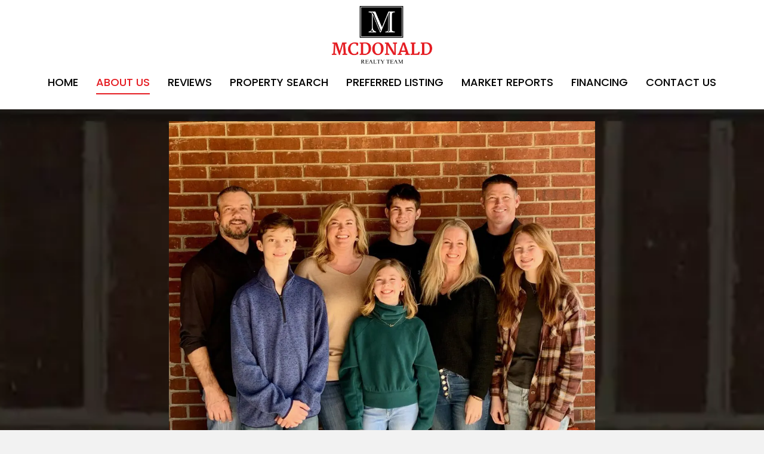

--- FILE ---
content_type: text/html; charset=UTF-8
request_url: https://mcdonaldrealtyteam.com/about-us/
body_size: 16451
content:
<!DOCTYPE html>
<html lang="en-US">
<head> <script>
var gform;gform||(document.addEventListener("gform_main_scripts_loaded",function(){gform.scriptsLoaded=!0}),document.addEventListener("gform/theme/scripts_loaded",function(){gform.themeScriptsLoaded=!0}),window.addEventListener("DOMContentLoaded",function(){gform.domLoaded=!0}),gform={domLoaded:!1,scriptsLoaded:!1,themeScriptsLoaded:!1,isFormEditor:()=>"function"==typeof InitializeEditor,callIfLoaded:function(o){return!(!gform.domLoaded||!gform.scriptsLoaded||!gform.themeScriptsLoaded&&!gform.isFormEditor()||(gform.isFormEditor()&&console.warn("The use of gform.initializeOnLoaded() is deprecated in the form editor context and will be removed in Gravity Forms 3.1."),o(),0))},initializeOnLoaded:function(o){gform.callIfLoaded(o)||(document.addEventListener("gform_main_scripts_loaded",()=>{gform.scriptsLoaded=!0,gform.callIfLoaded(o)}),document.addEventListener("gform/theme/scripts_loaded",()=>{gform.themeScriptsLoaded=!0,gform.callIfLoaded(o)}),window.addEventListener("DOMContentLoaded",()=>{gform.domLoaded=!0,gform.callIfLoaded(o)}))},hooks:{action:{},filter:{}},addAction:function(o,r,e,t){gform.addHook("action",o,r,e,t)},addFilter:function(o,r,e,t){gform.addHook("filter",o,r,e,t)},doAction:function(o){gform.doHook("action",o,arguments)},applyFilters:function(o){return gform.doHook("filter",o,arguments)},removeAction:function(o,r){gform.removeHook("action",o,r)},removeFilter:function(o,r,e){gform.removeHook("filter",o,r,e)},addHook:function(o,r,e,t,n){null==gform.hooks[o][r]&&(gform.hooks[o][r]=[]);var d=gform.hooks[o][r];null==n&&(n=r+"_"+d.length),gform.hooks[o][r].push({tag:n,callable:e,priority:t=null==t?10:t})},doHook:function(r,o,e){var t;if(e=Array.prototype.slice.call(e,1),null!=gform.hooks[r][o]&&((o=gform.hooks[r][o]).sort(function(o,r){return o.priority-r.priority}),o.forEach(function(o){"function"!=typeof(t=o.callable)&&(t=window[t]),"action"==r?t.apply(null,e):e[0]=t.apply(null,e)})),"filter"==r)return e[0]},removeHook:function(o,r,t,n){var e;null!=gform.hooks[o][r]&&(e=(e=gform.hooks[o][r]).filter(function(o,r,e){return!!(null!=n&&n!=o.tag||null!=t&&t!=o.priority)}),gform.hooks[o][r]=e)}});
</script>

<meta charset="UTF-8" />
<meta name='viewport' content='width=device-width, initial-scale=1.0' />
<meta http-equiv='X-UA-Compatible' content='IE=edge' />
<link rel="profile" href="https://gmpg.org/xfn/11" />
<meta name='robots' content='index, follow, max-image-preview:large, max-snippet:-1, max-video-preview:-1' />
	<style>img:is([sizes="auto" i], [sizes^="auto," i]) { contain-intrinsic-size: 3000px 1500px }</style>
	
	<!-- This site is optimized with the Yoast SEO plugin v26.4 - https://yoast.com/wordpress/plugins/seo/ -->
	<title>About Us | Family-Owned Realty Business | Forney, TX</title>
	<meta name="description" content="Channel the seasoned business expertise that McDonald Realty Team agents in Forney, TX provide buyers and sellers." />
	<link rel="canonical" href="https://mcdonaldrealtyteam.com/about-us/" />
	<meta property="og:locale" content="en_US" />
	<meta property="og:type" content="article" />
	<meta property="og:title" content="About Us | Family-Owned Realty Business | Forney, TX" />
	<meta property="og:description" content="Channel the seasoned business expertise that McDonald Realty Team agents in Forney, TX provide buyers and sellers." />
	<meta property="og:url" content="https://mcdonaldrealtyteam.com/about-us/" />
	<meta property="og:site_name" content="McDonald Realty Team" />
	<meta property="article:modified_time" content="2025-04-03T19:12:00+00:00" />
	<meta property="og:image" content="https://mcdonaldrealtyteam.com/wp-content/uploads/2022/10/MRT-Entire-Family-cropped.jpg" />
	<meta name="twitter:card" content="summary_large_image" />
	<meta name="twitter:label1" content="Est. reading time" />
	<meta name="twitter:data1" content="4 minutes" />
	<script type="application/ld+json" class="yoast-schema-graph">{"@context":"https://schema.org","@graph":[{"@type":"WebPage","@id":"https://mcdonaldrealtyteam.com/about-us/","url":"https://mcdonaldrealtyteam.com/about-us/","name":"About Us | Family-Owned Realty Business | Forney, TX","isPartOf":{"@id":"https://mcdonaldrealtyteam.com/#website"},"primaryImageOfPage":{"@id":"https://mcdonaldrealtyteam.com/about-us/#primaryimage"},"image":{"@id":"https://mcdonaldrealtyteam.com/about-us/#primaryimage"},"thumbnailUrl":"https://mcdonaldrealtyteam.com/wp-content/uploads/2022/10/MRT-Entire-Family-cropped.jpg","datePublished":"2022-09-07T01:03:47+00:00","dateModified":"2025-04-03T19:12:00+00:00","description":"Channel the seasoned business expertise that McDonald Realty Team agents in Forney, TX provide buyers and sellers.","breadcrumb":{"@id":"https://mcdonaldrealtyteam.com/about-us/#breadcrumb"},"inLanguage":"en-US","potentialAction":[{"@type":"ReadAction","target":["https://mcdonaldrealtyteam.com/about-us/"]}]},{"@type":"ImageObject","inLanguage":"en-US","@id":"https://mcdonaldrealtyteam.com/about-us/#primaryimage","url":"https://mcdonaldrealtyteam.com/wp-content/uploads/2022/10/MRT-Entire-Family-cropped.jpg","contentUrl":"https://mcdonaldrealtyteam.com/wp-content/uploads/2022/10/MRT-Entire-Family-cropped.jpg","width":1035,"height":1080},{"@type":"BreadcrumbList","@id":"https://mcdonaldrealtyteam.com/about-us/#breadcrumb","itemListElement":[{"@type":"ListItem","position":1,"name":"Home","item":"https://mcdonaldrealtyteam.com/"},{"@type":"ListItem","position":2,"name":"About Us"}]},{"@type":"WebSite","@id":"https://mcdonaldrealtyteam.com/#website","url":"https://mcdonaldrealtyteam.com/","name":"McDonald Realty Team","description":"ONE FAMILY FOR ALL YOUR REAL ESTATE NEEDS","potentialAction":[{"@type":"SearchAction","target":{"@type":"EntryPoint","urlTemplate":"https://mcdonaldrealtyteam.com/?s={search_term_string}"},"query-input":{"@type":"PropertyValueSpecification","valueRequired":true,"valueName":"search_term_string"}}],"inLanguage":"en-US"}]}</script>
	<!-- / Yoast SEO plugin. -->


<link rel='dns-prefetch' href='//kestrel.idxhome.com' />
<link rel='dns-prefetch' href='//fonts.googleapis.com' />
<link href='https://fonts.gstatic.com' crossorigin rel='preconnect' />
<link rel="alternate" type="application/rss+xml" title="McDonald Realty Team &raquo; Feed" href="https://mcdonaldrealtyteam.com/feed/" />
<link rel="alternate" type="application/rss+xml" title="McDonald Realty Team &raquo; Comments Feed" href="https://mcdonaldrealtyteam.com/comments/feed/" />
<link rel="preload" href="https://mcdonaldrealtyteam.com/wp-content/plugins/bb-plugin/fonts/fontawesome/5.15.4/webfonts/fa-solid-900.woff2" as="font" type="font/woff2" crossorigin="anonymous">
<link rel="preload" href="https://mcdonaldrealtyteam.com/wp-content/plugins/bb-plugin/fonts/fontawesome/5.15.4/webfonts/fa-regular-400.woff2" as="font" type="font/woff2" crossorigin="anonymous">
		<style>
			.lazyload,
			.lazyloading {
				max-width: 100%;
			}
		</style>
		<script>
window._wpemojiSettings = {"baseUrl":"https:\/\/s.w.org\/images\/core\/emoji\/16.0.1\/72x72\/","ext":".png","svgUrl":"https:\/\/s.w.org\/images\/core\/emoji\/16.0.1\/svg\/","svgExt":".svg","source":{"concatemoji":"https:\/\/mcdonaldrealtyteam.com\/wp-includes\/js\/wp-emoji-release.min.js?ver=6.8.3"}};
/*! This file is auto-generated */
!function(s,n){var o,i,e;function c(e){try{var t={supportTests:e,timestamp:(new Date).valueOf()};sessionStorage.setItem(o,JSON.stringify(t))}catch(e){}}function p(e,t,n){e.clearRect(0,0,e.canvas.width,e.canvas.height),e.fillText(t,0,0);var t=new Uint32Array(e.getImageData(0,0,e.canvas.width,e.canvas.height).data),a=(e.clearRect(0,0,e.canvas.width,e.canvas.height),e.fillText(n,0,0),new Uint32Array(e.getImageData(0,0,e.canvas.width,e.canvas.height).data));return t.every(function(e,t){return e===a[t]})}function u(e,t){e.clearRect(0,0,e.canvas.width,e.canvas.height),e.fillText(t,0,0);for(var n=e.getImageData(16,16,1,1),a=0;a<n.data.length;a++)if(0!==n.data[a])return!1;return!0}function f(e,t,n,a){switch(t){case"flag":return n(e,"\ud83c\udff3\ufe0f\u200d\u26a7\ufe0f","\ud83c\udff3\ufe0f\u200b\u26a7\ufe0f")?!1:!n(e,"\ud83c\udde8\ud83c\uddf6","\ud83c\udde8\u200b\ud83c\uddf6")&&!n(e,"\ud83c\udff4\udb40\udc67\udb40\udc62\udb40\udc65\udb40\udc6e\udb40\udc67\udb40\udc7f","\ud83c\udff4\u200b\udb40\udc67\u200b\udb40\udc62\u200b\udb40\udc65\u200b\udb40\udc6e\u200b\udb40\udc67\u200b\udb40\udc7f");case"emoji":return!a(e,"\ud83e\udedf")}return!1}function g(e,t,n,a){var r="undefined"!=typeof WorkerGlobalScope&&self instanceof WorkerGlobalScope?new OffscreenCanvas(300,150):s.createElement("canvas"),o=r.getContext("2d",{willReadFrequently:!0}),i=(o.textBaseline="top",o.font="600 32px Arial",{});return e.forEach(function(e){i[e]=t(o,e,n,a)}),i}function t(e){var t=s.createElement("script");t.src=e,t.defer=!0,s.head.appendChild(t)}"undefined"!=typeof Promise&&(o="wpEmojiSettingsSupports",i=["flag","emoji"],n.supports={everything:!0,everythingExceptFlag:!0},e=new Promise(function(e){s.addEventListener("DOMContentLoaded",e,{once:!0})}),new Promise(function(t){var n=function(){try{var e=JSON.parse(sessionStorage.getItem(o));if("object"==typeof e&&"number"==typeof e.timestamp&&(new Date).valueOf()<e.timestamp+604800&&"object"==typeof e.supportTests)return e.supportTests}catch(e){}return null}();if(!n){if("undefined"!=typeof Worker&&"undefined"!=typeof OffscreenCanvas&&"undefined"!=typeof URL&&URL.createObjectURL&&"undefined"!=typeof Blob)try{var e="postMessage("+g.toString()+"("+[JSON.stringify(i),f.toString(),p.toString(),u.toString()].join(",")+"));",a=new Blob([e],{type:"text/javascript"}),r=new Worker(URL.createObjectURL(a),{name:"wpTestEmojiSupports"});return void(r.onmessage=function(e){c(n=e.data),r.terminate(),t(n)})}catch(e){}c(n=g(i,f,p,u))}t(n)}).then(function(e){for(var t in e)n.supports[t]=e[t],n.supports.everything=n.supports.everything&&n.supports[t],"flag"!==t&&(n.supports.everythingExceptFlag=n.supports.everythingExceptFlag&&n.supports[t]);n.supports.everythingExceptFlag=n.supports.everythingExceptFlag&&!n.supports.flag,n.DOMReady=!1,n.readyCallback=function(){n.DOMReady=!0}}).then(function(){return e}).then(function(){var e;n.supports.everything||(n.readyCallback(),(e=n.source||{}).concatemoji?t(e.concatemoji):e.wpemoji&&e.twemoji&&(t(e.twemoji),t(e.wpemoji)))}))}((window,document),window._wpemojiSettings);
</script>
<style id='wp-emoji-styles-inline-css'>

	img.wp-smiley, img.emoji {
		display: inline !important;
		border: none !important;
		box-shadow: none !important;
		height: 1em !important;
		width: 1em !important;
		margin: 0 0.07em !important;
		vertical-align: -0.1em !important;
		background: none !important;
		padding: 0 !important;
	}
</style>
<link rel='stylesheet' id='wp-block-library-css' href='https://mcdonaldrealtyteam.com/wp-includes/css/dist/block-library/style.min.css?ver=6.8.3' media='all' />
<style id='wp-block-library-theme-inline-css'>
.wp-block-audio :where(figcaption){color:#555;font-size:13px;text-align:center}.is-dark-theme .wp-block-audio :where(figcaption){color:#ffffffa6}.wp-block-audio{margin:0 0 1em}.wp-block-code{border:1px solid #ccc;border-radius:4px;font-family:Menlo,Consolas,monaco,monospace;padding:.8em 1em}.wp-block-embed :where(figcaption){color:#555;font-size:13px;text-align:center}.is-dark-theme .wp-block-embed :where(figcaption){color:#ffffffa6}.wp-block-embed{margin:0 0 1em}.blocks-gallery-caption{color:#555;font-size:13px;text-align:center}.is-dark-theme .blocks-gallery-caption{color:#ffffffa6}:root :where(.wp-block-image figcaption){color:#555;font-size:13px;text-align:center}.is-dark-theme :root :where(.wp-block-image figcaption){color:#ffffffa6}.wp-block-image{margin:0 0 1em}.wp-block-pullquote{border-bottom:4px solid;border-top:4px solid;color:currentColor;margin-bottom:1.75em}.wp-block-pullquote cite,.wp-block-pullquote footer,.wp-block-pullquote__citation{color:currentColor;font-size:.8125em;font-style:normal;text-transform:uppercase}.wp-block-quote{border-left:.25em solid;margin:0 0 1.75em;padding-left:1em}.wp-block-quote cite,.wp-block-quote footer{color:currentColor;font-size:.8125em;font-style:normal;position:relative}.wp-block-quote:where(.has-text-align-right){border-left:none;border-right:.25em solid;padding-left:0;padding-right:1em}.wp-block-quote:where(.has-text-align-center){border:none;padding-left:0}.wp-block-quote.is-large,.wp-block-quote.is-style-large,.wp-block-quote:where(.is-style-plain){border:none}.wp-block-search .wp-block-search__label{font-weight:700}.wp-block-search__button{border:1px solid #ccc;padding:.375em .625em}:where(.wp-block-group.has-background){padding:1.25em 2.375em}.wp-block-separator.has-css-opacity{opacity:.4}.wp-block-separator{border:none;border-bottom:2px solid;margin-left:auto;margin-right:auto}.wp-block-separator.has-alpha-channel-opacity{opacity:1}.wp-block-separator:not(.is-style-wide):not(.is-style-dots){width:100px}.wp-block-separator.has-background:not(.is-style-dots){border-bottom:none;height:1px}.wp-block-separator.has-background:not(.is-style-wide):not(.is-style-dots){height:2px}.wp-block-table{margin:0 0 1em}.wp-block-table td,.wp-block-table th{word-break:normal}.wp-block-table :where(figcaption){color:#555;font-size:13px;text-align:center}.is-dark-theme .wp-block-table :where(figcaption){color:#ffffffa6}.wp-block-video :where(figcaption){color:#555;font-size:13px;text-align:center}.is-dark-theme .wp-block-video :where(figcaption){color:#ffffffa6}.wp-block-video{margin:0 0 1em}:root :where(.wp-block-template-part.has-background){margin-bottom:0;margin-top:0;padding:1.25em 2.375em}
</style>
<style id='classic-theme-styles-inline-css'>
/*! This file is auto-generated */
.wp-block-button__link{color:#fff;background-color:#32373c;border-radius:9999px;box-shadow:none;text-decoration:none;padding:calc(.667em + 2px) calc(1.333em + 2px);font-size:1.125em}.wp-block-file__button{background:#32373c;color:#fff;text-decoration:none}
</style>
<style id='global-styles-inline-css'>
:root{--wp--preset--aspect-ratio--square: 1;--wp--preset--aspect-ratio--4-3: 4/3;--wp--preset--aspect-ratio--3-4: 3/4;--wp--preset--aspect-ratio--3-2: 3/2;--wp--preset--aspect-ratio--2-3: 2/3;--wp--preset--aspect-ratio--16-9: 16/9;--wp--preset--aspect-ratio--9-16: 9/16;--wp--preset--color--black: #000000;--wp--preset--color--cyan-bluish-gray: #abb8c3;--wp--preset--color--white: #ffffff;--wp--preset--color--pale-pink: #f78da7;--wp--preset--color--vivid-red: #cf2e2e;--wp--preset--color--luminous-vivid-orange: #ff6900;--wp--preset--color--luminous-vivid-amber: #fcb900;--wp--preset--color--light-green-cyan: #7bdcb5;--wp--preset--color--vivid-green-cyan: #00d084;--wp--preset--color--pale-cyan-blue: #8ed1fc;--wp--preset--color--vivid-cyan-blue: #0693e3;--wp--preset--color--vivid-purple: #9b51e0;--wp--preset--gradient--vivid-cyan-blue-to-vivid-purple: linear-gradient(135deg,rgba(6,147,227,1) 0%,rgb(155,81,224) 100%);--wp--preset--gradient--light-green-cyan-to-vivid-green-cyan: linear-gradient(135deg,rgb(122,220,180) 0%,rgb(0,208,130) 100%);--wp--preset--gradient--luminous-vivid-amber-to-luminous-vivid-orange: linear-gradient(135deg,rgba(252,185,0,1) 0%,rgba(255,105,0,1) 100%);--wp--preset--gradient--luminous-vivid-orange-to-vivid-red: linear-gradient(135deg,rgba(255,105,0,1) 0%,rgb(207,46,46) 100%);--wp--preset--gradient--very-light-gray-to-cyan-bluish-gray: linear-gradient(135deg,rgb(238,238,238) 0%,rgb(169,184,195) 100%);--wp--preset--gradient--cool-to-warm-spectrum: linear-gradient(135deg,rgb(74,234,220) 0%,rgb(151,120,209) 20%,rgb(207,42,186) 40%,rgb(238,44,130) 60%,rgb(251,105,98) 80%,rgb(254,248,76) 100%);--wp--preset--gradient--blush-light-purple: linear-gradient(135deg,rgb(255,206,236) 0%,rgb(152,150,240) 100%);--wp--preset--gradient--blush-bordeaux: linear-gradient(135deg,rgb(254,205,165) 0%,rgb(254,45,45) 50%,rgb(107,0,62) 100%);--wp--preset--gradient--luminous-dusk: linear-gradient(135deg,rgb(255,203,112) 0%,rgb(199,81,192) 50%,rgb(65,88,208) 100%);--wp--preset--gradient--pale-ocean: linear-gradient(135deg,rgb(255,245,203) 0%,rgb(182,227,212) 50%,rgb(51,167,181) 100%);--wp--preset--gradient--electric-grass: linear-gradient(135deg,rgb(202,248,128) 0%,rgb(113,206,126) 100%);--wp--preset--gradient--midnight: linear-gradient(135deg,rgb(2,3,129) 0%,rgb(40,116,252) 100%);--wp--preset--font-size--small: 13px;--wp--preset--font-size--medium: 20px;--wp--preset--font-size--large: 36px;--wp--preset--font-size--x-large: 42px;--wp--preset--spacing--20: 0.44rem;--wp--preset--spacing--30: 0.67rem;--wp--preset--spacing--40: 1rem;--wp--preset--spacing--50: 1.5rem;--wp--preset--spacing--60: 2.25rem;--wp--preset--spacing--70: 3.38rem;--wp--preset--spacing--80: 5.06rem;--wp--preset--shadow--natural: 6px 6px 9px rgba(0, 0, 0, 0.2);--wp--preset--shadow--deep: 12px 12px 50px rgba(0, 0, 0, 0.4);--wp--preset--shadow--sharp: 6px 6px 0px rgba(0, 0, 0, 0.2);--wp--preset--shadow--outlined: 6px 6px 0px -3px rgba(255, 255, 255, 1), 6px 6px rgba(0, 0, 0, 1);--wp--preset--shadow--crisp: 6px 6px 0px rgba(0, 0, 0, 1);}:where(.is-layout-flex){gap: 0.5em;}:where(.is-layout-grid){gap: 0.5em;}body .is-layout-flex{display: flex;}.is-layout-flex{flex-wrap: wrap;align-items: center;}.is-layout-flex > :is(*, div){margin: 0;}body .is-layout-grid{display: grid;}.is-layout-grid > :is(*, div){margin: 0;}:where(.wp-block-columns.is-layout-flex){gap: 2em;}:where(.wp-block-columns.is-layout-grid){gap: 2em;}:where(.wp-block-post-template.is-layout-flex){gap: 1.25em;}:where(.wp-block-post-template.is-layout-grid){gap: 1.25em;}.has-black-color{color: var(--wp--preset--color--black) !important;}.has-cyan-bluish-gray-color{color: var(--wp--preset--color--cyan-bluish-gray) !important;}.has-white-color{color: var(--wp--preset--color--white) !important;}.has-pale-pink-color{color: var(--wp--preset--color--pale-pink) !important;}.has-vivid-red-color{color: var(--wp--preset--color--vivid-red) !important;}.has-luminous-vivid-orange-color{color: var(--wp--preset--color--luminous-vivid-orange) !important;}.has-luminous-vivid-amber-color{color: var(--wp--preset--color--luminous-vivid-amber) !important;}.has-light-green-cyan-color{color: var(--wp--preset--color--light-green-cyan) !important;}.has-vivid-green-cyan-color{color: var(--wp--preset--color--vivid-green-cyan) !important;}.has-pale-cyan-blue-color{color: var(--wp--preset--color--pale-cyan-blue) !important;}.has-vivid-cyan-blue-color{color: var(--wp--preset--color--vivid-cyan-blue) !important;}.has-vivid-purple-color{color: var(--wp--preset--color--vivid-purple) !important;}.has-black-background-color{background-color: var(--wp--preset--color--black) !important;}.has-cyan-bluish-gray-background-color{background-color: var(--wp--preset--color--cyan-bluish-gray) !important;}.has-white-background-color{background-color: var(--wp--preset--color--white) !important;}.has-pale-pink-background-color{background-color: var(--wp--preset--color--pale-pink) !important;}.has-vivid-red-background-color{background-color: var(--wp--preset--color--vivid-red) !important;}.has-luminous-vivid-orange-background-color{background-color: var(--wp--preset--color--luminous-vivid-orange) !important;}.has-luminous-vivid-amber-background-color{background-color: var(--wp--preset--color--luminous-vivid-amber) !important;}.has-light-green-cyan-background-color{background-color: var(--wp--preset--color--light-green-cyan) !important;}.has-vivid-green-cyan-background-color{background-color: var(--wp--preset--color--vivid-green-cyan) !important;}.has-pale-cyan-blue-background-color{background-color: var(--wp--preset--color--pale-cyan-blue) !important;}.has-vivid-cyan-blue-background-color{background-color: var(--wp--preset--color--vivid-cyan-blue) !important;}.has-vivid-purple-background-color{background-color: var(--wp--preset--color--vivid-purple) !important;}.has-black-border-color{border-color: var(--wp--preset--color--black) !important;}.has-cyan-bluish-gray-border-color{border-color: var(--wp--preset--color--cyan-bluish-gray) !important;}.has-white-border-color{border-color: var(--wp--preset--color--white) !important;}.has-pale-pink-border-color{border-color: var(--wp--preset--color--pale-pink) !important;}.has-vivid-red-border-color{border-color: var(--wp--preset--color--vivid-red) !important;}.has-luminous-vivid-orange-border-color{border-color: var(--wp--preset--color--luminous-vivid-orange) !important;}.has-luminous-vivid-amber-border-color{border-color: var(--wp--preset--color--luminous-vivid-amber) !important;}.has-light-green-cyan-border-color{border-color: var(--wp--preset--color--light-green-cyan) !important;}.has-vivid-green-cyan-border-color{border-color: var(--wp--preset--color--vivid-green-cyan) !important;}.has-pale-cyan-blue-border-color{border-color: var(--wp--preset--color--pale-cyan-blue) !important;}.has-vivid-cyan-blue-border-color{border-color: var(--wp--preset--color--vivid-cyan-blue) !important;}.has-vivid-purple-border-color{border-color: var(--wp--preset--color--vivid-purple) !important;}.has-vivid-cyan-blue-to-vivid-purple-gradient-background{background: var(--wp--preset--gradient--vivid-cyan-blue-to-vivid-purple) !important;}.has-light-green-cyan-to-vivid-green-cyan-gradient-background{background: var(--wp--preset--gradient--light-green-cyan-to-vivid-green-cyan) !important;}.has-luminous-vivid-amber-to-luminous-vivid-orange-gradient-background{background: var(--wp--preset--gradient--luminous-vivid-amber-to-luminous-vivid-orange) !important;}.has-luminous-vivid-orange-to-vivid-red-gradient-background{background: var(--wp--preset--gradient--luminous-vivid-orange-to-vivid-red) !important;}.has-very-light-gray-to-cyan-bluish-gray-gradient-background{background: var(--wp--preset--gradient--very-light-gray-to-cyan-bluish-gray) !important;}.has-cool-to-warm-spectrum-gradient-background{background: var(--wp--preset--gradient--cool-to-warm-spectrum) !important;}.has-blush-light-purple-gradient-background{background: var(--wp--preset--gradient--blush-light-purple) !important;}.has-blush-bordeaux-gradient-background{background: var(--wp--preset--gradient--blush-bordeaux) !important;}.has-luminous-dusk-gradient-background{background: var(--wp--preset--gradient--luminous-dusk) !important;}.has-pale-ocean-gradient-background{background: var(--wp--preset--gradient--pale-ocean) !important;}.has-electric-grass-gradient-background{background: var(--wp--preset--gradient--electric-grass) !important;}.has-midnight-gradient-background{background: var(--wp--preset--gradient--midnight) !important;}.has-small-font-size{font-size: var(--wp--preset--font-size--small) !important;}.has-medium-font-size{font-size: var(--wp--preset--font-size--medium) !important;}.has-large-font-size{font-size: var(--wp--preset--font-size--large) !important;}.has-x-large-font-size{font-size: var(--wp--preset--font-size--x-large) !important;}
:where(.wp-block-post-template.is-layout-flex){gap: 1.25em;}:where(.wp-block-post-template.is-layout-grid){gap: 1.25em;}
:where(.wp-block-columns.is-layout-flex){gap: 2em;}:where(.wp-block-columns.is-layout-grid){gap: 2em;}
:root :where(.wp-block-pullquote){font-size: 1.5em;line-height: 1.6;}
</style>
<link rel='stylesheet' id='ultimate-icons-css' href='https://mcdonaldrealtyteam.com/wp-content/uploads/bb-plugin/icons/ultimate-icons/style.css?ver=2.8.6.1' media='all' />
<link rel='stylesheet' id='fl-builder-layout-22-css' href='https://mcdonaldrealtyteam.com/wp-content/uploads/bb-plugin/cache/22-layout.css?ver=23023efb301d4a64dba366f343385dcd' media='all' />
<link rel='stylesheet' id='google_business_reviews_rating_wp_css-css' href='https://mcdonaldrealtyteam.com/wp-content/plugins/g-business-reviews-rating/wp/css/css.css?ver=6.8.3' media='all' />
<link rel='stylesheet' id='wp-components-css' href='https://mcdonaldrealtyteam.com/wp-includes/css/dist/components/style.min.css?ver=6.8.3' media='all' />
<link rel='stylesheet' id='godaddy-styles-css' href='https://mcdonaldrealtyteam.com/wp-content/mu-plugins/vendor/wpex/godaddy-launch/includes/Dependencies/GoDaddy/Styles/build/latest.css?ver=2.0.2' media='all' />
<link rel='stylesheet' id='font-awesome-5-css' href='https://mcdonaldrealtyteam.com/wp-content/plugins/bb-plugin/fonts/fontawesome/5.15.4/css/all.min.css?ver=2.8.6.1' media='all' />
<link rel='stylesheet' id='font-awesome-css' href='https://mcdonaldrealtyteam.com/wp-content/plugins/bb-plugin/fonts/fontawesome/5.15.4/css/v4-shims.min.css?ver=2.8.6.1' media='all' />
<link rel='stylesheet' id='uabb-animate-css' href='https://mcdonaldrealtyteam.com/wp-content/plugins/bb-ultimate-addon/modules/info-list/css/animate.css' media='all' />
<link rel='stylesheet' id='fl-builder-layout-bundle-afa40affafdc0642add8f16d7fdcd8dd-css' href='https://mcdonaldrealtyteam.com/wp-content/uploads/bb-plugin/cache/afa40affafdc0642add8f16d7fdcd8dd-layout-bundle.css?ver=2.8.6.1-1.4.11.2' media='all' />
<link rel='stylesheet' id='gd-core-css' href='https://mcdonaldrealtyteam.com/wp-content/plugins/pws-core/public/css/GD-cORe-public.css?ver=4.0.0' media='all' />
<link rel='stylesheet' id='jquery-magnificpopup-css' href='https://mcdonaldrealtyteam.com/wp-content/plugins/bb-plugin/css/jquery.magnificpopup.min.css?ver=2.8.6.1' media='all' />
<link rel='stylesheet' id='base-css' href='https://mcdonaldrealtyteam.com/wp-content/themes/bb-theme/css/base.min.css?ver=1.7.14' media='all' />
<link rel='stylesheet' id='fl-automator-skin-css' href='https://mcdonaldrealtyteam.com/wp-content/uploads/bb-theme/skin-653f4de305492.css?ver=1.7.14' media='all' />
<link rel='stylesheet' id='custom-css-css' href='https://mcdonaldrealtyteam.com/wp-content/plugins/theme-customisations-master/custom/style.css?ver=6.8.3' media='all' />
<link rel='stylesheet' id='pp-animate-css' href='https://mcdonaldrealtyteam.com/wp-content/plugins/bbpowerpack/assets/css/animate.min.css?ver=3.5.1' media='all' />
<link rel='stylesheet' id='fl-builder-google-fonts-6c75c968271130b57b92391f985c148a-css' href='//fonts.googleapis.com/css?family=Poppins%3A500%2C300%2C400%2C700%7CLora%3A400&#038;ver=6.8.3' media='all' />
<script src="https://kestrel.idxhome.com/ihf-kestrel.js?ver=6.8.3" id="ihf-kestrel-js"></script>
<script src="https://mcdonaldrealtyteam.com/wp-includes/js/jquery/jquery.min.js?ver=3.7.1" id="jquery-core-js"></script>
<script src="https://mcdonaldrealtyteam.com/wp-includes/js/jquery/jquery-migrate.min.js?ver=3.4.1" id="jquery-migrate-js"></script>
<script src="https://mcdonaldrealtyteam.com/wp-content/plugins/g-business-reviews-rating/wp/js/js.js?ver=6.8.3" id="google_business_reviews_rating_wp_js-js"></script>
<script src="https://mcdonaldrealtyteam.com/wp-content/plugins/theme-customisations-master/custom/custom.js?ver=6.8.3" id="custom-js-js"></script>
<script src="https://mcdonaldrealtyteam.com/wp-content/plugins/pws-core/public/js/GD-cORe-public.js?ver=4.0.0" id="gd-core-js"></script>
<script id="smush-lazy-load-js-before">
var smushLazyLoadOptions = {"autoResizingEnabled":false,"autoResizeOptions":{"precision":5,"skipAutoWidth":true}};
</script>
<script src="https://mcdonaldrealtyteam.com/wp-content/plugins/wp-smush-pro/app/assets/js/smush-lazy-load.min.js?ver=3.22.1" id="smush-lazy-load-js"></script>
<link rel="https://api.w.org/" href="https://mcdonaldrealtyteam.com/wp-json/" /><link rel="alternate" title="JSON" type="application/json" href="https://mcdonaldrealtyteam.com/wp-json/wp/v2/pages/22" /><link rel="EditURI" type="application/rsd+xml" title="RSD" href="https://mcdonaldrealtyteam.com/xmlrpc.php?rsd" />
<link rel='shortlink' href='https://mcdonaldrealtyteam.com/?p=22' />
<link rel="alternate" title="oEmbed (JSON)" type="application/json+oembed" href="https://mcdonaldrealtyteam.com/wp-json/oembed/1.0/embed?url=https%3A%2F%2Fmcdonaldrealtyteam.com%2Fabout-us%2F" />
<link rel="alternate" title="oEmbed (XML)" type="text/xml+oembed" href="https://mcdonaldrealtyteam.com/wp-json/oembed/1.0/embed?url=https%3A%2F%2Fmcdonaldrealtyteam.com%2Fabout-us%2F&#038;format=xml" />
		<script>
			var bb_powerpack = {
				search_term: '',
				version: '2.40.0.2',
				getAjaxUrl: function() { return atob( 'aHR0cHM6Ly9tY2RvbmFsZHJlYWx0eXRlYW0uY29tL3dwLWFkbWluL2FkbWluLWFqYXgucGhw' ); },
				callback: function() {}
			};
		</script>
		<style type="text/css">

</style>
				<script>
					window.ihfKestrel = window.ihfKestrel || {};
					ihfKestrel.config = {"activationToken":"edc685b5-c246-46ca-b922-71051596e3cb","platform":"wordpress"};
				</script>
					<script>
			document.documentElement.className = document.documentElement.className.replace('no-js', 'js');
		</script>
		<link rel="icon" href="https://mcdonaldrealtyteam.com/wp-content/uploads/2022/09/cropped-fav-icon-38-32x32.png" sizes="32x32" />
<link rel="icon" href="https://mcdonaldrealtyteam.com/wp-content/uploads/2022/09/cropped-fav-icon-38-192x192.png" sizes="192x192" />
<link rel="apple-touch-icon" href="https://mcdonaldrealtyteam.com/wp-content/uploads/2022/09/cropped-fav-icon-38-180x180.png" />
<meta name="msapplication-TileImage" content="https://mcdonaldrealtyteam.com/wp-content/uploads/2022/09/cropped-fav-icon-38-270x270.png" />
		<style id="wp-custom-css">
			#menu-main li.current_page_item a span, #menu-main li:hover a span {
	border-bottom:2px solid #E51C22;
	transition:0.1s;
	padding-bottom:6px;
}
#menu-main li.current-menu-item a span{
	border-bottom:2px solid #E51C22;
	transition:0.1s;
	padding-bottom:6px;
}

.uabb-info-list-content-wrapper.uabb-info-list-left .uabb-info-list-icon, .uabb-info-list-content-wrapper.uabb-info-list-right .uabb-info-list-icon {
    display: inline-grid;
    vertical-align: middle;
    align-items: center;
    align-content: center;
}


@media screen and (min-width: 1280px) and (max-width: 1365px){ 
.fl-node-q7tnwxp3zkmo .uabb-info-list-wrapper .uabb-info-list-item {
    padding-bottom: 20px;
    margin-left: -8px;
}

div.fl-node-6fcrle3kouxz .pp-heading-content .pp-heading .heading-title {
    font-size: 42px;
}

div.fl-node-6fcrle3kouxz .pp-heading-content .pp-heading .heading-title span.pp-secondary-title {
    font-size: 56px;
    text-transform: uppercase;
}

}		</style>
		</head>
<body class="wp-singular page-template-default page page-id-22 wp-theme-bb-theme fl-builder fl-builder-2-8-6-1 fl-themer-1-4-11-2 fl-theme-1-7-14 fl-theme-builder-footer fl-theme-builder-footer-footer fl-theme-builder-header fl-theme-builder-header-header-2 fl-framework-base fl-preset-default fl-full-width fl-scroll-to-top fl-search-active" itemscope="itemscope" itemtype="https://schema.org/WebPage">
<a aria-label="Skip to content" class="fl-screen-reader-text" href="#fl-main-content">Skip to content</a><div class="fl-page">
	<header class="fl-builder-content fl-builder-content-107 fl-builder-global-templates-locked" data-post-id="107" data-type="header" data-sticky="0" data-sticky-on="" data-sticky-breakpoint="medium" data-shrink="0" data-overlay="0" data-overlay-bg="transparent" data-shrink-image-height="50px" role="banner" itemscope="itemscope" itemtype="http://schema.org/WPHeader"><div class="fl-row fl-row-full-width fl-row-bg-color fl-node-i075q8gmtep2 fl-row-default-height fl-row-align-center fl-visible-desktop fl-visible-large headmain" data-node="i075q8gmtep2">
	<div class="fl-row-content-wrap">
		<div class="uabb-row-separator uabb-top-row-separator" >
</div>
						<div class="fl-row-content fl-row-full-width fl-node-content">
		
<div class="fl-col-group fl-node-qwon63h0krty" data-node="qwon63h0krty">
			<div class="fl-col fl-node-yol269casbmh fl-col-bg-color" data-node="yol269casbmh">
	<div class="fl-col-content fl-node-content"><div class="fl-module fl-module-photo fl-node-fmvg75zc9et0" data-node="fmvg75zc9et0">
	<div class="fl-module-content fl-node-content">
		<div class="fl-photo fl-photo-align-center" itemscope itemtype="https://schema.org/ImageObject">
	<div class="fl-photo-content fl-photo-img-png">
				<a href="https://mcdonaldrealtyteam.com"  target="_self" itemprop="url">
				<img decoding="async" class="fl-photo-img wp-image-57 size-full" src="https://mcdonaldrealtyteam.com/wp-content/uploads/2022/09/logo-13.png" alt="logo (13)" itemprop="image" height="184" width="300" title="logo (13)"  data-no-lazy="1" />
				</a>
					</div>
	</div>
	</div>
</div>
<div class="fl-module fl-module-pp-advanced-menu fl-node-faw5o430qen8" data-node="faw5o430qen8">
	<div class="fl-module-content fl-node-content">
		<div class="pp-advanced-menu pp-advanced-menu-accordion-collapse pp-menu-default pp-menu-align-center pp-menu-position-below">
   	   	<div class="pp-clear"></div>
	<nav class="pp-menu-nav" aria-label="Menu" itemscope="itemscope" itemtype="https://schema.org/SiteNavigationElement">
		
		<ul id="menu-main" class="menu pp-advanced-menu-horizontal pp-toggle-arrows"><li id="menu-item-21" class="menu-item menu-item-type-post_type menu-item-object-page menu-item-home"><a href="https://mcdonaldrealtyteam.com/"><span class="menu-item-text">Home</span></a></li><li id="menu-item-23" class="menu-item menu-item-type-post_type menu-item-object-page current-menu-item page_item page-item-22 current_page_item"><a href="https://mcdonaldrealtyteam.com/about-us/" aria-current="page"><span class="menu-item-text">About Us</span></a></li><li id="menu-item-25" class="menu-item menu-item-type-post_type menu-item-object-page"><a href="https://mcdonaldrealtyteam.com/reviews/"><span class="menu-item-text">Reviews</span></a></li><li id="menu-item-326" class="menu-item menu-item-type-post_type menu-item-object-page"><a href="https://mcdonaldrealtyteam.com/property-search/"><span class="menu-item-text">Property Search</span></a></li><li id="menu-item-27" class="menu-item menu-item-type-post_type menu-item-object-page"><a href="https://mcdonaldrealtyteam.com/preferred-listing/"><span class="menu-item-text">Preferred Listing</span></a></li><li id="menu-item-329" class="menu-item menu-item-type-post_type menu-item-object-page"><a href="https://mcdonaldrealtyteam.com/market-reports/"><span class="menu-item-text">Market Reports</span></a></li><li id="menu-item-327" class="menu-item menu-item-type-post_type menu-item-object-page"><a href="https://mcdonaldrealtyteam.com/financing/"><span class="menu-item-text">Financing</span></a></li><li id="menu-item-29" class="menu-item menu-item-type-post_type menu-item-object-page"><a href="https://mcdonaldrealtyteam.com/contact-us/"><span class="menu-item-text">Contact Us</span></a></li></ul>
			</nav>
</div>
			<div class="pp-advanced-menu-mobile">
			<button class="pp-advanced-menu-mobile-toggle hamburger" tabindex="0" aria-label="Menu" aria-expanded="false">
				<div class="pp-hamburger"><div class="pp-hamburger-box"><div class="pp-hamburger-inner"></div></div></div>			</button>
			</div>
			<div class="pp-advanced-menu pp-advanced-menu-accordion-collapse off-canvas pp-menu-position-below">
	<div class="pp-clear"></div>
	<nav class="pp-menu-nav pp-off-canvas-menu pp-menu-right" aria-label="Menu" itemscope="itemscope" itemtype="https://schema.org/SiteNavigationElement">
		<a href="javascript:void(0)" class="pp-menu-close-btn" aria-label="Close the menu" role="button">×</a>

		
		<ul id="menu-main-1" class="menu pp-advanced-menu-horizontal pp-toggle-arrows"><li id="menu-item-21" class="menu-item menu-item-type-post_type menu-item-object-page menu-item-home"><a href="https://mcdonaldrealtyteam.com/"><span class="menu-item-text">Home</span></a></li><li id="menu-item-23" class="menu-item menu-item-type-post_type menu-item-object-page current-menu-item page_item page-item-22 current_page_item"><a href="https://mcdonaldrealtyteam.com/about-us/" aria-current="page"><span class="menu-item-text">About Us</span></a></li><li id="menu-item-25" class="menu-item menu-item-type-post_type menu-item-object-page"><a href="https://mcdonaldrealtyteam.com/reviews/"><span class="menu-item-text">Reviews</span></a></li><li id="menu-item-326" class="menu-item menu-item-type-post_type menu-item-object-page"><a href="https://mcdonaldrealtyteam.com/property-search/"><span class="menu-item-text">Property Search</span></a></li><li id="menu-item-27" class="menu-item menu-item-type-post_type menu-item-object-page"><a href="https://mcdonaldrealtyteam.com/preferred-listing/"><span class="menu-item-text">Preferred Listing</span></a></li><li id="menu-item-329" class="menu-item menu-item-type-post_type menu-item-object-page"><a href="https://mcdonaldrealtyteam.com/market-reports/"><span class="menu-item-text">Market Reports</span></a></li><li id="menu-item-327" class="menu-item menu-item-type-post_type menu-item-object-page"><a href="https://mcdonaldrealtyteam.com/financing/"><span class="menu-item-text">Financing</span></a></li><li id="menu-item-29" class="menu-item menu-item-type-post_type menu-item-object-page"><a href="https://mcdonaldrealtyteam.com/contact-us/"><span class="menu-item-text">Contact Us</span></a></li></ul>
			</nav>
</div>
	</div>
</div>
</div>
</div>
	</div>
		</div>
	</div>
</div>
<div class="fl-row fl-row-full-width fl-row-bg-color fl-node-ugvztmleycd2 fl-row-default-height fl-row-align-center fl-visible-medium fl-visible-mobile headmain" data-node="ugvztmleycd2">
	<div class="fl-row-content-wrap">
		<div class="uabb-row-separator uabb-top-row-separator" >
</div>
						<div class="fl-row-content fl-row-full-width fl-node-content">
		
<div class="fl-col-group fl-node-cd10rbijlz3q fl-col-group-equal-height fl-col-group-align-center" data-node="cd10rbijlz3q">
			<div class="fl-col fl-node-oub27t89w3jz fl-col-bg-color fl-col-small fl-col-small-full-width" data-node="oub27t89w3jz">
	<div class="fl-col-content fl-node-content"><div class="fl-module fl-module-photo fl-node-ntkgy0x4sj8b" data-node="ntkgy0x4sj8b">
	<div class="fl-module-content fl-node-content">
		<div class="fl-photo fl-photo-align-center" itemscope itemtype="https://schema.org/ImageObject">
	<div class="fl-photo-content fl-photo-img-png">
				<a href="https://mcdonaldrealtyteam.com"  target="_self" itemprop="url">
				<img decoding="async" class="fl-photo-img wp-image-57 size-full" src="https://mcdonaldrealtyteam.com/wp-content/uploads/2022/09/logo-13.png" alt="logo (13)" itemprop="image" height="184" width="300" title="logo (13)"  data-no-lazy="1" />
				</a>
					</div>
	</div>
	</div>
</div>
</div>
</div>
			<div class="fl-col fl-node-0y1vbxzowjuh fl-col-bg-color" data-node="0y1vbxzowjuh">
	<div class="fl-col-content fl-node-content"><div class="fl-module fl-module-pp-advanced-menu fl-node-kv0zsiwd1rln" data-node="kv0zsiwd1rln">
	<div class="fl-module-content fl-node-content">
		<div class="pp-advanced-menu pp-advanced-menu-accordion-collapse pp-menu-default pp-menu-align-center pp-menu-position-below">
   	   	<div class="pp-clear"></div>
	<nav class="pp-menu-nav" aria-label="Menu" itemscope="itemscope" itemtype="https://schema.org/SiteNavigationElement">
		
		<ul id="menu-main-2" class="menu pp-advanced-menu-horizontal pp-toggle-arrows"><li id="menu-item-21" class="menu-item menu-item-type-post_type menu-item-object-page menu-item-home"><a href="https://mcdonaldrealtyteam.com/"><span class="menu-item-text">Home</span></a></li><li id="menu-item-23" class="menu-item menu-item-type-post_type menu-item-object-page current-menu-item page_item page-item-22 current_page_item"><a href="https://mcdonaldrealtyteam.com/about-us/" aria-current="page"><span class="menu-item-text">About Us</span></a></li><li id="menu-item-25" class="menu-item menu-item-type-post_type menu-item-object-page"><a href="https://mcdonaldrealtyteam.com/reviews/"><span class="menu-item-text">Reviews</span></a></li><li id="menu-item-326" class="menu-item menu-item-type-post_type menu-item-object-page"><a href="https://mcdonaldrealtyteam.com/property-search/"><span class="menu-item-text">Property Search</span></a></li><li id="menu-item-27" class="menu-item menu-item-type-post_type menu-item-object-page"><a href="https://mcdonaldrealtyteam.com/preferred-listing/"><span class="menu-item-text">Preferred Listing</span></a></li><li id="menu-item-329" class="menu-item menu-item-type-post_type menu-item-object-page"><a href="https://mcdonaldrealtyteam.com/market-reports/"><span class="menu-item-text">Market Reports</span></a></li><li id="menu-item-327" class="menu-item menu-item-type-post_type menu-item-object-page"><a href="https://mcdonaldrealtyteam.com/financing/"><span class="menu-item-text">Financing</span></a></li><li id="menu-item-29" class="menu-item menu-item-type-post_type menu-item-object-page"><a href="https://mcdonaldrealtyteam.com/contact-us/"><span class="menu-item-text">Contact Us</span></a></li></ul>
			</nav>
</div>
			<div class="pp-advanced-menu-mobile">
			<button class="pp-advanced-menu-mobile-toggle hamburger" tabindex="0" aria-label="Menu" aria-expanded="false">
				<div class="pp-hamburger"><div class="pp-hamburger-box"><div class="pp-hamburger-inner"></div></div></div>			</button>
			</div>
			<div class="pp-advanced-menu pp-advanced-menu-accordion-collapse off-canvas pp-menu-position-below">
	<div class="pp-clear"></div>
	<nav class="pp-menu-nav pp-off-canvas-menu pp-menu-right" aria-label="Menu" itemscope="itemscope" itemtype="https://schema.org/SiteNavigationElement">
		<a href="javascript:void(0)" class="pp-menu-close-btn" aria-label="Close the menu" role="button">×</a>

		
		<ul id="menu-main-3" class="menu pp-advanced-menu-horizontal pp-toggle-arrows"><li id="menu-item-21" class="menu-item menu-item-type-post_type menu-item-object-page menu-item-home"><a href="https://mcdonaldrealtyteam.com/"><span class="menu-item-text">Home</span></a></li><li id="menu-item-23" class="menu-item menu-item-type-post_type menu-item-object-page current-menu-item page_item page-item-22 current_page_item"><a href="https://mcdonaldrealtyteam.com/about-us/" aria-current="page"><span class="menu-item-text">About Us</span></a></li><li id="menu-item-25" class="menu-item menu-item-type-post_type menu-item-object-page"><a href="https://mcdonaldrealtyteam.com/reviews/"><span class="menu-item-text">Reviews</span></a></li><li id="menu-item-326" class="menu-item menu-item-type-post_type menu-item-object-page"><a href="https://mcdonaldrealtyteam.com/property-search/"><span class="menu-item-text">Property Search</span></a></li><li id="menu-item-27" class="menu-item menu-item-type-post_type menu-item-object-page"><a href="https://mcdonaldrealtyteam.com/preferred-listing/"><span class="menu-item-text">Preferred Listing</span></a></li><li id="menu-item-329" class="menu-item menu-item-type-post_type menu-item-object-page"><a href="https://mcdonaldrealtyteam.com/market-reports/"><span class="menu-item-text">Market Reports</span></a></li><li id="menu-item-327" class="menu-item menu-item-type-post_type menu-item-object-page"><a href="https://mcdonaldrealtyteam.com/financing/"><span class="menu-item-text">Financing</span></a></li><li id="menu-item-29" class="menu-item menu-item-type-post_type menu-item-object-page"><a href="https://mcdonaldrealtyteam.com/contact-us/"><span class="menu-item-text">Contact Us</span></a></li></ul>
			</nav>
</div>
	</div>
</div>
</div>
</div>
	</div>
		</div>
	</div>
</div>
</header><div class="uabb-js-breakpoint" style="display: none;"></div>	<div id="fl-main-content" class="fl-page-content" itemprop="mainContentOfPage" role="main">

		
<div class="fl-content-full container">
	<div class="row">
		<div class="fl-content col-md-12">
			<article class="fl-post post-22 page type-page status-publish hentry" id="fl-post-22" itemscope="itemscope" itemtype="https://schema.org/CreativeWork">

			<div class="fl-post-content clearfix" itemprop="text">
		<div class="fl-builder-content fl-builder-content-22 fl-builder-content-primary fl-builder-global-templates-locked" data-post-id="22"><div class="fl-row fl-row-full-width fl-row-bg-photo fl-node-zpefchlikq6o fl-row-default-height fl-row-align-center" data-node="zpefchlikq6o">
	<div class="fl-row-content-wrap">
		<div class="uabb-row-separator uabb-top-row-separator" >
</div>
						<div class="fl-row-content fl-row-fixed-width fl-node-content">
		
<div class="fl-col-group fl-node-1w3p62ktd4mv fl-col-group-equal-height fl-col-group-align-center" data-node="1w3p62ktd4mv">
			<div class="fl-col fl-node-hv9qd0l76srj fl-col-bg-color fl-col-has-cols" data-node="hv9qd0l76srj">
	<div class="fl-col-content fl-node-content"><div class="fl-module fl-module-photo fl-node-m7lyters2nwo" data-node="m7lyters2nwo">
	<div class="fl-module-content fl-node-content">
		<div class="fl-photo fl-photo-align-center" itemscope itemtype="https://schema.org/ImageObject">
	<div class="fl-photo-content fl-photo-img-jpg">
				<img fetchpriority="high" decoding="async" class="fl-photo-img wp-image-258 size-full no-lazyload" src="https://mcdonaldrealtyteam.com/wp-content/uploads/2022/10/MRT-Entire-Family-cropped.jpg" alt="MRT Entire Family cropped" itemprop="image" height="1080" width="1035" title="MRT Entire Family cropped" srcset="https://mcdonaldrealtyteam.com/wp-content/uploads/2022/10/MRT-Entire-Family-cropped.jpg 1035w, https://mcdonaldrealtyteam.com/wp-content/uploads/2022/10/MRT-Entire-Family-cropped-287x300.jpg 287w, https://mcdonaldrealtyteam.com/wp-content/uploads/2022/10/MRT-Entire-Family-cropped-981x1024.jpg 981w, https://mcdonaldrealtyteam.com/wp-content/uploads/2022/10/MRT-Entire-Family-cropped-768x802.jpg 768w, https://mcdonaldrealtyteam.com/wp-content/uploads/2022/10/MRT-Entire-Family-cropped-1472x1536.jpg 1472w" sizes="(max-width: 1035px) 100vw, 1035px" />
					</div>
	</div>
	</div>
</div>
<div class="fl-module fl-module-pp-heading fl-node-0l2c39zjbahv" data-node="0l2c39zjbahv">
	<div class="fl-module-content fl-node-content">
		<div class="pp-heading-content">
		<div class="pp-heading  pp-center pp-dual-heading">
		
		<h1 class="heading-title">

			
			<span class="title-text pp-primary-title">Do Business </span>

											<span class="title-text pp-secondary-title">With a Seasoned Real Estate Company</span>
			
			
		</h1>

		
		<div class="pp-heading-separator line_only pp-center">
				<span class="pp-separator-line"></span>
				</div>
		
	</div>

			<div class="pp-sub-heading">
			<p>For generations, our family has been actively involved in various business and community concerns in Forney, Texas. At McDonald Realty Team, we value our city’s history as much as the exciting changes that community growth has brought about.</p><p>Through the years, we’ve always been involved prominently in the following Forney institutions:</p>		</div>
	
	</div>
	</div>
</div>

<div class="fl-col-group fl-node-raf9m07j243n fl-col-group-nested" data-node="raf9m07j243n">
			<div class="fl-col fl-node-5nzxjdc6kram fl-col-bg-color fl-col-small fl-col-small-full-width" data-node="5nzxjdc6kram">
	<div class="fl-col-content fl-node-content"><div class="fl-module fl-module-pp-iconlist fl-node-o2d5zstj9ul3" data-node="o2d5zstj9ul3">
	<div class="fl-module-content fl-node-content">
		
<div class="pp-icon-list pp-user-agent-">
	<ul class="pp-icon-list-items pp-list-type-icon">
	
		
			<li class="pp-icon-list-item pp-icon-list-item-0">
				<span class="pp-list-item-icon ua-icon ua-icon-circle-check"></span>
				<span class="pp-list-item-text">City Schools</span>
			</li>

		
			<li class="pp-icon-list-item pp-icon-list-item-1">
				<span class="pp-list-item-icon ua-icon ua-icon-circle-check"></span>
				<span class="pp-list-item-text">City Government</span>
			</li>

		
			<li class="pp-icon-list-item pp-icon-list-item-2">
				<span class="pp-list-item-icon ua-icon ua-icon-circle-check"></span>
				<span class="pp-list-item-text">Forney Churches</span>
			</li>

		
		</ul>
</div>
	</div>
</div>
</div>
</div>
			<div class="fl-col fl-node-6n95e4ut3caw fl-col-bg-color fl-col-small fl-col-small-full-width" data-node="6n95e4ut3caw">
	<div class="fl-col-content fl-node-content"><div class="fl-module fl-module-pp-iconlist fl-node-8xlkgrt5ve71" data-node="8xlkgrt5ve71">
	<div class="fl-module-content fl-node-content">
		
<div class="pp-icon-list pp-user-agent-">
	<ul class="pp-icon-list-items pp-list-type-icon">
	
		
			<li class="pp-icon-list-item pp-icon-list-item-0">
				<span class="pp-list-item-icon ua-icon ua-icon-circle-check"></span>
				<span class="pp-list-item-text">Business Community</span>
			</li>

		
			<li class="pp-icon-list-item pp-icon-list-item-1">
				<span class="pp-list-item-icon ua-icon ua-icon-circle-check"></span>
				<span class="pp-list-item-text">Miscellaneous Activities</span>
			</li>

		
		</ul>
</div>
	</div>
</div>
</div>
</div>
	</div>
<div class="fl-module fl-module-rich-text fl-node-sea31xowzvhq" data-node="sea31xowzvhq">
	<div class="fl-module-content fl-node-content">
		<div class="fl-rich-text">
	<p>We are all about serving people, with the desire to satisfy every real estate client. You can count on us to walk arm in arm during any Real Estate Venture or Adventure.  We strive to be there for our clients during, and long after, all Real Estate transactions.  We have formed life long friendships through Real Estate and that is exactly the way we prefer it!</p>
</div>
	</div>
</div>
</div>
</div>
	</div>
		</div>
	</div>
</div>
<div class="fl-row fl-row-full-width fl-row-bg-color fl-node-pb1outm0zl4f fl-row-default-height fl-row-align-center" data-node="pb1outm0zl4f">
	<div class="fl-row-content-wrap">
		<div class="uabb-row-separator uabb-top-row-separator" >
</div>
						<div class="fl-row-content fl-row-fixed-width fl-node-content">
		
<div class="fl-col-group fl-node-rwmlh2tijz8f fl-col-group-equal-height fl-col-group-align-top" data-node="rwmlh2tijz8f">
			<div class="fl-col fl-node-l49r1zbw0hdu fl-col-bg-color fl-col-has-cols" data-node="l49r1zbw0hdu">
	<div class="fl-col-content fl-node-content"><div class="fl-module fl-module-pp-heading fl-node-cjei8luna2xp" data-node="cjei8luna2xp">
	<div class="fl-module-content fl-node-content">
		<div class="pp-heading-content">
		<div class="pp-heading  pp-center">
		
		<h2 class="heading-title">

			
			<span class="title-text pp-primary-title">Our Team</span>

			
			
		</h2>

		
		<div class="pp-heading-separator line_only pp-center">
				<span class="pp-separator-line"></span>
				</div>
		
	</div>

	
	</div>
	</div>
</div>

<div class="fl-col-group fl-node-sgknwoyjvmf7 fl-col-group-nested fl-col-group-equal-height fl-col-group-align-top fl-col-group-custom-width" data-node="sgknwoyjvmf7">
			<div class="fl-col fl-node-i3b21edq7tgy fl-col-bg-color fl-col-small fl-col-small-full-width fl-col-small-custom-width" data-node="i3b21edq7tgy">
	<div class="fl-col-content fl-node-content"><div class="fl-module fl-module-photo fl-node-pguj1tx4zhcr" data-node="pguj1tx4zhcr">
	<div class="fl-module-content fl-node-content">
		<div class="fl-photo fl-photo-crop-circle fl-photo-align-right" itemscope itemtype="https://schema.org/ImageObject">
	<div class="fl-photo-content fl-photo-img-jpg">
				<img decoding="async" class="fl-photo-img wp-image-123 size-full no-lazyload" src="https://mcdonaldrealtyteam.com/wp-content/uploads/bb-plugin/cache/image001-circle-2afc7e96548eef51573a6ac1dc756bf0-pguj1tx4zhcr.jpg" alt="A handsome man smiling" itemprop="image" height="350" width="450" title="image001"  />
					</div>
	</div>
	</div>
</div>
<div class="fl-module fl-module-pp-heading fl-node-ur0qx4g6stc8" data-node="ur0qx4g6stc8">
	<div class="fl-module-content fl-node-content">
		<div class="pp-heading-content">
		<div class="pp-heading  pp-center">
		
		<h2 class="heading-title">

			
			<span class="title-text pp-primary-title">Sam McDonald, Broker/Agent</span>

			
			
		</h2>

		
	</div>

			<div class="pp-sub-heading">
			<p>“The most important thing in my life is my family. I work hard for my clients because I know my kids are watching and I want them to be proud of me. I enjoy watching my kids do anything they enjoy doing, and honestly, just being with ALL of my family. We are a family-owned-and-run business. I wouldn't have it any other way.”</p>		</div>
	
	</div>
	</div>
</div>
</div>
</div>
			<div class="fl-col fl-node-2uohj0q6831m fl-col-bg-color fl-col-small fl-col-small-full-width" data-node="2uohj0q6831m">
	<div class="fl-col-content fl-node-content"><div class="fl-module fl-module-photo fl-node-ybv0x5ms2few" data-node="ybv0x5ms2few">
	<div class="fl-module-content fl-node-content">
		<div class="fl-photo fl-photo-crop-circle fl-photo-align-center" itemscope itemtype="https://schema.org/ImageObject">
	<div class="fl-photo-content fl-photo-img-jpg">
				<img decoding="async" class="fl-photo-img wp-image-265 size-full no-lazyload" src="https://mcdonaldrealtyteam.com/wp-content/uploads/bb-plugin/cache/LR-_-9-circle-061c8f1577c7e661c45cebaa2a632581-ybv0x5ms2few.jpg" alt="LR -_-9" itemprop="image" height="1080" width="864" title="LR -_-9"  />
					</div>
	</div>
	</div>
</div>
<div class="fl-module fl-module-pp-heading fl-node-bo618kpxvjry" data-node="bo618kpxvjry">
	<div class="fl-module-content fl-node-content">
		<div class="pp-heading-content">
		<div class="pp-heading  pp-center">
		
		<h2 class="heading-title">

			
			<span class="title-text pp-primary-title">Carrie McDonald, Agent </span>

			
			
		</h2>

		
	</div>

			<div class="pp-sub-heading">
			<p>As a long time Forney resident, I feel blessed to now be raising my children and working, alongside family, to help others in this community. My husband, Sam, and I both graduated from Forney High School. We now have two children, Ayden and Paige, that also attend FHS. We love spending time with them in all that they do. After working in the school system, I received my real estate license in 2011. I love serving others, and real estate allows me that opportunity. I enjoy educating and guiding clients through the real estate process, so they can make an informed decision and receive the best outcome. </p><p>I believe that our office is unique because we are family that work together to provide the best service possible for our clients. We pride ourselves on being hard-working, trustworthy, and knowledgeable about the community in which we live.</p><p>Whether it's helping an individual or family sell their current home or find a new one, or helping a seasoned investor, I understand and value that your home is most likely your largest investment and want the best outcome for you and your family.  </p>		</div>
	
	</div>
	</div>
</div>
</div>
</div>
			<div class="fl-col fl-node-xln18jwr95eb fl-col-bg-color fl-col-small fl-col-small-full-width fl-col-small-custom-width" data-node="xln18jwr95eb">
	<div class="fl-col-content fl-node-content"><div class="fl-module fl-module-photo fl-node-o470blfiyw5c" data-node="o470blfiyw5c">
	<div class="fl-module-content fl-node-content">
		<div class="fl-photo fl-photo-crop-circle fl-photo-align-right" itemscope itemtype="https://schema.org/ImageObject">
	<div class="fl-photo-content fl-photo-img-jpg">
				<img decoding="async" class="fl-photo-img wp-image-124 size-full no-lazyload" src="https://mcdonaldrealtyteam.com/wp-content/uploads/bb-plugin/cache/LR-_-12-circle-3d87877216ee56a003489f863a72982f-o470blfiyw5c.jpg" alt="A chubby blonde lady smiling" itemprop="image" height="350" width="450" title="LR -_-12"  />
					</div>
	</div>
	</div>
</div>
<div class="fl-module fl-module-pp-heading fl-node-85ea4i0uktsp" data-node="85ea4i0uktsp">
	<div class="fl-module-content fl-node-content">
		<div class="pp-heading-content">
		<div class="pp-heading  pp-center">
		
		<h2 class="heading-title">

			
			<span class="title-text pp-primary-title">Deidra Ruchaber, Agent</span>

			
			
		</h2>

		
	</div>

			<div class="pp-sub-heading">
			<p><span class="contentpasted0"><span style="font-size: 12.0pt; font-family: 'Helvetica Neue',serif; color: black;">I am proud to say that I have called Forney home for the majority of my life. While I have lived in other places, when it was time to raise my family, Forney is where I wanted to be. I am happily married to my husband, Mitch and have two wonderful children, Cooper and Lilly. My children attend Forney schools and we are deeply rooted in the community. As a proud Forney native and an established real estate professional, I recognize and value the confidence my clients place in me, striving each day to exceed their expectations. I understand that purchasing a home or an investment property is a very personal, emotional, and financially important endeavor, and my successful client relationships have enabled me to become a top producer in my market area.  In addition to my real estate ventures, I take great pleasure in working to enhance our community and schools by volunteering my services as needed.  I have been told that I am easily approachable and personable, so please do not hesitate to call me for any of your real estate needs, however small or large.      </span></span></p>		</div>
	
	</div>
	</div>
</div>
</div>
</div>
	</div>
</div>
</div>
	</div>
		</div>
	</div>
</div>
<div class="fl-row fl-row-full-width fl-row-bg-photo fl-node-aj7h3xq9t1l6 fl-row-default-height fl-row-align-center" data-node="aj7h3xq9t1l6">
	<div class="fl-row-content-wrap">
		<div class="uabb-row-separator uabb-top-row-separator" >
</div>
						<div class="fl-row-content fl-row-fixed-width fl-node-content">
		
<div class="fl-col-group fl-node-vui3don2w7fz" data-node="vui3don2w7fz">
			<div class="fl-col fl-node-8bhuc0e19x46 fl-col-bg-color" data-node="8bhuc0e19x46">
	<div class="fl-col-content fl-node-content"><div class="fl-module fl-module-photo fl-node-apdgtbryqli4" data-node="apdgtbryqli4">
	<div class="fl-module-content fl-node-content">
		<div class="fl-photo fl-photo-align-center" itemscope itemtype="https://schema.org/ImageObject">
	<div class="fl-photo-content fl-photo-img-jpg">
				<img decoding="async" class="fl-photo-img wp-image-239 size-full no-lazyload" src="https://mcdonaldrealtyteam.com/wp-content/uploads/2022/09/The-126-black-and-white.jpg" alt="The 126 black and white" itemprop="image" height="1024" width="737" title="The 126 black and white" srcset="https://mcdonaldrealtyteam.com/wp-content/uploads/2022/09/The-126-black-and-white.jpg 737w, https://mcdonaldrealtyteam.com/wp-content/uploads/2022/09/The-126-black-and-white-216x300.jpg 216w" sizes="(max-width: 737px) 100vw, 737px" />
					</div>
	</div>
	</div>
</div>
</div>
</div>
	</div>

<div class="fl-col-group fl-node-0iag7hrk3xyu fl-col-group-equal-height fl-col-group-align-center fl-col-group-responsive-reversed" data-node="0iag7hrk3xyu">
			<div class="fl-col fl-node-um203xpvftsr fl-col-bg-color" data-node="um203xpvftsr">
	<div class="fl-col-content fl-node-content"><div class="fl-module fl-module-pp-heading fl-node-qvpg7f6l45mh" data-node="qvpg7f6l45mh">
	<div class="fl-module-content fl-node-content">
		<div class="pp-heading-content">
		<div class="pp-heading  pp-center">
		
		<h2 class="heading-title">

			
			<span class="title-text pp-primary-title">Meet With Any of Our Agents</span>

			
			
		</h2>

		
		<div class="pp-heading-separator line_only pp-center">
				<span class="pp-separator-line"></span>
				</div>
		
	</div>

			<div class="pp-sub-heading">
			<p>Explore real estate investment options open to you. Our agents would be delighted to show you around properties in the Dallas–Fort Worth area and elsewhere in Texas. To find more buyers, include the properties you’re selling in our listings.</p>		</div>
	
	</div>
	</div>
</div>
<div class="fl-module fl-module-pp-smart-button fl-node-aox0rmqnups9" data-node="aox0rmqnups9">
	<div class="fl-module-content fl-node-content">
		<div class="pp-button-wrap pp-button-width-auto">
	<a href="/contact-us/" target="_self" class="pp-button" role="button" aria-label="Contact US">
						<span class="pp-button-text">Contact US</span>
					</a>
</div>
	</div>
</div>
</div>
</div>
	</div>
		</div>
	</div>
</div>
</div><div class="uabb-js-breakpoint" style="display: none;"></div>	</div><!-- .fl-post-content -->
	
</article>

<!-- .fl-post -->
		</div>
	</div>
</div>


	</div><!-- .fl-page-content -->
	<footer class="fl-builder-content fl-builder-content-49 fl-builder-global-templates-locked" data-post-id="49" data-type="footer" itemscope="itemscope" itemtype="http://schema.org/WPFooter"><div class="fl-row fl-row-full-width fl-row-bg-photo fl-node-ipqltmh7bvr1 fl-row-default-height fl-row-align-center fl-visible-medium fl-visible-mobile footer-row" data-node="ipqltmh7bvr1">
	<div class="fl-row-content-wrap">
		<div class="uabb-row-separator uabb-top-row-separator" >
</div>
						<div class="fl-row-content fl-row-fixed-width fl-node-content">
		
<div class="fl-col-group fl-node-lcr0kgvsx9bu fl-col-group-equal-height fl-col-group-align-center fl-col-group-custom-width" data-node="lcr0kgvsx9bu">
			<div class="fl-col fl-node-z0b2t6qwhmjg fl-col-bg-color fl-col-small fl-col-small-full-width fl-col-small-custom-width" data-node="z0b2t6qwhmjg">
	<div class="fl-col-content fl-node-content"><div class="fl-module fl-module-photo fl-node-gjzxewasu2oy" data-node="gjzxewasu2oy">
	<div class="fl-module-content fl-node-content">
		<div class="fl-photo fl-photo-align-left" itemscope itemtype="https://schema.org/ImageObject">
	<div class="fl-photo-content fl-photo-img-png">
				<a href="https://mcdonaldrealtyteam.com"  target="_self" itemprop="url">
				<img decoding="async" class="fl-photo-img wp-image-267 size-full lazyload" data-src="https://mcdonaldrealtyteam.com/wp-content/uploads/2022/09/white_logo.png" alt="white_logo" itemprop="image" height="1726" width="3000" title="white_logo" data-srcset="https://mcdonaldrealtyteam.com/wp-content/uploads/2022/09/white_logo.png 3000w, https://mcdonaldrealtyteam.com/wp-content/uploads/2022/09/white_logo-300x173.png 300w, https://mcdonaldrealtyteam.com/wp-content/uploads/2022/09/white_logo-1024x589.png 1024w, https://mcdonaldrealtyteam.com/wp-content/uploads/2022/09/white_logo-768x442.png 768w, https://mcdonaldrealtyteam.com/wp-content/uploads/2022/09/white_logo-1536x884.png 1536w, https://mcdonaldrealtyteam.com/wp-content/uploads/2022/09/white_logo-2048x1178.png 2048w" data-sizes="(max-width: 3000px) 100vw, 3000px" src="[data-uri]" style="--smush-placeholder-width: 3000px; --smush-placeholder-aspect-ratio: 3000/1726;" />
				</a>
					</div>
	</div>
	</div>
</div>
<div class="fl-module fl-module-info-list fl-node-wflhvs2ni45z" data-node="wflhvs2ni45z">
	<div class="fl-module-content fl-node-content">
		
<div class="uabb-module-content uabb-info-list">
	<ul class="uabb-info-list-wrapper uabb-info-list-left">
		<li class="uabb-info-list-item info-list-item-dynamic0"><div class="uabb-info-list-content-wrapper fl-clearfix uabb-info-list-left"><div class="uabb-info-list-icon info-list-icon-dynamic0"><div class="uabb-module-content uabb-imgicon-wrap">				<span class="uabb-icon-wrap">
			<span class="uabb-icon">
				<i class="fas fa-phone-alt"></i>
			</span>
		</span>
	
		</div></div><div class="uabb-info-list-content uabb-info-list-left info-list-content-dynamic0"><span class="uabb-info-list-title"><a href="tel:+14696189473" target="_self"  aria-label="Go to tel:+14696189473">(469) 618-9473</a></span ></div></div><div class="uabb-info-list-connector-top uabb-info-list-left"></div><div class="uabb-info-list-connector uabb-info-list-left"></div></li><li class="uabb-info-list-item info-list-item-dynamic1"><div class="uabb-info-list-content-wrapper fl-clearfix uabb-info-list-left"><div class="uabb-info-list-icon info-list-icon-dynamic1"><div class="uabb-module-content uabb-imgicon-wrap">				<span class="uabb-icon-wrap">
			<span class="uabb-icon">
				<i class="fas fa-envelope"></i>
			</span>
		</span>
	
		</div></div><div class="uabb-info-list-content uabb-info-list-left info-list-content-dynamic1"><span class="uabb-info-list-title"><a href="mailto:sam@mcdonaldrealtyteam.com" target="_self"  aria-label="Go to mailto:sam@mcdonaldrealtyteam.com">sam@mcdonaldrealtyteam.com</a></span ></div></div><div class="uabb-info-list-connector-top uabb-info-list-left"></div><div class="uabb-info-list-connector uabb-info-list-left"></div></li>	</ul>
</div>
	</div>
</div>
<div class="fl-module fl-module-info-list fl-node-dcn6jo7k3bx2" data-node="dcn6jo7k3bx2">
	<div class="fl-module-content fl-node-content">
		
<div class="uabb-module-content uabb-info-list">
	<ul class="uabb-info-list-wrapper uabb-info-list-left">
		<li class="uabb-info-list-item info-list-item-dynamic0"><div class="uabb-info-list-content-wrapper fl-clearfix uabb-info-list-left"><div class="uabb-info-list-icon info-list-icon-dynamic0"><div class="uabb-module-content uabb-imgicon-wrap">				<span class="uabb-icon-wrap">
			<span class="uabb-icon">
				<i class="fas fa-map-marker-alt"></i>
			</span>
		</span>
	
		</div></div><div class="uabb-info-list-content uabb-info-list-left info-list-content-dynamic0"><span class="uabb-info-list-title"><a href="https://goo.gl/maps/7ZpVUhR4DXTQEo6aA" target="_blank" rel="noopener" aria-label="Go to https://goo.gl/maps/7ZpVUhR4DXTQEo6aA">204 W. Broad St Suite B<br>Forney, TX 75126</a></span ></div></div><div class="uabb-info-list-connector-top uabb-info-list-left"></div><div class="uabb-info-list-connector uabb-info-list-left"></div></li><li class="uabb-info-list-item info-list-item-dynamic1"><div class="uabb-info-list-content-wrapper fl-clearfix uabb-info-list-left"><div class="uabb-info-list-icon info-list-icon-dynamic1"><div class="uabb-module-content uabb-imgicon-wrap">				<span class="uabb-icon-wrap">
			<span class="uabb-icon">
				<i class="fas fa-clock"></i>
			</span>
		</span>
	
		</div></div><div class="uabb-info-list-content uabb-info-list-left info-list-content-dynamic1"><span class="uabb-info-list-title">I'm Open 24/7</span ></div></div><div class="uabb-info-list-connector-top uabb-info-list-left"></div><div class="uabb-info-list-connector uabb-info-list-left"></div></li>	</ul>
</div>
	</div>
</div>
</div>
</div>
			<div class="fl-col fl-node-dqvs8ej9up74 fl-col-bg-color fl-col-small fl-col-small-full-width" data-node="dqvs8ej9up74">
	<div class="fl-col-content fl-node-content"><div class="fl-module fl-module-button fl-node-92iojdrng8ku" data-node="92iojdrng8ku">
	<div class="fl-module-content fl-node-content">
		<div class="fl-button-wrap fl-button-width-auto fl-button-left">
			<a href="https://mcdonaldrealtyteam.com/wp-content/uploads/2023/03/Consumer-Protection-Notice.pdf" target="_blank" class="fl-button" rel="noopener" >
							<span class="fl-button-text">Consumer Protection Notice</span>
					</a>
</div>
	</div>
</div>
<div class="fl-module fl-module-button fl-node-9j17v3rhzw6o" data-node="9j17v3rhzw6o">
	<div class="fl-module-content fl-node-content">
		<div class="fl-button-wrap fl-button-width-auto fl-button-left">
			<a href="https://mcdonaldrealtyteam.com/wp-content/uploads/2025/04/IABS-form-2102025.pdf" target="_blank" class="fl-button" rel="noopener" >
							<span class="fl-button-text">IABS Form</span>
					</a>
</div>
	</div>
</div>
</div>
</div>
			<div class="fl-col fl-node-6oxlhazk31j0 fl-col-bg-color fl-col-small fl-col-small-full-width fl-col-small-custom-width" data-node="6oxlhazk31j0">
	<div class="fl-col-content fl-node-content"><div class="fl-module fl-module-pp-image fl-node-rtsfq3vlk8cu" data-node="rtsfq3vlk8cu">
	<div class="fl-module-content fl-node-content">
		<div class="pp-photo-container">
	<div class="pp-photo pp-photo-align-center pp-photo-align-responsive-default" itemscope itemtype="http://schema.org/ImageObject">
		<div class="pp-photo-content">
			<div class="pp-photo-content-inner">
									<img decoding="async" class="pp-photo-img wp-image-223 size-full lazyload" data-src="https://mcdonaldrealtyteam.com/wp-content/uploads/2022/10/McDonaldRealty-2021b.webp" alt="McDonaldRealty-2021b" itemprop="image" height="400" width="1280" data-srcset="https://mcdonaldrealtyteam.com/wp-content/uploads/2022/10/McDonaldRealty-2021b.webp 1280w, https://mcdonaldrealtyteam.com/wp-content/uploads/2022/10/McDonaldRealty-2021b-300x94.webp 300w, https://mcdonaldrealtyteam.com/wp-content/uploads/2022/10/McDonaldRealty-2021b-1024x320.webp 1024w, https://mcdonaldrealtyteam.com/wp-content/uploads/2022/10/McDonaldRealty-2021b-768x240.webp 768w" data-sizes="(max-width: 1280px) 100vw, 1280px" title="McDonaldRealty-2021b" src="[data-uri]" style="--smush-placeholder-width: 1280px; --smush-placeholder-aspect-ratio: 1280/400;" />
					<div class="pp-overlay-bg"></div>
												</div>
					</div>
	</div>
</div>
	</div>
</div>
</div>
</div>
	</div>

<div class="fl-col-group fl-node-oe9zg0h5nwly" data-node="oe9zg0h5nwly">
			<div class="fl-col fl-node-sya2rj7txqzn fl-col-bg-color" data-node="sya2rj7txqzn">
	<div class="fl-col-content fl-node-content"><div class="fl-module fl-module-separator fl-node-5fn8pjhyavux" data-node="5fn8pjhyavux">
	<div class="fl-module-content fl-node-content">
		<div class="fl-separator"></div>
	</div>
</div>
</div>
</div>
	</div>

<div class="fl-col-group fl-node-5xeirncjmg7z" data-node="5xeirncjmg7z">
				</div>
		</div>
	</div>
</div>
<div class="fl-row fl-row-full-width fl-row-bg-photo fl-node-tq29luo3pemn fl-row-default-height fl-row-align-center fl-visible-desktop fl-visible-large footer-row" data-node="tq29luo3pemn">
	<div class="fl-row-content-wrap">
		<div class="uabb-row-separator uabb-top-row-separator" >
</div>
						<div class="fl-row-content fl-row-fixed-width fl-node-content">
		
<div class="fl-col-group fl-node-oh0zj2psimu4" data-node="oh0zj2psimu4">
			<div class="fl-col fl-node-oeqvtg9n7bki fl-col-bg-color" data-node="oeqvtg9n7bki">
	<div class="fl-col-content fl-node-content"></div>
</div>
	</div>

<div class="fl-col-group fl-node-uzde2awp1q7b fl-col-group-equal-height fl-col-group-align-center fl-col-group-custom-width" data-node="uzde2awp1q7b">
			<div class="fl-col fl-node-o4eakugi6z5x fl-col-bg-color fl-col-small-custom-width fl-col-has-cols" data-node="o4eakugi6z5x">
	<div class="fl-col-content fl-node-content">
<div class="fl-col-group fl-node-chdvly73fki4 fl-col-group-nested fl-col-group-equal-height fl-col-group-align-center" data-node="chdvly73fki4">
			<div class="fl-col fl-node-gnuw8lkfeaoj fl-col-bg-color fl-col-small fl-col-small-full-width" data-node="gnuw8lkfeaoj">
	<div class="fl-col-content fl-node-content"><div class="fl-module fl-module-photo fl-node-n1fzus6jwbpc" data-node="n1fzus6jwbpc">
	<div class="fl-module-content fl-node-content">
		<div class="fl-photo fl-photo-align-left" itemscope itemtype="https://schema.org/ImageObject">
	<div class="fl-photo-content fl-photo-img-png">
				<a href="https://mcdonaldrealtyteam.com"  target="_self" itemprop="url">
				<img decoding="async" class="fl-photo-img wp-image-267 size-full lazyload" data-src="https://mcdonaldrealtyteam.com/wp-content/uploads/2022/09/white_logo.png" alt="white_logo" itemprop="image" height="1726" width="3000" title="white_logo" data-srcset="https://mcdonaldrealtyteam.com/wp-content/uploads/2022/09/white_logo.png 3000w, https://mcdonaldrealtyteam.com/wp-content/uploads/2022/09/white_logo-300x173.png 300w, https://mcdonaldrealtyteam.com/wp-content/uploads/2022/09/white_logo-1024x589.png 1024w, https://mcdonaldrealtyteam.com/wp-content/uploads/2022/09/white_logo-768x442.png 768w, https://mcdonaldrealtyteam.com/wp-content/uploads/2022/09/white_logo-1536x884.png 1536w, https://mcdonaldrealtyteam.com/wp-content/uploads/2022/09/white_logo-2048x1178.png 2048w" data-sizes="(max-width: 3000px) 100vw, 3000px" src="[data-uri]" style="--smush-placeholder-width: 3000px; --smush-placeholder-aspect-ratio: 3000/1726;" />
				</a>
					</div>
	</div>
	</div>
</div>
<div class="fl-module fl-module-info-list fl-node-4l0sg5d73icu" data-node="4l0sg5d73icu">
	<div class="fl-module-content fl-node-content">
		
<div class="uabb-module-content uabb-info-list">
	<ul class="uabb-info-list-wrapper uabb-info-list-left">
		<li class="uabb-info-list-item info-list-item-dynamic0"><div class="uabb-info-list-content-wrapper fl-clearfix uabb-info-list-left"><div class="uabb-info-list-icon info-list-icon-dynamic0"><div class="uabb-module-content uabb-imgicon-wrap">				<span class="uabb-icon-wrap">
			<span class="uabb-icon">
				<i class="fas fa-phone-alt"></i>
			</span>
		</span>
	
		</div></div><div class="uabb-info-list-content uabb-info-list-left info-list-content-dynamic0"><span class="uabb-info-list-title"><a href="tel:+14696189473" target="_self"  aria-label="Go to tel:+14696189473">(469) 618-9473</a></span ></div></div><div class="uabb-info-list-connector-top uabb-info-list-left"></div><div class="uabb-info-list-connector uabb-info-list-left"></div></li>	</ul>
</div>
	</div>
</div>
<div class="fl-module fl-module-info-list fl-node-zndi48bh0xay" data-node="zndi48bh0xay">
	<div class="fl-module-content fl-node-content">
		
<div class="uabb-module-content uabb-info-list">
	<ul class="uabb-info-list-wrapper uabb-info-list-left">
		<li class="uabb-info-list-item info-list-item-dynamic0"><div class="uabb-info-list-content-wrapper fl-clearfix uabb-info-list-left"><div class="uabb-info-list-icon info-list-icon-dynamic0"><div class="uabb-module-content uabb-imgicon-wrap">				<span class="uabb-icon-wrap">
			<span class="uabb-icon">
				<i class="fas fa-envelope"></i>
			</span>
		</span>
	
		</div></div><div class="uabb-info-list-content uabb-info-list-left info-list-content-dynamic0"><span class="uabb-info-list-title"><a href="mailto:sam@mcdonaldrealtyteam.com" target="_self"  aria-label="Go to mailto:sam@mcdonaldrealtyteam.com">sam@mcdonaldrealtyteam.com</a></span ></div></div><div class="uabb-info-list-connector-top uabb-info-list-left"></div><div class="uabb-info-list-connector uabb-info-list-left"></div></li>	</ul>
</div>
	</div>
</div>
<div class="fl-module fl-module-info-list fl-node-3d80x524knrb" data-node="3d80x524knrb">
	<div class="fl-module-content fl-node-content">
		
<div class="uabb-module-content uabb-info-list">
	<ul class="uabb-info-list-wrapper uabb-info-list-left">
		<li class="uabb-info-list-item info-list-item-dynamic0"><div class="uabb-info-list-content-wrapper fl-clearfix uabb-info-list-left"><div class="uabb-info-list-icon info-list-icon-dynamic0"><div class="uabb-module-content uabb-imgicon-wrap">				<span class="uabb-icon-wrap">
			<span class="uabb-icon">
				<i class="fas fa-map-marker-alt"></i>
			</span>
		</span>
	
		</div></div><div class="uabb-info-list-content uabb-info-list-left info-list-content-dynamic0"><span class="uabb-info-list-title"><a href="https://goo.gl/maps/7ZpVUhR4DXTQEo6aA" target="_blank" rel="noopener" aria-label="Go to https://goo.gl/maps/7ZpVUhR4DXTQEo6aA">204 W. Broad St Suite B<br>Forney, TX 75126</a></span ></div></div><div class="uabb-info-list-connector-top uabb-info-list-left"></div><div class="uabb-info-list-connector uabb-info-list-left"></div></li>	</ul>
</div>
	</div>
</div>
<div class="fl-module fl-module-info-list fl-node-q7tnwxp3zkmo" data-node="q7tnwxp3zkmo">
	<div class="fl-module-content fl-node-content">
		
<div class="uabb-module-content uabb-info-list">
	<ul class="uabb-info-list-wrapper uabb-info-list-left">
		<li class="uabb-info-list-item info-list-item-dynamic0"><div class="uabb-info-list-content-wrapper fl-clearfix uabb-info-list-left"><div class="uabb-info-list-icon info-list-icon-dynamic0"><div class="uabb-module-content uabb-imgicon-wrap">				<span class="uabb-icon-wrap">
			<span class="uabb-icon">
				<i class="fas fa-clock"></i>
			</span>
		</span>
	
		</div></div><div class="uabb-info-list-content uabb-info-list-left info-list-content-dynamic0"><span class="uabb-info-list-title">Open 24/7</span ></div></div><div class="uabb-info-list-connector-top uabb-info-list-left"></div><div class="uabb-info-list-connector uabb-info-list-left"></div></li>	</ul>
</div>
	</div>
</div>
</div>
</div>
			<div class="fl-col fl-node-09bqrhxy18tw fl-col-bg-color fl-col-small fl-col-small-full-width" data-node="09bqrhxy18tw">
	<div class="fl-col-content fl-node-content"><div class="fl-module fl-module-button fl-node-eh982otlzy0v" data-node="eh982otlzy0v">
	<div class="fl-module-content fl-node-content">
		<div class="fl-button-wrap fl-button-width-auto fl-button-left">
			<a href="https://mcdonaldrealtyteam.com/wp-content/uploads/2023/03/Consumer-Protection-Notice.pdf" target="_blank" class="fl-button" rel="noopener" >
							<span class="fl-button-text">Consumer Protection Notice</span>
					</a>
</div>
	</div>
</div>
<div class="fl-module fl-module-button fl-node-auneslp7xo8i" data-node="auneslp7xo8i">
	<div class="fl-module-content fl-node-content">
		<div class="fl-button-wrap fl-button-width-auto fl-button-left">
			<a href="https://mcdonaldrealtyteam.com/wp-content/uploads/2023/03/IABS-form-2023.pdf" target="_blank" class="fl-button" rel="noopener" >
							<span class="fl-button-text">IABS Form</span>
					</a>
</div>
	</div>
</div>
</div>
</div>
			<div class="fl-col fl-node-4jmov5cqblah fl-col-bg-color fl-col-small fl-col-small-full-width" data-node="4jmov5cqblah">
	<div class="fl-col-content fl-node-content"><div class="fl-module fl-module-pp-image fl-node-8an62k40rbp5" data-node="8an62k40rbp5">
	<div class="fl-module-content fl-node-content">
		<div class="pp-photo-container">
	<div class="pp-photo pp-photo-rollover pp-photo-align-center pp-photo-align-responsive-default" itemscope itemtype="http://schema.org/ImageObject">
		<div class="pp-photo-content">
			<div class="pp-photo-content-inner">
									<img decoding="async" class="pp-photo-img wp-image-236 size-full lazyload" data-src="https://mcdonaldrealtyteam.com/wp-content/uploads/2022/09/MRT-Billboard.jpg" alt="MRT Billboard" itemprop="image" height="400" width="1280" data-srcset="https://mcdonaldrealtyteam.com/wp-content/uploads/2022/09/MRT-Billboard.jpg 1280w, https://mcdonaldrealtyteam.com/wp-content/uploads/2022/09/MRT-Billboard-300x94.jpg 300w, https://mcdonaldrealtyteam.com/wp-content/uploads/2022/09/MRT-Billboard-1024x320.jpg 1024w, https://mcdonaldrealtyteam.com/wp-content/uploads/2022/09/MRT-Billboard-768x240.jpg 768w" data-sizes="(max-width: 1280px) 100vw, 1280px" title="MRT Billboard" src="[data-uri]" style="--smush-placeholder-width: 1280px; --smush-placeholder-aspect-ratio: 1280/400;" />
					<div class="pp-overlay-bg"></div>
												</div>
							<div class="pp-photo-content-inner">
											<img decoding="async" class="pp-photo-img pp-rollover-img wp-image-236 size-full lazyload" data-src="https://mcdonaldrealtyteam.com/wp-content/uploads/2022/09/MRT-Billboard.jpg" alt="MRT Billboard" itemprop="image" height="400" width="1280" data-srcset="https://mcdonaldrealtyteam.com/wp-content/uploads/2022/09/MRT-Billboard.jpg 1280w, https://mcdonaldrealtyteam.com/wp-content/uploads/2022/09/MRT-Billboard-300x94.jpg 300w, https://mcdonaldrealtyteam.com/wp-content/uploads/2022/09/MRT-Billboard-1024x320.jpg 1024w, https://mcdonaldrealtyteam.com/wp-content/uploads/2022/09/MRT-Billboard-768x240.jpg 768w" data-sizes="(max-width: 1280px) 100vw, 1280px" title="MRT Billboard" src="[data-uri]" style="--smush-placeholder-width: 1280px; --smush-placeholder-aspect-ratio: 1280/400;" />
						<div class="pp-overlay-bg"></div>
															</div>
					</div>
	</div>
</div>
	</div>
</div>
</div>
</div>
	</div>
</div>
</div>
	</div>

<div class="fl-col-group fl-node-hnpfi0b8w315" data-node="hnpfi0b8w315">
			<div class="fl-col fl-node-c2rib637a8o1 fl-col-bg-color" data-node="c2rib637a8o1">
	<div class="fl-col-content fl-node-content"><div class="fl-module fl-module-menu fl-node-po3iqn29gf7d" data-node="po3iqn29gf7d">
	<div class="fl-module-content fl-node-content">
		<div class="fl-menu">
		<div class="fl-clear"></div>
	<nav aria-label="Menu" itemscope="itemscope" itemtype="https://schema.org/SiteNavigationElement"><ul id="menu-main-4" class="menu fl-menu-horizontal fl-toggle-none"><li id="menu-item-21" class="menu-item menu-item-type-post_type menu-item-object-page menu-item-home"><a href="https://mcdonaldrealtyteam.com/">Home</a></li><li id="menu-item-23" class="menu-item menu-item-type-post_type menu-item-object-page current-menu-item page_item page-item-22 current_page_item"><a href="https://mcdonaldrealtyteam.com/about-us/">About Us</a></li><li id="menu-item-25" class="menu-item menu-item-type-post_type menu-item-object-page"><a href="https://mcdonaldrealtyteam.com/reviews/">Reviews</a></li><li id="menu-item-326" class="menu-item menu-item-type-post_type menu-item-object-page"><a href="https://mcdonaldrealtyteam.com/property-search/">Property Search</a></li><li id="menu-item-27" class="menu-item menu-item-type-post_type menu-item-object-page"><a href="https://mcdonaldrealtyteam.com/preferred-listing/">Preferred Listing</a></li><li id="menu-item-329" class="menu-item menu-item-type-post_type menu-item-object-page"><a href="https://mcdonaldrealtyteam.com/market-reports/">Market Reports</a></li><li id="menu-item-327" class="menu-item menu-item-type-post_type menu-item-object-page"><a href="https://mcdonaldrealtyteam.com/financing/">Financing</a></li><li id="menu-item-29" class="menu-item menu-item-type-post_type menu-item-object-page"><a href="https://mcdonaldrealtyteam.com/contact-us/">Contact Us</a></li></ul></nav></div>
	</div>
</div>
</div>
</div>
	</div>
		</div>
	</div>
</div>
<div class="fl-row fl-row-full-width fl-row-bg-color fl-node-b7p5rg4yjsml fl-row-default-height fl-row-align-center footer-copyright" data-node="b7p5rg4yjsml">
	<div class="fl-row-content-wrap">
		<div class="uabb-row-separator uabb-top-row-separator" >
</div>
						<div class="fl-row-content fl-row-fixed-width fl-node-content">
		
<div class="fl-col-group fl-node-wdjuxiqymglo fl-col-group-equal-height fl-col-group-align-center fl-col-group-custom-width" data-node="wdjuxiqymglo">
			<div class="fl-col fl-node-fshirxd2ljq9 fl-col-bg-color fl-col-small fl-col-small-full-width fl-col-small-custom-width" data-node="fshirxd2ljq9">
	<div class="fl-col-content fl-node-content"><div class="fl-module fl-module-rich-text fl-node-a7zgh9ei18lu" data-node="a7zgh9ei18lu">
	<div class="fl-module-content fl-node-content">
		<div class="fl-rich-text">
	<p>© 2025 McDonald Realty Team. All Rights Reserved.</p>
</div>
	</div>
</div>
</div>
</div>
			<div class="fl-col fl-node-dwurvif674q0 fl-col-bg-color fl-col-small fl-col-small-full-width fl-col-small-custom-width" data-node="dwurvif674q0">
	<div class="fl-col-content fl-node-content"><div class="fl-module fl-module-html fl-node-dv91xyltbk3p" data-node="dv91xyltbk3p">
	<div class="fl-module-content fl-node-content">
		<div class="fl-html">
	<div align="right">
<a rel="nofollow" href="https://www.godaddy.com/websites/web-design"
target="_blank"><img alt="GoDaddy Web Design"
src="https://nebula.wsimg.com/aadc63d8e8dbd533470bdc4e350bc4af?AccessKeyId=B7351D786AE96FEF6EBB&disposition=0&alloworigin=1"></a></div></div>
	</div>
</div>
</div>
</div>
	</div>
		</div>
	</div>
</div>
</footer><div class="uabb-js-breakpoint" style="display: none;"></div>	</div><!-- .fl-page -->
<script type="speculationrules">
{"prefetch":[{"source":"document","where":{"and":[{"href_matches":"\/*"},{"not":{"href_matches":["\/wp-*.php","\/wp-admin\/*","\/wp-content\/uploads\/*","\/wp-content\/*","\/wp-content\/plugins\/*","\/wp-content\/themes\/bb-theme\/*","\/*\\?(.+)"]}},{"not":{"selector_matches":"a[rel~=\"nofollow\"]"}},{"not":{"selector_matches":".no-prefetch, .no-prefetch a"}}]},"eagerness":"conservative"}]}
</script>
<a href="#" id="fl-to-top"><span class="sr-only">Scroll To Top</span><i class="fas fa-chevron-up" aria-hidden="true"></i></a><script src="https://mcdonaldrealtyteam.com/wp-content/uploads/bb-plugin/cache/22-layout.js?ver=759cc109b31ca276a8badf9374c600dd" id="fl-builder-layout-22-js"></script>
<script src="https://mcdonaldrealtyteam.com/wp-content/plugins/bb-plugin/js/jquery.imagesloaded.min.js?ver=2.8.6.1" id="imagesloaded-js"></script>
<script src="https://mcdonaldrealtyteam.com/wp-content/plugins/bb-plugin/js/jquery.ba-throttle-debounce.min.js?ver=2.8.6.1" id="jquery-throttle-js"></script>
<script src="https://mcdonaldrealtyteam.com/wp-content/uploads/bb-plugin/cache/2fc3ab4e5d00f89aadaaf4bc15f1d30f-layout-bundle.js?ver=2.8.6.1-1.4.11.2" id="fl-builder-layout-bundle-2fc3ab4e5d00f89aadaaf4bc15f1d30f-js"></script>
<script src="https://mcdonaldrealtyteam.com/wp-content/plugins/bb-plugin/js/jquery.magnificpopup.min.js?ver=2.8.6.1" id="jquery-magnificpopup-js"></script>
<script id="fl-automator-js-extra">
var themeopts = {"medium_breakpoint":"992","mobile_breakpoint":"768","scrollTopPosition":"800"};
</script>
<script src="https://mcdonaldrealtyteam.com/wp-content/themes/bb-theme/js/theme.min.js?ver=1.7.14" id="fl-automator-js"></script>
		<script>'undefined'=== typeof _trfq || (window._trfq = []);'undefined'=== typeof _trfd && (window._trfd=[]),
                _trfd.push({'tccl.baseHost':'secureserver.net'}),
                _trfd.push({'ap':'wpaas'},
                    {'server':'5071aa49-bef0-a8fc-9c04-a91c3ef8f8e1.secureserver.net'},
                    {'pod':'P3NLWPPOD10'},
                    {'storage':'p3cephmah004pod10_data04'},                     {'xid':'44812198'},
                    {'wp':'6.8.3'},
                    {'php':'8.2.26'},
                    {'loggedin':'0'},
                    {'cdn':'1'},
                    {'builder':'beaver-builder'},
                    {'theme':'bb-theme'},
                    {'wds':'1'},
                    {'wp_alloptions_count':'520'},
                    {'wp_alloptions_bytes':'136577'},
                    {'gdl_coming_soon_page':'0'}
                                    );
            var trafficScript = document.createElement('script'); trafficScript.src = 'https://img1.wsimg.com/signals/js/clients/scc-c2/scc-c2.min.js'; window.document.head.appendChild(trafficScript);</script>
		<script>window.addEventListener('click', function (elem) { var _elem$target, _elem$target$dataset, _window, _window$_trfq; return (elem === null || elem === void 0 ? void 0 : (_elem$target = elem.target) === null || _elem$target === void 0 ? void 0 : (_elem$target$dataset = _elem$target.dataset) === null || _elem$target$dataset === void 0 ? void 0 : _elem$target$dataset.eid) && ((_window = window) === null || _window === void 0 ? void 0 : (_window$_trfq = _window._trfq) === null || _window$_trfq === void 0 ? void 0 : _window$_trfq.push(["cmdLogEvent", "click", elem.target.dataset.eid]));});</script>
		<script src='https://img1.wsimg.com/traffic-assets/js/tccl-tti.min.js' onload="window.tti.calculateTTI()"></script>
		</body>
</html>


--- FILE ---
content_type: text/css
request_url: https://mcdonaldrealtyteam.com/wp-content/uploads/bb-plugin/cache/22-layout.css?ver=23023efb301d4a64dba366f343385dcd
body_size: 9791
content:
.fl-builder-content *,.fl-builder-content *:before,.fl-builder-content *:after {-webkit-box-sizing: border-box;-moz-box-sizing: border-box;box-sizing: border-box;}.fl-row:before,.fl-row:after,.fl-row-content:before,.fl-row-content:after,.fl-col-group:before,.fl-col-group:after,.fl-col:before,.fl-col:after,.fl-module:before,.fl-module:after,.fl-module-content:before,.fl-module-content:after {display: table;content: " ";}.fl-row:after,.fl-row-content:after,.fl-col-group:after,.fl-col:after,.fl-module:after,.fl-module-content:after {clear: both;}.fl-clear {clear: both;}.fl-clearfix:before,.fl-clearfix:after {display: table;content: " ";}.fl-clearfix:after {clear: both;}.sr-only {position: absolute;width: 1px;height: 1px;padding: 0;overflow: hidden;clip: rect(0,0,0,0);white-space: nowrap;border: 0;}.fl-row,.fl-row-content {margin-left: auto;margin-right: auto;min-width: 0;}.fl-row-content-wrap {position: relative;}.fl-builder-mobile .fl-row-bg-photo .fl-row-content-wrap {background-attachment: scroll;}.fl-row-bg-video,.fl-row-bg-video .fl-row-content,.fl-row-bg-embed,.fl-row-bg-embed .fl-row-content {position: relative;}.fl-row-bg-video .fl-bg-video,.fl-row-bg-embed .fl-bg-embed-code {bottom: 0;left: 0;overflow: hidden;position: absolute;right: 0;top: 0;}.fl-row-bg-video .fl-bg-video video,.fl-row-bg-embed .fl-bg-embed-code video {bottom: 0;left: 0px;max-width: none;position: absolute;right: 0;top: 0px;}.fl-row-bg-video .fl-bg-video video {min-width: 100%;min-height: 100%;width: auto;height: auto;}.fl-row-bg-video .fl-bg-video iframe,.fl-row-bg-embed .fl-bg-embed-code iframe {pointer-events: none;width: 100vw;height: 56.25vw; max-width: none;min-height: 100vh;min-width: 177.77vh; position: absolute;top: 50%;left: 50%;transform: translate(-50%, -50%);-ms-transform: translate(-50%, -50%); -webkit-transform: translate(-50%, -50%); }.fl-bg-video-fallback {background-position: 50% 50%;background-repeat: no-repeat;background-size: cover;bottom: 0px;left: 0px;position: absolute;right: 0px;top: 0px;}.fl-row-bg-slideshow,.fl-row-bg-slideshow .fl-row-content {position: relative;}.fl-row .fl-bg-slideshow {bottom: 0;left: 0;overflow: hidden;position: absolute;right: 0;top: 0;z-index: 0;}.fl-builder-edit .fl-row .fl-bg-slideshow * {bottom: 0;height: auto !important;left: 0;position: absolute !important;right: 0;top: 0;}.fl-row-bg-overlay .fl-row-content-wrap:after {border-radius: inherit;content: '';display: block;position: absolute;top: 0;right: 0;bottom: 0;left: 0;z-index: 0;}.fl-row-bg-overlay .fl-row-content {position: relative;z-index: 1;}.fl-row-default-height .fl-row-content-wrap,.fl-row-custom-height .fl-row-content-wrap {display: -webkit-box;display: -webkit-flex;display: -ms-flexbox;display: flex;min-height: 100vh;}.fl-row-overlap-top .fl-row-content-wrap {display: -webkit-inline-box;display: -webkit-inline-flex;display: -moz-inline-box;display: -ms-inline-flexbox;display: inline-flex;width: 100%;}.fl-row-default-height .fl-row-content-wrap,.fl-row-custom-height .fl-row-content-wrap {min-height: 0;}.fl-row-default-height .fl-row-content,.fl-row-full-height .fl-row-content,.fl-row-custom-height .fl-row-content {-webkit-box-flex: 1 1 auto; -moz-box-flex: 1 1 auto;-webkit-flex: 1 1 auto;-ms-flex: 1 1 auto;flex: 1 1 auto;}.fl-row-default-height .fl-row-full-width.fl-row-content,.fl-row-full-height .fl-row-full-width.fl-row-content,.fl-row-custom-height .fl-row-full-width.fl-row-content {max-width: 100%;width: 100%;}.fl-row-default-height.fl-row-align-center .fl-row-content-wrap,.fl-row-full-height.fl-row-align-center .fl-row-content-wrap,.fl-row-custom-height.fl-row-align-center .fl-row-content-wrap {align-items: center;justify-content: center;-webkit-align-items: center;-webkit-box-align: center;-webkit-box-pack: center;-webkit-justify-content: center;-ms-flex-align: center;-ms-flex-pack: center;}.fl-row-default-height.fl-row-align-bottom .fl-row-content-wrap,.fl-row-full-height.fl-row-align-bottom .fl-row-content-wrap,.fl-row-custom-height.fl-row-align-bottom .fl-row-content-wrap {align-items: flex-end;justify-content: flex-end;-webkit-align-items: flex-end;-webkit-justify-content: flex-end;-webkit-box-align: end;-webkit-box-pack: end;-ms-flex-align: end;-ms-flex-pack: end;}.fl-col-group-equal-height {display: flex;flex-wrap: wrap;width: 100%;}.fl-col-group-equal-height.fl-col-group-has-child-loading {flex-wrap: nowrap;}.fl-col-group-equal-height .fl-col,.fl-col-group-equal-height .fl-col-content {display: flex;flex: 1 1 auto;}.fl-col-group-equal-height .fl-col-content {flex-direction: column;flex-shrink: 1;min-width: 1px;max-width: 100%;width: 100%;}.fl-col-group-equal-height:before,.fl-col-group-equal-height .fl-col:before,.fl-col-group-equal-height .fl-col-content:before,.fl-col-group-equal-height:after,.fl-col-group-equal-height .fl-col:after,.fl-col-group-equal-height .fl-col-content:after{content: none;}.fl-col-group-nested.fl-col-group-equal-height.fl-col-group-align-top .fl-col-content,.fl-col-group-equal-height.fl-col-group-align-top .fl-col-content {justify-content: flex-start;}.fl-col-group-nested.fl-col-group-equal-height.fl-col-group-align-center .fl-col-content,.fl-col-group-equal-height.fl-col-group-align-center .fl-col-content {align-items: center;justify-content: center;}.fl-col-group-nested.fl-col-group-equal-height.fl-col-group-align-bottom .fl-col-content,.fl-col-group-equal-height.fl-col-group-align-bottom .fl-col-content {justify-content: flex-end;}.fl-col-group-equal-height.fl-col-group-align-center .fl-module,.fl-col-group-equal-height.fl-col-group-align-center .fl-col-group {width: 100%;}.fl-col {float: left;min-height: 1px;}.fl-col-bg-overlay .fl-col-content {position: relative;}.fl-col-bg-overlay .fl-col-content:after {border-radius: inherit;content: '';display: block;position: absolute;top: 0;right: 0;bottom: 0;left: 0;z-index: 0;}.fl-col-bg-overlay .fl-module {position: relative;z-index: 2;}.fl-module img {max-width: 100%;}.fl-builder-module-template {margin: 0 auto;max-width: 1100px;padding: 20px;}.fl-builder-content a.fl-button,.fl-builder-content a.fl-button:visited {border-radius: 4px;-moz-border-radius: 4px;-webkit-border-radius: 4px;display: inline-block;font-size: 16px;font-weight: normal;line-height: 18px;padding: 12px 24px;text-decoration: none;text-shadow: none;}.fl-builder-content .fl-button:hover {text-decoration: none;}.fl-builder-content .fl-button:active {position: relative;top: 1px;}.fl-builder-content .fl-button-width-full .fl-button {display: block;text-align: center;}.fl-builder-content .fl-button-width-custom .fl-button {display: inline-block;text-align: center;max-width: 100%;}.fl-builder-content .fl-button-left {text-align: left;}.fl-builder-content .fl-button-center {text-align: center;}.fl-builder-content .fl-button-right {text-align: right;}.fl-builder-content .fl-button i {font-size: 1.3em;height: auto;margin-right:8px;vertical-align: middle;width: auto;}.fl-builder-content .fl-button i.fl-button-icon-after {margin-left: 8px;margin-right: 0;}.fl-builder-content .fl-button-has-icon .fl-button-text {vertical-align: middle;}.fl-icon-wrap {display: inline-block;}.fl-icon {display: table-cell;vertical-align: middle;}.fl-icon a {text-decoration: none;}.fl-icon i {float: right;height: auto;width: auto;}.fl-icon i:before {border: none !important;height: auto;width: auto;}.fl-icon-text {display: table-cell;text-align: left;padding-left: 15px;vertical-align: middle;}.fl-icon-text-empty {display: none;}.fl-icon-text *:last-child {margin: 0 !important;padding: 0 !important;}.fl-icon-text a {text-decoration: none;}.fl-icon-text span {display: block;}.fl-icon-text span.mce-edit-focus {min-width: 1px;}.fl-photo {line-height: 0;position: relative;}.fl-photo-align-left {text-align: left;}.fl-photo-align-center {text-align: center;}.fl-photo-align-right {text-align: right;}.fl-photo-content {display: inline-block;line-height: 0;position: relative;max-width: 100%;}.fl-photo-img-svg {width: 100%;}.fl-photo-content img {display: inline;height: auto;max-width: 100%;}.fl-photo-crop-circle img {-webkit-border-radius: 100%;-moz-border-radius: 100%;border-radius: 100%;}.fl-photo-caption {font-size: 13px;line-height: 18px;overflow: hidden;text-overflow: ellipsis;}.fl-photo-caption-below {padding-bottom: 20px;padding-top: 10px;}.fl-photo-caption-hover {background: rgba(0,0,0,0.7);bottom: 0;color: #fff;left: 0;opacity: 0;filter: alpha(opacity = 0);padding: 10px 15px;position: absolute;right: 0;-webkit-transition:opacity 0.3s ease-in;-moz-transition:opacity 0.3s ease-in;transition:opacity 0.3s ease-in;}.fl-photo-content:hover .fl-photo-caption-hover {opacity: 100;filter: alpha(opacity = 100);}.fl-builder-pagination,.fl-builder-pagination-load-more {padding: 40px 0;}.fl-builder-pagination ul.page-numbers {list-style: none;margin: 0;padding: 0;text-align: center;}.fl-builder-pagination li {display: inline-block;list-style: none;margin: 0;padding: 0;}.fl-builder-pagination li a.page-numbers,.fl-builder-pagination li span.page-numbers {border: 1px solid #e6e6e6;display: inline-block;padding: 5px 10px;margin: 0 0 5px;}.fl-builder-pagination li a.page-numbers:hover,.fl-builder-pagination li span.current {background: #f5f5f5;text-decoration: none;}.fl-slideshow,.fl-slideshow * {-webkit-box-sizing: content-box;-moz-box-sizing: content-box;box-sizing: content-box;}.fl-slideshow .fl-slideshow-image img {max-width: none !important;}.fl-slideshow-social {line-height: 0 !important;}.fl-slideshow-social * {margin: 0 !important;}.fl-builder-content .bx-wrapper .bx-viewport {background: transparent;border: none;box-shadow: none;-moz-box-shadow: none;-webkit-box-shadow: none;left: 0;}.mfp-wrap button.mfp-arrow,.mfp-wrap button.mfp-arrow:active,.mfp-wrap button.mfp-arrow:hover,.mfp-wrap button.mfp-arrow:focus {background: transparent !important;border: none !important;outline: none;position: absolute;top: 50%;box-shadow: none !important;-moz-box-shadow: none !important;-webkit-box-shadow: none !important;}.mfp-wrap .mfp-close,.mfp-wrap .mfp-close:active,.mfp-wrap .mfp-close:hover,.mfp-wrap .mfp-close:focus {background: transparent !important;border: none !important;outline: none;position: absolute;top: 0;box-shadow: none !important;-moz-box-shadow: none !important;-webkit-box-shadow: none !important;}.admin-bar .mfp-wrap .mfp-close,.admin-bar .mfp-wrap .mfp-close:active,.admin-bar .mfp-wrap .mfp-close:hover,.admin-bar .mfp-wrap .mfp-close:focus {top: 32px!important;}img.mfp-img {padding: 0;}.mfp-counter {display: none;}.mfp-wrap .mfp-preloader.fa {font-size: 30px;}.fl-form-field {margin-bottom: 15px;}.fl-form-field input.fl-form-error {border-color: #DD6420;}.fl-form-error-message {clear: both;color: #DD6420;display: none;padding-top: 8px;font-size: 12px;font-weight: lighter;}.fl-form-button-disabled {opacity: 0.5;}.fl-animation {opacity: 0;}.fl-builder-preview .fl-animation,.fl-builder-edit .fl-animation,.fl-animated {opacity: 1;}.fl-animated {animation-fill-mode: both;-webkit-animation-fill-mode: both;}.fl-button.fl-button-icon-animation i {width: 0 !important;opacity: 0;-ms-filter: "alpha(opacity=0)";transition: all 0.2s ease-out;-webkit-transition: all 0.2s ease-out;}.fl-button.fl-button-icon-animation:hover i {opacity: 1! important;-ms-filter: "alpha(opacity=100)";}.fl-button.fl-button-icon-animation i.fl-button-icon-after {margin-left: 0px !important;}.fl-button.fl-button-icon-animation:hover i.fl-button-icon-after {margin-left: 10px !important;}.fl-button.fl-button-icon-animation i.fl-button-icon-before {margin-right: 0 !important;}.fl-button.fl-button-icon-animation:hover i.fl-button-icon-before {margin-right: 20px !important;margin-left: -10px;}.single:not(.woocommerce).single-fl-builder-template .fl-content {width: 100%;}.fl-builder-layer {position: absolute;top:0;left:0;right: 0;bottom: 0;z-index: 0;pointer-events: none;overflow: hidden;}.fl-builder-shape-layer {z-index: 0;}.fl-builder-shape-layer.fl-builder-bottom-edge-layer {z-index: 1;}.fl-row-bg-overlay .fl-builder-shape-layer {z-index: 1;}.fl-row-bg-overlay .fl-builder-shape-layer.fl-builder-bottom-edge-layer {z-index: 2;}.fl-row-has-layers .fl-row-content {z-index: 1;}.fl-row-bg-overlay .fl-row-content {z-index: 2;}.fl-builder-layer > * {display: block;position: absolute;top:0;left:0;width: 100%;}.fl-builder-layer + .fl-row-content {position: relative;}.fl-builder-layer .fl-shape {fill: #aaa;stroke: none;stroke-width: 0;width:100%;}@supports (-webkit-touch-callout: inherit) {.fl-row.fl-row-bg-parallax .fl-row-content-wrap,.fl-row.fl-row-bg-fixed .fl-row-content-wrap {background-position: center !important;background-attachment: scroll !important;}}@supports (-webkit-touch-callout: none) {.fl-row.fl-row-bg-fixed .fl-row-content-wrap {background-position: center !important;background-attachment: scroll !important;}}@media (max-width: 1200px) {}@media (max-width: 992px) { .fl-col-group.fl-col-group-medium-reversed {display: -webkit-flex;display: flex;-webkit-flex-wrap: wrap-reverse;flex-wrap: wrap-reverse;flex-direction: row-reverse;} }@media (max-width: 767px) { .fl-row-content-wrap {background-attachment: scroll !important;}.fl-row-bg-parallax .fl-row-content-wrap {background-attachment: scroll !important;background-position: center center !important;}.fl-col-group.fl-col-group-equal-height {display: block;}.fl-col-group.fl-col-group-equal-height.fl-col-group-custom-width {display: -webkit-box;display: -webkit-flex;display: flex;}.fl-col-group.fl-col-group-responsive-reversed {display: -webkit-flex;display: flex;-webkit-flex-wrap: wrap-reverse;flex-wrap: wrap-reverse;flex-direction: row-reverse;}.fl-col-group.fl-col-group-responsive-reversed .fl-col:not(.fl-col-small-custom-width) {flex-basis: 100%;width: 100% !important;}.fl-col-group.fl-col-group-medium-reversed:not(.fl-col-group-responsive-reversed) {display: unset;display: unset;-webkit-flex-wrap: unset;flex-wrap: unset;flex-direction: unset;}.fl-col {clear: both;float: none;margin-left: auto;margin-right: auto;width: auto !important;}.fl-col-small:not(.fl-col-small-full-width) {max-width: 400px;}.fl-block-col-resize {display:none;}.fl-row[data-node] .fl-row-content-wrap {margin: 0;padding-left: 0;padding-right: 0;}.fl-row[data-node] .fl-bg-video,.fl-row[data-node] .fl-bg-slideshow {left: 0;right: 0;}.fl-col[data-node] .fl-col-content {margin: 0;padding-left: 0;padding-right: 0;} }@media (min-width: 1201px) {html .fl-visible-large:not(.fl-visible-desktop),html .fl-visible-medium:not(.fl-visible-desktop),html .fl-visible-mobile:not(.fl-visible-desktop) {display: none;}}@media (min-width: 993px) and (max-width: 1200px) {html .fl-visible-desktop:not(.fl-visible-large),html .fl-visible-medium:not(.fl-visible-large),html .fl-visible-mobile:not(.fl-visible-large) {display: none;}}@media (min-width: 768px) and (max-width: 992px) {html .fl-visible-desktop:not(.fl-visible-medium),html .fl-visible-large:not(.fl-visible-medium),html .fl-visible-mobile:not(.fl-visible-medium) {display: none;}}@media (max-width: 767px) {html .fl-visible-desktop:not(.fl-visible-mobile),html .fl-visible-large:not(.fl-visible-mobile),html .fl-visible-medium:not(.fl-visible-mobile) {display: none;}}.fl-row-fixed-width {max-width: 1280px;}.fl-row-content-wrap {margin-top: 0px;margin-right: 0px;margin-bottom: 0px;margin-left: 0px;padding-top: 20px;padding-right: 20px;padding-bottom: 20px;padding-left: 20px;}.fl-col-content {margin-top: 0px;margin-right: 0px;margin-bottom: 0px;margin-left: 0px;padding-top: 0px;padding-right: 0px;padding-bottom: 0px;padding-left: 0px;}.fl-module-content, :where(.fl-module:not(:has(> .fl-module-content))) {margin-top: 20px;margin-right: 20px;margin-bottom: 20px;margin-left: 20px;}.page .fl-post-header, .single-fl-builder-template .fl-post-header { display:none; }.fl-node-zpefchlikq6o > .fl-row-content-wrap {background-image: url(https://mcdonaldrealtyteam.com/wp-content/uploads/2022/10/Red-Brick-only-edited-scaled.jpg);background-repeat: no-repeat;background-position: center center;background-attachment: scroll;background-size: cover;}.fl-node-zpefchlikq6o .fl-row-content {max-width: 713.323px;}@media ( max-width: 992px ) { .fl-node-zpefchlikq6o.fl-row > .fl-row-content-wrap {padding-top:40px;padding-right:0px;padding-bottom:40px;padding-left:0px;}}.fl-node-pb1outm0zl4f > .fl-row-content-wrap {background-color: #e8e8e8;}@media ( max-width: 992px ) { .fl-node-pb1outm0zl4f.fl-row > .fl-row-content-wrap {padding-top:40px;padding-right:0px;padding-bottom:40px;padding-left:0px;}}.fl-node-aj7h3xq9t1l6 > .fl-row-content-wrap {background-color: rgba(12,0,3,0.76);background-image: url(https://mcdonaldrealtyteam.com/wp-content/uploads/2022/10/Gray-Brick-Wall-Darker-on-bottom.jpg);background-repeat: no-repeat;background-position: center center;background-attachment: scroll;background-size: cover;}.fl-node-aj7h3xq9t1l6 .fl-row-content {max-width: 687.3299999999999px;}@media ( max-width: 992px ) { .fl-node-aj7h3xq9t1l6.fl-row > .fl-row-content-wrap {padding-top:40px;padding-right:0px;padding-bottom:40px;padding-left:0px;}}.fl-node-l49r1zbw0hdu {width: 100%;}.fl-node-um203xpvftsr {width: 100%;}.fl-node-hv9qd0l76srj {width: 100%;}.fl-node-5nzxjdc6kram {width: 50%;}.fl-node-i3b21edq7tgy {width: 33.33%;}.fl-node-i3b21edq7tgy > .fl-col-content {background-color: #e8e8e8;border-style: none;border-width: 0;background-clip: border-box;}@media(max-width: 992px) {.fl-builder-content .fl-node-i3b21edq7tgy {width: 50% !important;max-width: none;-webkit-box-flex: 0 1 auto;-moz-box-flex: 0 1 auto;-webkit-flex: 0 1 auto;-ms-flex: 0 1 auto;flex: 0 1 auto;}}@media(max-width: 767px) {.fl-builder-content .fl-node-i3b21edq7tgy {width: 100% !important;max-width: none;clear: none;float: left;}} .fl-node-i3b21edq7tgy > .fl-col-content {margin-top:20px;margin-right:20px;margin-bottom:20px;margin-left:20px;}@media ( max-width: 767px ) { .fl-node-i3b21edq7tgy.fl-col > .fl-col-content {margin-top:20px;margin-right:20px;margin-bottom:20px;margin-left:20px;}} .fl-node-i3b21edq7tgy > .fl-col-content {padding-top:10px;padding-right:10px;padding-bottom:10px;padding-left:10px;}.fl-node-8bhuc0e19x46 {width: 100%;}.fl-node-6n95e4ut3caw {width: 50%;}.fl-node-2uohj0q6831m {width: 33.34%;}.fl-node-2uohj0q6831m > .fl-col-content {border-style: none;border-width: 0;background-clip: border-box;} .fl-node-2uohj0q6831m > .fl-col-content {margin-top:20px;margin-right:20px;margin-bottom:20px;margin-left:20px;}@media ( max-width: 767px ) { .fl-node-2uohj0q6831m.fl-col > .fl-col-content {margin-top:20px;margin-right:20px;margin-bottom:20px;margin-left:20px;}} .fl-node-2uohj0q6831m > .fl-col-content {padding-top:10px;padding-right:10px;padding-bottom:10px;padding-left:10px;}.fl-node-xln18jwr95eb {width: 33.33%;}.fl-node-xln18jwr95eb > .fl-col-content {border-style: none;border-width: 0;background-clip: border-box;}@media(max-width: 992px) {.fl-builder-content .fl-node-xln18jwr95eb {width: 50% !important;max-width: none;-webkit-box-flex: 0 1 auto;-moz-box-flex: 0 1 auto;-webkit-flex: 0 1 auto;-ms-flex: 0 1 auto;flex: 0 1 auto;}}@media(max-width: 767px) {.fl-builder-content .fl-node-xln18jwr95eb {width: 100% !important;max-width: none;clear: none;float: left;}} .fl-node-xln18jwr95eb > .fl-col-content {margin-top:20px;margin-right:20px;margin-bottom:20px;margin-left:20px;}@media ( max-width: 767px ) { .fl-node-xln18jwr95eb.fl-col > .fl-col-content {margin-top:20px;margin-right:20px;margin-bottom:20px;margin-left:20px;}} .fl-node-xln18jwr95eb > .fl-col-content {padding-top:10px;padding-right:10px;padding-bottom:10px;padding-left:10px;}.bb-heading-input.input-small {width: 46px !important;}.pp-heading-content {overflow: hidden;}.pp-heading-content .pp-heading-link {text-decoration: none;}.pp-heading-content span.heading-title {display: block;}.pp-heading-content .pp-heading.pp-separator-inline .heading-title {display: inline-block;}.pp-heading-content .pp-heading.pp-separator-inline .heading-title span {position: relative;display: inline-block;}.pp-heading-content .pp-heading.pp-separator-inline .heading-title span:before,.pp-heading-content .pp-heading.pp-separator-inline .heading-title span:after {content: "";display: block;position: absolute;top: 50%;border-width: 0;}.pp-heading-content .pp-heading.pp-separator-inline .heading-title span:before {right: 100%;}.pp-heading-content .pp-heading.pp-separator-inline .heading-title span:after {left: 100%;}.pp-heading-content .pp-heading.pp-separator-inline.pp-left .heading-title span {padding-left: 0 !important;}.pp-heading-content .pp-heading.pp-separator-inline.pp-right .heading-title span {padding-right: 0 !important;}.pp-heading-content .pp-heading.pp-separator-inline.pp-left .heading-title span:before {display: none;}.pp-heading-content .pp-heading.pp-separator-inline.pp-right .heading-title span:after {display: none;}.pp-heading-content .pp-heading-separator {margin: 0 auto;padding: 0;position: relative;overflow: hidden;}.pp-heading-content .pp-heading-separator.line_with_icon:before {right: 50%;left: auto;}.pp-heading-content .pp-heading-separator.line_with_icon.pp-left:before {display: none;}.pp-heading-content .pp-heading-separator.line_with_icon.pp-right:after {display: none;}.pp-heading-content .pp-heading-separator.line_with_icon:after {left: 50%;right: auto;}.pp-heading-content .pp-heading-separator.line_with_icon.pp-left:after {left: 1%;}.pp-heading-content .pp-heading-separator.line_with_icon.pp-right:before {right: 1%;}.pp-heading-content .pp-heading-separator.line_with_icon:before,.pp-heading-content .pp-heading-separator.line_with_icon:after {content: "";position: absolute;bottom: 50%;border-width: 0;top: 50%;}.pp-heading-content .pp-heading-separator .heading-icon-image {vertical-align: middle;box-shadow: none !important;max-width: 100%;}.pp-heading-content .pp-heading-separator .pp-separator-line {max-width: 100%;display: block;}.pp-heading-content .pp-heading-separator .pp-heading-separator-icon {display: inline-block;text-align: center;}.pp-heading-content .pp-heading-separator.icon_only span {display: inline-block;}@media only screen and (max-width: 768px) {.pp-heading-content .pp-heading.pp-separator-inline.pp-tablet-left .heading-title span {padding-left: 0 !important;}.pp-heading-content .pp-heading.pp-separator-inline.pp-tablet-right .heading-title span {padding-right: 0 !important;}.pp-heading-content .pp-heading.pp-separator-inline.pp-tablet-left .heading-title span:before {display: none;}.pp-heading-content .pp-heading.pp-separator-inline.pp-tablet-right .heading-title span:after {display: none;}.pp-heading-content .pp-heading-separator.line_with_icon.pp-tablet-left:before {display: none;}.pp-heading-content .pp-heading-separator.line_with_icon.pp-tablet-right:after {display: none;}.pp-heading-content .pp-heading-separator.line_with_icon.pp-tablet-left:after {left: 2%;}.pp-heading-content .pp-heading-separator.line_with_icon.pp-tablet-right:before {right: 2%;}}@media only screen and (max-width: 480px) {.pp-heading-content .pp-heading.pp-separator-inline.pp-mobile-left .heading-title span {padding-left: 0 !important;}.pp-heading-content .pp-heading.pp-separator-inline.pp-mobile-right .heading-title span {padding-right: 0 !important;}.pp-heading-content .pp-heading.pp-separator-inline.pp-mobile-left .heading-title span:before {display: none;}.pp-heading-content .pp-heading.pp-separator-inline.pp-mobile-right .heading-title span:after {display: none;}.pp-heading-content .pp-heading-separator.line_with_icon.pp-mobile-left:before {display: none;}.pp-heading-content .pp-heading-separator.line_with_icon.pp-mobile-left:before {display: none;}.pp-heading-content .pp-heading-separator.line_with_icon.pp-mobile-right:after {display: none;}.pp-heading-content .pp-heading-separator.line_with_icon.pp-mobile-left:after {left: 2%;}.pp-heading-content .pp-heading-separator.line_with_icon.pp-mobile-right:before {right: 2%;}}@media (max-width: 767px) {}div.fl-node-cjei8luna2xp .pp-heading-content .pp-heading-prefix {}div.fl-node-cjei8luna2xp .pp-heading-content {text-align: center;}div.fl-node-cjei8luna2xp .pp-heading-content .pp-heading {}div.fl-node-cjei8luna2xp .pp-heading-content .pp-heading .heading-title span.title-text {display: inline;display: block;}div.fl-node-cjei8luna2xp .pp-heading-content .pp-heading .heading-title span.pp-primary-title {text-transform: uppercase;}div.fl-node-cjei8luna2xp .pp-heading-content .pp-heading .heading-title:hover span.pp-primary-title {}div.fl-node-cjei8luna2xp .pp-heading-content .pp-heading .heading-title span.pp-secondary-title {margin-left: 0px;}div.fl-node-cjei8luna2xp .pp-heading-content .pp-heading .heading-title:hover span.pp-secondary-title {}div.fl-node-cjei8luna2xp .pp-heading-content .pp-heading .heading-title {margin-top: 10px;margin-bottom: 10px;}div.fl-node-cjei8luna2xp .pp-heading-content .pp-heading .heading-title.text-inline-block span.pp-primary-title,div.fl-node-cjei8luna2xp .pp-heading-content .pp-heading .heading-title.text-inline-block span.pp-secondary-title {display: inline-block;}div.fl-node-cjei8luna2xp .pp-heading-content .pp-heading .pp-heading-link {display: block;}div.fl-node-cjei8luna2xp .pp-heading-content .pp-heading.pp-separator-inline .heading-title span:before {width: 100%;border-style: solid;border-color: #e51c22;border-bottom-width: 1px;}div.fl-node-cjei8luna2xp .pp-heading-content .pp-heading.pp-separator-inline .heading-title span:after {width: 100%;border-style: solid;border-color: #e51c22;border-bottom-width: 1px;}div.fl-node-cjei8luna2xp .pp-heading-content .pp-sub-heading {margin-top: 0px;margin-bottom: 0px;}div.fl-node-cjei8luna2xp .pp-heading-content .pp-sub-heading,div.fl-node-cjei8luna2xp .pp-heading-content .pp-sub-heading p {}div.fl-node-cjei8luna2xp .pp-heading-content .pp-sub-heading p:last-of-type {margin-bottom: 0;}div.fl-node-cjei8luna2xp .pp-heading-content .pp-heading-separator .pp-heading-separator-align {text-align: center;}div.fl-node-cjei8luna2xp .pp-heading-content .pp-heading-separator.line_with_icon {}div.fl-node-cjei8luna2xp .pp-heading-content .pp-heading-separator.line_with_icon:before {margin-right: 20px;}div.fl-node-cjei8luna2xp .pp-heading-content .pp-heading-separator.line_with_icon:after {margin-left: 20px;}div.fl-node-cjei8luna2xp .pp-heading-content .pp-heading-separator.line_with_icon.pp-left:after {left: 1%;}div.fl-node-cjei8luna2xp .pp-heading-content .pp-heading-separator.line_with_icon.pp-right:before {right: 1%;}div.fl-node-cjei8luna2xp .pp-heading-content .pp-heading-separator.line_with_icon:before,div.fl-node-cjei8luna2xp .pp-heading-content .pp-heading-separator.line_with_icon:after {width: 100%;border-style: solid;border-color: #e51c22;border-bottom-width: 1px;}div.fl-node-cjei8luna2xp .pp-heading-content .pp-heading-separator .heading-icon-image {}div.fl-node-cjei8luna2xp .pp-heading-content .pp-heading-separator .pp-separator-line {border-bottom-style: solid;border-bottom-width: 1px;border-bottom-color: #e51c22;width: 100%;margin: 0 auto;}div.fl-node-cjei8luna2xp .pp-heading-content .pp-heading-separator {}div.fl-node-cjei8luna2xp .pp-heading-content .pp-heading-separator .pp-heading-separator-icon {display: inline-block;text-align: center;border-radius: 100px;border-width: 0px;border-style: none;}div.fl-node-cjei8luna2xp .pp-heading-content .pp-heading-separator .pp-heading-separator-icon i,div.fl-node-cjei8luna2xp .pp-heading-content .pp-heading-separator .pp-heading-separator-icon i:before {font-size: 16px;}div.fl-node-cjei8luna2xp .pp-heading-content .pp-heading-separator.icon_only span {border-radius: 100px;border-width: 0px;border-style: none;}div.fl-node-cjei8luna2xp .pp-heading-content .pp-heading-separator.icon_only img,div.fl-node-cjei8luna2xp .pp-heading-content .pp-heading-separator.line_with_icon img {border-radius: 100px;}@media only screen and (max-width: 992px) {div.fl-node-cjei8luna2xp .pp-heading-content .pp-heading-separator .pp-heading-separator-align,div.fl-node-cjei8luna2xp .pp-heading-content {text-align: ;}div.fl-node-cjei8luna2xp .pp-heading-content .pp-heading-separator .pp-separator-line {}div.fl-node-cjei8luna2xp .pp-heading-content .pp-heading-prefix {}}@media only screen and (max-width: 767px) {div.fl-node-cjei8luna2xp .pp-heading-content .pp-heading-separator .pp-heading-separator-align,div.fl-node-cjei8luna2xp .pp-heading-content {text-align: ;}div.fl-node-cjei8luna2xp .pp-heading-content .pp-heading-separator .pp-separator-line {}div.fl-node-cjei8luna2xp .pp-heading-content .pp-heading-prefix {}}div.fl-node-cjei8luna2xp .pp-heading-content .pp-heading .heading-title span.pp-secondary-title {font-size: 45px;text-transform: uppercase;}div.fl-node-cjei8luna2xp .pp-heading-content .pp-heading .heading-title {font-size: 36px;}div.fl-node-cjei8luna2xp div.pp-heading-content .pp-heading.pp-separator-inline .heading-title span {padding-left: 20px;padding-right: 20px;}div.fl-node-cjei8luna2xp .pp-heading-content .pp-heading-separator .pp-heading-separator-icon {padding-top: 0px;padding-right: 0px;padding-bottom: 0px;padding-left: 0px;}div.fl-node-cjei8luna2xp .pp-heading-content .pp-heading-separator.icon_only span {padding-top: 0px;padding-right: 0px;padding-bottom: 0px;padding-left: 0px;}@media(max-width: 992px) {div.fl-node-cjei8luna2xp .pp-heading-content .pp-heading .heading-title {font-size: 26px;}}@media(max-width: 767px) {div.fl-node-cjei8luna2xp .pp-heading-content .pp-heading .heading-title {font-size: 25px;}} .fl-node-cjei8luna2xp > .fl-module-content {margin-top:5px;margin-bottom:0px;}div.fl-node-qvpg7f6l45mh .pp-heading-content .pp-heading-prefix {}div.fl-node-qvpg7f6l45mh .pp-heading-content {text-align: center;}div.fl-node-qvpg7f6l45mh .pp-heading-content .pp-heading {}div.fl-node-qvpg7f6l45mh .pp-heading-content .pp-heading .heading-title span.title-text {display: inline;display: block;}div.fl-node-qvpg7f6l45mh .pp-heading-content .pp-heading .heading-title span.pp-primary-title {color: #f9f9f9;text-transform: uppercase;}div.fl-node-qvpg7f6l45mh .pp-heading-content .pp-heading .heading-title:hover span.pp-primary-title {}div.fl-node-qvpg7f6l45mh .pp-heading-content .pp-heading .heading-title span.pp-secondary-title {margin-left: 0px;}div.fl-node-qvpg7f6l45mh .pp-heading-content .pp-heading .heading-title:hover span.pp-secondary-title {}div.fl-node-qvpg7f6l45mh .pp-heading-content .pp-heading .heading-title {margin-top: 10px;margin-bottom: 10px;}div.fl-node-qvpg7f6l45mh .pp-heading-content .pp-heading .heading-title.text-inline-block span.pp-primary-title,div.fl-node-qvpg7f6l45mh .pp-heading-content .pp-heading .heading-title.text-inline-block span.pp-secondary-title {display: inline-block;}div.fl-node-qvpg7f6l45mh .pp-heading-content .pp-heading .pp-heading-link {display: block;}div.fl-node-qvpg7f6l45mh .pp-heading-content .pp-heading.pp-separator-inline .heading-title span:before {width: 100%;border-style: solid;border-color: #e51c22;border-bottom-width: 1px;}div.fl-node-qvpg7f6l45mh .pp-heading-content .pp-heading.pp-separator-inline .heading-title span:after {width: 100%;border-style: solid;border-color: #e51c22;border-bottom-width: 1px;}div.fl-node-qvpg7f6l45mh .pp-heading-content .pp-sub-heading {margin-top: 0px;margin-bottom: 0px;}div.fl-node-qvpg7f6l45mh .pp-heading-content .pp-sub-heading,div.fl-node-qvpg7f6l45mh .pp-heading-content .pp-sub-heading p {color: #fcfcfc;}div.fl-node-qvpg7f6l45mh .pp-heading-content .pp-sub-heading p:last-of-type {margin-bottom: 0;}div.fl-node-qvpg7f6l45mh .pp-heading-content .pp-heading-separator .pp-heading-separator-align {text-align: center;}div.fl-node-qvpg7f6l45mh .pp-heading-content .pp-heading-separator.line_with_icon {}div.fl-node-qvpg7f6l45mh .pp-heading-content .pp-heading-separator.line_with_icon:before {margin-right: 20px;}div.fl-node-qvpg7f6l45mh .pp-heading-content .pp-heading-separator.line_with_icon:after {margin-left: 20px;}div.fl-node-qvpg7f6l45mh .pp-heading-content .pp-heading-separator.line_with_icon.pp-left:after {left: 1%;}div.fl-node-qvpg7f6l45mh .pp-heading-content .pp-heading-separator.line_with_icon.pp-right:before {right: 1%;}div.fl-node-qvpg7f6l45mh .pp-heading-content .pp-heading-separator.line_with_icon:before,div.fl-node-qvpg7f6l45mh .pp-heading-content .pp-heading-separator.line_with_icon:after {width: 100%;border-style: solid;border-color: #e51c22;border-bottom-width: 1px;}div.fl-node-qvpg7f6l45mh .pp-heading-content .pp-heading-separator .heading-icon-image {}div.fl-node-qvpg7f6l45mh .pp-heading-content .pp-heading-separator .pp-separator-line {border-bottom-style: solid;border-bottom-width: 1px;border-bottom-color: #e51c22;width: 100%;margin: 0 auto;}div.fl-node-qvpg7f6l45mh .pp-heading-content .pp-heading-separator {}div.fl-node-qvpg7f6l45mh .pp-heading-content .pp-heading-separator .pp-heading-separator-icon {display: inline-block;text-align: center;border-radius: 100px;border-width: 0px;border-style: none;}div.fl-node-qvpg7f6l45mh .pp-heading-content .pp-heading-separator .pp-heading-separator-icon i,div.fl-node-qvpg7f6l45mh .pp-heading-content .pp-heading-separator .pp-heading-separator-icon i:before {font-size: 16px;}div.fl-node-qvpg7f6l45mh .pp-heading-content .pp-heading-separator.icon_only span {border-radius: 100px;border-width: 0px;border-style: none;}div.fl-node-qvpg7f6l45mh .pp-heading-content .pp-heading-separator.icon_only img,div.fl-node-qvpg7f6l45mh .pp-heading-content .pp-heading-separator.line_with_icon img {border-radius: 100px;}@media only screen and (max-width: 992px) {div.fl-node-qvpg7f6l45mh .pp-heading-content .pp-heading-separator .pp-heading-separator-align,div.fl-node-qvpg7f6l45mh .pp-heading-content {text-align: ;}div.fl-node-qvpg7f6l45mh .pp-heading-content .pp-heading-separator .pp-separator-line {}div.fl-node-qvpg7f6l45mh .pp-heading-content .pp-heading-prefix {}}@media only screen and (max-width: 767px) {div.fl-node-qvpg7f6l45mh .pp-heading-content .pp-heading-separator .pp-heading-separator-align,div.fl-node-qvpg7f6l45mh .pp-heading-content {text-align: ;}div.fl-node-qvpg7f6l45mh .pp-heading-content .pp-heading-separator .pp-separator-line {}div.fl-node-qvpg7f6l45mh .pp-heading-content .pp-heading-prefix {}}div.fl-node-qvpg7f6l45mh .pp-heading-content .pp-heading .heading-title span.pp-secondary-title {font-size: 45px;text-transform: uppercase;}div.fl-node-qvpg7f6l45mh .pp-heading-content .pp-heading .heading-title {font-size: 36px;}div.fl-node-qvpg7f6l45mh div.pp-heading-content .pp-heading.pp-separator-inline .heading-title span {padding-left: 20px;padding-right: 20px;}div.fl-node-qvpg7f6l45mh .pp-heading-content .pp-heading-separator {margin-bottom: 20px;}div.fl-node-qvpg7f6l45mh .pp-heading-content .pp-heading-separator .pp-heading-separator-icon {padding-top: 0px;padding-right: 0px;padding-bottom: 0px;padding-left: 0px;}div.fl-node-qvpg7f6l45mh .pp-heading-content .pp-heading-separator.icon_only span {padding-top: 0px;padding-right: 0px;padding-bottom: 0px;padding-left: 0px;}@media(max-width: 992px) {div.fl-node-qvpg7f6l45mh .pp-heading-content .pp-heading .heading-title {font-size: 26px;}}@media(max-width: 767px) {div.fl-node-qvpg7f6l45mh .pp-heading-content .pp-heading .heading-title {font-size: 25px;}} .fl-node-qvpg7f6l45mh > .fl-module-content {margin-top:5px;}@media ( max-width: 767px ) { .fl-node-qvpg7f6l45mh.fl-module > .fl-module-content {margin-top:0px;}}img.mfp-img {padding-bottom: 40px !important;}.fl-builder-edit .fl-fill-container img {transition: object-position .5s;}.fl-fill-container :is(.fl-module-content, .fl-photo, .fl-photo-content, img) {height: 100% !important;width: 100% !important;}@media (max-width: 767px) { .fl-photo-content,.fl-photo-img {max-width: 100%;} }.fl-node-o470blfiyw5c .fl-photo {text-align: right;}@media(max-width: 992px) {.fl-node-o470blfiyw5c .fl-photo {text-align: center;}}.fl-node-m7lyters2nwo .fl-photo {text-align: center;}.fl-node-m7lyters2nwo .fl-photo-img {border-style: none;border-width: 0;background-clip: border-box;}.clearfix:before,.clearfix:after {content: " ";display: table;}.clearfix:after {clear: both;}.pp-icon-list .pp-icon-list-items {margin: 0;padding: 0;}.pp-icon-list .pp-icon-list-items .pp-icon-list-item {list-style-type: none;}@media (max-width: 767px) {}.fl-node-8xlkgrt5ve71 .pp-icon-list:before {content: "" !important;}.fl-node-8xlkgrt5ve71 .pp-icon-list:not(.pp-user-agent-ie) [class^="pp-icon-list"] {font-family: unset !important;}.fl-node-8xlkgrt5ve71 .pp-icon-list .pp-icon-list-items .pp-icon-list-item {display: table;margin-bottom: 10px;}.fl-node-8xlkgrt5ve71 .pp-icon-list .pp-icon-list-items .pp-icon-list-item .pp-list-item-icon {float: left;margin-right: 10px;color: #e51c22;font-size: 20px;padding: 5px;text-align: center;display: inline-block;line-height: 20px;vertical-align: middle;-webkit-transition: all 0.3s ease-in-out;-moz-transition: all 0.3s ease-in-out;transition: all 0.3s ease-in-out;}.fl-node-8xlkgrt5ve71 .pp-icon-list .pp-icon-list-items .pp-icon-list-item:hover .pp-list-item-icon {color: ;border-color: ;-webkit-transition: all 0.3s ease-in-out;-moz-transition: all 0.3s ease-in-out;transition: all 0.3s ease-in-out;}.fl-node-8xlkgrt5ve71 .pp-icon-list .pp-icon-list-items.pp-list-type-number .pp-icon-list-item .pp-list-item-icon {}.fl-node-8xlkgrt5ve71 .pp-icon-list .pp-icon-list-items .pp-icon-list-item .pp-list-item-text {display: table-cell;color: #ffffff;vertical-align: middle;}@media(max-width: 992px) {.fl-node-8xlkgrt5ve71 .pp-icon-list .pp-icon-list-items .pp-icon-list-item .pp-list-item-text {font-size: 15px;}} .fl-node-8xlkgrt5ve71 > .fl-module-content {margin-top:0px;margin-bottom:0px;}.fl-node-o2d5zstj9ul3 .pp-icon-list:before {content: "" !important;}.fl-node-o2d5zstj9ul3 .pp-icon-list:not(.pp-user-agent-ie) [class^="pp-icon-list"] {font-family: unset !important;}.fl-node-o2d5zstj9ul3 .pp-icon-list .pp-icon-list-items .pp-icon-list-item {display: table;margin-bottom: 10px;}.fl-node-o2d5zstj9ul3 .pp-icon-list .pp-icon-list-items .pp-icon-list-item .pp-list-item-icon {float: left;margin-right: 10px;color: #e51c22;font-size: 20px;padding: 5px;text-align: center;display: inline-block;line-height: 20px;vertical-align: middle;-webkit-transition: all 0.3s ease-in-out;-moz-transition: all 0.3s ease-in-out;transition: all 0.3s ease-in-out;}.fl-node-o2d5zstj9ul3 .pp-icon-list .pp-icon-list-items .pp-icon-list-item:hover .pp-list-item-icon {color: ;border-color: ;-webkit-transition: all 0.3s ease-in-out;-moz-transition: all 0.3s ease-in-out;transition: all 0.3s ease-in-out;}.fl-node-o2d5zstj9ul3 .pp-icon-list .pp-icon-list-items.pp-list-type-number .pp-icon-list-item .pp-list-item-icon {}.fl-node-o2d5zstj9ul3 .pp-icon-list .pp-icon-list-items .pp-icon-list-item .pp-list-item-text {display: table-cell;color: #ffffff;vertical-align: middle;}@media(max-width: 992px) {.fl-node-o2d5zstj9ul3 .pp-icon-list .pp-icon-list-items .pp-icon-list-item .pp-list-item-text {font-size: 15px;}} .fl-node-o2d5zstj9ul3 > .fl-module-content {margin-top:0px;margin-bottom:0px;}@media ( max-width: 992px ) { .fl-node-o2d5zstj9ul3.fl-module > .fl-module-content {margin-right:0px;margin-left:10px;}}@media ( max-width: 767px ) { .fl-node-o2d5zstj9ul3.fl-module > .fl-module-content {margin-left:20px;}}.fl-node-apdgtbryqli4 .fl-photo {text-align: center;}.fl-node-apdgtbryqli4 .fl-photo-img {box-shadow: 3px 3px 10px 0px rgba(158,158,158,0.64);}@media(max-width: 767px) {.fl-node-apdgtbryqli4 .fl-photo-img {border-style: none;border-width: 0;background-clip: border-box;}}.fl-node-pguj1tx4zhcr .fl-photo {text-align: right;}@media(max-width: 992px) {.fl-node-pguj1tx4zhcr .fl-photo {text-align: center;}}.fl-node-ybv0x5ms2few .fl-photo {text-align: center;}@media(max-width: 992px) {.fl-node-ybv0x5ms2few .fl-photo {text-align: center;}}a.pp-button,a.pp-button:visited {display: inline-block;overflow: hidden;position: relative;text-decoration: none;text-shadow: none;-webkit-transform: translateZ(0);-moz-transform: translateZ(0);-o-transform: translateZ(0);-ms-transform: translateZ(0);transform: translateZ(0);-webkit-transition: all .3s linear;-moz-transition: all .3s linear;-o-transition: all .3s linear;-ms-transition: all .3s linear;transition: all .3s linear;}.pp-button:hover {text-decoration: none;}.pp-button:active {position: relative;top: 1px;}.pp-button-width-full .pp-button {display: block;text-align: center;}.pp-button-width-custom .pp-button {display: inline-block;text-align: center;max-width: 100%;}.pp-button-left {text-align: left;}.pp-button-center {text-align: center;}.pp-button-right {text-align: right;}.pp-button i {font-size: 1.3em;height: auto;margin-right:8px;vertical-align: middle;width: auto;}.pp-button i.pp-button-icon-after {margin-left: 8px;margin-right: 0;}.pp-button-has-icon .pp-button-text {vertical-align: middle;}.pp-button-wrap a.pp-button:before {position: absolute;z-index: -1;top: 0;left: 0;right: 0;bottom: 0;-webkit-transition-property: transform;-moz-transition-property: transform;-o-transition-property: transform;-ms-transition-property: transform;transition-property: transform;-webkit-transition-timing-function: ease-out;-moz-transition-timing-function: ease-out;-o-transition-timing-function: ease-out;-ms-transition-timing-function: ease-out;transition-timing-function: ease-out;}.pp-button .dashicons,.pp-button .dashicons-before:before {font-size: inherit;height: auto;width: auto;}.pp-button .pp-button-has-subtext {display: flex;flex-direction: column;}@media (max-width: 767px) { .fl-module-button .pp-button-left,.fl-module-button .pp-button-right {text-align: center;} }.fl-node-aox0rmqnups9 .pp-button-wrap a.pp-button,.fl-node-aox0rmqnups9 .pp-button-wrap a.pp-button:visited {text-decoration: none;background: #e51c22;background-clip: border-box;}.fl-node-aox0rmqnups9 .pp-button-wrap a.pp-button:hover,.fl-node-aox0rmqnups9 .pp-button-wrap a.pp-button:focus {text-decoration: none;background: #191919;}.fl-node-aox0rmqnups9 a.pp-button {-webkit-transition: all .3s ease 0s;-moz-transition: all .3s ease 0s;-o-transition: all .3s ease 0s;-ms-transition: all .3s ease 0s;transition: all .3s ease 0s;}.fl-node-aox0rmqnups9 a.pp-button,.fl-node-aox0rmqnups9 a.pp-button * {color: #ffffff;}.fl-node-aox0rmqnups9 a.pp-button:hover,.fl-node-aox0rmqnups9 a.pp-button:focus,.fl-node-aox0rmqnups9 a.pp-button:hover *,.fl-node-aox0rmqnups9 a.pp-button:focus * {color: #ffffff;}.fl-node-aox0rmqnups9 .pp-button-wrap a.pp-button,.fl-node-aox0rmqnups9 .pp-button-wrap a.pp-button:visited {transition-duration: 500ms;}.fl-node-aox0rmqnups9 .pp-button-wrap {text-align: center;}.fl-node-aox0rmqnups9 a.pp-button {padding-top: 10px;padding-right: 35px;padding-bottom: 10px;padding-left: 35px;}.fl-node-aox0rmqnups9 .pp-button-wrap a.pp-button, .fl-node-aox0rmqnups9 .pp-button-wrap a.pp-button:visited {letter-spacing: 1px;text-transform: uppercase;}.fl-node-aox0rmqnups9 .pp-button .pp-button-icon {font-size: 16px;}@media(max-width: 992px) {.fl-node-aox0rmqnups9 a.pp-button {padding-right: 25px;padding-left: 25px;}}@media(max-width: 767px) {.fl-node-aox0rmqnups9 a.pp-button {padding-right: 18px;padding-left: 18px;}} .fl-node-aox0rmqnups9 > .fl-module-content {margin-top:0px;}div.fl-node-0l2c39zjbahv .pp-heading-content .pp-heading-prefix {}div.fl-node-0l2c39zjbahv .pp-heading-content {text-align: center;}div.fl-node-0l2c39zjbahv .pp-heading-content .pp-heading {}div.fl-node-0l2c39zjbahv .pp-heading-content .pp-heading .heading-title span.title-text {display: inline;display: block;}div.fl-node-0l2c39zjbahv .pp-heading-content .pp-heading .heading-title span.pp-primary-title {color: #e51c22;text-transform: uppercase;}div.fl-node-0l2c39zjbahv .pp-heading-content .pp-heading .heading-title:hover span.pp-primary-title {}div.fl-node-0l2c39zjbahv .pp-heading-content .pp-heading .heading-title span.pp-secondary-title {color: #ffffff;margin-left: 0px;}div.fl-node-0l2c39zjbahv .pp-heading-content .pp-heading .heading-title:hover span.pp-secondary-title {}div.fl-node-0l2c39zjbahv .pp-heading-content .pp-heading .heading-title {margin-top: 10px;margin-bottom: 10px;}div.fl-node-0l2c39zjbahv .pp-heading-content .pp-heading .heading-title.text-inline-block span.pp-primary-title,div.fl-node-0l2c39zjbahv .pp-heading-content .pp-heading .heading-title.text-inline-block span.pp-secondary-title {display: inline-block;}div.fl-node-0l2c39zjbahv .pp-heading-content .pp-heading .pp-heading-link {display: block;}div.fl-node-0l2c39zjbahv .pp-heading-content .pp-heading.pp-separator-inline .heading-title span.pp-primary-title:before {width: 100%;border-style: solid;border-color: #e51c22;border-bottom-width: 1px;}div.fl-node-0l2c39zjbahv .pp-heading-content .pp-heading.pp-separator-inline .heading-title span.pp-secondary-title:after {width: 100%;border-style: solid;border-color: #e51c22;border-bottom-width: 1px;}div.fl-node-0l2c39zjbahv .pp-heading-content .pp-sub-heading {margin-top: 0px;margin-bottom: 0px;}div.fl-node-0l2c39zjbahv .pp-heading-content .pp-sub-heading,div.fl-node-0l2c39zjbahv .pp-heading-content .pp-sub-heading p {color: #ffffff;}div.fl-node-0l2c39zjbahv .pp-heading-content .pp-sub-heading p:last-of-type {margin-bottom: 0;}div.fl-node-0l2c39zjbahv .pp-heading-content .pp-heading-separator .pp-heading-separator-align {text-align: center;}div.fl-node-0l2c39zjbahv .pp-heading-content .pp-heading-separator.line_with_icon {}div.fl-node-0l2c39zjbahv .pp-heading-content .pp-heading-separator.line_with_icon:before {margin-right: 20px;}div.fl-node-0l2c39zjbahv .pp-heading-content .pp-heading-separator.line_with_icon:after {margin-left: 20px;}div.fl-node-0l2c39zjbahv .pp-heading-content .pp-heading-separator.line_with_icon.pp-left:after {left: 1%;}div.fl-node-0l2c39zjbahv .pp-heading-content .pp-heading-separator.line_with_icon.pp-right:before {right: 1%;}div.fl-node-0l2c39zjbahv .pp-heading-content .pp-heading-separator.line_with_icon:before,div.fl-node-0l2c39zjbahv .pp-heading-content .pp-heading-separator.line_with_icon:after {width: 100%;border-style: solid;border-color: #e51c22;border-bottom-width: 1px;}div.fl-node-0l2c39zjbahv .pp-heading-content .pp-heading-separator .heading-icon-image {}div.fl-node-0l2c39zjbahv .pp-heading-content .pp-heading-separator .pp-separator-line {border-bottom-style: solid;border-bottom-width: 1px;border-bottom-color: #e51c22;width: 100%;margin: 0 auto;}div.fl-node-0l2c39zjbahv .pp-heading-content .pp-heading-separator {}div.fl-node-0l2c39zjbahv .pp-heading-content .pp-heading-separator .pp-heading-separator-icon {display: inline-block;text-align: center;border-radius: 100px;border-width: 0px;border-style: none;}div.fl-node-0l2c39zjbahv .pp-heading-content .pp-heading-separator .pp-heading-separator-icon i,div.fl-node-0l2c39zjbahv .pp-heading-content .pp-heading-separator .pp-heading-separator-icon i:before {font-size: 16px;}div.fl-node-0l2c39zjbahv .pp-heading-content .pp-heading-separator.icon_only span {border-radius: 100px;border-width: 0px;border-style: none;}div.fl-node-0l2c39zjbahv .pp-heading-content .pp-heading-separator.icon_only img,div.fl-node-0l2c39zjbahv .pp-heading-content .pp-heading-separator.line_with_icon img {border-radius: 100px;}@media only screen and (max-width: 992px) {div.fl-node-0l2c39zjbahv .pp-heading-content .pp-heading-separator .pp-heading-separator-align,div.fl-node-0l2c39zjbahv .pp-heading-content {text-align: ;}div.fl-node-0l2c39zjbahv .pp-heading-content .pp-heading-separator .pp-separator-line {}div.fl-node-0l2c39zjbahv .pp-heading-content .pp-heading-prefix {}}@media only screen and (max-width: 767px) {div.fl-node-0l2c39zjbahv .pp-heading-content .pp-heading-separator .pp-heading-separator-align,div.fl-node-0l2c39zjbahv .pp-heading-content {text-align: ;}div.fl-node-0l2c39zjbahv .pp-heading-content .pp-heading-separator .pp-separator-line {}div.fl-node-0l2c39zjbahv .pp-heading-content .pp-heading-prefix {}}div.fl-node-0l2c39zjbahv .pp-heading-content .pp-heading .heading-title span.pp-secondary-title {font-size: 45px;text-transform: uppercase;}div.fl-node-0l2c39zjbahv div.pp-heading-content .pp-heading.pp-separator-inline .heading-title span.pp-primary-title {padding-left: 20px;}div.fl-node-0l2c39zjbahv div.pp-heading-content .pp-heading.pp-separator-inline .heading-title span.pp-secondary-title {padding-right: 20px;}div.fl-node-0l2c39zjbahv .pp-heading-content .pp-heading-separator {margin-bottom: 20px;}div.fl-node-0l2c39zjbahv .pp-heading-content .pp-heading-separator .pp-heading-separator-icon {padding-top: 0px;padding-right: 0px;padding-bottom: 0px;padding-left: 0px;}div.fl-node-0l2c39zjbahv .pp-heading-content .pp-heading-separator.icon_only span {padding-top: 0px;padding-right: 0px;padding-bottom: 0px;padding-left: 0px;}@media(max-width: 992px) {div.fl-node-0l2c39zjbahv .pp-heading-content .pp-heading .heading-title span.pp-secondary-title {font-size: 30px;}div.fl-node-0l2c39zjbahv .pp-heading-content .pp-heading .heading-title {font-size: 24px;}}@media(max-width: 767px) {div.fl-node-0l2c39zjbahv .pp-heading-content .pp-heading .heading-title span.pp-secondary-title {font-size: 29px;}div.fl-node-0l2c39zjbahv .pp-heading-content .pp-heading .heading-title {font-size: 23px;}} .fl-node-0l2c39zjbahv > .fl-module-content {margin-top:5px;}@media ( max-width: 767px ) { .fl-node-0l2c39zjbahv.fl-module > .fl-module-content {margin-top:0px;}}div.fl-node-ur0qx4g6stc8 .pp-heading-content .pp-heading-prefix {}div.fl-node-ur0qx4g6stc8 .pp-heading-content {text-align: center;}div.fl-node-ur0qx4g6stc8 .pp-heading-content .pp-heading {}div.fl-node-ur0qx4g6stc8 .pp-heading-content .pp-heading .heading-title span.title-text {display: inline;display: block;}div.fl-node-ur0qx4g6stc8 .pp-heading-content .pp-heading .heading-title span.pp-primary-title {text-transform: uppercase;}div.fl-node-ur0qx4g6stc8 .pp-heading-content .pp-heading .heading-title:hover span.pp-primary-title {}div.fl-node-ur0qx4g6stc8 .pp-heading-content .pp-heading .heading-title span.pp-secondary-title {margin-left: 0px;}div.fl-node-ur0qx4g6stc8 .pp-heading-content .pp-heading .heading-title:hover span.pp-secondary-title {}div.fl-node-ur0qx4g6stc8 .pp-heading-content .pp-heading .heading-title {margin-top: 10px;margin-bottom: 10px;}div.fl-node-ur0qx4g6stc8 .pp-heading-content .pp-heading .heading-title.text-inline-block span.pp-primary-title,div.fl-node-ur0qx4g6stc8 .pp-heading-content .pp-heading .heading-title.text-inline-block span.pp-secondary-title {display: inline-block;}div.fl-node-ur0qx4g6stc8 .pp-heading-content .pp-heading .pp-heading-link {display: block;}div.fl-node-ur0qx4g6stc8 .pp-heading-content .pp-heading.pp-separator-inline .heading-title span:before {width: 100px;border-style: solid;border-bottom-width: 1px;}div.fl-node-ur0qx4g6stc8 .pp-heading-content .pp-heading.pp-separator-inline .heading-title span:after {width: 100px;border-style: solid;border-bottom-width: 1px;}div.fl-node-ur0qx4g6stc8 .pp-heading-content .pp-sub-heading {margin-top: 0px;margin-bottom: 0px;}div.fl-node-ur0qx4g6stc8 .pp-heading-content .pp-sub-heading,div.fl-node-ur0qx4g6stc8 .pp-heading-content .pp-sub-heading p {}div.fl-node-ur0qx4g6stc8 .pp-heading-content .pp-sub-heading p:last-of-type {margin-bottom: 0;}div.fl-node-ur0qx4g6stc8 .pp-heading-content .pp-heading-separator .pp-heading-separator-align {text-align: center;}div.fl-node-ur0qx4g6stc8 .pp-heading-content .pp-heading-separator.line_with_icon {}div.fl-node-ur0qx4g6stc8 .pp-heading-content .pp-heading-separator.line_with_icon:before {margin-right: 20px;}div.fl-node-ur0qx4g6stc8 .pp-heading-content .pp-heading-separator.line_with_icon:after {margin-left: 20px;}div.fl-node-ur0qx4g6stc8 .pp-heading-content .pp-heading-separator.line_with_icon.pp-left:after {left: 1%;}div.fl-node-ur0qx4g6stc8 .pp-heading-content .pp-heading-separator.line_with_icon.pp-right:before {right: 1%;}div.fl-node-ur0qx4g6stc8 .pp-heading-content .pp-heading-separator.line_with_icon:before,div.fl-node-ur0qx4g6stc8 .pp-heading-content .pp-heading-separator.line_with_icon:after {width: 100px;border-style: solid;border-bottom-width: 1px;}div.fl-node-ur0qx4g6stc8 .pp-heading-content .pp-heading-separator .heading-icon-image {}div.fl-node-ur0qx4g6stc8 .pp-heading-content .pp-heading-separator .pp-separator-line {border-bottom-style: solid;border-bottom-width: 1px;width: 100px;margin: 0 auto;}div.fl-node-ur0qx4g6stc8 .pp-heading-content .pp-heading-separator {}div.fl-node-ur0qx4g6stc8 .pp-heading-content .pp-heading-separator .pp-heading-separator-icon {display: inline-block;text-align: center;border-radius: 100px;border-width: 0px;border-style: none;}div.fl-node-ur0qx4g6stc8 .pp-heading-content .pp-heading-separator .pp-heading-separator-icon i,div.fl-node-ur0qx4g6stc8 .pp-heading-content .pp-heading-separator .pp-heading-separator-icon i:before {font-size: 16px;}div.fl-node-ur0qx4g6stc8 .pp-heading-content .pp-heading-separator.icon_only span {border-radius: 100px;border-width: 0px;border-style: none;}div.fl-node-ur0qx4g6stc8 .pp-heading-content .pp-heading-separator.icon_only img,div.fl-node-ur0qx4g6stc8 .pp-heading-content .pp-heading-separator.line_with_icon img {border-radius: 100px;}@media only screen and (max-width: 992px) {div.fl-node-ur0qx4g6stc8 .pp-heading-content .pp-heading-separator .pp-heading-separator-align,div.fl-node-ur0qx4g6stc8 .pp-heading-content {text-align: ;}div.fl-node-ur0qx4g6stc8 .pp-heading-content .pp-heading-separator .pp-separator-line {}div.fl-node-ur0qx4g6stc8 .pp-heading-content .pp-heading-prefix {}}@media only screen and (max-width: 767px) {div.fl-node-ur0qx4g6stc8 .pp-heading-content .pp-heading-separator .pp-heading-separator-align,div.fl-node-ur0qx4g6stc8 .pp-heading-content {text-align: ;}div.fl-node-ur0qx4g6stc8 .pp-heading-content .pp-heading-separator .pp-separator-line {}div.fl-node-ur0qx4g6stc8 .pp-heading-content .pp-heading-prefix {}}div.fl-node-ur0qx4g6stc8 .pp-heading-content .pp-heading .heading-title span.pp-secondary-title {font-size: 45px;text-transform: uppercase;}div.fl-node-ur0qx4g6stc8 .pp-heading-content .pp-heading .heading-title {font-size: 36px;}div.fl-node-ur0qx4g6stc8 div.pp-heading-content .pp-heading.pp-separator-inline .heading-title span {padding-left: 20px;padding-right: 20px;}div.fl-node-ur0qx4g6stc8 .pp-heading-content .pp-heading-separator .pp-heading-separator-icon {padding-top: 0px;padding-right: 0px;padding-bottom: 0px;padding-left: 0px;}div.fl-node-ur0qx4g6stc8 .pp-heading-content .pp-heading-separator.icon_only span {padding-top: 0px;padding-right: 0px;padding-bottom: 0px;padding-left: 0px;}@media(max-width: 992px) {div.fl-node-ur0qx4g6stc8 .pp-heading-content .pp-heading .heading-title {font-size: 26px;}}@media(max-width: 767px) {div.fl-node-ur0qx4g6stc8 .pp-heading-content .pp-heading .heading-title {font-size: 25px;}} .fl-node-ur0qx4g6stc8 > .fl-module-content {margin-top:0px;}div.fl-node-bo618kpxvjry .pp-heading-content .pp-heading-prefix {}div.fl-node-bo618kpxvjry .pp-heading-content {text-align: center;}div.fl-node-bo618kpxvjry .pp-heading-content .pp-heading {}div.fl-node-bo618kpxvjry .pp-heading-content .pp-heading .heading-title span.title-text {display: inline;display: block;}div.fl-node-bo618kpxvjry .pp-heading-content .pp-heading .heading-title span.pp-primary-title {text-transform: uppercase;}div.fl-node-bo618kpxvjry .pp-heading-content .pp-heading .heading-title:hover span.pp-primary-title {}div.fl-node-bo618kpxvjry .pp-heading-content .pp-heading .heading-title span.pp-secondary-title {margin-left: 0px;}div.fl-node-bo618kpxvjry .pp-heading-content .pp-heading .heading-title:hover span.pp-secondary-title {}div.fl-node-bo618kpxvjry .pp-heading-content .pp-heading .heading-title {margin-top: 10px;margin-bottom: 10px;}div.fl-node-bo618kpxvjry .pp-heading-content .pp-heading .heading-title.text-inline-block span.pp-primary-title,div.fl-node-bo618kpxvjry .pp-heading-content .pp-heading .heading-title.text-inline-block span.pp-secondary-title {display: inline-block;}div.fl-node-bo618kpxvjry .pp-heading-content .pp-heading .pp-heading-link {display: block;}div.fl-node-bo618kpxvjry .pp-heading-content .pp-heading.pp-separator-inline .heading-title span:before {width: 100px;border-style: solid;border-bottom-width: 1px;}div.fl-node-bo618kpxvjry .pp-heading-content .pp-heading.pp-separator-inline .heading-title span:after {width: 100px;border-style: solid;border-bottom-width: 1px;}div.fl-node-bo618kpxvjry .pp-heading-content .pp-sub-heading {margin-top: 0px;margin-bottom: 0px;}div.fl-node-bo618kpxvjry .pp-heading-content .pp-sub-heading,div.fl-node-bo618kpxvjry .pp-heading-content .pp-sub-heading p {}div.fl-node-bo618kpxvjry .pp-heading-content .pp-sub-heading p:last-of-type {margin-bottom: 0;}div.fl-node-bo618kpxvjry .pp-heading-content .pp-heading-separator .pp-heading-separator-align {text-align: center;}div.fl-node-bo618kpxvjry .pp-heading-content .pp-heading-separator.line_with_icon {}div.fl-node-bo618kpxvjry .pp-heading-content .pp-heading-separator.line_with_icon:before {margin-right: 20px;}div.fl-node-bo618kpxvjry .pp-heading-content .pp-heading-separator.line_with_icon:after {margin-left: 20px;}div.fl-node-bo618kpxvjry .pp-heading-content .pp-heading-separator.line_with_icon.pp-left:after {left: 1%;}div.fl-node-bo618kpxvjry .pp-heading-content .pp-heading-separator.line_with_icon.pp-right:before {right: 1%;}div.fl-node-bo618kpxvjry .pp-heading-content .pp-heading-separator.line_with_icon:before,div.fl-node-bo618kpxvjry .pp-heading-content .pp-heading-separator.line_with_icon:after {width: 100px;border-style: solid;border-bottom-width: 1px;}div.fl-node-bo618kpxvjry .pp-heading-content .pp-heading-separator .heading-icon-image {}div.fl-node-bo618kpxvjry .pp-heading-content .pp-heading-separator .pp-separator-line {border-bottom-style: solid;border-bottom-width: 1px;width: 100px;margin: 0 auto;}div.fl-node-bo618kpxvjry .pp-heading-content .pp-heading-separator {}div.fl-node-bo618kpxvjry .pp-heading-content .pp-heading-separator .pp-heading-separator-icon {display: inline-block;text-align: center;border-radius: 100px;border-width: 0px;border-style: none;}div.fl-node-bo618kpxvjry .pp-heading-content .pp-heading-separator .pp-heading-separator-icon i,div.fl-node-bo618kpxvjry .pp-heading-content .pp-heading-separator .pp-heading-separator-icon i:before {font-size: 16px;}div.fl-node-bo618kpxvjry .pp-heading-content .pp-heading-separator.icon_only span {border-radius: 100px;border-width: 0px;border-style: none;}div.fl-node-bo618kpxvjry .pp-heading-content .pp-heading-separator.icon_only img,div.fl-node-bo618kpxvjry .pp-heading-content .pp-heading-separator.line_with_icon img {border-radius: 100px;}@media only screen and (max-width: 992px) {div.fl-node-bo618kpxvjry .pp-heading-content .pp-heading-separator .pp-heading-separator-align,div.fl-node-bo618kpxvjry .pp-heading-content {text-align: ;}div.fl-node-bo618kpxvjry .pp-heading-content .pp-heading-separator .pp-separator-line {}div.fl-node-bo618kpxvjry .pp-heading-content .pp-heading-prefix {}}@media only screen and (max-width: 767px) {div.fl-node-bo618kpxvjry .pp-heading-content .pp-heading-separator .pp-heading-separator-align,div.fl-node-bo618kpxvjry .pp-heading-content {text-align: ;}div.fl-node-bo618kpxvjry .pp-heading-content .pp-heading-separator .pp-separator-line {}div.fl-node-bo618kpxvjry .pp-heading-content .pp-heading-prefix {}}div.fl-node-bo618kpxvjry .pp-heading-content .pp-heading .heading-title span.pp-secondary-title {font-size: 45px;text-transform: uppercase;}div.fl-node-bo618kpxvjry .pp-heading-content .pp-heading .heading-title {font-size: 36px;}div.fl-node-bo618kpxvjry div.pp-heading-content .pp-heading.pp-separator-inline .heading-title span {padding-left: 20px;padding-right: 20px;}div.fl-node-bo618kpxvjry .pp-heading-content .pp-heading-separator .pp-heading-separator-icon {padding-top: 0px;padding-right: 0px;padding-bottom: 0px;padding-left: 0px;}div.fl-node-bo618kpxvjry .pp-heading-content .pp-heading-separator.icon_only span {padding-top: 0px;padding-right: 0px;padding-bottom: 0px;padding-left: 0px;}@media(max-width: 992px) {div.fl-node-bo618kpxvjry .pp-heading-content .pp-heading .heading-title {font-size: 26px;}}@media(max-width: 767px) {div.fl-node-bo618kpxvjry .pp-heading-content .pp-heading .heading-title {font-size: 25px;}} .fl-node-bo618kpxvjry > .fl-module-content {margin-top:0px;}div.fl-node-85ea4i0uktsp .pp-heading-content .pp-heading-prefix {}div.fl-node-85ea4i0uktsp .pp-heading-content {text-align: center;}div.fl-node-85ea4i0uktsp .pp-heading-content .pp-heading {}div.fl-node-85ea4i0uktsp .pp-heading-content .pp-heading .heading-title span.title-text {display: inline;display: block;}div.fl-node-85ea4i0uktsp .pp-heading-content .pp-heading .heading-title span.pp-primary-title {text-transform: uppercase;}div.fl-node-85ea4i0uktsp .pp-heading-content .pp-heading .heading-title:hover span.pp-primary-title {}div.fl-node-85ea4i0uktsp .pp-heading-content .pp-heading .heading-title span.pp-secondary-title {margin-left: 0px;}div.fl-node-85ea4i0uktsp .pp-heading-content .pp-heading .heading-title:hover span.pp-secondary-title {}div.fl-node-85ea4i0uktsp .pp-heading-content .pp-heading .heading-title {margin-top: 10px;margin-bottom: 10px;}div.fl-node-85ea4i0uktsp .pp-heading-content .pp-heading .heading-title.text-inline-block span.pp-primary-title,div.fl-node-85ea4i0uktsp .pp-heading-content .pp-heading .heading-title.text-inline-block span.pp-secondary-title {display: inline-block;}div.fl-node-85ea4i0uktsp .pp-heading-content .pp-heading .pp-heading-link {display: block;}div.fl-node-85ea4i0uktsp .pp-heading-content .pp-heading.pp-separator-inline .heading-title span:before {width: 100px;border-style: solid;border-bottom-width: 1px;}div.fl-node-85ea4i0uktsp .pp-heading-content .pp-heading.pp-separator-inline .heading-title span:after {width: 100px;border-style: solid;border-bottom-width: 1px;}div.fl-node-85ea4i0uktsp .pp-heading-content .pp-sub-heading {margin-top: 0px;margin-bottom: 0px;}div.fl-node-85ea4i0uktsp .pp-heading-content .pp-sub-heading,div.fl-node-85ea4i0uktsp .pp-heading-content .pp-sub-heading p {}div.fl-node-85ea4i0uktsp .pp-heading-content .pp-sub-heading p:last-of-type {margin-bottom: 0;}div.fl-node-85ea4i0uktsp .pp-heading-content .pp-heading-separator .pp-heading-separator-align {text-align: center;}div.fl-node-85ea4i0uktsp .pp-heading-content .pp-heading-separator.line_with_icon {}div.fl-node-85ea4i0uktsp .pp-heading-content .pp-heading-separator.line_with_icon:before {margin-right: 20px;}div.fl-node-85ea4i0uktsp .pp-heading-content .pp-heading-separator.line_with_icon:after {margin-left: 20px;}div.fl-node-85ea4i0uktsp .pp-heading-content .pp-heading-separator.line_with_icon.pp-left:after {left: 1%;}div.fl-node-85ea4i0uktsp .pp-heading-content .pp-heading-separator.line_with_icon.pp-right:before {right: 1%;}div.fl-node-85ea4i0uktsp .pp-heading-content .pp-heading-separator.line_with_icon:before,div.fl-node-85ea4i0uktsp .pp-heading-content .pp-heading-separator.line_with_icon:after {width: 100px;border-style: solid;border-bottom-width: 1px;}div.fl-node-85ea4i0uktsp .pp-heading-content .pp-heading-separator .heading-icon-image {}div.fl-node-85ea4i0uktsp .pp-heading-content .pp-heading-separator .pp-separator-line {border-bottom-style: solid;border-bottom-width: 1px;width: 100px;margin: 0 auto;}div.fl-node-85ea4i0uktsp .pp-heading-content .pp-heading-separator {}div.fl-node-85ea4i0uktsp .pp-heading-content .pp-heading-separator .pp-heading-separator-icon {display: inline-block;text-align: center;border-radius: 100px;border-width: 0px;border-style: none;}div.fl-node-85ea4i0uktsp .pp-heading-content .pp-heading-separator .pp-heading-separator-icon i,div.fl-node-85ea4i0uktsp .pp-heading-content .pp-heading-separator .pp-heading-separator-icon i:before {font-size: 16px;}div.fl-node-85ea4i0uktsp .pp-heading-content .pp-heading-separator.icon_only span {border-radius: 100px;border-width: 0px;border-style: none;}div.fl-node-85ea4i0uktsp .pp-heading-content .pp-heading-separator.icon_only img,div.fl-node-85ea4i0uktsp .pp-heading-content .pp-heading-separator.line_with_icon img {border-radius: 100px;}@media only screen and (max-width: 992px) {div.fl-node-85ea4i0uktsp .pp-heading-content .pp-heading-separator .pp-heading-separator-align,div.fl-node-85ea4i0uktsp .pp-heading-content {text-align: ;}div.fl-node-85ea4i0uktsp .pp-heading-content .pp-heading-separator .pp-separator-line {}div.fl-node-85ea4i0uktsp .pp-heading-content .pp-heading-prefix {}}@media only screen and (max-width: 767px) {div.fl-node-85ea4i0uktsp .pp-heading-content .pp-heading-separator .pp-heading-separator-align,div.fl-node-85ea4i0uktsp .pp-heading-content {text-align: ;}div.fl-node-85ea4i0uktsp .pp-heading-content .pp-heading-separator .pp-separator-line {}div.fl-node-85ea4i0uktsp .pp-heading-content .pp-heading-prefix {}}div.fl-node-85ea4i0uktsp .pp-heading-content .pp-heading .heading-title span.pp-secondary-title {font-size: 45px;text-transform: uppercase;}div.fl-node-85ea4i0uktsp .pp-heading-content .pp-heading .heading-title {font-size: 36px;}div.fl-node-85ea4i0uktsp div.pp-heading-content .pp-heading.pp-separator-inline .heading-title span {padding-left: 20px;padding-right: 20px;}div.fl-node-85ea4i0uktsp .pp-heading-content .pp-heading-separator .pp-heading-separator-icon {padding-top: 0px;padding-right: 0px;padding-bottom: 0px;padding-left: 0px;}div.fl-node-85ea4i0uktsp .pp-heading-content .pp-heading-separator.icon_only span {padding-top: 0px;padding-right: 0px;padding-bottom: 0px;padding-left: 0px;}@media(max-width: 992px) {div.fl-node-85ea4i0uktsp .pp-heading-content .pp-heading .heading-title {font-size: 26px;}}@media(max-width: 767px) {div.fl-node-85ea4i0uktsp .pp-heading-content .pp-heading .heading-title {font-size: 25px;}} .fl-node-85ea4i0uktsp > .fl-module-content {margin-top:0px;}.fl-builder-content .fl-rich-text strong {font-weight: bold;}.fl-builder-content .fl-node-sea31xowzvhq .fl-module-content .fl-rich-text,.fl-builder-content .fl-node-sea31xowzvhq .fl-module-content .fl-rich-text * {color: #ffffff;}.fl-builder-content .fl-node-sea31xowzvhq .fl-rich-text, .fl-builder-content .fl-node-sea31xowzvhq .fl-rich-text *:not(b, strong) {text-align: center;} .fl-node-sea31xowzvhq > .fl-module-content {margin-top:10px;}body p,.entry-content p,.entry-content ul li,.entry-content ul,.entry-content a,.pp-sub-heading p {}a.button,span.fl-button-text,span.uabb-button-text.uabb-creative-button-text,.gform_button.button,a.fl-button {}@media screen and (min-width: 769px) {}@media screen and (max-width: 1366px) {}@media screen and (max-width: 1024px) {}@media screen and (max-width: 768px) {}@media screen and (max-width: 480px) {}.fl-col-group-equal-height.fl-col-group-align-bottom .fl-col-content {-webkit-justify-content: flex-end;justify-content: flex-end;-webkit-box-align: end; -webkit-box-pack: end;-ms-flex-pack: end;}.uabb-module-content h1,.uabb-module-content h2,.uabb-module-content h3,.uabb-module-content h4,.uabb-module-content h5,.uabb-module-content h6 {margin: 0;clear: both;}.fl-module-content a,.fl-module-content a:hover,.fl-module-content a:focus {text-decoration: none;}.uabb-row-separator {position: absolute;width: 100%;left: 0;}.uabb-top-row-separator {top: 0;bottom: auto}.uabb-bottom-row-separator {top: auto;bottom: 0;}.fl-builder-content-editing .fl-visible-medium.uabb-row,.fl-builder-content-editing .fl-visible-medium-mobile.uabb-row,.fl-builder-content-editing .fl-visible-mobile.uabb-row {display: none !important;}@media (max-width: 992px) {.fl-builder-content-editing .fl-visible-desktop.uabb-row,.fl-builder-content-editing .fl-visible-mobile.uabb-row {display: none !important;}.fl-builder-content-editing .fl-visible-desktop-medium.uabb-row,.fl-builder-content-editing .fl-visible-medium.uabb-row,.fl-builder-content-editing .fl-visible-medium-mobile.uabb-row {display: block !important;}}@media (max-width: 768px) {.fl-builder-content-editing .fl-visible-desktop.uabb-row,.fl-builder-content-editing .fl-visible-desktop-medium.uabb-row,.fl-builder-content-editing .fl-visible-medium.uabb-row {display: none !important;}.fl-builder-content-editing .fl-visible-medium-mobile.uabb-row,.fl-builder-content-editing .fl-visible-mobile.uabb-row {display: block !important;}}.fl-responsive-preview-content .fl-builder-content-editing {overflow-x: hidden;overflow-y: visible;}.uabb-row-separator svg {width: 100%;}.uabb-top-row-separator.uabb-has-svg svg {position: absolute;padding: 0;margin: 0;left: 50%;top: -1px;bottom: auto;-webkit-transform: translateX(-50%);-ms-transform: translateX(-50%);transform: translateX(-50%);}.uabb-bottom-row-separator.uabb-has-svg svg {position: absolute;padding: 0;margin: 0;left: 50%;bottom: -1px;top: auto;-webkit-transform: translateX(-50%);-ms-transform: translateX(-50%);transform: translateX(-50%);}.uabb-bottom-row-separator.uabb-has-svg .uasvg-wave-separator {bottom: 0;}.uabb-top-row-separator.uabb-has-svg .uasvg-wave-separator {top: 0;}.uabb-bottom-row-separator.uabb-svg-triangle svg,.uabb-bottom-row-separator.uabb-xlarge-triangle svg,.uabb-top-row-separator.uabb-xlarge-triangle-left svg,.uabb-bottom-row-separator.uabb-svg-circle svg,.uabb-top-row-separator.uabb-slime-separator svg,.uabb-top-row-separator.uabb-grass-separator svg,.uabb-top-row-separator.uabb-grass-bend-separator svg,.uabb-bottom-row-separator.uabb-mul-triangles-separator svg,.uabb-top-row-separator.uabb-wave-slide-separator svg,.uabb-top-row-separator.uabb-pine-tree-separator svg,.uabb-top-row-separator.uabb-pine-tree-bend-separator svg,.uabb-bottom-row-separator.uabb-stamp-separator svg,.uabb-bottom-row-separator.uabb-xlarge-circle svg,.uabb-top-row-separator.uabb-wave-separator svg{left: 50%;-webkit-transform: translateX(-50%) scaleY(-1); -moz-transform: translateX(-50%) scaleY(-1);-ms-transform: translateX(-50%) scaleY(-1); -o-transform: translateX(-50%) scaleY(-1);transform: translateX(-50%) scaleY(-1);}.uabb-bottom-row-separator.uabb-big-triangle svg {left: 50%;-webkit-transform: scale(1) scaleY(-1) translateX(-50%); -moz-transform: scale(1) scaleY(-1) translateX(-50%);-ms-transform: scale(1) scaleY(-1) translateX(-50%); -o-transform: scale(1) scaleY(-1) translateX(-50%);transform: scale(1) scaleY(-1) translateX(-50%);}.uabb-top-row-separator.uabb-big-triangle svg {left: 50%;-webkit-transform: translateX(-50%) scale(1); -moz-transform: translateX(-50%) scale(1);-ms-transform: translateX(-50%) scale(1); -o-transform: translateX(-50%) scale(1);transform: translateX(-50%) scale(1);}.uabb-top-row-separator.uabb-xlarge-triangle-right svg {left: 50%;-webkit-transform: translateX(-50%) scale(-1); -moz-transform: translateX(-50%) scale(-1);-ms-transform: translateX(-50%) scale(-1); -o-transform: translateX(-50%) scale(-1);transform: translateX(-50%) scale(-1);}.uabb-bottom-row-separator.uabb-xlarge-triangle-right svg {left: 50%;-webkit-transform: translateX(-50%) scaleX(-1); -moz-transform: translateX(-50%) scaleX(-1);-ms-transform: translateX(-50%) scaleX(-1); -o-transform: translateX(-50%) scaleX(-1);transform: translateX(-50%) scaleX(-1);}.uabb-top-row-separator.uabb-curve-up-separator svg {left: 50%; -webkit-transform: translateX(-50%) scaleY(-1); -moz-transform: translateX(-50%) scaleY(-1);-ms-transform: translateX(-50%) scaleY(-1); -o-transform: translateX(-50%) scaleY(-1);transform: translateX(-50%) scaleY(-1);}.uabb-top-row-separator.uabb-curve-down-separator svg {left: 50%;-webkit-transform: translateX(-50%) scale(-1); -moz-transform: translateX(-50%) scale(-1);-ms-transform: translateX(-50%) scale(-1); -o-transform: translateX(-50%) scale(-1);transform: translateX(-50%) scale(-1);}.uabb-bottom-row-separator.uabb-curve-down-separator svg {left: 50%;-webkit-transform: translateX(-50%) scaleX(-1); -moz-transform: translateX(-50%) scaleX(-1);-ms-transform: translateX(-50%) scaleX(-1); -o-transform: translateX(-50%) scaleX(-1);transform: translateX(-50%) scaleX(-1);}.uabb-top-row-separator.uabb-tilt-left-separator svg {left: 50%;-webkit-transform: translateX(-50%) scale(-1); -moz-transform: translateX(-50%) scale(-1);-ms-transform: translateX(-50%) scale(-1); -o-transform: translateX(-50%) scale(-1);transform: translateX(-50%) scale(-1);}.uabb-top-row-separator.uabb-tilt-right-separator svg{left: 50%;-webkit-transform: translateX(-50%) scaleY(-1); -moz-transform: translateX(-50%) scaleY(-1);-ms-transform: translateX(-50%) scaleY(-1); -o-transform: translateX(-50%) scaleY(-1);transform: translateX(-50%) scaleY(-1);}.uabb-bottom-row-separator.uabb-tilt-left-separator svg {left: 50%;-webkit-transform: translateX(-50%); -moz-transform: translateX(-50%);-ms-transform: translateX(-50%); -o-transform: translateX(-50%);transform: translateX(-50%);}.uabb-bottom-row-separator.uabb-tilt-right-separator svg {left: 50%;-webkit-transform: translateX(-50%) scaleX(-1); -moz-transform: translateX(-50%) scaleX(-1);-ms-transform: translateX(-50%) scaleX(-1); -o-transform: translateX(-50%) scaleX(-1);transform: translateX(-50%) scaleX(-1);}.uabb-top-row-separator.uabb-tilt-left-separator,.uabb-top-row-separator.uabb-tilt-right-separator {top: 0;}.uabb-bottom-row-separator.uabb-tilt-left-separator,.uabb-bottom-row-separator.uabb-tilt-right-separator {bottom: 0;}.uabb-top-row-separator.uabb-arrow-outward-separator svg,.uabb-top-row-separator.uabb-arrow-inward-separator svg,.uabb-top-row-separator.uabb-cloud-separator svg,.uabb-top-row-separator.uabb-multi-triangle svg {left: 50%;-webkit-transform: translateX(-50%) scaleY(-1); -moz-transform: translateX(-50%) scaleY(-1);-ms-transform: translateX(-50%) scaleY(-1); -o-transform: translateX(-50%) scaleY(-1);transform: translateX(-50%) scaleY(-1);}.uabb-bottom-row-separator.uabb-multi-triangle svg {bottom: -2px;}.uabb-row-separator.uabb-round-split:after,.uabb-row-separator.uabb-round-split:before {left: 0;width: 50%;background: inherit inherit/inherit inherit inherit inherit;content: '';position: absolute}.uabb-button-wrap a,.uabb-button-wrap a:visited {display: inline-block;font-size: 16px;line-height: 18px;text-decoration: none;text-shadow: none;}.fl-builder-content .uabb-button:hover {text-decoration: none;}.fl-builder-content .uabb-button-width-full .uabb-button {display: block;text-align: center;}.uabb-button-width-custom .uabb-button {display: inline-block;text-align: center;max-width: 100%;}.fl-builder-content .uabb-button-left {text-align: left;}.fl-builder-content .uabb-button-center {text-align: center;}.fl-builder-content .uabb-button-right {text-align: right;}.fl-builder-content .uabb-button i,.fl-builder-content .uabb-button i:before {font-size: 1em;height: 1em;line-height: 1em;width: 1em;}.uabb-button .uabb-button-icon-after {margin-left: 8px;margin-right: 0;}.uabb-button .uabb-button-icon-before {margin-left: 0;margin-right: 8px;}.uabb-button .uabb-button-icon-no-text {margin: 0;}.uabb-button-has-icon .uabb-button-text {vertical-align: middle;}.uabb-icon-wrap {display: inline-block;}.uabb-icon a {text-decoration: none;}.uabb-icon i {display: block;}.uabb-icon i:before {border: none !important;background: none !important;}.uabb-icon-text {display: table-cell;text-align: left;padding-left: 15px;vertical-align: middle;}.uabb-icon-text *:last-child {margin: 0 !important;padding: 0 !important;}.uabb-icon-text a {text-decoration: none;}.uabb-photo {line-height: 0;position: relative;z-index: 2;}.uabb-photo-align-left {text-align: left;}.uabb-photo-align-center {text-align: center;}.uabb-photo-align-right {text-align: right;}.uabb-photo-content {border-radius: 0;display: inline-block;line-height: 0;position: relative;max-width: 100%;overflow: hidden;}.uabb-photo-content img {border-radius: inherit;display: inline;height: auto;max-width: 100%;width: auto;}.fl-builder-content .uabb-photo-crop-circle img {-webkit-border-radius: 100%;-moz-border-radius: 100%;border-radius: 100%;}.fl-builder-content .uabb-photo-crop-square img {-webkit-border-radius: 0;-moz-border-radius: 0;border-radius: 0;}.uabb-photo-caption {font-size: 13px;line-height: 18px;overflow: hidden;text-overflow: ellipsis;white-space: nowrap;}.uabb-photo-caption-below {padding-bottom: 20px;padding-top: 10px;}.uabb-photo-caption-hover {background: rgba(0,0,0,0.7);bottom: 0;color: #fff;left: 0;opacity: 0;visibility: hidden;filter: alpha(opacity = 0);padding: 10px 15px;position: absolute;right: 0;-webkit-transition:visibility 200ms linear;-moz-transition:visibility 200ms linear;transition:visibility 200ms linear;}.uabb-photo-content:hover .uabb-photo-caption-hover {opacity: 100;visibility: visible;}.uabb-active-btn {background: #1e8cbe;border-color: #0074a2;-webkit-box-shadow: inset 0 1px 0 rgba(120,200,230,.6);box-shadow: inset 0 1px 0 rgba(120,200,230,.6);color: white;}.fl-builder-bar .fl-builder-add-content-button {display: block !important;opacity: 1 !important;}.uabb-imgicon-wrap .uabb-icon {display: block;}.uabb-imgicon-wrap .uabb-icon i{float: none;}.uabb-imgicon-wrap .uabb-image {line-height: 0;position: relative;}.uabb-imgicon-wrap .uabb-image-align-left {text-align: left;}.uabb-imgicon-wrap .uabb-image-align-center {text-align: center;}.uabb-imgicon-wrap .uabb-image-align-right {text-align: right;}.uabb-imgicon-wrap .uabb-image-content {display: inline-block;border-radius: 0;line-height: 0;position: relative;max-width: 100%;}.uabb-imgicon-wrap .uabb-image-content img {display: inline;height: auto !important;max-width: 100%;width: auto;border-radius: inherit;box-shadow: none;box-sizing: content-box;}.fl-builder-content .uabb-imgicon-wrap .uabb-image-crop-circle img {-webkit-border-radius: 100%;-moz-border-radius: 100%;border-radius: 100%;}.fl-builder-content .uabb-imgicon-wrap .uabb-image-crop-square img {-webkit-border-radius: 0;-moz-border-radius: 0;border-radius: 0;}.uabb-creative-button-wrap a,.uabb-creative-button-wrap a:visited {background: #fafafa;border: 1px solid #ccc;color: #333;display: inline-block;vertical-align: middle;text-align: center;overflow: hidden;text-decoration: none;text-shadow: none;box-shadow: none;position: relative;-webkit-transition: all 200ms linear; -moz-transition: all 200ms linear;-ms-transition: all 200ms linear; -o-transition: all 200ms linear;transition: all 200ms linear;}.uabb-creative-button-wrap a:focus {text-decoration: none;text-shadow: none;box-shadow: none;}.uabb-creative-button-wrap a .uabb-creative-button-text,.uabb-creative-button-wrap a .uabb-creative-button-icon,.uabb-creative-button-wrap a:visited .uabb-creative-button-text,.uabb-creative-button-wrap a:visited .uabb-creative-button-icon {-webkit-transition: all 200ms linear; -moz-transition: all 200ms linear;-ms-transition: all 200ms linear; -o-transition: all 200ms linear;transition: all 200ms linear;}.uabb-creative-button-wrap a:hover {text-decoration: none;}.uabb-creative-button-wrap .uabb-creative-button-width-full .uabb-creative-button {display: block;text-align: center;}.uabb-creative-button-wrap .uabb-creative-button-width-custom .uabb-creative-button {display: inline-block;text-align: center;max-width: 100%;}.uabb-creative-button-wrap .uabb-creative-button-left {text-align: left;}.uabb-creative-button-wrap .uabb-creative-button-center {text-align: center;}.uabb-creative-button-wrap .uabb-creative-button-right {text-align: right;}.uabb-creative-button-wrap .uabb-creative-button i {font-size: 1.3em;height: auto;vertical-align: middle;width: auto;}.uabb-creative-button-wrap .uabb-creative-button .uabb-creative-button-icon-after {margin-left: 8px;margin-right: 0;}.uabb-creative-button-wrap .uabb-creative-button .uabb-creative-button-icon-before {margin-right: 8px;margin-left: 0;}.uabb-creative-button-wrap.uabb-creative-button-icon-no-text .uabb-creative-button i {margin: 0;}.uabb-creative-button-wrap .uabb-creative-button-has-icon .uabb-creative-button-text {vertical-align: middle;}.uabb-creative-button-wrap a,.uabb-creative-button-wrap a:visited {padding: 12px 24px;}.uabb-creative-button.uabb-creative-transparent-btn {background: transparent;}.uabb-creative-button.uabb-creative-transparent-btn:after {content: '';position: absolute;z-index: 1;-webkit-transition: all 200ms linear; -moz-transition: all 200ms linear;-ms-transition: all 200ms linear; -o-transition: all 200ms linear;transition: all 200ms linear;}.uabb-transparent-fill-top-btn:after,.uabb-transparent-fill-bottom-btn:after {width: 100%;height: 0;left: 0;}.uabb-transparent-fill-top-btn:after {top: 0;}.uabb-transparent-fill-bottom-btn:after {bottom: 0;}.uabb-transparent-fill-left-btn:after,.uabb-transparent-fill-right-btn:after {width: 0;height: 100%;top: 0;}.uabb-transparent-fill-left-btn:after {left: 0;}.uabb-transparent-fill-right-btn:after {right: 0;}.uabb-transparent-fill-center-btn:after{width: 0;height: 100%;top: 50%;left: 50%;-webkit-transform: translateX(-50%) translateY(-50%); -moz-transform: translateX(-50%) translateY(-50%);-ms-transform: translateX(-50%) translateY(-50%); -o-transform: translateX(-50%) translateY(-50%);transform: translateX(-50%) translateY(-50%);}.uabb-transparent-fill-diagonal-btn:after,.uabb-transparent-fill-horizontal-btn:after {width: 100%;height: 0;top: 50%;left: 50%;}.uabb-transparent-fill-diagonal-btn{overflow: hidden;}.uabb-transparent-fill-diagonal-btn:after{-webkit-transform: translateX(-50%) translateY(-50%) rotate( 45deg ); -moz-transform: translateX(-50%) translateY(-50%) rotate( 45deg );-ms-transform: translateX(-50%) translateY(-50%) rotate( 45deg ); -o-transform: translateX(-50%) translateY(-50%) rotate( 45deg );transform: translateX(-50%) translateY(-50%) rotate( 45deg );}.uabb-transparent-fill-horizontal-btn:after{-webkit-transform: translateX(-50%) translateY(-50%); -moz-transform: translateX(-50%) translateY(-50%);-ms-transform: translateX(-50%) translateY(-50%); -o-transform: translateX(-50%) translateY(-50%);transform: translateX(-50%) translateY(-50%);}.uabb-creative-button-wrap .uabb-creative-threed-btn.uabb-threed_down-btn,.uabb-creative-button-wrap .uabb-creative-threed-btn.uabb-threed_up-btn,.uabb-creative-button-wrap .uabb-creative-threed-btn.uabb-threed_left-btn,.uabb-creative-button-wrap .uabb-creative-threed-btn.uabb-threed_right-btn {-webkit-transition: none; -moz-transition: none;-ms-transition: none; -o-transition: none;transition: none;}.perspective {-webkit-perspective: 800px; -moz-perspective: 800px;perspective: 800px;margin: 0;}.uabb-creative-button.uabb-creative-threed-btn:after {content: '';position: absolute;z-index: -1;-webkit-transition: all 200ms linear; -moz-transition: all 200ms linear;transition: all 200ms linear;}.uabb-creative-button.uabb-creative-threed-btn {outline: 1px solid transparent;-webkit-transform-style: preserve-3d; -moz-transform-style: preserve-3d;transform-style: preserve-3d;}.uabb-creative-threed-btn.uabb-animate_top-btn:after {height: 40%;left: 0;top: -40%;width: 100%;-webkit-transform-origin: 0% 100%; -moz-transform-origin: 0% 100%;transform-origin: 0% 100%;-webkit-transform: rotateX(90deg); -moz-transform: rotateX(90deg);transform: rotateX(90deg);}.uabb-creative-threed-btn.uabb-animate_bottom-btn:after {width: 100%;height: 40%;left: 0;top: 100%;-webkit-transform-origin: 0% 0%; -moz-transform-origin: 0% 0%;-ms-transform-origin: 0% 0%;transform-origin: 0% 0%;-webkit-transform: rotateX(-90deg); -moz-transform: rotateX(-90deg);-ms-transform: rotateX(-90deg);transform: rotateX(-90deg);}.uabb-creative-threed-btn.uabb-animate_left-btn:after {width: 20%;height: 100%;left: -20%;top: 0;-webkit-transform-origin: 100% 0%; -moz-transform-origin: 100% 0%;-ms-transform-origin: 100% 0%;transform-origin: 100% 0%;-webkit-transform: rotateY(-60deg); -moz-transform: rotateY(-60deg);-ms-transform: rotateY(-60deg);transform: rotateY(-60deg);}.uabb-creative-threed-btn.uabb-animate_right-btn:after {width: 20%;height: 100%;left: 104%;top: 0;-webkit-transform-origin: 0% 0%; -moz-transform-origin: 0% 0%;-ms-transform-origin: 0% 0%;transform-origin: 0% 0%;-webkit-transform: rotateY(120deg); -moz-transform: rotateY(120deg);-ms-transform: rotateY(120deg);transform: rotateY(120deg);}.uabb-animate_top-btn:hover{-webkit-transform: rotateX(-15deg); -moz-transform: rotateX(-15deg);-ms-transform: rotateX(-15deg); -o-transform: rotateX(-15deg);transform: rotateX(-15deg);}.uabb-animate_bottom-btn:hover{-webkit-transform: rotateX(15deg); -moz-transform: rotateX(15deg);-ms-transform: rotateX(15deg); -o-transform: rotateX(15deg);transform: rotateX(15deg);}.uabb-animate_left-btn:hover{-webkit-transform: rotateY(6deg); -moz-transform: rotateY(6deg);-ms-transform: rotateY(6deg); -o-transform: rotateY(6deg);transform: rotateY(6deg);}.uabb-animate_right-btn:hover{-webkit-transform: rotateY(-6deg); -moz-transform: rotateY(-6deg);-ms-transform: rotateY(-6deg); -o-transform: rotateY(-6deg);transform: rotateY(-6deg);}.uabb-creative-flat-btn.uabb-animate_to_right-btn,.uabb-creative-flat-btn.uabb-animate_to_left-btn,.uabb-creative-flat-btn.uabb-animate_from_top-btn,.uabb-creative-flat-btn.uabb-animate_from_bottom-btn {overflow: hidden;position: relative;}.uabb-creative-flat-btn.uabb-animate_to_right-btn i,.uabb-creative-flat-btn.uabb-animate_to_left-btn i,.uabb-creative-flat-btn.uabb-animate_from_top-btn i,.uabb-creative-flat-btn.uabb-animate_from_bottom-btn i {bottom: 0;height: 100%;margin: 0;opacity: 1;position: absolute;right: 0;width: 100%;-webkit-transition: all 200ms linear; -moz-transition: all 200ms linear;transition: all 200ms linear;-webkit-transform: translateY(0); -moz-transform: translateY(0); -o-transform: translateY(0);-ms-transform: translateY(0);transform: translateY(0);}.uabb-creative-flat-btn.uabb-animate_to_right-btn .uabb-button-text,.uabb-creative-flat-btn.uabb-animate_to_left-btn .uabb-button-text,.uabb-creative-flat-btn.uabb-animate_from_top-btn .uabb-button-text,.uabb-creative-flat-btn.uabb-animate_from_bottom-btn .uabb-button-text {display: inline-block;width: 100%;height: 100%;-webkit-transition: all 200ms linear; -moz-transition: all 200ms linear;-ms-transition: all 200ms linear; -o-transition: all 200ms linear;transition: all 200ms linear;-webkit-backface-visibility: hidden; -moz-backface-visibility: hidden;backface-visibility: hidden;}.uabb-creative-flat-btn.uabb-animate_to_right-btn i:before,.uabb-creative-flat-btn.uabb-animate_to_left-btn i:before,.uabb-creative-flat-btn.uabb-animate_from_top-btn i:before,.uabb-creative-flat-btn.uabb-animate_from_bottom-btn i:before {position: absolute;top: 50%;left: 50%;-webkit-transform: translateX(-50%) translateY(-50%);-moz-transform: translateX(-50%) translateY(-50%);-o-transform: translateX(-50%) translateY(-50%);-ms-transform: translateX(-50%) translateY(-50%);transform: translateX(-50%) translateY(-50%);}.uabb-creative-flat-btn.uabb-animate_to_right-btn:hover i,.uabb-creative-flat-btn.uabb-animate_to_left-btn:hover i {left: 0;}.uabb-creative-flat-btn.uabb-animate_from_top-btn:hover i,.uabb-creative-flat-btn.uabb-animate_from_bottom-btn:hover i {top: 0;}.uabb-creative-flat-btn.uabb-animate_to_right-btn i {top: 0;left: -100%;}.uabb-creative-flat-btn.uabb-animate_to_right-btn:hover .uabb-button-text {-webkit-transform: translateX(200%); -moz-transform: translateX(200%);-ms-transform: translateX(200%); -o-transform: translateX(200%);transform: translateX(200%);}.uabb-creative-flat-btn.uabb-animate_to_left-btn i {top: 0;left: 100%;}.uabb-creative-flat-btn.uabb-animate_to_left-btn:hover .uabb-button-text {-webkit-transform: translateX(-200%); -moz-transform: translateX(-200%);-ms-transform: translateX(-200%); -o-transform: translateX(-200%);transform: translateX(-200%);}.uabb-creative-flat-btn.uabb-animate_from_top-btn i {top: -100%;left: 0;}.uabb-creative-flat-btn.uabb-animate_from_top-btn:hover .uabb-button-text {-webkit-transform: translateY(400px); -moz-transform: translateY(400px);-ms-transform: translateY(400px); -o-transform: translateY(400px);transform: translateY(400px);}.uabb-creative-flat-btn.uabb-animate_from_bottom-btn i {top: 100%;left: 0;}.uabb-creative-flat-btn.uabb-animate_from_bottom-btn:hover .uabb-button-text {-webkit-transform: translateY(-400px); -moz-transform: translateY(-400px);-ms-transform: translateY(-400px); -o-transform: translateY(-400px);transform: translateY(-400px);}.uabb-tab-acc-content .wp-video, .uabb-tab-acc-content video.wp-video-shortcode, .uabb-tab-acc-content .mejs-container:not(.mejs-audio), .uabb-tab-acc-content .mejs-overlay.load,.uabb-adv-accordion-content .wp-video, .uabb-adv-accordion-content video.wp-video-shortcode, .uabb-adv-accordion-content .mejs-container:not(.mejs-audio), .uabb-adv-accordion-content .mejs-overlay.load {width: 100% !important;height: 100% !important;}.uabb-tab-acc-content .mejs-container:not(.mejs-audio),.uabb-adv-accordion-content .mejs-container:not(.mejs-audio) {padding-top: 56.25%;}.uabb-tab-acc-content .wp-video, .uabb-tab-acc-content video.wp-video-shortcode,.uabb-adv-accordion-content .wp-video, .uabb-adv-accordion-content video.wp-video-shortcode {max-width: 100% !important;}.uabb-tab-acc-content video.wp-video-shortcode,.uabb-adv-accordion-content video.wp-video-shortcode {position: relative;}.uabb-tab-acc-content .mejs-container:not(.mejs-audio) .mejs-mediaelement,.uabb-adv-accordion-content .mejs-container:not(.mejs-audio) .mejs-mediaelement {position: absolute;top: 0;right: 0;bottom: 0;left: 0;}.uabb-tab-acc-content .mejs-overlay-play,.uabb-adv-accordion-content .mejs-overlay-play {top: 0;right: 0;bottom: 0;left: 0;width: auto !important;height: auto !important;}.fl-row-content-wrap .uabb-row-particles-background,.uabb-col-particles-background {width:100%;height:100%;position:absolute;left:0;top:0;}.uabb-creative-button-wrap a,.uabb-creative-button-wrap a:visited {}.uabb-dual-button .uabb-btn,.uabb-dual-button .uabb-btn:visited {}.uabb-js-breakpoint {content:"default";display:none;}@media screen and (max-width: 992px) {.uabb-js-breakpoint {content:"992";}}@media screen and (max-width: 767px) {.uabb-js-breakpoint {content:"767";}}.fl-builder-row-settings #fl-field-separator_position {display: none !important;}.fl-builder-row-settings #fl-field-separator_position {display: none !important;}.fl-builder-row-settings #fl-field-separator_position {display: none !important;}.fl-node-zpefchlikq6o .fl-row-content {min-width: 0px;}.fl-node-pb1outm0zl4f .fl-row-content {min-width: 0px;}.fl-node-aj7h3xq9t1l6 .fl-row-content {min-width: 0px;}

--- FILE ---
content_type: text/css
request_url: https://mcdonaldrealtyteam.com/wp-content/uploads/bb-plugin/cache/afa40affafdc0642add8f16d7fdcd8dd-layout-bundle.css?ver=2.8.6.1-1.4.11.2
body_size: 18998
content:
.fl-node-ipqltmh7bvr1 {color: #fcfcfc;}.fl-builder-content .fl-node-ipqltmh7bvr1 *:not(input):not(textarea):not(select):not(a):not(h1):not(h2):not(h3):not(h4):not(h5):not(h6):not(.fl-menu-mobile-toggle) {color: inherit;}.fl-builder-content .fl-node-ipqltmh7bvr1 a {color: #000000;}.fl-builder-content .fl-node-ipqltmh7bvr1 a:hover {color: #e51c22;}.fl-builder-content .fl-node-ipqltmh7bvr1 h1,.fl-builder-content .fl-node-ipqltmh7bvr1 h2,.fl-builder-content .fl-node-ipqltmh7bvr1 h3,.fl-builder-content .fl-node-ipqltmh7bvr1 h4,.fl-builder-content .fl-node-ipqltmh7bvr1 h5,.fl-builder-content .fl-node-ipqltmh7bvr1 h6,.fl-builder-content .fl-node-ipqltmh7bvr1 h1 a,.fl-builder-content .fl-node-ipqltmh7bvr1 h2 a,.fl-builder-content .fl-node-ipqltmh7bvr1 h3 a,.fl-builder-content .fl-node-ipqltmh7bvr1 h4 a,.fl-builder-content .fl-node-ipqltmh7bvr1 h5 a,.fl-builder-content .fl-node-ipqltmh7bvr1 h6 a {color: #fcfcfc;}.fl-node-ipqltmh7bvr1 > .fl-row-content-wrap {background-color: #ffffff;background-image: url(https://mcdonaldrealtyteam.com/wp-content/uploads/2022/10/Gray-Brick-Wall-Darker-on-bottom.jpg);background-repeat: no-repeat;background-position: center center;background-attachment: scroll;background-size: cover;border-style: none;border-width: 0;background-clip: border-box;border-color: #191919;border-top-width: 2px;box-shadow: 0px 2px 10px 0px rgba(130,130,130,0.91);}@media ( max-width: 992px ) { .fl-node-ipqltmh7bvr1.fl-row > .fl-row-content-wrap {padding-right:0px;padding-left:0px;}}.fl-node-tq29luo3pemn {color: #fcfcfc;}.fl-builder-content .fl-node-tq29luo3pemn *:not(input):not(textarea):not(select):not(a):not(h1):not(h2):not(h3):not(h4):not(h5):not(h6):not(.fl-menu-mobile-toggle) {color: inherit;}.fl-builder-content .fl-node-tq29luo3pemn a {color: #fcfcfc;}.fl-builder-content .fl-node-tq29luo3pemn a:hover {color: #fcfcfc;}.fl-builder-content .fl-node-tq29luo3pemn h1,.fl-builder-content .fl-node-tq29luo3pemn h2,.fl-builder-content .fl-node-tq29luo3pemn h3,.fl-builder-content .fl-node-tq29luo3pemn h4,.fl-builder-content .fl-node-tq29luo3pemn h5,.fl-builder-content .fl-node-tq29luo3pemn h6,.fl-builder-content .fl-node-tq29luo3pemn h1 a,.fl-builder-content .fl-node-tq29luo3pemn h2 a,.fl-builder-content .fl-node-tq29luo3pemn h3 a,.fl-builder-content .fl-node-tq29luo3pemn h4 a,.fl-builder-content .fl-node-tq29luo3pemn h5 a,.fl-builder-content .fl-node-tq29luo3pemn h6 a {color: #fcfcfc;}.fl-node-tq29luo3pemn > .fl-row-content-wrap {background-color: #ffffff;background-image: url(https://mcdonaldrealtyteam.com/wp-content/uploads/2022/10/Gray-Brick-Wall-Darker-on-bottom.jpg);background-repeat: no-repeat;background-position: center center;background-attachment: scroll;background-size: cover;border-style: none;border-width: 0;background-clip: border-box;border-color: #191919;box-shadow: 0px 2px 10px 0px rgba(130,130,130,0.85);}.fl-node-b7p5rg4yjsml {color: #ffffff;}.fl-builder-content .fl-node-b7p5rg4yjsml *:not(input):not(textarea):not(select):not(a):not(h1):not(h2):not(h3):not(h4):not(h5):not(h6):not(.fl-menu-mobile-toggle) {color: inherit;}.fl-builder-content .fl-node-b7p5rg4yjsml a {color: #ffffff;}.fl-builder-content .fl-node-b7p5rg4yjsml a:hover {color: #ffffff;}.fl-builder-content .fl-node-b7p5rg4yjsml h1,.fl-builder-content .fl-node-b7p5rg4yjsml h2,.fl-builder-content .fl-node-b7p5rg4yjsml h3,.fl-builder-content .fl-node-b7p5rg4yjsml h4,.fl-builder-content .fl-node-b7p5rg4yjsml h5,.fl-builder-content .fl-node-b7p5rg4yjsml h6,.fl-builder-content .fl-node-b7p5rg4yjsml h1 a,.fl-builder-content .fl-node-b7p5rg4yjsml h2 a,.fl-builder-content .fl-node-b7p5rg4yjsml h3 a,.fl-builder-content .fl-node-b7p5rg4yjsml h4 a,.fl-builder-content .fl-node-b7p5rg4yjsml h5 a,.fl-builder-content .fl-node-b7p5rg4yjsml h6 a {color: #ffffff;}.fl-node-b7p5rg4yjsml > .fl-row-content-wrap {background-color: #111111;border-style: solid;border-width: 0;background-clip: border-box;border-color: #2d2d2d;border-top-width: 1px;border-right-width: 0px;border-bottom-width: 0px;border-left-width: 0px;} .fl-node-b7p5rg4yjsml > .fl-row-content-wrap {padding-top:10px;padding-bottom:0px;}.fl-node-fshirxd2ljq9 {width: 50%;}.fl-node-fshirxd2ljq9 > .fl-col-content {border-top-left-radius: 0px;border-top-right-radius: 0px;border-bottom-left-radius: 0px;border-bottom-right-radius: 0px;box-shadow: 0px 0px 0px 0px rgba(0, 0, 0, 0.5);}@media(max-width: 992px) {.fl-builder-content .fl-node-fshirxd2ljq9 {width: 50% !important;max-width: none;-webkit-box-flex: 0 1 auto;-moz-box-flex: 0 1 auto;-webkit-flex: 0 1 auto;-ms-flex: 0 1 auto;flex: 0 1 auto;}}@media(max-width: 767px) {.fl-builder-content .fl-node-fshirxd2ljq9 {width: 60% !important;max-width: none;clear: none;float: left;}}.fl-node-oeqvtg9n7bki {width: 100%;}.fl-builder-content .fl-node-o4eakugi6z5x a {color: #000000;}.fl-builder-content .fl-node-o4eakugi6z5x a:hover {color: #e51c22;}.fl-node-o4eakugi6z5x {width: 100%;}.fl-node-o4eakugi6z5x > .fl-col-content {border-style: solid;border-width: 0;background-clip: border-box;border-color: #191919;border-bottom-width: 1px;}@media(max-width: 992px) {.fl-builder-content .fl-node-o4eakugi6z5x {width: 100% !important;max-width: none;-webkit-box-flex: 0 1 auto;-moz-box-flex: 0 1 auto;-webkit-flex: 0 1 auto;-ms-flex: 0 1 auto;flex: 0 1 auto;}}@media(max-width: 767px) {.fl-builder-content .fl-node-o4eakugi6z5x {width: 100% !important;max-width: none;clear: none;float: left;}} .fl-node-o4eakugi6z5x > .fl-col-content {margin-top:10px;}.fl-node-gnuw8lkfeaoj {width: 33.333%;}.fl-node-z0b2t6qwhmjg {width: 33.333%;}@media(max-width: 992px) {.fl-builder-content .fl-node-z0b2t6qwhmjg {width: 50% !important;max-width: none;-webkit-box-flex: 0 1 auto;-moz-box-flex: 0 1 auto;-webkit-flex: 0 1 auto;-ms-flex: 0 1 auto;flex: 0 1 auto;}}@media(max-width: 767px) {.fl-builder-content .fl-node-z0b2t6qwhmjg {width: 100% !important;max-width: none;clear: none;float: left;}}.fl-node-sya2rj7txqzn {width: 100%;}.fl-node-lmone1sca68g {width: 100%;}.fl-node-c2rib637a8o1 {width: 100%;}.fl-node-dwurvif674q0 {width: 50%;}.fl-node-dwurvif674q0 > .fl-col-content {border-top-left-radius: 0px;border-top-right-radius: 0px;border-bottom-left-radius: 0px;border-bottom-right-radius: 0px;box-shadow: 0px 0px 0px 0px rgba(0, 0, 0, 0.5);}@media(max-width: 992px) {.fl-builder-content .fl-node-dwurvif674q0 {width: 50% !important;max-width: none;-webkit-box-flex: 0 1 auto;-moz-box-flex: 0 1 auto;-webkit-flex: 0 1 auto;-ms-flex: 0 1 auto;flex: 0 1 auto;}}@media(max-width: 767px) {.fl-builder-content .fl-node-dwurvif674q0 {width: 40% !important;max-width: none;clear: none;float: left;}}.fl-node-dqvs8ej9up74 {width: 33.333%;}.fl-node-09bqrhxy18tw {width: 33.333%;}.fl-node-4jmov5cqblah {width: 33.333%;}.fl-node-6oxlhazk31j0 {width: 33.333%;}@media(max-width: 992px) {.fl-builder-content .fl-node-6oxlhazk31j0 {width: 38% !important;max-width: none;-webkit-box-flex: 0 1 auto;-moz-box-flex: 0 1 auto;-webkit-flex: 0 1 auto;-ms-flex: 0 1 auto;flex: 0 1 auto;}}@media(max-width: 767px) {.fl-builder-content .fl-node-6oxlhazk31j0 {width: 100% !important;max-width: none;clear: none;float: left;}}@media ( max-width: 767px ) { .fl-node-6oxlhazk31j0.fl-col > .fl-col-content {margin-top:10px;}}.fl-builder-content .fl-rich-text strong {font-weight: bold;}.fl-builder-content .fl-node-a7zgh9ei18lu .fl-rich-text, .fl-builder-content .fl-node-a7zgh9ei18lu .fl-rich-text *:not(b, strong) {font-size: 13px;} .fl-node-a7zgh9ei18lu > .fl-module-content {margin-top:0px;margin-bottom:0px;}@media (max-width: 767px) { .fl-module-icon {text-align: center;} }.fl-node-ctiknhlqj5gv .fl-icon i,.fl-node-ctiknhlqj5gv .fl-icon i:before {color: #9b9b9b;}.fl-node-ctiknhlqj5gv .fl-icon i:hover,.fl-node-ctiknhlqj5gv .fl-icon i:hover:before,.fl-node-ctiknhlqj5gv .fl-icon a:hover i,.fl-node-ctiknhlqj5gv .fl-icon a:hover i:before {color: #7f7f7f;}.fl-node-ctiknhlqj5gv .fl-icon i, .fl-node-ctiknhlqj5gv .fl-icon i:before {font-size: 16px;}.fl-node-ctiknhlqj5gv .fl-icon-wrap .fl-icon-text {height: 28px;}.fl-node-ctiknhlqj5gv.fl-module-icon {text-align: left;}@media(max-width: 1200px) {.fl-node-ctiknhlqj5gv .fl-icon-wrap .fl-icon-text {height: 28px;}}@media(max-width: 992px) {.fl-node-ctiknhlqj5gv .fl-icon-wrap .fl-icon-text {height: 28px;}}@media(max-width: 767px) {.fl-node-ctiknhlqj5gv .fl-icon-wrap .fl-icon-text {height: 28px;}} .fl-node-ctiknhlqj5gv > .fl-module-content {margin-top:0px;margin-bottom:0px;margin-left:5px;}.fl-node-kzirmcthgsx3 .fl-icon i,.fl-node-kzirmcthgsx3 .fl-icon i:before {color: #9b9b9b;}.fl-node-kzirmcthgsx3 .fl-icon i, .fl-node-kzirmcthgsx3 .fl-icon i:before {font-size: 16px;}.fl-node-kzirmcthgsx3 .fl-icon-wrap .fl-icon-text {height: 28px;}.fl-node-kzirmcthgsx3.fl-module-icon {text-align: left;}@media(max-width: 1200px) {.fl-node-kzirmcthgsx3 .fl-icon-wrap .fl-icon-text {height: 28px;}}@media(max-width: 992px) {.fl-node-kzirmcthgsx3 .fl-icon-wrap .fl-icon-text {height: 28px;}}@media(max-width: 767px) {.fl-node-kzirmcthgsx3 .fl-icon-wrap .fl-icon-text {height: 28px;}} .fl-node-kzirmcthgsx3 > .fl-module-content {margin-top:0px;margin-right:0px;margin-bottom:0px;margin-left:3px;}.fl-node-8bvdhmxk3qop .fl-icon i,.fl-node-8bvdhmxk3qop .fl-icon i:before {color: #9b9b9b;}.fl-node-8bvdhmxk3qop .fl-icon i:hover,.fl-node-8bvdhmxk3qop .fl-icon i:hover:before,.fl-node-8bvdhmxk3qop .fl-icon a:hover i,.fl-node-8bvdhmxk3qop .fl-icon a:hover i:before {color: #7f7f7f;}.fl-node-8bvdhmxk3qop .fl-icon i, .fl-node-8bvdhmxk3qop .fl-icon i:before {font-size: 16px;}.fl-node-8bvdhmxk3qop .fl-icon-wrap .fl-icon-text {height: 28px;}.fl-node-8bvdhmxk3qop.fl-module-icon {text-align: left;}@media(max-width: 1200px) {.fl-node-8bvdhmxk3qop .fl-icon-wrap .fl-icon-text {height: 28px;}}@media(max-width: 992px) {.fl-node-8bvdhmxk3qop .fl-icon-wrap .fl-icon-text {height: 28px;}}@media(max-width: 767px) {.fl-node-8bvdhmxk3qop .fl-icon-wrap .fl-icon-text {height: 28px;}} .fl-node-8bvdhmxk3qop > .fl-module-content {margin-top:0px;margin-bottom:0px;margin-left:5px;}.fl-node-c7tdyg1zka23 .fl-icon i,.fl-node-c7tdyg1zka23 .fl-icon i:before {color: #9b9b9b;}.fl-node-c7tdyg1zka23 .fl-icon i, .fl-node-c7tdyg1zka23 .fl-icon i:before {font-size: 16px;}.fl-node-c7tdyg1zka23 .fl-icon-wrap .fl-icon-text {height: 28px;}.fl-node-c7tdyg1zka23.fl-module-icon {text-align: left;}@media(max-width: 1200px) {.fl-node-c7tdyg1zka23 .fl-icon-wrap .fl-icon-text {height: 28px;}}@media(max-width: 992px) {.fl-node-c7tdyg1zka23 .fl-icon-wrap .fl-icon-text {height: 28px;}}@media(max-width: 767px) {.fl-node-c7tdyg1zka23 .fl-icon-wrap .fl-icon-text {height: 28px;}} .fl-node-c7tdyg1zka23 > .fl-module-content {margin-top:0px;margin-right:0px;margin-bottom:0px;margin-left:3px;}.fl-node-9hsqdge7fwkj .fl-icon i,.fl-node-9hsqdge7fwkj .fl-icon i:before {color: #9b9b9b;}.fl-node-9hsqdge7fwkj .fl-icon i:hover,.fl-node-9hsqdge7fwkj .fl-icon i:hover:before,.fl-node-9hsqdge7fwkj .fl-icon a:hover i,.fl-node-9hsqdge7fwkj .fl-icon a:hover i:before {color: #7f7f7f;}.fl-node-9hsqdge7fwkj .fl-icon i, .fl-node-9hsqdge7fwkj .fl-icon i:before {font-size: 16px;}.fl-node-9hsqdge7fwkj .fl-icon-wrap .fl-icon-text {height: 28px;}.fl-node-9hsqdge7fwkj.fl-module-icon {text-align: left;}@media(max-width: 1200px) {.fl-node-9hsqdge7fwkj .fl-icon-wrap .fl-icon-text {height: 28px;}}@media(max-width: 992px) {.fl-node-9hsqdge7fwkj .fl-icon-wrap .fl-icon-text {height: 28px;}}@media(max-width: 767px) {.fl-node-9hsqdge7fwkj .fl-icon-wrap .fl-icon-text {height: 28px;}} .fl-node-9hsqdge7fwkj > .fl-module-content {margin-top:0px;margin-bottom:0px;margin-left:5px;}.fl-node-uj1eoy45dx76 .fl-icon i,.fl-node-uj1eoy45dx76 .fl-icon i:before {color: #9b9b9b;}.fl-node-uj1eoy45dx76 .fl-icon i, .fl-node-uj1eoy45dx76 .fl-icon i:before {font-size: 16px;}.fl-node-uj1eoy45dx76 .fl-icon-wrap .fl-icon-text {height: 28px;}.fl-node-uj1eoy45dx76.fl-module-icon {text-align: left;}@media(max-width: 1200px) {.fl-node-uj1eoy45dx76 .fl-icon-wrap .fl-icon-text {height: 28px;}}@media(max-width: 992px) {.fl-node-uj1eoy45dx76 .fl-icon-wrap .fl-icon-text {height: 28px;}}@media(max-width: 767px) {.fl-node-uj1eoy45dx76 .fl-icon-wrap .fl-icon-text {height: 28px;}} .fl-node-uj1eoy45dx76 > .fl-module-content {margin-top:0px;margin-right:0px;margin-bottom:0px;margin-left:3px;}.fl-node-0zkmgo9d2rxh .fl-icon i,.fl-node-0zkmgo9d2rxh .fl-icon i:before {color: #9b9b9b;}.fl-node-0zkmgo9d2rxh .fl-icon i:hover,.fl-node-0zkmgo9d2rxh .fl-icon i:hover:before,.fl-node-0zkmgo9d2rxh .fl-icon a:hover i,.fl-node-0zkmgo9d2rxh .fl-icon a:hover i:before {color: #7f7f7f;}.fl-node-0zkmgo9d2rxh .fl-icon i, .fl-node-0zkmgo9d2rxh .fl-icon i:before {font-size: 16px;}.fl-node-0zkmgo9d2rxh .fl-icon-wrap .fl-icon-text {height: 28px;}.fl-node-0zkmgo9d2rxh.fl-module-icon {text-align: left;}@media(max-width: 1200px) {.fl-node-0zkmgo9d2rxh .fl-icon-wrap .fl-icon-text {height: 28px;}}@media(max-width: 992px) {.fl-node-0zkmgo9d2rxh .fl-icon-wrap .fl-icon-text {height: 28px;}}@media(max-width: 767px) {.fl-node-0zkmgo9d2rxh .fl-icon-wrap .fl-icon-text {height: 28px;}} .fl-node-0zkmgo9d2rxh > .fl-module-content {margin-top:0px;margin-bottom:0px;margin-left:5px;}.fl-node-enobt40kyu3m .fl-icon i,.fl-node-enobt40kyu3m .fl-icon i:before {color: #9b9b9b;}.fl-node-enobt40kyu3m .fl-icon i, .fl-node-enobt40kyu3m .fl-icon i:before {font-size: 16px;}.fl-node-enobt40kyu3m .fl-icon-wrap .fl-icon-text {height: 28px;}.fl-node-enobt40kyu3m.fl-module-icon {text-align: left;}@media(max-width: 1200px) {.fl-node-enobt40kyu3m .fl-icon-wrap .fl-icon-text {height: 28px;}}@media(max-width: 992px) {.fl-node-enobt40kyu3m .fl-icon-wrap .fl-icon-text {height: 28px;}}@media(max-width: 767px) {.fl-node-enobt40kyu3m .fl-icon-wrap .fl-icon-text {height: 28px;}} .fl-node-enobt40kyu3m > .fl-module-content {margin-top:0px;margin-right:0px;margin-bottom:0px;margin-left:3px;}.fl-node-txih36m5qeas .fl-icon i,.fl-node-txih36m5qeas .fl-icon i:before {color: #9b9b9b;}.fl-node-txih36m5qeas .fl-icon i:hover,.fl-node-txih36m5qeas .fl-icon i:hover:before,.fl-node-txih36m5qeas .fl-icon a:hover i,.fl-node-txih36m5qeas .fl-icon a:hover i:before {color: #7f7f7f;}.fl-node-txih36m5qeas .fl-icon i, .fl-node-txih36m5qeas .fl-icon i:before {font-size: 16px;}.fl-node-txih36m5qeas .fl-icon-wrap .fl-icon-text {height: 28px;}.fl-node-txih36m5qeas.fl-module-icon {text-align: left;}@media(max-width: 1200px) {.fl-node-txih36m5qeas .fl-icon-wrap .fl-icon-text {height: 28px;}}@media(max-width: 992px) {.fl-node-txih36m5qeas .fl-icon-wrap .fl-icon-text {height: 28px;}}@media(max-width: 767px) {.fl-node-txih36m5qeas .fl-icon-wrap .fl-icon-text {height: 28px;}} .fl-node-txih36m5qeas > .fl-module-content {margin-top:0px;margin-bottom:0px;margin-left:5px;}.fl-node-cnkoe5t63yv9 .fl-icon i,.fl-node-cnkoe5t63yv9 .fl-icon i:before {color: #9b9b9b;}.fl-node-cnkoe5t63yv9 .fl-icon i, .fl-node-cnkoe5t63yv9 .fl-icon i:before {font-size: 16px;}.fl-node-cnkoe5t63yv9 .fl-icon-wrap .fl-icon-text {height: 28px;}.fl-node-cnkoe5t63yv9.fl-module-icon {text-align: left;}@media(max-width: 1200px) {.fl-node-cnkoe5t63yv9 .fl-icon-wrap .fl-icon-text {height: 28px;}}@media(max-width: 992px) {.fl-node-cnkoe5t63yv9 .fl-icon-wrap .fl-icon-text {height: 28px;}}@media(max-width: 767px) {.fl-node-cnkoe5t63yv9 .fl-icon-wrap .fl-icon-text {height: 28px;}} .fl-node-cnkoe5t63yv9 > .fl-module-content {margin-top:0px;margin-right:0px;margin-bottom:0px;margin-left:3px;}.fl-node-ekwob1f7ia56 .fl-icon i,.fl-node-ekwob1f7ia56 .fl-icon i:before {color: #9b9b9b;}.fl-node-ekwob1f7ia56 .fl-icon i:hover,.fl-node-ekwob1f7ia56 .fl-icon i:hover:before,.fl-node-ekwob1f7ia56 .fl-icon a:hover i,.fl-node-ekwob1f7ia56 .fl-icon a:hover i:before {color: #7f7f7f;}.fl-node-ekwob1f7ia56 .fl-icon i, .fl-node-ekwob1f7ia56 .fl-icon i:before {font-size: 16px;}.fl-node-ekwob1f7ia56 .fl-icon-wrap .fl-icon-text {height: 28px;}.fl-node-ekwob1f7ia56.fl-module-icon {text-align: left;}@media(max-width: 1200px) {.fl-node-ekwob1f7ia56 .fl-icon-wrap .fl-icon-text {height: 28px;}}@media(max-width: 992px) {.fl-node-ekwob1f7ia56 .fl-icon-wrap .fl-icon-text {height: 28px;}}@media(max-width: 767px) {.fl-node-ekwob1f7ia56 .fl-icon-wrap .fl-icon-text {height: 28px;}} .fl-node-ekwob1f7ia56 > .fl-module-content {margin-top:0px;margin-bottom:0px;margin-left:5px;}.fl-node-m5eh2r9st3w7 .fl-icon i,.fl-node-m5eh2r9st3w7 .fl-icon i:before {color: #9b9b9b;}.fl-node-m5eh2r9st3w7 .fl-icon i, .fl-node-m5eh2r9st3w7 .fl-icon i:before {font-size: 16px;}.fl-node-m5eh2r9st3w7 .fl-icon-wrap .fl-icon-text {height: 28px;}.fl-node-m5eh2r9st3w7.fl-module-icon {text-align: left;}@media(max-width: 1200px) {.fl-node-m5eh2r9st3w7 .fl-icon-wrap .fl-icon-text {height: 28px;}}@media(max-width: 992px) {.fl-node-m5eh2r9st3w7 .fl-icon-wrap .fl-icon-text {height: 28px;}}@media(max-width: 767px) {.fl-node-m5eh2r9st3w7 .fl-icon-wrap .fl-icon-text {height: 28px;}} .fl-node-m5eh2r9st3w7 > .fl-module-content {margin-top:0px;margin-right:0px;margin-bottom:0px;margin-left:3px;}.fl-node-2rszm6w4075a .fl-icon i,.fl-node-2rszm6w4075a .fl-icon i:before {color: #9b9b9b;}.fl-node-2rszm6w4075a .fl-icon i:hover,.fl-node-2rszm6w4075a .fl-icon i:hover:before,.fl-node-2rszm6w4075a .fl-icon a:hover i,.fl-node-2rszm6w4075a .fl-icon a:hover i:before {color: #7f7f7f;}.fl-node-2rszm6w4075a .fl-icon i, .fl-node-2rszm6w4075a .fl-icon i:before {font-size: 16px;}.fl-node-2rszm6w4075a .fl-icon-wrap .fl-icon-text {height: 28px;}.fl-node-2rszm6w4075a.fl-module-icon {text-align: left;}@media(max-width: 1200px) {.fl-node-2rszm6w4075a .fl-icon-wrap .fl-icon-text {height: 28px;}}@media(max-width: 992px) {.fl-node-2rszm6w4075a .fl-icon-wrap .fl-icon-text {height: 28px;}}@media(max-width: 767px) {.fl-node-2rszm6w4075a .fl-icon-wrap .fl-icon-text {height: 28px;}} .fl-node-2rszm6w4075a > .fl-module-content {margin-top:0px;margin-bottom:0px;margin-left:5px;}.fl-node-bcpm5esk8g7x .fl-icon i,.fl-node-bcpm5esk8g7x .fl-icon i:before {color: #9b9b9b;}.fl-node-bcpm5esk8g7x .fl-icon i, .fl-node-bcpm5esk8g7x .fl-icon i:before {font-size: 16px;}.fl-node-bcpm5esk8g7x .fl-icon-wrap .fl-icon-text {height: 28px;}.fl-node-bcpm5esk8g7x.fl-module-icon {text-align: left;}@media(max-width: 1200px) {.fl-node-bcpm5esk8g7x .fl-icon-wrap .fl-icon-text {height: 28px;}}@media(max-width: 992px) {.fl-node-bcpm5esk8g7x .fl-icon-wrap .fl-icon-text {height: 28px;}}@media(max-width: 767px) {.fl-node-bcpm5esk8g7x .fl-icon-wrap .fl-icon-text {height: 28px;}} .fl-node-bcpm5esk8g7x > .fl-module-content {margin-top:0px;margin-right:0px;margin-bottom:0px;margin-left:3px;}.fl-node-60c53e2f7vnh .fl-icon i,.fl-node-60c53e2f7vnh .fl-icon i:before {color: #9b9b9b;}.fl-node-60c53e2f7vnh .fl-icon i:hover,.fl-node-60c53e2f7vnh .fl-icon i:hover:before,.fl-node-60c53e2f7vnh .fl-icon a:hover i,.fl-node-60c53e2f7vnh .fl-icon a:hover i:before {color: #7f7f7f;}.fl-node-60c53e2f7vnh .fl-icon i, .fl-node-60c53e2f7vnh .fl-icon i:before {font-size: 16px;}.fl-node-60c53e2f7vnh .fl-icon-wrap .fl-icon-text {height: 28px;}.fl-node-60c53e2f7vnh.fl-module-icon {text-align: left;}@media(max-width: 1200px) {.fl-node-60c53e2f7vnh .fl-icon-wrap .fl-icon-text {height: 28px;}}@media(max-width: 992px) {.fl-node-60c53e2f7vnh .fl-icon-wrap .fl-icon-text {height: 28px;}}@media(max-width: 767px) {.fl-node-60c53e2f7vnh .fl-icon-wrap .fl-icon-text {height: 28px;}} .fl-node-60c53e2f7vnh > .fl-module-content {margin-top:0px;margin-bottom:0px;margin-left:5px;}.fl-node-752uqdevtkpy .fl-icon i,.fl-node-752uqdevtkpy .fl-icon i:before {color: #9b9b9b;}.fl-node-752uqdevtkpy .fl-icon i, .fl-node-752uqdevtkpy .fl-icon i:before {font-size: 16px;}.fl-node-752uqdevtkpy .fl-icon-wrap .fl-icon-text {height: 28px;}.fl-node-752uqdevtkpy.fl-module-icon {text-align: left;}@media(max-width: 1200px) {.fl-node-752uqdevtkpy .fl-icon-wrap .fl-icon-text {height: 28px;}}@media(max-width: 992px) {.fl-node-752uqdevtkpy .fl-icon-wrap .fl-icon-text {height: 28px;}}@media(max-width: 767px) {.fl-node-752uqdevtkpy .fl-icon-wrap .fl-icon-text {height: 28px;}} .fl-node-752uqdevtkpy > .fl-module-content {margin-top:0px;margin-right:0px;margin-bottom:0px;margin-left:3px;} .fl-node-dv91xyltbk3p > .fl-module-content {margin-top:0px;margin-right:10px;margin-bottom:5px;margin-left:10px;}img.mfp-img {padding-bottom: 40px !important;}.fl-builder-edit .fl-fill-container img {transition: object-position .5s;}.fl-fill-container :is(.fl-module-content, .fl-photo, .fl-photo-content, img) {height: 100% !important;width: 100% !important;}@media (max-width: 767px) { .fl-photo-content,.fl-photo-img {max-width: 100%;} }.fl-node-n1fzus6jwbpc .fl-photo {text-align: left;}.fl-node-n1fzus6jwbpc .fl-photo-content, .fl-node-n1fzus6jwbpc .fl-photo-img {width: 190px;}@media(max-width: 992px) {.fl-node-n1fzus6jwbpc .fl-photo {text-align: center;}}@media(max-width: 767px) {.fl-node-n1fzus6jwbpc .fl-photo {text-align: center;}} .fl-node-n1fzus6jwbpc > .fl-module-content {margin-top:5px;margin-bottom:5px;}@media ( max-width: 767px ) { .fl-node-n1fzus6jwbpc.fl-module > .fl-module-content {margin-top:20px;margin-bottom:10px;}}.fl-node-gjzxewasu2oy .fl-photo {text-align: left;}.fl-node-gjzxewasu2oy .fl-photo-content, .fl-node-gjzxewasu2oy .fl-photo-img {width: 190px;}@media(max-width: 992px) {.fl-node-gjzxewasu2oy .fl-photo {text-align: left;}}@media(max-width: 767px) {.fl-node-gjzxewasu2oy .fl-photo {text-align: center;}} .fl-node-gjzxewasu2oy > .fl-module-content {margin-top:5px;margin-bottom:5px;}@media ( max-width: 767px ) { .fl-node-gjzxewasu2oy.fl-module > .fl-module-content {margin-top:10px;margin-bottom:10px;}}.fl-node-5fn8pjhyavux .fl-separator {border-top-width: 1px;border-top-style: solid;border-top-color: #cccccc;max-width: 100%;margin: auto;} .fl-node-5fn8pjhyavux > .fl-module-content {margin-top:5px;margin-bottom:0px;}.fl-menu ul,.fl-menu li{list-style: none;margin: 0;padding: 0;}.fl-menu .menu:before,.fl-menu .menu:after{content: '';display: table;clear: both;}.fl-menu-horizontal {display: inline-flex;flex-wrap: wrap;align-items: center;}.fl-menu li{position: relative;}.fl-menu a{display: block;padding: 10px;text-decoration: none;}.fl-menu a:hover{text-decoration: none;}.fl-menu .sub-menu{min-width: 220px;}.fl-module[data-node] .fl-menu .fl-menu-expanded .sub-menu {background-color: transparent;-webkit-box-shadow: none;-ms-box-shadow: none;box-shadow: none;}.fl-menu .fl-has-submenu:focus,.fl-menu .fl-has-submenu .sub-menu:focus,.fl-menu .fl-has-submenu-container:focus {outline: 0;}.fl-menu .fl-has-submenu-container{ position: relative; }.fl-menu .fl-menu-accordion .fl-has-submenu > .sub-menu{display: none;}.fl-menu .fl-menu-accordion .fl-has-submenu.fl-active .hide-heading > .sub-menu {box-shadow: none;display: block !important;}.fl-menu .fl-menu-toggle{position: absolute;top: 50%;right: 0;cursor: pointer;}.fl-menu .fl-toggle-arrows .fl-menu-toggle:before,.fl-menu .fl-toggle-none .fl-menu-toggle:before{border-color: #333;}.fl-menu .fl-menu-expanded .fl-menu-toggle{display: none;}.fl-menu .fl-menu-mobile-toggle {position: relative;padding: 8px;background-color: transparent;border: none;color: #333;border-radius: 0;}.fl-menu .fl-menu-mobile-toggle:focus-visible {outline: 2px auto Highlight;outline: 2px auto -webkit-focus-ring-color;}.fl-menu .fl-menu-mobile-toggle.text{width: 100%;text-align: center;}.fl-menu .fl-menu-mobile-toggle.hamburger .fl-menu-mobile-toggle-label,.fl-menu .fl-menu-mobile-toggle.hamburger-label .fl-menu-mobile-toggle-label{display: inline-block;margin-left: 10px;vertical-align: middle;}.fl-menu .fl-menu-mobile-toggle.hamburger .svg-container,.fl-menu .fl-menu-mobile-toggle.hamburger-label .svg-container{display: inline-block;position: relative;width: 1.4em;height: 1.4em;vertical-align: middle;}.fl-menu .fl-menu-mobile-toggle.hamburger .hamburger-menu,.fl-menu .fl-menu-mobile-toggle.hamburger-label .hamburger-menu{position: absolute;top: 0;left: 0;right: 0;bottom: 0;}.fl-menu .fl-menu-mobile-toggle.hamburger .hamburger-menu rect,.fl-menu .fl-menu-mobile-toggle.hamburger-label .hamburger-menu rect{fill: currentColor;}li.mega-menu .hide-heading > a,li.mega-menu .hide-heading > .fl-has-submenu-container,li.mega-menu-disabled .hide-heading > a,li.mega-menu-disabled .hide-heading > .fl-has-submenu-container {display: none;}ul.fl-menu-horizontal li.mega-menu {position: static;}ul.fl-menu-horizontal li.mega-menu > ul.sub-menu {top: inherit !important;left: 0 !important;right: 0 !important;width: 100%;}ul.fl-menu-horizontal li.mega-menu.fl-has-submenu:hover > ul.sub-menu,ul.fl-menu-horizontal li.mega-menu.fl-has-submenu.focus > ul.sub-menu {display: flex !important;}ul.fl-menu-horizontal li.mega-menu > ul.sub-menu li {border-color: transparent;}ul.fl-menu-horizontal li.mega-menu > ul.sub-menu > li {width: 100%;}ul.fl-menu-horizontal li.mega-menu > ul.sub-menu > li > .fl-has-submenu-container a {font-weight: bold;}ul.fl-menu-horizontal li.mega-menu > ul.sub-menu > li > .fl-has-submenu-container a:hover {background: transparent;}ul.fl-menu-horizontal li.mega-menu > ul.sub-menu .fl-menu-toggle {display: none;}ul.fl-menu-horizontal li.mega-menu > ul.sub-menu ul.sub-menu {background: transparent;-webkit-box-shadow: none;-ms-box-shadow: none;box-shadow: none;display: block;min-width: 0;opacity: 1;padding: 0;position: static;visibility: visible;}.fl-menu-mobile-clone {clear: both;}.fl-menu-mobile-clone .fl-menu .menu {float: none !important;}.fl-menu-mobile-close {display: none;}.fl-menu-mobile-close,.fl-menu-mobile-close:hover,.fl-menu-mobile-close:focus {background: none;border: 0 none;color: inherit;font-size: 18px;padding: 10px 6px;}.fl-menu-mobile-close:focus-visible {outline: 2px auto Highlight;outline: 2px auto -webkit-focus-ring-color;}.fl-node-po3iqn29gf7d .fl-menu .menu {}.fl-builder-content .fl-node-po3iqn29gf7d .menu > li > a,.fl-builder-content .fl-node-po3iqn29gf7d .menu > li > .fl-has-submenu-container > a,.fl-builder-content .fl-node-po3iqn29gf7d .sub-menu > li > a,.fl-builder-content .fl-node-po3iqn29gf7d .sub-menu > li > .fl-has-submenu-container > a{color: #ffffff;}.fl-node-po3iqn29gf7d .fl-menu .fl-toggle-arrows .fl-menu-toggle:before,.fl-node-po3iqn29gf7d .fl-menu .fl-toggle-none .fl-menu-toggle:before {border-color: #ffffff;}.fl-node-po3iqn29gf7d .menu > li > a:hover,.fl-node-po3iqn29gf7d .menu > li > a:focus,.fl-node-po3iqn29gf7d .menu > li > .fl-has-submenu-container:hover > a,.fl-node-po3iqn29gf7d .menu > li > .fl-has-submenu-container.focus > a,.fl-node-po3iqn29gf7d .menu > li.current-menu-item > a,.fl-node-po3iqn29gf7d .menu > li.current-menu-item > .fl-has-submenu-container > a,.fl-node-po3iqn29gf7d .sub-menu > li > a:hover,.fl-node-po3iqn29gf7d .sub-menu > li > a:focus,.fl-node-po3iqn29gf7d .sub-menu > li > .fl-has-submenu-container:hover > a,.fl-node-po3iqn29gf7d .sub-menu > li > .fl-has-submenu-container.focus > a,.fl-node-po3iqn29gf7d .sub-menu > li.current-menu-item > a,.fl-node-po3iqn29gf7d .sub-menu > li.current-menu-item > .fl-has-submenu-container > a{color: #e51c22;}.fl-node-po3iqn29gf7d .fl-menu .fl-toggle-arrows .fl-has-submenu-container:hover > .fl-menu-toggle:before,.fl-node-po3iqn29gf7d .fl-menu .fl-toggle-arrows .fl-has-submenu-container.focus > .fl-menu-toggle:before,.fl-node-po3iqn29gf7d .fl-menu .fl-toggle-arrows li.current-menu-item >.fl-has-submenu-container > .fl-menu-toggle:before,.fl-node-po3iqn29gf7d .fl-menu .fl-toggle-none .fl-has-submenu-container:hover > .fl-menu-toggle:before,.fl-node-po3iqn29gf7d .fl-menu .fl-toggle-none .fl-has-submenu-container.focus > .fl-menu-toggle:before,.fl-node-po3iqn29gf7d .fl-menu .fl-toggle-none li.current-menu-item >.fl-has-submenu-container > .fl-menu-toggle:before{border-color: #e51c22;}.fl-node-po3iqn29gf7d .menu .fl-has-submenu .sub-menu{display: none;}.fl-node-po3iqn29gf7d .fl-menu .sub-menu {background-color: #ffffff;-webkit-box-shadow: 0 1px 20px rgba(0,0,0,0.1);-ms-box-shadow: 0 1px 20px rgba(0,0,0,0.1);box-shadow: 0 1px 20px rgba(0,0,0,0.1);}.fl-node-po3iqn29gf7d .fl-menu-horizontal.fl-toggle-arrows .fl-has-submenu-container a{padding-right: 29px;}.fl-node-po3iqn29gf7d .fl-menu-horizontal.fl-toggle-arrows .fl-menu-toggle,.fl-node-po3iqn29gf7d .fl-menu-horizontal.fl-toggle-none .fl-menu-toggle{width: 29px;height: 29px;margin: -14.5px 0 0;}.fl-node-po3iqn29gf7d .fl-menu-horizontal.fl-toggle-arrows .fl-menu-toggle,.fl-node-po3iqn29gf7d .fl-menu-horizontal.fl-toggle-none .fl-menu-toggle,.fl-node-po3iqn29gf7d .fl-menu-vertical.fl-toggle-arrows .fl-menu-toggle,.fl-node-po3iqn29gf7d .fl-menu-vertical.fl-toggle-none .fl-menu-toggle{width: 29px;height: 29px;margin: -14.5px 0 0;}.fl-node-po3iqn29gf7d .fl-menu li{border-top: 1px solid transparent;}.fl-node-po3iqn29gf7d .fl-menu li:first-child{border-top: none;}@media ( max-width: 767px ) {.fl-node-po3iqn29gf7d .fl-menu .sub-menu {-webkit-box-shadow: none;-ms-box-shadow: none;box-shadow: none;}.fl-node-po3iqn29gf7d .mega-menu.fl-active .hide-heading > .sub-menu,.fl-node-po3iqn29gf7d .mega-menu-disabled.fl-active .hide-heading > .sub-menu {display: block !important;}.fl-node-po3iqn29gf7d .fl-menu-logo,.fl-node-po3iqn29gf7d .fl-menu-search-item {display: none;}} @media ( min-width: 768px ) {.fl-node-po3iqn29gf7d .fl-menu .menu > li{ display: inline-block; }.fl-node-po3iqn29gf7d .menu li{border-left: 1px solid transparent;border-top: none;}.fl-node-po3iqn29gf7d .menu li:first-child{border: none;}.fl-node-po3iqn29gf7d .menu li li{border-top: 1px solid transparent;border-left: none;}.fl-node-po3iqn29gf7d .menu .fl-has-submenu .sub-menu{position: absolute;top: 100%;left: 0;z-index: 10;visibility: hidden;opacity: 0;text-align:left;}.fl-node-po3iqn29gf7d .fl-has-submenu .fl-has-submenu .sub-menu{top: 0;left: 100%;}.fl-node-po3iqn29gf7d .fl-menu .fl-has-submenu:hover > .sub-menu,.fl-node-po3iqn29gf7d .fl-menu .fl-has-submenu.focus > .sub-menu{display: block;visibility: visible;opacity: 1;}.fl-node-po3iqn29gf7d .menu .fl-has-submenu.fl-menu-submenu-right .sub-menu{left: inherit;right: 0;}.fl-node-po3iqn29gf7d .menu .fl-has-submenu .fl-has-submenu.fl-menu-submenu-right .sub-menu{top: 0;left: inherit;right: 100%;}.fl-node-po3iqn29gf7d .fl-menu .fl-has-submenu.fl-active > .fl-has-submenu-container .fl-menu-toggle{-webkit-transform: none;-ms-transform: none;transform: none;}.fl-node-po3iqn29gf7d .fl-menu .fl-menu-toggle{display: none;}.fl-node-po3iqn29gf7d ul.sub-menu {padding-top: 0px;padding-right: 0px;padding-bottom: 0px;padding-left: 0px;}.fl-node-po3iqn29gf7d ul.sub-menu a {}}.fl-node-po3iqn29gf7d ul.fl-menu-horizontal li.mega-menu > ul.sub-menu > li > .fl-has-submenu-container a:hover {color: #ffffff;}.fl-node-po3iqn29gf7d .fl-menu .menu, .fl-node-po3iqn29gf7d .fl-menu .menu > li {font-family: Poppins, sans-serif;font-weight: 500;letter-spacing: 1px;text-transform: uppercase;}.fl-node-po3iqn29gf7d .fl-menu {text-align: center;}.fl-node-po3iqn29gf7d .fl-menu .menu {justify-content: center;}.fl-node-po3iqn29gf7d .menu a {padding-top: 5px;padding-right: 15px;padding-bottom: 5px;padding-left: 15px;}.fl-node-po3iqn29gf7d .fl-menu .menu .sub-menu > li {font-size: 16px;line-height: 1;}@media(max-width: 767px) {.fl-node-po3iqn29gf7d .fl-menu .menu, .fl-node-po3iqn29gf7d .fl-menu .menu > li {text-align: center;}.fl-node-po3iqn29gf7d .fl-menu {text-align: center;}.fl-node-po3iqn29gf7d .fl-menu .menu {justify-content: center;}.fl-node-po3iqn29gf7d .menu li.fl-has-submenu ul.sub-menu {padding-left: 15px;}.fl-node-po3iqn29gf7d .fl-menu .sub-menu {background-color: transparent;}} .fl-node-po3iqn29gf7d > .fl-module-content {margin-bottom:0px;}.fl-node-m3dl185ofe4s .fl-menu .menu {}.fl-builder-content .fl-node-m3dl185ofe4s .menu > li > a,.fl-builder-content .fl-node-m3dl185ofe4s .menu > li > .fl-has-submenu-container > a,.fl-builder-content .fl-node-m3dl185ofe4s .sub-menu > li > a,.fl-builder-content .fl-node-m3dl185ofe4s .sub-menu > li > .fl-has-submenu-container > a{color: #fcfcfc;}.fl-node-m3dl185ofe4s .fl-menu .fl-toggle-arrows .fl-menu-toggle:before,.fl-node-m3dl185ofe4s .fl-menu .fl-toggle-none .fl-menu-toggle:before {border-color: #fcfcfc;}.fl-node-m3dl185ofe4s .menu > li > a:hover,.fl-node-m3dl185ofe4s .menu > li > a:focus,.fl-node-m3dl185ofe4s .menu > li > .fl-has-submenu-container:hover > a,.fl-node-m3dl185ofe4s .menu > li > .fl-has-submenu-container.focus > a,.fl-node-m3dl185ofe4s .menu > li.current-menu-item > a,.fl-node-m3dl185ofe4s .menu > li.current-menu-item > .fl-has-submenu-container > a,.fl-node-m3dl185ofe4s .sub-menu > li > a:hover,.fl-node-m3dl185ofe4s .sub-menu > li > a:focus,.fl-node-m3dl185ofe4s .sub-menu > li > .fl-has-submenu-container:hover > a,.fl-node-m3dl185ofe4s .sub-menu > li > .fl-has-submenu-container.focus > a,.fl-node-m3dl185ofe4s .sub-menu > li.current-menu-item > a,.fl-node-m3dl185ofe4s .sub-menu > li.current-menu-item > .fl-has-submenu-container > a{color: #e51c22;}.fl-node-m3dl185ofe4s .fl-menu .fl-toggle-arrows .fl-has-submenu-container:hover > .fl-menu-toggle:before,.fl-node-m3dl185ofe4s .fl-menu .fl-toggle-arrows .fl-has-submenu-container.focus > .fl-menu-toggle:before,.fl-node-m3dl185ofe4s .fl-menu .fl-toggle-arrows li.current-menu-item >.fl-has-submenu-container > .fl-menu-toggle:before,.fl-node-m3dl185ofe4s .fl-menu .fl-toggle-none .fl-has-submenu-container:hover > .fl-menu-toggle:before,.fl-node-m3dl185ofe4s .fl-menu .fl-toggle-none .fl-has-submenu-container.focus > .fl-menu-toggle:before,.fl-node-m3dl185ofe4s .fl-menu .fl-toggle-none li.current-menu-item >.fl-has-submenu-container > .fl-menu-toggle:before{border-color: #e51c22;}.fl-node-m3dl185ofe4s .menu .fl-has-submenu .sub-menu{display: none;}.fl-node-m3dl185ofe4s .fl-menu .sub-menu {background-color: #ffffff;-webkit-box-shadow: 0 1px 20px rgba(0,0,0,0.1);-ms-box-shadow: 0 1px 20px rgba(0,0,0,0.1);box-shadow: 0 1px 20px rgba(0,0,0,0.1);}.fl-node-m3dl185ofe4s .fl-menu-horizontal.fl-toggle-arrows .fl-has-submenu-container a{padding-right: 29px;}.fl-node-m3dl185ofe4s .fl-menu-horizontal.fl-toggle-arrows .fl-menu-toggle,.fl-node-m3dl185ofe4s .fl-menu-horizontal.fl-toggle-none .fl-menu-toggle{width: 29px;height: 29px;margin: -14.5px 0 0;}.fl-node-m3dl185ofe4s .fl-menu-horizontal.fl-toggle-arrows .fl-menu-toggle,.fl-node-m3dl185ofe4s .fl-menu-horizontal.fl-toggle-none .fl-menu-toggle,.fl-node-m3dl185ofe4s .fl-menu-vertical.fl-toggle-arrows .fl-menu-toggle,.fl-node-m3dl185ofe4s .fl-menu-vertical.fl-toggle-none .fl-menu-toggle{width: 29px;height: 29px;margin: -14.5px 0 0;}.fl-node-m3dl185ofe4s .fl-menu li{border-top: 1px solid transparent;}.fl-node-m3dl185ofe4s .fl-menu li:first-child{border-top: none;}@media ( max-width: 767px ) {.fl-node-m3dl185ofe4s .fl-menu .sub-menu {-webkit-box-shadow: none;-ms-box-shadow: none;box-shadow: none;}.fl-node-m3dl185ofe4s .mega-menu.fl-active .hide-heading > .sub-menu,.fl-node-m3dl185ofe4s .mega-menu-disabled.fl-active .hide-heading > .sub-menu {display: block !important;}.fl-node-m3dl185ofe4s .fl-menu-logo,.fl-node-m3dl185ofe4s .fl-menu-search-item {display: none;}} @media ( min-width: 768px ) {.fl-node-m3dl185ofe4s .fl-menu .menu > li{ display: inline-block; }.fl-node-m3dl185ofe4s .menu li{border-left: 1px solid transparent;border-top: none;}.fl-node-m3dl185ofe4s .menu li:first-child{border: none;}.fl-node-m3dl185ofe4s .menu li li{border-top: 1px solid transparent;border-left: none;}.fl-node-m3dl185ofe4s .menu .fl-has-submenu .sub-menu{position: absolute;top: 100%;left: 0;z-index: 10;visibility: hidden;opacity: 0;text-align:left;}.fl-node-m3dl185ofe4s .fl-has-submenu .fl-has-submenu .sub-menu{top: 0;left: 100%;}.fl-node-m3dl185ofe4s .fl-menu .fl-has-submenu:hover > .sub-menu,.fl-node-m3dl185ofe4s .fl-menu .fl-has-submenu.focus > .sub-menu{display: block;visibility: visible;opacity: 1;}.fl-node-m3dl185ofe4s .menu .fl-has-submenu.fl-menu-submenu-right .sub-menu{left: inherit;right: 0;}.fl-node-m3dl185ofe4s .menu .fl-has-submenu .fl-has-submenu.fl-menu-submenu-right .sub-menu{top: 0;left: inherit;right: 100%;}.fl-node-m3dl185ofe4s .fl-menu .fl-has-submenu.fl-active > .fl-has-submenu-container .fl-menu-toggle{-webkit-transform: none;-ms-transform: none;transform: none;}.fl-node-m3dl185ofe4s .fl-menu .fl-menu-toggle{display: none;}.fl-node-m3dl185ofe4s ul.sub-menu {padding-top: 0px;padding-right: 0px;padding-bottom: 0px;padding-left: 0px;}.fl-node-m3dl185ofe4s ul.sub-menu a {}}.fl-node-m3dl185ofe4s ul.fl-menu-horizontal li.mega-menu > ul.sub-menu > li > .fl-has-submenu-container a:hover {color: #fcfcfc;}.fl-node-m3dl185ofe4s .fl-menu .menu, .fl-node-m3dl185ofe4s .fl-menu .menu > li {font-family: Poppins, sans-serif;font-weight: 500;letter-spacing: 1px;text-transform: uppercase;}.fl-node-m3dl185ofe4s .fl-menu {text-align: center;}.fl-node-m3dl185ofe4s .fl-menu .menu {justify-content: center;}.fl-node-m3dl185ofe4s .menu a {padding-top: 5px;padding-right: 15px;padding-bottom: 5px;padding-left: 15px;}.fl-node-m3dl185ofe4s .fl-menu .menu .sub-menu > li {font-size: 16px;line-height: 1;}@media(max-width: 767px) {.fl-node-m3dl185ofe4s .fl-menu .menu, .fl-node-m3dl185ofe4s .fl-menu .menu > li {text-align: center;}.fl-node-m3dl185ofe4s .fl-menu {text-align: center;}.fl-node-m3dl185ofe4s .fl-menu .menu {justify-content: center;}.fl-node-m3dl185ofe4s .menu li.fl-has-submenu ul.sub-menu {padding-left: 15px;}.fl-node-m3dl185ofe4s .fl-menu .sub-menu {background-color: transparent;}} .fl-node-m3dl185ofe4s > .fl-module-content {margin-bottom:0px;}.pp-photo-container .pp-photo-align-left {text-align: left;}.pp-photo-container .pp-photo-align-center {text-align: center;}.pp-photo-container .pp-photo-align-right {text-align: right;}.pp-photo {line-height: 0;position: relative;}.pp-photo-align-left {text-align: left;}.pp-photo-align-center {text-align: center;}.pp-photo-align-right {text-align: right;}.pp-photo-content {display: inline-block;line-height: 0;position: relative;max-width: 100%;}.pp-photo-content img {display: inline;max-width: 100%;}.fl-builder-content[data-shrink="1"] img.pp-photo-img:not([src$=".svg"]) {width: auto;height: auto;}.fl-builder-content[data-shrink="1"] .shrink-header-fix img.pp-photo-img:not([src$=".svg"]) {width: auto !important;}.pp-photo-crop-circle img {-webkit-border-radius: 100% !important;-moz-border-radius: 100% !important;border-radius: 100% !important;}.pp-photo-caption {font-size: 13px;line-height: 18px;overflow: hidden;text-overflow: ellipsis;white-space: normal;width: 100%;}.pp-photo-caption-below {padding-bottom: 20px;padding-top: 10px;}.pp-photo-align-center .pp-photo-caption-below {margin: 0 auto;}.pp-photo-caption-overlay {bottom: 0;color: #fff;left: 0;padding: 10px 15px;position: absolute;right: 0;transition:opacity 0.3s ease-in;}.pp-overlay-wrap .pp-overlay-bg {bottom: 0;content: '';left: 0;opacity: 0;position: absolute;right: 0;top: 0;transition: opacity .3s linear;}.pp-photo-caption-hover {left: 50%;opacity: 0;position: absolute;top: 50%;transform: translate(-50%, -50%);transition: opacity .3s linear;}.pp-photo-container .pp-photo-content:hover .pp-overlay-bg,.pp-photo-container .pp-photo-content:hover .pp-photo-caption-hover,.pp-photo-container .pp-photo-content.on-hover .pp-overlay-bg,.pp-photo-container .pp-photo-content.on-hover .pp-photo-caption-hover {opacity: 1;transition: opacity .3s linear;}.pp-photo-container a:focus {outline: none;}.pp-photo-container .pp-photo-content .pp-photo-content-inner {overflow: hidden;position: relative;}.pp-photo-content-inner img {transition-duration: 0.3s;}.pp-photo-rollover .pp-photo-content {display: inline-grid;grid-template-columns: 1fr;}.pp-photo-rollover .pp-photo-content-inner {grid-row-start: 1;grid-column-start: 1;opacity: 1;}.pp-photo-rollover .pp-photo-content.is-hover .pp-photo-content-inner:first-child,.pp-photo-rollover .pp-photo-content:not(.is-hover) .pp-photo-content-inner:last-of-type {opacity: 0;visibility: hidden;}.pp-photo-rollover .pp-overlay-bg,.pp-photo-rollover .pp-photo-caption-hover {display: none !important;}.fl-node-rtsfq3vlk8cu .pp-photo-container .pp-photo-content {}.fl-node-rtsfq3vlk8cu .pp-photo-container .pp-photo-content .pp-photo-content-inner {background-clip: border-box;transition: all 0.3s ease-in-out;}.fl-node-rtsfq3vlk8cu .pp-photo-container .pp-photo-content:hover .pp-photo-content-inner {}.fl-node-rtsfq3vlk8cu .pp-photo-container .pp-photo-content .pp-photo-content-inner a {display: block;text-decoration: none !important;}.fl-node-rtsfq3vlk8cu .pp-photo-container .pp-photo-content .pp-photo-content-inner img {border-color: #000000;border-width: 1px;border-style: none;border-top-left-radius: px;border-top-right-radius: px;border-bottom-left-radius: px;border-bottom-right-radius: px;}.fl-node-rtsfq3vlk8cu .pp-photo-caption {background-color: #dddddd;color: #000000;}.fl-node-rtsfq3vlk8cu .pp-overlay-wrap .pp-overlay-bg {background-color: #dddddd;border-top-left-radius: px;border-top-right-radius: px;border-bottom-left-radius: px;border-bottom-right-radius: px;}@media only screen and (max-width: 992px) {.fl-node-rtsfq3vlk8cu .pp-photo-container .pp-photo-content .pp-photo-content-inner img {border-top-left-radius: px;border-top-right-radius: px;border-bottom-left-radius: px;border-bottom-right-radius: px;}}@media only screen and (max-width: 767px) {.fl-node-rtsfq3vlk8cu .pp-photo-container .pp-photo-align-responsive-left {text-align: left !important;}.fl-node-rtsfq3vlk8cu .pp-photo-container .pp-photo-align-responsive-center {text-align: center !important;}.fl-node-rtsfq3vlk8cu .pp-photo-container .pp-photo-align-responsive-right {text-align: right !important;}.fl-node-rtsfq3vlk8cu .pp-photo-container .pp-photo-content .pp-photo-content-inner img {border-top-left-radius: px;border-top-right-radius: px;border-bottom-left-radius: px;border-bottom-right-radius: px;}}.fl-node-rtsfq3vlk8cu .pp-photo-container .pp-photo-content .pp-photo-content-inner {padding-top: 0px;padding-right: 0px;padding-bottom: 0px;padding-left: 0px;}.fl-node-rtsfq3vlk8cu .pp-photo-caption {padding-top: 10px;padding-right: 10px;padding-bottom: 10px;padding-left: 10px;}.fl-node-8an62k40rbp5 .pp-photo-container .pp-photo-content {}.fl-node-8an62k40rbp5 .pp-photo-container .pp-photo-content .pp-photo-content-inner {background-clip: border-box;transition: all 0.3s ease-in-out;}.fl-node-8an62k40rbp5 .pp-photo-container .pp-photo-content:hover .pp-photo-content-inner {}.fl-node-8an62k40rbp5 .pp-photo-container .pp-photo-content .pp-photo-content-inner a {display: block;text-decoration: none !important;}.fl-node-8an62k40rbp5 .pp-photo-container .pp-photo-content .pp-photo-content-inner img {border-color: #000000;border-width: 1px;border-style: none;border-top-left-radius: px;border-top-right-radius: px;border-bottom-left-radius: px;border-bottom-right-radius: px;}.fl-node-8an62k40rbp5 .pp-photo-caption {background-color: #dddddd;color: #000000;}.fl-node-8an62k40rbp5 .pp-overlay-wrap .pp-overlay-bg {background-color: #dddddd;border-top-left-radius: px;border-top-right-radius: px;border-bottom-left-radius: px;border-bottom-right-radius: px;}@media only screen and (max-width: 992px) {.fl-node-8an62k40rbp5 .pp-photo-container .pp-photo-content .pp-photo-content-inner img {border-top-left-radius: px;border-top-right-radius: px;border-bottom-left-radius: px;border-bottom-right-radius: px;}}@media only screen and (max-width: 767px) {.fl-node-8an62k40rbp5 .pp-photo-container .pp-photo-align-responsive-left {text-align: left !important;}.fl-node-8an62k40rbp5 .pp-photo-container .pp-photo-align-responsive-center {text-align: center !important;}.fl-node-8an62k40rbp5 .pp-photo-container .pp-photo-align-responsive-right {text-align: right !important;}.fl-node-8an62k40rbp5 .pp-photo-container .pp-photo-content .pp-photo-content-inner img {border-top-left-radius: px;border-top-right-radius: px;border-bottom-left-radius: px;border-bottom-right-radius: px;}}.fl-node-8an62k40rbp5 .pp-photo-container .pp-photo-content .pp-photo-content-inner {padding-top: 0px;padding-right: 0px;padding-bottom: 0px;padding-left: 0px;}.fl-node-8an62k40rbp5 .pp-photo-caption {padding-top: 10px;padding-right: 10px;padding-bottom: 10px;padding-left: 10px;}.fl-node-92iojdrng8ku .fl-button-wrap {text-align: left;}.fl-builder-content .fl-node-92iojdrng8ku a.fl-button, .fl-builder-content .fl-node-92iojdrng8ku a.fl-button:visited, .fl-page .fl-builder-content .fl-node-92iojdrng8ku a.fl-button, .fl-page .fl-builder-content .fl-node-92iojdrng8ku a.fl-button:visited {border: 1px solid #d91016;background-color: #e51c22;}.fl-builder-content .fl-node-92iojdrng8ku a.fl-button:hover, .fl-builder-content .fl-node-92iojdrng8ku a.fl-button:focus, .fl-page .fl-builder-content .fl-node-92iojdrng8ku a.fl-button:hover, .fl-page .fl-builder-content .fl-node-92iojdrng8ku a.fl-button:focus {border: 1px solid #d91016;}.fl-builder-content .fl-node-92iojdrng8ku a.fl-button:hover, .fl-page .fl-builder-content .fl-node-92iojdrng8ku a.fl-button:hover, .fl-page .fl-builder-content .fl-node-92iojdrng8ku a.fl-button:hover, .fl-page .fl-page .fl-builder-content .fl-node-92iojdrng8ku a.fl-button:hover {background-color: #e51c22;}@media(max-width: 767px) {.fl-node-92iojdrng8ku .fl-button-wrap {text-align: center;}}.fl-node-eh982otlzy0v .fl-button-wrap {text-align: left;}.fl-builder-content .fl-node-eh982otlzy0v a.fl-button, .fl-builder-content .fl-node-eh982otlzy0v a.fl-button:visited, .fl-page .fl-builder-content .fl-node-eh982otlzy0v a.fl-button, .fl-page .fl-builder-content .fl-node-eh982otlzy0v a.fl-button:visited {border: 1px solid #d91016;background-color: #e51c22;}.fl-builder-content .fl-node-eh982otlzy0v a.fl-button:hover, .fl-builder-content .fl-node-eh982otlzy0v a.fl-button:focus, .fl-page .fl-builder-content .fl-node-eh982otlzy0v a.fl-button:hover, .fl-page .fl-builder-content .fl-node-eh982otlzy0v a.fl-button:focus {border: 1px solid #d91016;}.fl-builder-content .fl-node-eh982otlzy0v a.fl-button:hover, .fl-page .fl-builder-content .fl-node-eh982otlzy0v a.fl-button:hover, .fl-page .fl-builder-content .fl-node-eh982otlzy0v a.fl-button:hover, .fl-page .fl-page .fl-builder-content .fl-node-eh982otlzy0v a.fl-button:hover {background-color: #e51c22;}.uabb-info-list .uabb-info-list-left,.uabb-info-list .uabb-info-list-right {float: none;}.uabb-info-list .uabb-info-list-wrapper > li {list-style: none;margin: 0;padding: 0;position: relative;}.uabb-module-content .uabb-text-editor :not(a) {color: inherit;}.uabb-module-content .uabb-text-editor :not(i) {font-family: inherit;}.uabb-module-content .uabb-text-editor :not(h1):not(h2):not(h3):not(h4):not(h5):not(h6) {font-size: inherit;line-height: inherit;}.uabb-module-content .uabb-text-editor :not(h1):not(h2):not(h3):not(h4):not(h5):not(h6):not(strong):not(b):not(i) {font-weight: inherit;}.uabb-info-list-content .uabb-info-list-description p:last-of-type {margin-bottom: 0;}.uabb-info-list-connector,.uabb-info-list-connector-top {height: 100%;position: absolute;z-index: 1;border-width: 0 0 0 1px;}.uabb-info-list-connector-top {top: 0;}.uabb-info-list-content-wrapper.uabb-info-list-left .uabb-info-list-icon,.uabb-info-list-content-wrapper.uabb-info-list-right .uabb-info-list-icon {display: inline-block;vertical-align: top;}.uabb-info-list-content-wrapper.uabb-info-list-left .uabb-info-list-icon {margin-right: 20px;}.uabb-info-list-content-wrapper.uabb-info-list-right {text-align: right;direction: rtl;}.uabb-info-list-content-wrapper.uabb-info-list-right * {direction: ltr;}.uabb-info-list-content-wrapper.uabb-info-list-right .uabb-info-list-icon {margin-left: 20px;}.uabb-info-list-wrapper.uabb-info-list-top li .uabb-info-list-icon {float: none;margin: 0 auto;}.uabb-info-list-wrapper.uabb-info-list-top li .uabb-info-list-content {margin: 15px;padding-bottom: 0;text-align: center;}.uabb-info-list-wrapper.uabb-info-list-top li .uabb-info-list-connector {height: 0;left: 50%;margin-left: 0;position: absolute;width: 100%;}.uabb-info-list-content.uabb-info-list-top {margin-right: 1em;padding: 0;}.uabb-info-list-link {position: absolute;width: 100%;height: 100%;left: 0;top: 0;bottom: 0;right: 0;z-index: 9;}.uabb-info-list-link {position: relative;}.uabb-info-list-item .uabb-info-list-icon .uabb-icon-wrap {vertical-align: middle;}.uabb-info-list-item .uabb-info-list-icon a {box-shadow: none;}.uabb-info-list-wrapper.uabb-info-list-top .uabb-info-list-item {width: 100%;vertical-align: top;}.uabb-imgicon-wrap .uabb-icon i {margin: 0;}.uabb-info-list .uabb-info-list-wrapper,.uabb-info-list-content-wrapper .uabb-info-list-content h2,.uabb-info-list-content-wrapper .uabb-info-list-content h3,.uabb-info-list-content-wrapper .uabb-info-list-content h4,.uabb-info-list-content-wrapper .uabb-info-list-content h5,.uabb-info-list-content-wrapper .uabb-info-list-content h6 {margin: 0;padding: 0;}.uabb-info-list-content-wrapper,.uabb-info-list-icon {position: relative;z-index: 4;}.uabb-info-list-item:first-child .uabb-info-list-connector-top,.uabb-info-list-wrapper li:last-child .uabb-info-list-connector {display: none;}.uabb-info-list-content-wrapper.uabb-info-list-left .uabb-info-list-content,.uabb-info-list-content-wrapper.uabb-info-list-right .uabb-info-list-content,.uabb-info-list-wrapper.uabb-info-list-top li,.uabb-info-list-icon .icon {display: inline-block;}.uabb-info-list-content-wrapper.uabb-info-list-top .uabb-info-list-icon,.uabb-info-list-content-wrapper.uabb-info-list-top .uabb-info-list-content,.uabb-info-list-wrapper.uabb-info-list-top {display: block;}@media only screen and (max-width:767px) {.uabb-info-list-wrapper.uabb-info-list-top .uabb-info-list-item .uabb-info-list-connector {display: none;}}.fl-builder-content .fl-node-4l0sg5d73icu .uabb-info-list-icon {vertical-align: middle;}.fl-builder-content .fl-node-4l0sg5d73icu .uabb-info-list-content {vertical-align: middle;}.fl-node-4l0sg5d73icu .uabb-info-list-wrapper .uabb-info-list-item:last-child {padding-bottom: 0;}.fl-node-4l0sg5d73icu .uabb-info-list-content-wrapper.uabb-info-list-left .uabb-info-list-content {width: calc( 100% - 45px );}.fl-node-4l0sg5d73icu .uabb-info-list-wrapper.uabb-info-list-left li .uabb-info-list-connector,.fl-node-4l0sg5d73icu .uabb-info-list-wrapper.uabb-info-list-left li .uabb-info-list-connector-top {left: 12.5px;}.fl-node-4l0sg5d73icu .uabb-info-list-wrapper .uabb-info-list-item {padding-bottom: 20px;}.fl-node-4l0sg5d73icu .uabb-info-list .uabb-info-list-icon .custom-character0 {text-align: center;color: #444444;font-size:25px;width:25px;height:25px;line-height:25px;}.fl-node-4l0sg5d73icu .info-list-icon-dynamic0 .uabb-imgicon-wrap {text-align: center;}.fl-node-4l0sg5d73icu .info-list-icon-dynamic0 .uabb-icon-wrap .uabb-icon i,.fl-node-4l0sg5d73icu .info-list-icon-dynamic0 .uabb-icon-wrap .uabb-icon i:before {color: #e51c22;font-size: 25px;height: auto;width: auto;line-height: 25px;height: 25px;width: 25px;text-align: center;}.fl-node-4l0sg5d73icu .info-list-icon-dynamic0 .uabb-icon-wrap .uabb-icon i:before {background: none;}.fl-node-4l0sg5d73icu .info-list-icon-dynamic0 .uabb-icon-wrap .uabb-icon i:hover,.fl-node-4l0sg5d73icu .info-list-icon-dynamic0 .uabb-icon-wrap .uabb-icon i:hover:before,.fl-node-4l0sg5d73icu .info-list-icon-dynamic0 .uabb-infobox-module-link:hover .uabb-icon-wrap .uabb-icon i,.fl-node-4l0sg5d73icu .info-list-icon-dynamic0 .uabb-infobox-module-link:hover .uabb-icon-wrap .uabb-icon i:before {color: ;}.fl-node-4l0sg5d73icu .info-list-icon-dynamic0 .uabb-icon-wrap .uabb-icon i:hover:before {background: none;}@media ( max-width: 992px ) {.fl-node-4l0sg5d73icu .info-list-icon-dynamic0 .uabb-imgicon-wrap {text-align: ;}}@media ( max-width: 767px ) {.fl-node-4l0sg5d73icu .info-list-icon-dynamic0 .uabb-imgicon-wrap {text-align: ;}}.fl-node-4l0sg5d73icu .info-list-icon-dynamic0 .uabb-imgicon-wrap .uabb-photo-img {}.fl-node-4l0sg5d73icu .uabb-icon i {float: none;}.fl-node-4l0sg5d73icu .uabb-icon {display: block;}.fl-node-4l0sg5d73icu .uabb-info-list-content .uabb-info-list-title,.fl-node-4l0sg5d73icu .uabb-info-list-content .uabb-info-list-title * {color: #ffffff;}.fl-node-4l0sg5d73icu .uabb-info-list-content .uabb-info-list-description {}@media ( max-width: 992px) {.fl-node-4l0sg5d73icu .uabb-info-list .uabb-info-list-left,.fl-node-4l0sg5d73icu .uabb-info-list .uabb-info-list-right {text-align: ;}}@media ( max-width: 767px ) {.fl-node-4l0sg5d73icu .uabb-info-list .uabb-info-list-left,.fl-node-4l0sg5d73icu .uabb-info-list .uabb-info-list-right {text-align: ;}.fl-builder-content .fl-node-4l0sg5d73icu .uabb-info-list-content-wrapper .uabb-info-list-icon {padding: 0;margin-bottom: 20px;}.fl-builder-content .fl-node-4l0sg5d73icu .uabb-info-list-content-wrapper .uabb-info-list-content,.fl-builder-content .fl-node-4l0sg5d73icu .uabb-info-list-content-wrapper .uabb-info-list-icon {display: block;width: 100%;text-align: center;}.fl-node-4l0sg5d73icu .uabb-info-list-wrapper.uabb-info-list-left li .uabb-info-list-connector,.fl-node-4l0sg5d73icu .uabb-info-list-wrapper.uabb-info-list-right li .uabb-info-list-connector,.fl-node-4l0sg5d73icu .uabb-info-list-wrapper.uabb-info-list-left li .uabb-info-list-connector-top,.fl-node-4l0sg5d73icu .uabb-info-list-wrapper.uabb-info-list-right li .uabb-info-list-connector-top {display: none;}} .fl-node-4l0sg5d73icu > .fl-module-content {margin-top:5px;margin-bottom:20px;}.fl-builder-content .fl-node-wflhvs2ni45z .uabb-info-list-icon {vertical-align: middle;}.fl-builder-content .fl-node-wflhvs2ni45z .uabb-info-list-content {vertical-align: middle;}.fl-node-wflhvs2ni45z .uabb-info-list-wrapper .uabb-info-list-item:last-child {padding-bottom: 0;}.fl-node-wflhvs2ni45z .uabb-info-list-content-wrapper.uabb-info-list-left .uabb-info-list-content {width: calc( 100% - 45px );}.fl-node-wflhvs2ni45z .uabb-info-list-wrapper.uabb-info-list-left li .uabb-info-list-connector,.fl-node-wflhvs2ni45z .uabb-info-list-wrapper.uabb-info-list-left li .uabb-info-list-connector-top {left: 12.5px;}.fl-node-wflhvs2ni45z .uabb-info-list-wrapper .uabb-info-list-item {padding-bottom: 20px;}.fl-node-wflhvs2ni45z .uabb-info-list .uabb-info-list-icon .custom-character0 {text-align: center;color: #444444;font-size:25px;width:25px;height:25px;line-height:25px;}.fl-node-wflhvs2ni45z .info-list-icon-dynamic0 .uabb-imgicon-wrap {text-align: center;}.fl-node-wflhvs2ni45z .info-list-icon-dynamic0 .uabb-icon-wrap .uabb-icon i,.fl-node-wflhvs2ni45z .info-list-icon-dynamic0 .uabb-icon-wrap .uabb-icon i:before {color: #e51c22;font-size: 25px;height: auto;width: auto;line-height: 25px;height: 25px;width: 25px;text-align: center;}.fl-node-wflhvs2ni45z .info-list-icon-dynamic0 .uabb-icon-wrap .uabb-icon i:before {background: none;}.fl-node-wflhvs2ni45z .info-list-icon-dynamic0 .uabb-icon-wrap .uabb-icon i:hover,.fl-node-wflhvs2ni45z .info-list-icon-dynamic0 .uabb-icon-wrap .uabb-icon i:hover:before,.fl-node-wflhvs2ni45z .info-list-icon-dynamic0 .uabb-infobox-module-link:hover .uabb-icon-wrap .uabb-icon i,.fl-node-wflhvs2ni45z .info-list-icon-dynamic0 .uabb-infobox-module-link:hover .uabb-icon-wrap .uabb-icon i:before {color: ;}.fl-node-wflhvs2ni45z .info-list-icon-dynamic0 .uabb-icon-wrap .uabb-icon i:hover:before {background: none;}@media ( max-width: 992px ) {.fl-node-wflhvs2ni45z .info-list-icon-dynamic0 .uabb-imgicon-wrap {text-align: ;}}@media ( max-width: 767px ) {.fl-node-wflhvs2ni45z .info-list-icon-dynamic0 .uabb-imgicon-wrap {text-align: ;}}.fl-node-wflhvs2ni45z .info-list-icon-dynamic0 .uabb-imgicon-wrap .uabb-photo-img {}.fl-node-wflhvs2ni45z .uabb-info-list .uabb-info-list-icon .custom-character1 {text-align: center;color: #444444;font-size:25px;width:25px;height:25px;line-height:25px;}.fl-node-wflhvs2ni45z .info-list-icon-dynamic1 .uabb-imgicon-wrap {text-align: center;}.fl-node-wflhvs2ni45z .info-list-icon-dynamic1 .uabb-icon-wrap .uabb-icon i,.fl-node-wflhvs2ni45z .info-list-icon-dynamic1 .uabb-icon-wrap .uabb-icon i:before {color: #e51c22;font-size: 25px;height: auto;width: auto;line-height: 25px;height: 25px;width: 25px;text-align: center;}.fl-node-wflhvs2ni45z .info-list-icon-dynamic1 .uabb-icon-wrap .uabb-icon i:before {background: none;}.fl-node-wflhvs2ni45z .info-list-icon-dynamic1 .uabb-icon-wrap .uabb-icon i:hover,.fl-node-wflhvs2ni45z .info-list-icon-dynamic1 .uabb-icon-wrap .uabb-icon i:hover:before,.fl-node-wflhvs2ni45z .info-list-icon-dynamic1 .uabb-infobox-module-link:hover .uabb-icon-wrap .uabb-icon i,.fl-node-wflhvs2ni45z .info-list-icon-dynamic1 .uabb-infobox-module-link:hover .uabb-icon-wrap .uabb-icon i:before {color: ;}.fl-node-wflhvs2ni45z .info-list-icon-dynamic1 .uabb-icon-wrap .uabb-icon i:hover:before {background: none;}@media ( max-width: 992px ) {.fl-node-wflhvs2ni45z .info-list-icon-dynamic1 .uabb-imgicon-wrap {text-align: ;}}@media ( max-width: 767px ) {.fl-node-wflhvs2ni45z .info-list-icon-dynamic1 .uabb-imgicon-wrap {text-align: ;}}.fl-node-wflhvs2ni45z .info-list-icon-dynamic1 .uabb-imgicon-wrap .uabb-photo-img {}.fl-node-wflhvs2ni45z .uabb-icon i {float: none;}.fl-node-wflhvs2ni45z .uabb-icon {display: block;}.fl-node-wflhvs2ni45z .uabb-info-list-content .uabb-info-list-title,.fl-node-wflhvs2ni45z .uabb-info-list-content .uabb-info-list-title * {color: #ffffff;}.fl-node-wflhvs2ni45z .uabb-info-list-content .uabb-info-list-description {}@media ( max-width: 992px) {.fl-node-wflhvs2ni45z .uabb-info-list .uabb-info-list-left,.fl-node-wflhvs2ni45z .uabb-info-list .uabb-info-list-right {text-align: ;}}@media ( max-width: 767px ) {.fl-node-wflhvs2ni45z .uabb-info-list .uabb-info-list-left,.fl-node-wflhvs2ni45z .uabb-info-list .uabb-info-list-right {text-align: ;}.fl-builder-content .fl-node-wflhvs2ni45z .uabb-info-list-content-wrapper .uabb-info-list-icon {padding: 0;margin-bottom: 20px;}.fl-builder-content .fl-node-wflhvs2ni45z .uabb-info-list-content-wrapper .uabb-info-list-content,.fl-builder-content .fl-node-wflhvs2ni45z .uabb-info-list-content-wrapper .uabb-info-list-icon {display: block;width: 100%;text-align: center;}.fl-node-wflhvs2ni45z .uabb-info-list-wrapper.uabb-info-list-left li .uabb-info-list-connector,.fl-node-wflhvs2ni45z .uabb-info-list-wrapper.uabb-info-list-right li .uabb-info-list-connector,.fl-node-wflhvs2ni45z .uabb-info-list-wrapper.uabb-info-list-left li .uabb-info-list-connector-top,.fl-node-wflhvs2ni45z .uabb-info-list-wrapper.uabb-info-list-right li .uabb-info-list-connector-top {display: none;}} .fl-node-wflhvs2ni45z > .fl-module-content {margin-top:0px;margin-bottom:10px;}@media ( max-width: 767px ) { .fl-node-wflhvs2ni45z.fl-module > .fl-module-content {margin-top:20px;}}.fl-node-4bm18unxcf75 .fl-menu .menu {}.fl-builder-content .fl-node-4bm18unxcf75 .menu > li > a,.fl-builder-content .fl-node-4bm18unxcf75 .menu > li > .fl-has-submenu-container > a,.fl-builder-content .fl-node-4bm18unxcf75 .sub-menu > li > a,.fl-builder-content .fl-node-4bm18unxcf75 .sub-menu > li > .fl-has-submenu-container > a{color: #fcfcfc;}.fl-node-4bm18unxcf75 .fl-menu .fl-toggle-arrows .fl-menu-toggle:before,.fl-node-4bm18unxcf75 .fl-menu .fl-toggle-none .fl-menu-toggle:before {border-color: #fcfcfc;}.fl-node-4bm18unxcf75 .menu > li > a:hover,.fl-node-4bm18unxcf75 .menu > li > a:focus,.fl-node-4bm18unxcf75 .menu > li > .fl-has-submenu-container:hover > a,.fl-node-4bm18unxcf75 .menu > li > .fl-has-submenu-container.focus > a,.fl-node-4bm18unxcf75 .menu > li.current-menu-item > a,.fl-node-4bm18unxcf75 .menu > li.current-menu-item > .fl-has-submenu-container > a,.fl-node-4bm18unxcf75 .sub-menu > li > a:hover,.fl-node-4bm18unxcf75 .sub-menu > li > a:focus,.fl-node-4bm18unxcf75 .sub-menu > li > .fl-has-submenu-container:hover > a,.fl-node-4bm18unxcf75 .sub-menu > li > .fl-has-submenu-container.focus > a,.fl-node-4bm18unxcf75 .sub-menu > li.current-menu-item > a,.fl-node-4bm18unxcf75 .sub-menu > li.current-menu-item > .fl-has-submenu-container > a{color: #e51c22;}.fl-node-4bm18unxcf75 .fl-menu .fl-toggle-arrows .fl-has-submenu-container:hover > .fl-menu-toggle:before,.fl-node-4bm18unxcf75 .fl-menu .fl-toggle-arrows .fl-has-submenu-container.focus > .fl-menu-toggle:before,.fl-node-4bm18unxcf75 .fl-menu .fl-toggle-arrows li.current-menu-item >.fl-has-submenu-container > .fl-menu-toggle:before,.fl-node-4bm18unxcf75 .fl-menu .fl-toggle-none .fl-has-submenu-container:hover > .fl-menu-toggle:before,.fl-node-4bm18unxcf75 .fl-menu .fl-toggle-none .fl-has-submenu-container.focus > .fl-menu-toggle:before,.fl-node-4bm18unxcf75 .fl-menu .fl-toggle-none li.current-menu-item >.fl-has-submenu-container > .fl-menu-toggle:before{border-color: #e51c22;}.fl-node-4bm18unxcf75 .menu .fl-has-submenu .sub-menu{display: none;}.fl-node-4bm18unxcf75 .fl-menu .sub-menu {background-color: #ffffff;-webkit-box-shadow: 0 1px 20px rgba(0,0,0,0.1);-ms-box-shadow: 0 1px 20px rgba(0,0,0,0.1);box-shadow: 0 1px 20px rgba(0,0,0,0.1);}.fl-node-4bm18unxcf75 .fl-menu-vertical.fl-toggle-arrows .fl-has-submenu-container a{padding-right: 29px;}.fl-node-4bm18unxcf75 .fl-menu-vertical.fl-toggle-arrows .fl-menu-toggle,.fl-node-4bm18unxcf75 .fl-menu-vertical.fl-toggle-none .fl-menu-toggle{width: 29px;height: 29px;margin: -14.5px 0 0;}.fl-node-4bm18unxcf75 .fl-menu-horizontal.fl-toggle-arrows .fl-menu-toggle,.fl-node-4bm18unxcf75 .fl-menu-horizontal.fl-toggle-none .fl-menu-toggle,.fl-node-4bm18unxcf75 .fl-menu-vertical.fl-toggle-arrows .fl-menu-toggle,.fl-node-4bm18unxcf75 .fl-menu-vertical.fl-toggle-none .fl-menu-toggle{width: 29px;height: 29px;margin: -14.5px 0 0;}.fl-node-4bm18unxcf75 .fl-menu li{border-top: 1px solid transparent;}.fl-node-4bm18unxcf75 .fl-menu li:first-child{border-top: none;}@media ( max-width: 767px ) {.fl-node-4bm18unxcf75 .fl-menu .sub-menu {-webkit-box-shadow: none;-ms-box-shadow: none;box-shadow: none;}.fl-node-4bm18unxcf75 .mega-menu.fl-active .hide-heading > .sub-menu,.fl-node-4bm18unxcf75 .mega-menu-disabled.fl-active .hide-heading > .sub-menu {display: block !important;}.fl-node-4bm18unxcf75 .fl-menu-logo,.fl-node-4bm18unxcf75 .fl-menu-search-item {display: none;}} @media ( min-width: 768px ) {.fl-node-4bm18unxcf75 .menu .fl-has-submenu .sub-menu{position: absolute;top: 0;left: 100%;z-index: 10;visibility: hidden;opacity: 0;}.fl-node-4bm18unxcf75 .fl-menu .fl-has-submenu:hover > .sub-menu,.fl-node-4bm18unxcf75 .fl-menu .fl-has-submenu.focus > .sub-menu{display: block;visibility: visible;opacity: 1;}.fl-node-4bm18unxcf75 .menu .fl-has-submenu.fl-menu-submenu-right .sub-menu{left: inherit;right: 0;}.fl-node-4bm18unxcf75 .menu .fl-has-submenu .fl-has-submenu.fl-menu-submenu-right .sub-menu{top: 0;left: inherit;right: 100%;}.fl-node-4bm18unxcf75 .fl-menu .fl-has-submenu.fl-active > .fl-has-submenu-container .fl-menu-toggle{-webkit-transform: none;-ms-transform: none;transform: none;}.fl-node-4bm18unxcf75 .fl-menu .fl-menu-toggle{display: none;}.fl-node-4bm18unxcf75 ul.sub-menu {padding-top: 0px;padding-right: 0px;padding-bottom: 0px;padding-left: 0px;}.fl-node-4bm18unxcf75 ul.sub-menu a {}}.fl-node-4bm18unxcf75 ul.fl-menu-horizontal li.mega-menu > ul.sub-menu > li > .fl-has-submenu-container a:hover {color: #fcfcfc;}.fl-node-4bm18unxcf75 .fl-menu .menu, .fl-node-4bm18unxcf75 .fl-menu .menu > li {font-family: Poppins, sans-serif;font-weight: 500;letter-spacing: 1px;text-transform: uppercase;}.fl-node-4bm18unxcf75 .menu a {padding-top: 5px;padding-right: 15px;padding-bottom: 5px;padding-left: 15px;}.fl-node-4bm18unxcf75 .fl-menu .menu .sub-menu > li {font-size: 16px;line-height: 1;}@media(max-width: 767px) {.fl-node-4bm18unxcf75 .fl-menu .menu, .fl-node-4bm18unxcf75 .fl-menu .menu > li {text-align: center;}.fl-node-4bm18unxcf75 .menu li.fl-has-submenu ul.sub-menu {padding-left: 15px;}.fl-node-4bm18unxcf75 .fl-menu .sub-menu {background-color: transparent;}} .fl-node-4bm18unxcf75 > .fl-module-content {margin-bottom:0px;}.fl-node-9j17v3rhzw6o .fl-button-wrap {text-align: left;}.fl-builder-content .fl-node-9j17v3rhzw6o a.fl-button, .fl-builder-content .fl-node-9j17v3rhzw6o a.fl-button:visited, .fl-page .fl-builder-content .fl-node-9j17v3rhzw6o a.fl-button, .fl-page .fl-builder-content .fl-node-9j17v3rhzw6o a.fl-button:visited {border: 1px solid #d91016;background-color: #e51c22;}.fl-builder-content .fl-node-9j17v3rhzw6o a.fl-button:hover, .fl-builder-content .fl-node-9j17v3rhzw6o a.fl-button:focus, .fl-page .fl-builder-content .fl-node-9j17v3rhzw6o a.fl-button:hover, .fl-page .fl-builder-content .fl-node-9j17v3rhzw6o a.fl-button:focus {border: 1px solid #d91016;}.fl-builder-content .fl-node-9j17v3rhzw6o a.fl-button:hover, .fl-page .fl-builder-content .fl-node-9j17v3rhzw6o a.fl-button:hover, .fl-page .fl-builder-content .fl-node-9j17v3rhzw6o a.fl-button:hover, .fl-page .fl-page .fl-builder-content .fl-node-9j17v3rhzw6o a.fl-button:hover {background-color: #e51c22;}@media(max-width: 767px) {.fl-node-9j17v3rhzw6o .fl-button-wrap {text-align: center;}}.fl-node-auneslp7xo8i .fl-button-wrap {text-align: left;}.fl-builder-content .fl-node-auneslp7xo8i a.fl-button, .fl-builder-content .fl-node-auneslp7xo8i a.fl-button:visited, .fl-page .fl-builder-content .fl-node-auneslp7xo8i a.fl-button, .fl-page .fl-builder-content .fl-node-auneslp7xo8i a.fl-button:visited {border: 1px solid #d91016;background-color: #e51c22;}.fl-builder-content .fl-node-auneslp7xo8i a.fl-button:hover, .fl-builder-content .fl-node-auneslp7xo8i a.fl-button:focus, .fl-page .fl-builder-content .fl-node-auneslp7xo8i a.fl-button:hover, .fl-page .fl-builder-content .fl-node-auneslp7xo8i a.fl-button:focus {border: 1px solid #d91016;}.fl-builder-content .fl-node-auneslp7xo8i a.fl-button:hover, .fl-page .fl-builder-content .fl-node-auneslp7xo8i a.fl-button:hover, .fl-page .fl-builder-content .fl-node-auneslp7xo8i a.fl-button:hover, .fl-page .fl-page .fl-builder-content .fl-node-auneslp7xo8i a.fl-button:hover {background-color: #e51c22;}.fl-builder-content .fl-node-zndi48bh0xay .uabb-info-list-icon {vertical-align: middle;}.fl-builder-content .fl-node-zndi48bh0xay .uabb-info-list-content {vertical-align: middle;}.fl-node-zndi48bh0xay .uabb-info-list-wrapper .uabb-info-list-item:last-child {padding-bottom: 0;}.fl-node-zndi48bh0xay .uabb-info-list-content-wrapper.uabb-info-list-left .uabb-info-list-content {width: calc( 100% - 45px );}.fl-node-zndi48bh0xay .uabb-info-list-wrapper.uabb-info-list-left li .uabb-info-list-connector,.fl-node-zndi48bh0xay .uabb-info-list-wrapper.uabb-info-list-left li .uabb-info-list-connector-top {left: 12.5px;}.fl-node-zndi48bh0xay .uabb-info-list-wrapper .uabb-info-list-item {padding-bottom: 20px;}.fl-node-zndi48bh0xay .uabb-info-list .uabb-info-list-icon .custom-character0 {text-align: center;color: #444444;font-size:25px;width:25px;height:25px;line-height:25px;}.fl-node-zndi48bh0xay .info-list-icon-dynamic0 .uabb-imgicon-wrap {text-align: center;}.fl-node-zndi48bh0xay .info-list-icon-dynamic0 .uabb-icon-wrap .uabb-icon i,.fl-node-zndi48bh0xay .info-list-icon-dynamic0 .uabb-icon-wrap .uabb-icon i:before {color: #e51c22;font-size: 25px;height: auto;width: auto;line-height: 25px;height: 25px;width: 25px;text-align: center;}.fl-node-zndi48bh0xay .info-list-icon-dynamic0 .uabb-icon-wrap .uabb-icon i:before {background: none;}.fl-node-zndi48bh0xay .info-list-icon-dynamic0 .uabb-icon-wrap .uabb-icon i:hover,.fl-node-zndi48bh0xay .info-list-icon-dynamic0 .uabb-icon-wrap .uabb-icon i:hover:before,.fl-node-zndi48bh0xay .info-list-icon-dynamic0 .uabb-infobox-module-link:hover .uabb-icon-wrap .uabb-icon i,.fl-node-zndi48bh0xay .info-list-icon-dynamic0 .uabb-infobox-module-link:hover .uabb-icon-wrap .uabb-icon i:before {color: ;}.fl-node-zndi48bh0xay .info-list-icon-dynamic0 .uabb-icon-wrap .uabb-icon i:hover:before {background: none;}@media ( max-width: 992px ) {.fl-node-zndi48bh0xay .info-list-icon-dynamic0 .uabb-imgicon-wrap {text-align: ;}}@media ( max-width: 767px ) {.fl-node-zndi48bh0xay .info-list-icon-dynamic0 .uabb-imgicon-wrap {text-align: ;}}.fl-node-zndi48bh0xay .info-list-icon-dynamic0 .uabb-imgicon-wrap .uabb-photo-img {}.fl-node-zndi48bh0xay .uabb-icon i {float: none;}.fl-node-zndi48bh0xay .uabb-icon {display: block;}.fl-node-zndi48bh0xay .uabb-info-list-content .uabb-info-list-title,.fl-node-zndi48bh0xay .uabb-info-list-content .uabb-info-list-title * {color: #ffffff;}.fl-node-zndi48bh0xay .uabb-info-list-content .uabb-info-list-description {}@media ( max-width: 992px) {.fl-node-zndi48bh0xay .uabb-info-list .uabb-info-list-left,.fl-node-zndi48bh0xay .uabb-info-list .uabb-info-list-right {text-align: ;}}@media ( max-width: 767px ) {.fl-node-zndi48bh0xay .uabb-info-list .uabb-info-list-left,.fl-node-zndi48bh0xay .uabb-info-list .uabb-info-list-right {text-align: ;}.fl-builder-content .fl-node-zndi48bh0xay .uabb-info-list-content-wrapper .uabb-info-list-icon {padding: 0;margin-bottom: 20px;}.fl-builder-content .fl-node-zndi48bh0xay .uabb-info-list-content-wrapper .uabb-info-list-content,.fl-builder-content .fl-node-zndi48bh0xay .uabb-info-list-content-wrapper .uabb-info-list-icon {display: block;width: 100%;text-align: center;}.fl-node-zndi48bh0xay .uabb-info-list-wrapper.uabb-info-list-left li .uabb-info-list-connector,.fl-node-zndi48bh0xay .uabb-info-list-wrapper.uabb-info-list-right li .uabb-info-list-connector,.fl-node-zndi48bh0xay .uabb-info-list-wrapper.uabb-info-list-left li .uabb-info-list-connector-top,.fl-node-zndi48bh0xay .uabb-info-list-wrapper.uabb-info-list-right li .uabb-info-list-connector-top {display: none;}} .fl-node-zndi48bh0xay > .fl-module-content {margin-top:5px;margin-bottom:20px;}.fl-builder-content .fl-node-dcn6jo7k3bx2 .uabb-info-list-icon {vertical-align: middle;}.fl-builder-content .fl-node-dcn6jo7k3bx2 .uabb-info-list-content {vertical-align: middle;}.fl-node-dcn6jo7k3bx2 .uabb-info-list-wrapper .uabb-info-list-item:last-child {padding-bottom: 0;}.fl-node-dcn6jo7k3bx2 .uabb-info-list-content-wrapper.uabb-info-list-left .uabb-info-list-content {width: calc( 100% - 45px );}.fl-node-dcn6jo7k3bx2 .uabb-info-list-wrapper.uabb-info-list-left li .uabb-info-list-connector,.fl-node-dcn6jo7k3bx2 .uabb-info-list-wrapper.uabb-info-list-left li .uabb-info-list-connector-top {left: 12.5px;}.fl-node-dcn6jo7k3bx2 .uabb-info-list-wrapper .uabb-info-list-item {padding-bottom: 20px;}.fl-node-dcn6jo7k3bx2 .uabb-info-list .uabb-info-list-icon .custom-character0 {text-align: center;color: #444444;font-size:25px;width:25px;height:25px;line-height:25px;}.fl-node-dcn6jo7k3bx2 .info-list-icon-dynamic0 .uabb-imgicon-wrap {text-align: center;}.fl-node-dcn6jo7k3bx2 .info-list-icon-dynamic0 .uabb-icon-wrap .uabb-icon i,.fl-node-dcn6jo7k3bx2 .info-list-icon-dynamic0 .uabb-icon-wrap .uabb-icon i:before {color: #e51c22;font-size: 25px;height: auto;width: auto;line-height: 25px;height: 25px;width: 25px;text-align: center;}.fl-node-dcn6jo7k3bx2 .info-list-icon-dynamic0 .uabb-icon-wrap .uabb-icon i:before {background: none;}.fl-node-dcn6jo7k3bx2 .info-list-icon-dynamic0 .uabb-icon-wrap .uabb-icon i:hover,.fl-node-dcn6jo7k3bx2 .info-list-icon-dynamic0 .uabb-icon-wrap .uabb-icon i:hover:before,.fl-node-dcn6jo7k3bx2 .info-list-icon-dynamic0 .uabb-infobox-module-link:hover .uabb-icon-wrap .uabb-icon i,.fl-node-dcn6jo7k3bx2 .info-list-icon-dynamic0 .uabb-infobox-module-link:hover .uabb-icon-wrap .uabb-icon i:before {color: ;}.fl-node-dcn6jo7k3bx2 .info-list-icon-dynamic0 .uabb-icon-wrap .uabb-icon i:hover:before {background: none;}@media ( max-width: 992px ) {.fl-node-dcn6jo7k3bx2 .info-list-icon-dynamic0 .uabb-imgicon-wrap {text-align: ;}}@media ( max-width: 767px ) {.fl-node-dcn6jo7k3bx2 .info-list-icon-dynamic0 .uabb-imgicon-wrap {text-align: ;}}.fl-node-dcn6jo7k3bx2 .info-list-icon-dynamic0 .uabb-imgicon-wrap .uabb-photo-img {}.fl-node-dcn6jo7k3bx2 .uabb-info-list .uabb-info-list-icon .custom-character1 {text-align: center;color: #444444;font-size:25px;width:25px;height:25px;line-height:25px;}.fl-node-dcn6jo7k3bx2 .info-list-icon-dynamic1 .uabb-imgicon-wrap {text-align: center;}.fl-node-dcn6jo7k3bx2 .info-list-icon-dynamic1 .uabb-icon-wrap .uabb-icon i,.fl-node-dcn6jo7k3bx2 .info-list-icon-dynamic1 .uabb-icon-wrap .uabb-icon i:before {color: #e51c22;font-size: 25px;height: auto;width: auto;line-height: 25px;height: 25px;width: 25px;text-align: center;}.fl-node-dcn6jo7k3bx2 .info-list-icon-dynamic1 .uabb-icon-wrap .uabb-icon i:before {background: none;}.fl-node-dcn6jo7k3bx2 .info-list-icon-dynamic1 .uabb-icon-wrap .uabb-icon i:hover,.fl-node-dcn6jo7k3bx2 .info-list-icon-dynamic1 .uabb-icon-wrap .uabb-icon i:hover:before,.fl-node-dcn6jo7k3bx2 .info-list-icon-dynamic1 .uabb-infobox-module-link:hover .uabb-icon-wrap .uabb-icon i,.fl-node-dcn6jo7k3bx2 .info-list-icon-dynamic1 .uabb-infobox-module-link:hover .uabb-icon-wrap .uabb-icon i:before {color: ;}.fl-node-dcn6jo7k3bx2 .info-list-icon-dynamic1 .uabb-icon-wrap .uabb-icon i:hover:before {background: none;}@media ( max-width: 992px ) {.fl-node-dcn6jo7k3bx2 .info-list-icon-dynamic1 .uabb-imgicon-wrap {text-align: ;}}@media ( max-width: 767px ) {.fl-node-dcn6jo7k3bx2 .info-list-icon-dynamic1 .uabb-imgicon-wrap {text-align: ;}}.fl-node-dcn6jo7k3bx2 .info-list-icon-dynamic1 .uabb-imgicon-wrap .uabb-photo-img {}.fl-node-dcn6jo7k3bx2 .uabb-icon i {float: none;}.fl-node-dcn6jo7k3bx2 .uabb-icon {display: block;}.fl-node-dcn6jo7k3bx2 .uabb-info-list-content .uabb-info-list-title,.fl-node-dcn6jo7k3bx2 .uabb-info-list-content .uabb-info-list-title * {color: #ffffff;}.fl-node-dcn6jo7k3bx2 .uabb-info-list-content .uabb-info-list-description {}@media ( max-width: 992px) {.fl-node-dcn6jo7k3bx2 .uabb-info-list .uabb-info-list-left,.fl-node-dcn6jo7k3bx2 .uabb-info-list .uabb-info-list-right {text-align: ;}}@media ( max-width: 767px ) {.fl-node-dcn6jo7k3bx2 .uabb-info-list .uabb-info-list-left,.fl-node-dcn6jo7k3bx2 .uabb-info-list .uabb-info-list-right {text-align: ;}.fl-builder-content .fl-node-dcn6jo7k3bx2 .uabb-info-list-content-wrapper .uabb-info-list-icon {padding: 0;margin-bottom: 20px;}.fl-builder-content .fl-node-dcn6jo7k3bx2 .uabb-info-list-content-wrapper .uabb-info-list-content,.fl-builder-content .fl-node-dcn6jo7k3bx2 .uabb-info-list-content-wrapper .uabb-info-list-icon {display: block;width: 100%;text-align: center;}.fl-node-dcn6jo7k3bx2 .uabb-info-list-wrapper.uabb-info-list-left li .uabb-info-list-connector,.fl-node-dcn6jo7k3bx2 .uabb-info-list-wrapper.uabb-info-list-right li .uabb-info-list-connector,.fl-node-dcn6jo7k3bx2 .uabb-info-list-wrapper.uabb-info-list-left li .uabb-info-list-connector-top,.fl-node-dcn6jo7k3bx2 .uabb-info-list-wrapper.uabb-info-list-right li .uabb-info-list-connector-top {display: none;}} .fl-node-dcn6jo7k3bx2 > .fl-module-content {margin-top:0px;margin-bottom:10px;}@media ( max-width: 767px ) { .fl-node-dcn6jo7k3bx2.fl-module > .fl-module-content {margin-top:5px;margin-bottom:20px;}}.fl-node-k2iq70g3ucpy .fl-button-wrap {text-align: left;}.fl-builder-content .fl-node-k2iq70g3ucpy a.fl-button, .fl-builder-content .fl-node-k2iq70g3ucpy a.fl-button:visited, .fl-page .fl-builder-content .fl-node-k2iq70g3ucpy a.fl-button, .fl-page .fl-builder-content .fl-node-k2iq70g3ucpy a.fl-button:visited {border: 1px solid #d91016;background-color: #e51c22;}.fl-builder-content .fl-node-k2iq70g3ucpy a.fl-button:hover, .fl-builder-content .fl-node-k2iq70g3ucpy a.fl-button:focus, .fl-page .fl-builder-content .fl-node-k2iq70g3ucpy a.fl-button:hover, .fl-page .fl-builder-content .fl-node-k2iq70g3ucpy a.fl-button:focus {border: 1px solid #d91016;}.fl-builder-content .fl-node-k2iq70g3ucpy a.fl-button:hover, .fl-page .fl-builder-content .fl-node-k2iq70g3ucpy a.fl-button:hover, .fl-page .fl-builder-content .fl-node-k2iq70g3ucpy a.fl-button:hover, .fl-page .fl-page .fl-builder-content .fl-node-k2iq70g3ucpy a.fl-button:hover {background-color: #e51c22;}.fl-builder-content .fl-node-3d80x524knrb .uabb-info-list-icon {vertical-align: middle;}.fl-builder-content .fl-node-3d80x524knrb .uabb-info-list-content {vertical-align: middle;}.fl-node-3d80x524knrb .uabb-info-list-wrapper .uabb-info-list-item:last-child {padding-bottom: 0;}.fl-node-3d80x524knrb .uabb-info-list-content-wrapper.uabb-info-list-left .uabb-info-list-content {width: calc( 100% - 45px );}.fl-node-3d80x524knrb .uabb-info-list-wrapper.uabb-info-list-left li .uabb-info-list-connector,.fl-node-3d80x524knrb .uabb-info-list-wrapper.uabb-info-list-left li .uabb-info-list-connector-top {left: 12.5px;}.fl-node-3d80x524knrb .uabb-info-list-wrapper .uabb-info-list-item {padding-bottom: 20px;}.fl-node-3d80x524knrb .uabb-info-list .uabb-info-list-icon .custom-character0 {text-align: center;color: #444444;font-size:25px;width:25px;height:25px;line-height:25px;}.fl-node-3d80x524knrb .info-list-icon-dynamic0 .uabb-imgicon-wrap {text-align: center;}.fl-node-3d80x524knrb .info-list-icon-dynamic0 .uabb-icon-wrap .uabb-icon i,.fl-node-3d80x524knrb .info-list-icon-dynamic0 .uabb-icon-wrap .uabb-icon i:before {color: #e51c22;font-size: 25px;height: auto;width: auto;line-height: 25px;height: 25px;width: 25px;text-align: center;}.fl-node-3d80x524knrb .info-list-icon-dynamic0 .uabb-icon-wrap .uabb-icon i:before {background: none;}.fl-node-3d80x524knrb .info-list-icon-dynamic0 .uabb-icon-wrap .uabb-icon i:hover,.fl-node-3d80x524knrb .info-list-icon-dynamic0 .uabb-icon-wrap .uabb-icon i:hover:before,.fl-node-3d80x524knrb .info-list-icon-dynamic0 .uabb-infobox-module-link:hover .uabb-icon-wrap .uabb-icon i,.fl-node-3d80x524knrb .info-list-icon-dynamic0 .uabb-infobox-module-link:hover .uabb-icon-wrap .uabb-icon i:before {color: ;}.fl-node-3d80x524knrb .info-list-icon-dynamic0 .uabb-icon-wrap .uabb-icon i:hover:before {background: none;}@media ( max-width: 992px ) {.fl-node-3d80x524knrb .info-list-icon-dynamic0 .uabb-imgicon-wrap {text-align: ;}}@media ( max-width: 767px ) {.fl-node-3d80x524knrb .info-list-icon-dynamic0 .uabb-imgicon-wrap {text-align: ;}}.fl-node-3d80x524knrb .info-list-icon-dynamic0 .uabb-imgicon-wrap .uabb-photo-img {}.fl-node-3d80x524knrb .uabb-icon i {float: none;}.fl-node-3d80x524knrb .uabb-icon {display: block;}.fl-node-3d80x524knrb .uabb-info-list-content .uabb-info-list-title,.fl-node-3d80x524knrb .uabb-info-list-content .uabb-info-list-title * {color: #ffffff;}.fl-node-3d80x524knrb .uabb-info-list-content .uabb-info-list-description {}@media ( max-width: 992px) {.fl-node-3d80x524knrb .uabb-info-list .uabb-info-list-left,.fl-node-3d80x524knrb .uabb-info-list .uabb-info-list-right {text-align: ;}}@media ( max-width: 767px ) {.fl-node-3d80x524knrb .uabb-info-list .uabb-info-list-left,.fl-node-3d80x524knrb .uabb-info-list .uabb-info-list-right {text-align: ;}.fl-builder-content .fl-node-3d80x524knrb .uabb-info-list-content-wrapper .uabb-info-list-icon {padding: 0;margin-bottom: 20px;}.fl-builder-content .fl-node-3d80x524knrb .uabb-info-list-content-wrapper .uabb-info-list-content,.fl-builder-content .fl-node-3d80x524knrb .uabb-info-list-content-wrapper .uabb-info-list-icon {display: block;width: 100%;text-align: center;}.fl-node-3d80x524knrb .uabb-info-list-wrapper.uabb-info-list-left li .uabb-info-list-connector,.fl-node-3d80x524knrb .uabb-info-list-wrapper.uabb-info-list-right li .uabb-info-list-connector,.fl-node-3d80x524knrb .uabb-info-list-wrapper.uabb-info-list-left li .uabb-info-list-connector-top,.fl-node-3d80x524knrb .uabb-info-list-wrapper.uabb-info-list-right li .uabb-info-list-connector-top {display: none;}} .fl-node-3d80x524knrb > .fl-module-content {margin-top:5px;margin-bottom:20px;}.fl-node-hy0cirts2qv1 .fl-button-wrap {text-align: left;}.fl-builder-content .fl-node-hy0cirts2qv1 a.fl-button, .fl-builder-content .fl-node-hy0cirts2qv1 a.fl-button:visited, .fl-page .fl-builder-content .fl-node-hy0cirts2qv1 a.fl-button, .fl-page .fl-builder-content .fl-node-hy0cirts2qv1 a.fl-button:visited {border: 1px solid #d91016;background-color: #e51c22;}.fl-builder-content .fl-node-hy0cirts2qv1 a.fl-button:hover, .fl-builder-content .fl-node-hy0cirts2qv1 a.fl-button:focus, .fl-page .fl-builder-content .fl-node-hy0cirts2qv1 a.fl-button:hover, .fl-page .fl-builder-content .fl-node-hy0cirts2qv1 a.fl-button:focus {border: 1px solid #d91016;}.fl-builder-content .fl-node-hy0cirts2qv1 a.fl-button:hover, .fl-page .fl-builder-content .fl-node-hy0cirts2qv1 a.fl-button:hover, .fl-page .fl-builder-content .fl-node-hy0cirts2qv1 a.fl-button:hover, .fl-page .fl-page .fl-builder-content .fl-node-hy0cirts2qv1 a.fl-button:hover {background-color: #e51c22;}.fl-builder-content .fl-node-q7tnwxp3zkmo .uabb-info-list-icon {vertical-align: middle;}.fl-builder-content .fl-node-q7tnwxp3zkmo .uabb-info-list-content {vertical-align: middle;}.fl-node-q7tnwxp3zkmo .uabb-info-list-wrapper .uabb-info-list-item:last-child {padding-bottom: 0;}.fl-node-q7tnwxp3zkmo .uabb-info-list-content-wrapper.uabb-info-list-left .uabb-info-list-content {width: calc( 100% - 45px );}.fl-node-q7tnwxp3zkmo .uabb-info-list-wrapper.uabb-info-list-left li .uabb-info-list-connector,.fl-node-q7tnwxp3zkmo .uabb-info-list-wrapper.uabb-info-list-left li .uabb-info-list-connector-top {left: 12.5px;}.fl-node-q7tnwxp3zkmo .uabb-info-list-wrapper .uabb-info-list-item {padding-bottom: 20px;}.fl-node-q7tnwxp3zkmo .uabb-info-list .uabb-info-list-icon .custom-character0 {text-align: center;color: #444444;font-size:25px;width:25px;height:25px;line-height:25px;}.fl-node-q7tnwxp3zkmo .info-list-icon-dynamic0 .uabb-imgicon-wrap {text-align: center;}.fl-node-q7tnwxp3zkmo .info-list-icon-dynamic0 .uabb-icon-wrap .uabb-icon i,.fl-node-q7tnwxp3zkmo .info-list-icon-dynamic0 .uabb-icon-wrap .uabb-icon i:before {color: #e51c22;font-size: 25px;height: auto;width: auto;line-height: 25px;height: 25px;width: 25px;text-align: center;}.fl-node-q7tnwxp3zkmo .info-list-icon-dynamic0 .uabb-icon-wrap .uabb-icon i:before {background: none;}.fl-node-q7tnwxp3zkmo .info-list-icon-dynamic0 .uabb-icon-wrap .uabb-icon i:hover,.fl-node-q7tnwxp3zkmo .info-list-icon-dynamic0 .uabb-icon-wrap .uabb-icon i:hover:before,.fl-node-q7tnwxp3zkmo .info-list-icon-dynamic0 .uabb-infobox-module-link:hover .uabb-icon-wrap .uabb-icon i,.fl-node-q7tnwxp3zkmo .info-list-icon-dynamic0 .uabb-infobox-module-link:hover .uabb-icon-wrap .uabb-icon i:before {color: ;}.fl-node-q7tnwxp3zkmo .info-list-icon-dynamic0 .uabb-icon-wrap .uabb-icon i:hover:before {background: none;}@media ( max-width: 992px ) {.fl-node-q7tnwxp3zkmo .info-list-icon-dynamic0 .uabb-imgicon-wrap {text-align: ;}}@media ( max-width: 767px ) {.fl-node-q7tnwxp3zkmo .info-list-icon-dynamic0 .uabb-imgicon-wrap {text-align: ;}}.fl-node-q7tnwxp3zkmo .info-list-icon-dynamic0 .uabb-imgicon-wrap .uabb-photo-img {}.fl-node-q7tnwxp3zkmo .uabb-icon i {float: none;}.fl-node-q7tnwxp3zkmo .uabb-icon {display: block;}.fl-node-q7tnwxp3zkmo .uabb-info-list-content .uabb-info-list-title,.fl-node-q7tnwxp3zkmo .uabb-info-list-content .uabb-info-list-title * {}.fl-node-q7tnwxp3zkmo .uabb-info-list-content .uabb-info-list-description {}@media ( max-width: 992px) {.fl-node-q7tnwxp3zkmo .uabb-info-list .uabb-info-list-left,.fl-node-q7tnwxp3zkmo .uabb-info-list .uabb-info-list-right {text-align: ;}}@media ( max-width: 767px ) {.fl-node-q7tnwxp3zkmo .uabb-info-list .uabb-info-list-left,.fl-node-q7tnwxp3zkmo .uabb-info-list .uabb-info-list-right {text-align: ;}.fl-builder-content .fl-node-q7tnwxp3zkmo .uabb-info-list-content-wrapper .uabb-info-list-icon {padding: 0;margin-bottom: 20px;}.fl-builder-content .fl-node-q7tnwxp3zkmo .uabb-info-list-content-wrapper .uabb-info-list-content,.fl-builder-content .fl-node-q7tnwxp3zkmo .uabb-info-list-content-wrapper .uabb-info-list-icon {display: block;width: 100%;text-align: center;}.fl-node-q7tnwxp3zkmo .uabb-info-list-wrapper.uabb-info-list-left li .uabb-info-list-connector,.fl-node-q7tnwxp3zkmo .uabb-info-list-wrapper.uabb-info-list-right li .uabb-info-list-connector,.fl-node-q7tnwxp3zkmo .uabb-info-list-wrapper.uabb-info-list-left li .uabb-info-list-connector-top,.fl-node-q7tnwxp3zkmo .uabb-info-list-wrapper.uabb-info-list-right li .uabb-info-list-connector-top {display: none;}} .fl-node-q7tnwxp3zkmo > .fl-module-content {margin-top:5px;margin-bottom:20px;}@media ( max-width: 767px ) { .fl-node-q7tnwxp3zkmo.fl-module > .fl-module-content {margin-top:20px;}}.fl-col-group-equal-height.fl-col-group-align-bottom .fl-col-content {-webkit-justify-content: flex-end;justify-content: flex-end;-webkit-box-align: end; -webkit-box-pack: end;-ms-flex-pack: end;}.uabb-module-content h1,.uabb-module-content h2,.uabb-module-content h3,.uabb-module-content h4,.uabb-module-content h5,.uabb-module-content h6 {margin: 0;clear: both;}.fl-module-content a,.fl-module-content a:hover,.fl-module-content a:focus {text-decoration: none;}.uabb-row-separator {position: absolute;width: 100%;left: 0;}.uabb-top-row-separator {top: 0;bottom: auto}.uabb-bottom-row-separator {top: auto;bottom: 0;}.fl-builder-content-editing .fl-visible-medium.uabb-row,.fl-builder-content-editing .fl-visible-medium-mobile.uabb-row,.fl-builder-content-editing .fl-visible-mobile.uabb-row {display: none !important;}@media (max-width: 992px) {.fl-builder-content-editing .fl-visible-desktop.uabb-row,.fl-builder-content-editing .fl-visible-mobile.uabb-row {display: none !important;}.fl-builder-content-editing .fl-visible-desktop-medium.uabb-row,.fl-builder-content-editing .fl-visible-medium.uabb-row,.fl-builder-content-editing .fl-visible-medium-mobile.uabb-row {display: block !important;}}@media (max-width: 768px) {.fl-builder-content-editing .fl-visible-desktop.uabb-row,.fl-builder-content-editing .fl-visible-desktop-medium.uabb-row,.fl-builder-content-editing .fl-visible-medium.uabb-row {display: none !important;}.fl-builder-content-editing .fl-visible-medium-mobile.uabb-row,.fl-builder-content-editing .fl-visible-mobile.uabb-row {display: block !important;}}.fl-responsive-preview-content .fl-builder-content-editing {overflow-x: hidden;overflow-y: visible;}.uabb-row-separator svg {width: 100%;}.uabb-top-row-separator.uabb-has-svg svg {position: absolute;padding: 0;margin: 0;left: 50%;top: -1px;bottom: auto;-webkit-transform: translateX(-50%);-ms-transform: translateX(-50%);transform: translateX(-50%);}.uabb-bottom-row-separator.uabb-has-svg svg {position: absolute;padding: 0;margin: 0;left: 50%;bottom: -1px;top: auto;-webkit-transform: translateX(-50%);-ms-transform: translateX(-50%);transform: translateX(-50%);}.uabb-bottom-row-separator.uabb-has-svg .uasvg-wave-separator {bottom: 0;}.uabb-top-row-separator.uabb-has-svg .uasvg-wave-separator {top: 0;}.uabb-bottom-row-separator.uabb-svg-triangle svg,.uabb-bottom-row-separator.uabb-xlarge-triangle svg,.uabb-top-row-separator.uabb-xlarge-triangle-left svg,.uabb-bottom-row-separator.uabb-svg-circle svg,.uabb-top-row-separator.uabb-slime-separator svg,.uabb-top-row-separator.uabb-grass-separator svg,.uabb-top-row-separator.uabb-grass-bend-separator svg,.uabb-bottom-row-separator.uabb-mul-triangles-separator svg,.uabb-top-row-separator.uabb-wave-slide-separator svg,.uabb-top-row-separator.uabb-pine-tree-separator svg,.uabb-top-row-separator.uabb-pine-tree-bend-separator svg,.uabb-bottom-row-separator.uabb-stamp-separator svg,.uabb-bottom-row-separator.uabb-xlarge-circle svg,.uabb-top-row-separator.uabb-wave-separator svg{left: 50%;-webkit-transform: translateX(-50%) scaleY(-1); -moz-transform: translateX(-50%) scaleY(-1);-ms-transform: translateX(-50%) scaleY(-1); -o-transform: translateX(-50%) scaleY(-1);transform: translateX(-50%) scaleY(-1);}.uabb-bottom-row-separator.uabb-big-triangle svg {left: 50%;-webkit-transform: scale(1) scaleY(-1) translateX(-50%); -moz-transform: scale(1) scaleY(-1) translateX(-50%);-ms-transform: scale(1) scaleY(-1) translateX(-50%); -o-transform: scale(1) scaleY(-1) translateX(-50%);transform: scale(1) scaleY(-1) translateX(-50%);}.uabb-top-row-separator.uabb-big-triangle svg {left: 50%;-webkit-transform: translateX(-50%) scale(1); -moz-transform: translateX(-50%) scale(1);-ms-transform: translateX(-50%) scale(1); -o-transform: translateX(-50%) scale(1);transform: translateX(-50%) scale(1);}.uabb-top-row-separator.uabb-xlarge-triangle-right svg {left: 50%;-webkit-transform: translateX(-50%) scale(-1); -moz-transform: translateX(-50%) scale(-1);-ms-transform: translateX(-50%) scale(-1); -o-transform: translateX(-50%) scale(-1);transform: translateX(-50%) scale(-1);}.uabb-bottom-row-separator.uabb-xlarge-triangle-right svg {left: 50%;-webkit-transform: translateX(-50%) scaleX(-1); -moz-transform: translateX(-50%) scaleX(-1);-ms-transform: translateX(-50%) scaleX(-1); -o-transform: translateX(-50%) scaleX(-1);transform: translateX(-50%) scaleX(-1);}.uabb-top-row-separator.uabb-curve-up-separator svg {left: 50%; -webkit-transform: translateX(-50%) scaleY(-1); -moz-transform: translateX(-50%) scaleY(-1);-ms-transform: translateX(-50%) scaleY(-1); -o-transform: translateX(-50%) scaleY(-1);transform: translateX(-50%) scaleY(-1);}.uabb-top-row-separator.uabb-curve-down-separator svg {left: 50%;-webkit-transform: translateX(-50%) scale(-1); -moz-transform: translateX(-50%) scale(-1);-ms-transform: translateX(-50%) scale(-1); -o-transform: translateX(-50%) scale(-1);transform: translateX(-50%) scale(-1);}.uabb-bottom-row-separator.uabb-curve-down-separator svg {left: 50%;-webkit-transform: translateX(-50%) scaleX(-1); -moz-transform: translateX(-50%) scaleX(-1);-ms-transform: translateX(-50%) scaleX(-1); -o-transform: translateX(-50%) scaleX(-1);transform: translateX(-50%) scaleX(-1);}.uabb-top-row-separator.uabb-tilt-left-separator svg {left: 50%;-webkit-transform: translateX(-50%) scale(-1); -moz-transform: translateX(-50%) scale(-1);-ms-transform: translateX(-50%) scale(-1); -o-transform: translateX(-50%) scale(-1);transform: translateX(-50%) scale(-1);}.uabb-top-row-separator.uabb-tilt-right-separator svg{left: 50%;-webkit-transform: translateX(-50%) scaleY(-1); -moz-transform: translateX(-50%) scaleY(-1);-ms-transform: translateX(-50%) scaleY(-1); -o-transform: translateX(-50%) scaleY(-1);transform: translateX(-50%) scaleY(-1);}.uabb-bottom-row-separator.uabb-tilt-left-separator svg {left: 50%;-webkit-transform: translateX(-50%); -moz-transform: translateX(-50%);-ms-transform: translateX(-50%); -o-transform: translateX(-50%);transform: translateX(-50%);}.uabb-bottom-row-separator.uabb-tilt-right-separator svg {left: 50%;-webkit-transform: translateX(-50%) scaleX(-1); -moz-transform: translateX(-50%) scaleX(-1);-ms-transform: translateX(-50%) scaleX(-1); -o-transform: translateX(-50%) scaleX(-1);transform: translateX(-50%) scaleX(-1);}.uabb-top-row-separator.uabb-tilt-left-separator,.uabb-top-row-separator.uabb-tilt-right-separator {top: 0;}.uabb-bottom-row-separator.uabb-tilt-left-separator,.uabb-bottom-row-separator.uabb-tilt-right-separator {bottom: 0;}.uabb-top-row-separator.uabb-arrow-outward-separator svg,.uabb-top-row-separator.uabb-arrow-inward-separator svg,.uabb-top-row-separator.uabb-cloud-separator svg,.uabb-top-row-separator.uabb-multi-triangle svg {left: 50%;-webkit-transform: translateX(-50%) scaleY(-1); -moz-transform: translateX(-50%) scaleY(-1);-ms-transform: translateX(-50%) scaleY(-1); -o-transform: translateX(-50%) scaleY(-1);transform: translateX(-50%) scaleY(-1);}.uabb-bottom-row-separator.uabb-multi-triangle svg {bottom: -2px;}.uabb-row-separator.uabb-round-split:after,.uabb-row-separator.uabb-round-split:before {left: 0;width: 50%;background: inherit inherit/inherit inherit inherit inherit;content: '';position: absolute}.uabb-button-wrap a,.uabb-button-wrap a:visited {display: inline-block;font-size: 16px;line-height: 18px;text-decoration: none;text-shadow: none;}.fl-builder-content .uabb-button:hover {text-decoration: none;}.fl-builder-content .uabb-button-width-full .uabb-button {display: block;text-align: center;}.uabb-button-width-custom .uabb-button {display: inline-block;text-align: center;max-width: 100%;}.fl-builder-content .uabb-button-left {text-align: left;}.fl-builder-content .uabb-button-center {text-align: center;}.fl-builder-content .uabb-button-right {text-align: right;}.fl-builder-content .uabb-button i,.fl-builder-content .uabb-button i:before {font-size: 1em;height: 1em;line-height: 1em;width: 1em;}.uabb-button .uabb-button-icon-after {margin-left: 8px;margin-right: 0;}.uabb-button .uabb-button-icon-before {margin-left: 0;margin-right: 8px;}.uabb-button .uabb-button-icon-no-text {margin: 0;}.uabb-button-has-icon .uabb-button-text {vertical-align: middle;}.uabb-icon-wrap {display: inline-block;}.uabb-icon a {text-decoration: none;}.uabb-icon i {display: block;}.uabb-icon i:before {border: none !important;background: none !important;}.uabb-icon-text {display: table-cell;text-align: left;padding-left: 15px;vertical-align: middle;}.uabb-icon-text *:last-child {margin: 0 !important;padding: 0 !important;}.uabb-icon-text a {text-decoration: none;}.uabb-photo {line-height: 0;position: relative;z-index: 2;}.uabb-photo-align-left {text-align: left;}.uabb-photo-align-center {text-align: center;}.uabb-photo-align-right {text-align: right;}.uabb-photo-content {border-radius: 0;display: inline-block;line-height: 0;position: relative;max-width: 100%;overflow: hidden;}.uabb-photo-content img {border-radius: inherit;display: inline;height: auto;max-width: 100%;width: auto;}.fl-builder-content .uabb-photo-crop-circle img {-webkit-border-radius: 100%;-moz-border-radius: 100%;border-radius: 100%;}.fl-builder-content .uabb-photo-crop-square img {-webkit-border-radius: 0;-moz-border-radius: 0;border-radius: 0;}.uabb-photo-caption {font-size: 13px;line-height: 18px;overflow: hidden;text-overflow: ellipsis;white-space: nowrap;}.uabb-photo-caption-below {padding-bottom: 20px;padding-top: 10px;}.uabb-photo-caption-hover {background: rgba(0,0,0,0.7);bottom: 0;color: #fff;left: 0;opacity: 0;visibility: hidden;filter: alpha(opacity = 0);padding: 10px 15px;position: absolute;right: 0;-webkit-transition:visibility 200ms linear;-moz-transition:visibility 200ms linear;transition:visibility 200ms linear;}.uabb-photo-content:hover .uabb-photo-caption-hover {opacity: 100;visibility: visible;}.uabb-active-btn {background: #1e8cbe;border-color: #0074a2;-webkit-box-shadow: inset 0 1px 0 rgba(120,200,230,.6);box-shadow: inset 0 1px 0 rgba(120,200,230,.6);color: white;}.fl-builder-bar .fl-builder-add-content-button {display: block !important;opacity: 1 !important;}.uabb-imgicon-wrap .uabb-icon {display: block;}.uabb-imgicon-wrap .uabb-icon i{float: none;}.uabb-imgicon-wrap .uabb-image {line-height: 0;position: relative;}.uabb-imgicon-wrap .uabb-image-align-left {text-align: left;}.uabb-imgicon-wrap .uabb-image-align-center {text-align: center;}.uabb-imgicon-wrap .uabb-image-align-right {text-align: right;}.uabb-imgicon-wrap .uabb-image-content {display: inline-block;border-radius: 0;line-height: 0;position: relative;max-width: 100%;}.uabb-imgicon-wrap .uabb-image-content img {display: inline;height: auto !important;max-width: 100%;width: auto;border-radius: inherit;box-shadow: none;box-sizing: content-box;}.fl-builder-content .uabb-imgicon-wrap .uabb-image-crop-circle img {-webkit-border-radius: 100%;-moz-border-radius: 100%;border-radius: 100%;}.fl-builder-content .uabb-imgicon-wrap .uabb-image-crop-square img {-webkit-border-radius: 0;-moz-border-radius: 0;border-radius: 0;}.uabb-creative-button-wrap a,.uabb-creative-button-wrap a:visited {background: #fafafa;border: 1px solid #ccc;color: #333;display: inline-block;vertical-align: middle;text-align: center;overflow: hidden;text-decoration: none;text-shadow: none;box-shadow: none;position: relative;-webkit-transition: all 200ms linear; -moz-transition: all 200ms linear;-ms-transition: all 200ms linear; -o-transition: all 200ms linear;transition: all 200ms linear;}.uabb-creative-button-wrap a:focus {text-decoration: none;text-shadow: none;box-shadow: none;}.uabb-creative-button-wrap a .uabb-creative-button-text,.uabb-creative-button-wrap a .uabb-creative-button-icon,.uabb-creative-button-wrap a:visited .uabb-creative-button-text,.uabb-creative-button-wrap a:visited .uabb-creative-button-icon {-webkit-transition: all 200ms linear; -moz-transition: all 200ms linear;-ms-transition: all 200ms linear; -o-transition: all 200ms linear;transition: all 200ms linear;}.uabb-creative-button-wrap a:hover {text-decoration: none;}.uabb-creative-button-wrap .uabb-creative-button-width-full .uabb-creative-button {display: block;text-align: center;}.uabb-creative-button-wrap .uabb-creative-button-width-custom .uabb-creative-button {display: inline-block;text-align: center;max-width: 100%;}.uabb-creative-button-wrap .uabb-creative-button-left {text-align: left;}.uabb-creative-button-wrap .uabb-creative-button-center {text-align: center;}.uabb-creative-button-wrap .uabb-creative-button-right {text-align: right;}.uabb-creative-button-wrap .uabb-creative-button i {font-size: 1.3em;height: auto;vertical-align: middle;width: auto;}.uabb-creative-button-wrap .uabb-creative-button .uabb-creative-button-icon-after {margin-left: 8px;margin-right: 0;}.uabb-creative-button-wrap .uabb-creative-button .uabb-creative-button-icon-before {margin-right: 8px;margin-left: 0;}.uabb-creative-button-wrap.uabb-creative-button-icon-no-text .uabb-creative-button i {margin: 0;}.uabb-creative-button-wrap .uabb-creative-button-has-icon .uabb-creative-button-text {vertical-align: middle;}.uabb-creative-button-wrap a,.uabb-creative-button-wrap a:visited {padding: 12px 24px;}.uabb-creative-button.uabb-creative-transparent-btn {background: transparent;}.uabb-creative-button.uabb-creative-transparent-btn:after {content: '';position: absolute;z-index: 1;-webkit-transition: all 200ms linear; -moz-transition: all 200ms linear;-ms-transition: all 200ms linear; -o-transition: all 200ms linear;transition: all 200ms linear;}.uabb-transparent-fill-top-btn:after,.uabb-transparent-fill-bottom-btn:after {width: 100%;height: 0;left: 0;}.uabb-transparent-fill-top-btn:after {top: 0;}.uabb-transparent-fill-bottom-btn:after {bottom: 0;}.uabb-transparent-fill-left-btn:after,.uabb-transparent-fill-right-btn:after {width: 0;height: 100%;top: 0;}.uabb-transparent-fill-left-btn:after {left: 0;}.uabb-transparent-fill-right-btn:after {right: 0;}.uabb-transparent-fill-center-btn:after{width: 0;height: 100%;top: 50%;left: 50%;-webkit-transform: translateX(-50%) translateY(-50%); -moz-transform: translateX(-50%) translateY(-50%);-ms-transform: translateX(-50%) translateY(-50%); -o-transform: translateX(-50%) translateY(-50%);transform: translateX(-50%) translateY(-50%);}.uabb-transparent-fill-diagonal-btn:after,.uabb-transparent-fill-horizontal-btn:after {width: 100%;height: 0;top: 50%;left: 50%;}.uabb-transparent-fill-diagonal-btn{overflow: hidden;}.uabb-transparent-fill-diagonal-btn:after{-webkit-transform: translateX(-50%) translateY(-50%) rotate( 45deg ); -moz-transform: translateX(-50%) translateY(-50%) rotate( 45deg );-ms-transform: translateX(-50%) translateY(-50%) rotate( 45deg ); -o-transform: translateX(-50%) translateY(-50%) rotate( 45deg );transform: translateX(-50%) translateY(-50%) rotate( 45deg );}.uabb-transparent-fill-horizontal-btn:after{-webkit-transform: translateX(-50%) translateY(-50%); -moz-transform: translateX(-50%) translateY(-50%);-ms-transform: translateX(-50%) translateY(-50%); -o-transform: translateX(-50%) translateY(-50%);transform: translateX(-50%) translateY(-50%);}.uabb-creative-button-wrap .uabb-creative-threed-btn.uabb-threed_down-btn,.uabb-creative-button-wrap .uabb-creative-threed-btn.uabb-threed_up-btn,.uabb-creative-button-wrap .uabb-creative-threed-btn.uabb-threed_left-btn,.uabb-creative-button-wrap .uabb-creative-threed-btn.uabb-threed_right-btn {-webkit-transition: none; -moz-transition: none;-ms-transition: none; -o-transition: none;transition: none;}.perspective {-webkit-perspective: 800px; -moz-perspective: 800px;perspective: 800px;margin: 0;}.uabb-creative-button.uabb-creative-threed-btn:after {content: '';position: absolute;z-index: -1;-webkit-transition: all 200ms linear; -moz-transition: all 200ms linear;transition: all 200ms linear;}.uabb-creative-button.uabb-creative-threed-btn {outline: 1px solid transparent;-webkit-transform-style: preserve-3d; -moz-transform-style: preserve-3d;transform-style: preserve-3d;}.uabb-creative-threed-btn.uabb-animate_top-btn:after {height: 40%;left: 0;top: -40%;width: 100%;-webkit-transform-origin: 0% 100%; -moz-transform-origin: 0% 100%;transform-origin: 0% 100%;-webkit-transform: rotateX(90deg); -moz-transform: rotateX(90deg);transform: rotateX(90deg);}.uabb-creative-threed-btn.uabb-animate_bottom-btn:after {width: 100%;height: 40%;left: 0;top: 100%;-webkit-transform-origin: 0% 0%; -moz-transform-origin: 0% 0%;-ms-transform-origin: 0% 0%;transform-origin: 0% 0%;-webkit-transform: rotateX(-90deg); -moz-transform: rotateX(-90deg);-ms-transform: rotateX(-90deg);transform: rotateX(-90deg);}.uabb-creative-threed-btn.uabb-animate_left-btn:after {width: 20%;height: 100%;left: -20%;top: 0;-webkit-transform-origin: 100% 0%; -moz-transform-origin: 100% 0%;-ms-transform-origin: 100% 0%;transform-origin: 100% 0%;-webkit-transform: rotateY(-60deg); -moz-transform: rotateY(-60deg);-ms-transform: rotateY(-60deg);transform: rotateY(-60deg);}.uabb-creative-threed-btn.uabb-animate_right-btn:after {width: 20%;height: 100%;left: 104%;top: 0;-webkit-transform-origin: 0% 0%; -moz-transform-origin: 0% 0%;-ms-transform-origin: 0% 0%;transform-origin: 0% 0%;-webkit-transform: rotateY(120deg); -moz-transform: rotateY(120deg);-ms-transform: rotateY(120deg);transform: rotateY(120deg);}.uabb-animate_top-btn:hover{-webkit-transform: rotateX(-15deg); -moz-transform: rotateX(-15deg);-ms-transform: rotateX(-15deg); -o-transform: rotateX(-15deg);transform: rotateX(-15deg);}.uabb-animate_bottom-btn:hover{-webkit-transform: rotateX(15deg); -moz-transform: rotateX(15deg);-ms-transform: rotateX(15deg); -o-transform: rotateX(15deg);transform: rotateX(15deg);}.uabb-animate_left-btn:hover{-webkit-transform: rotateY(6deg); -moz-transform: rotateY(6deg);-ms-transform: rotateY(6deg); -o-transform: rotateY(6deg);transform: rotateY(6deg);}.uabb-animate_right-btn:hover{-webkit-transform: rotateY(-6deg); -moz-transform: rotateY(-6deg);-ms-transform: rotateY(-6deg); -o-transform: rotateY(-6deg);transform: rotateY(-6deg);}.uabb-creative-flat-btn.uabb-animate_to_right-btn,.uabb-creative-flat-btn.uabb-animate_to_left-btn,.uabb-creative-flat-btn.uabb-animate_from_top-btn,.uabb-creative-flat-btn.uabb-animate_from_bottom-btn {overflow: hidden;position: relative;}.uabb-creative-flat-btn.uabb-animate_to_right-btn i,.uabb-creative-flat-btn.uabb-animate_to_left-btn i,.uabb-creative-flat-btn.uabb-animate_from_top-btn i,.uabb-creative-flat-btn.uabb-animate_from_bottom-btn i {bottom: 0;height: 100%;margin: 0;opacity: 1;position: absolute;right: 0;width: 100%;-webkit-transition: all 200ms linear; -moz-transition: all 200ms linear;transition: all 200ms linear;-webkit-transform: translateY(0); -moz-transform: translateY(0); -o-transform: translateY(0);-ms-transform: translateY(0);transform: translateY(0);}.uabb-creative-flat-btn.uabb-animate_to_right-btn .uabb-button-text,.uabb-creative-flat-btn.uabb-animate_to_left-btn .uabb-button-text,.uabb-creative-flat-btn.uabb-animate_from_top-btn .uabb-button-text,.uabb-creative-flat-btn.uabb-animate_from_bottom-btn .uabb-button-text {display: inline-block;width: 100%;height: 100%;-webkit-transition: all 200ms linear; -moz-transition: all 200ms linear;-ms-transition: all 200ms linear; -o-transition: all 200ms linear;transition: all 200ms linear;-webkit-backface-visibility: hidden; -moz-backface-visibility: hidden;backface-visibility: hidden;}.uabb-creative-flat-btn.uabb-animate_to_right-btn i:before,.uabb-creative-flat-btn.uabb-animate_to_left-btn i:before,.uabb-creative-flat-btn.uabb-animate_from_top-btn i:before,.uabb-creative-flat-btn.uabb-animate_from_bottom-btn i:before {position: absolute;top: 50%;left: 50%;-webkit-transform: translateX(-50%) translateY(-50%);-moz-transform: translateX(-50%) translateY(-50%);-o-transform: translateX(-50%) translateY(-50%);-ms-transform: translateX(-50%) translateY(-50%);transform: translateX(-50%) translateY(-50%);}.uabb-creative-flat-btn.uabb-animate_to_right-btn:hover i,.uabb-creative-flat-btn.uabb-animate_to_left-btn:hover i {left: 0;}.uabb-creative-flat-btn.uabb-animate_from_top-btn:hover i,.uabb-creative-flat-btn.uabb-animate_from_bottom-btn:hover i {top: 0;}.uabb-creative-flat-btn.uabb-animate_to_right-btn i {top: 0;left: -100%;}.uabb-creative-flat-btn.uabb-animate_to_right-btn:hover .uabb-button-text {-webkit-transform: translateX(200%); -moz-transform: translateX(200%);-ms-transform: translateX(200%); -o-transform: translateX(200%);transform: translateX(200%);}.uabb-creative-flat-btn.uabb-animate_to_left-btn i {top: 0;left: 100%;}.uabb-creative-flat-btn.uabb-animate_to_left-btn:hover .uabb-button-text {-webkit-transform: translateX(-200%); -moz-transform: translateX(-200%);-ms-transform: translateX(-200%); -o-transform: translateX(-200%);transform: translateX(-200%);}.uabb-creative-flat-btn.uabb-animate_from_top-btn i {top: -100%;left: 0;}.uabb-creative-flat-btn.uabb-animate_from_top-btn:hover .uabb-button-text {-webkit-transform: translateY(400px); -moz-transform: translateY(400px);-ms-transform: translateY(400px); -o-transform: translateY(400px);transform: translateY(400px);}.uabb-creative-flat-btn.uabb-animate_from_bottom-btn i {top: 100%;left: 0;}.uabb-creative-flat-btn.uabb-animate_from_bottom-btn:hover .uabb-button-text {-webkit-transform: translateY(-400px); -moz-transform: translateY(-400px);-ms-transform: translateY(-400px); -o-transform: translateY(-400px);transform: translateY(-400px);}.uabb-tab-acc-content .wp-video, .uabb-tab-acc-content video.wp-video-shortcode, .uabb-tab-acc-content .mejs-container:not(.mejs-audio), .uabb-tab-acc-content .mejs-overlay.load,.uabb-adv-accordion-content .wp-video, .uabb-adv-accordion-content video.wp-video-shortcode, .uabb-adv-accordion-content .mejs-container:not(.mejs-audio), .uabb-adv-accordion-content .mejs-overlay.load {width: 100% !important;height: 100% !important;}.uabb-tab-acc-content .mejs-container:not(.mejs-audio),.uabb-adv-accordion-content .mejs-container:not(.mejs-audio) {padding-top: 56.25%;}.uabb-tab-acc-content .wp-video, .uabb-tab-acc-content video.wp-video-shortcode,.uabb-adv-accordion-content .wp-video, .uabb-adv-accordion-content video.wp-video-shortcode {max-width: 100% !important;}.uabb-tab-acc-content video.wp-video-shortcode,.uabb-adv-accordion-content video.wp-video-shortcode {position: relative;}.uabb-tab-acc-content .mejs-container:not(.mejs-audio) .mejs-mediaelement,.uabb-adv-accordion-content .mejs-container:not(.mejs-audio) .mejs-mediaelement {position: absolute;top: 0;right: 0;bottom: 0;left: 0;}.uabb-tab-acc-content .mejs-overlay-play,.uabb-adv-accordion-content .mejs-overlay-play {top: 0;right: 0;bottom: 0;left: 0;width: auto !important;height: auto !important;}.fl-row-content-wrap .uabb-row-particles-background,.uabb-col-particles-background {width:100%;height:100%;position:absolute;left:0;top:0;}.uabb-creative-button-wrap a,.uabb-creative-button-wrap a:visited {}.uabb-dual-button .uabb-btn,.uabb-dual-button .uabb-btn:visited {}.uabb-js-breakpoint {content:"default";display:none;}@media screen and (max-width: 992px) {.uabb-js-breakpoint {content:"992";}}@media screen and (max-width: 767px) {.uabb-js-breakpoint {content:"767";}}.fl-builder-row-settings #fl-field-separator_position {display: none !important;}.fl-builder-row-settings #fl-field-separator_position {display: none !important;}.fl-builder-row-settings #fl-field-separator_position {display: none !important;}.fl-node-ipqltmh7bvr1 .fl-row-content {min-width: 0px;}.fl-node-tq29luo3pemn .fl-row-content {min-width: 0px;}.fl-node-b7p5rg4yjsml .fl-row-content {min-width: 0px;}.fl-node-i075q8gmtep2 > .fl-row-content-wrap {background-color: #ffffff;box-shadow: 0px 2px 5px 0px rgba(130,130,130,0.56);} .fl-node-i075q8gmtep2 > .fl-row-content-wrap {padding-top:5px;}@media ( max-width: 992px ) { .fl-node-i075q8gmtep2.fl-row > .fl-row-content-wrap {padding-right:0px;padding-left:0px;}}@media ( max-width: 767px ) { .fl-node-i075q8gmtep2.fl-row > .fl-row-content-wrap {padding-top:5px;padding-bottom:5px;}}.fl-node-ugvztmleycd2 > .fl-row-content-wrap {background-color: #ffffff;box-shadow: 0px 2px 5px 0px rgba(130,130,130,0.56);} .fl-node-ugvztmleycd2 > .fl-row-content-wrap {padding-top:5px;}@media ( max-width: 992px ) { .fl-node-ugvztmleycd2.fl-row > .fl-row-content-wrap {padding-right:0px;padding-left:0px;}}@media ( max-width: 767px ) { .fl-node-ugvztmleycd2.fl-row > .fl-row-content-wrap {padding-top:5px;padding-bottom:5px;}}.fl-node-yol269casbmh {width: 100%;}@media(max-width: 992px) {.fl-builder-content .fl-node-yol269casbmh {width: 80% !important;max-width: none;-webkit-box-flex: 0 1 auto;-moz-box-flex: 0 1 auto;-webkit-flex: 0 1 auto;-ms-flex: 0 1 auto;flex: 0 1 auto;}}.fl-node-oub27t89w3jz {width: 21.27%;}@media(max-width: 992px) {.fl-builder-content .fl-node-oub27t89w3jz {width: 80% !important;max-width: none;-webkit-box-flex: 0 1 auto;-moz-box-flex: 0 1 auto;-webkit-flex: 0 1 auto;-ms-flex: 0 1 auto;flex: 0 1 auto;}}.fl-node-0y1vbxzowjuh {width: 78.73%;}@media(max-width: 992px) {.fl-builder-content .fl-node-0y1vbxzowjuh {width: 10% !important;max-width: none;-webkit-box-flex: 0 1 auto;-moz-box-flex: 0 1 auto;-webkit-flex: 0 1 auto;-ms-flex: 0 1 auto;flex: 0 1 auto;}}.fl-node-fmvg75zc9et0 .fl-photo {text-align: center;}.fl-node-fmvg75zc9et0 .fl-photo-content, .fl-node-fmvg75zc9et0 .fl-photo-img {width: 170px;}@media(max-width: 992px) {.fl-node-fmvg75zc9et0 .fl-photo {text-align: left;}}@media(max-width: 767px) {.fl-node-fmvg75zc9et0 .fl-photo {text-align: left;}.fl-node-fmvg75zc9et0 .fl-photo-content, .fl-node-fmvg75zc9et0 .fl-photo-img {width: 180px;}} .fl-node-fmvg75zc9et0 > .fl-module-content {margin-top:2px;margin-bottom:2px;}@media ( max-width: 767px ) { .fl-node-fmvg75zc9et0.fl-module > .fl-module-content {margin-right:10px;margin-bottom:0px;margin-left:10px;}}.fl-node-ntkgy0x4sj8b .fl-photo {text-align: center;}.fl-node-ntkgy0x4sj8b .fl-photo-content, .fl-node-ntkgy0x4sj8b .fl-photo-img {width: 170px;}@media(max-width: 992px) {.fl-node-ntkgy0x4sj8b .fl-photo {text-align: left;}}@media(max-width: 767px) {.fl-node-ntkgy0x4sj8b .fl-photo {text-align: center;}.fl-node-ntkgy0x4sj8b .fl-photo-content, .fl-node-ntkgy0x4sj8b .fl-photo-img {width: 180px;}} .fl-node-ntkgy0x4sj8b > .fl-module-content {margin-top:2px;margin-bottom:2px;}@media ( max-width: 767px ) { .fl-node-ntkgy0x4sj8b.fl-module > .fl-module-content {margin-right:10px;margin-bottom:0px;margin-left:10px;}}.pp-advanced-menu ul,.pp-advanced-menu li {list-style: none;margin: 0;padding: 0;}.pp-advanced-menu .menu:before,.pp-advanced-menu .menu:after {content: '';display: table;clear: both;}.pp-advanced-menu:not(.off-canvas):not(.full-screen) .pp-advanced-menu-horizontal {display: inline-flex;flex-wrap: wrap;align-items: center;}.pp-advanced-menu .menu {padding-left: 0;}.pp-advanced-menu li {position: relative;}.pp-advanced-menu a {display: block;text-decoration: none;outline: 0;}.pp-advanced-menu a:hover,.pp-advanced-menu a:focus {text-decoration: none;outline: 0;}.pp-advanced-menu .sub-menu {width: 220px;}.pp-advanced-menu .pp-menu-nav {outline: 0;}.fl-module[data-node] .pp-advanced-menu .pp-advanced-menu-expanded .sub-menu {background-color: transparent;-webkit-box-shadow: none;-ms-box-shadow: none;box-shadow: none;}.pp-advanced-menu .pp-has-submenu:focus,.pp-advanced-menu .pp-has-submenu .sub-menu:focus,.pp-advanced-menu .pp-has-submenu-container:focus {outline: 0;}.pp-advanced-menu .pp-has-submenu-container {position: relative;}.pp-advanced-menu .pp-advanced-menu-accordion .pp-has-submenu > .sub-menu {display: none;}.pp-advanced-menu .pp-advanced-menu-horizontal .pp-has-submenu.pp-active .hide-heading > .sub-menu {box-shadow: none;display: block !important;}.pp-advanced-menu .pp-menu-toggle {position: absolute;top: 50%;right: 10px;cursor: pointer;}.pp-advanced-menu .pp-toggle-arrows .pp-menu-toggle:before,.pp-advanced-menu .pp-toggle-none .pp-menu-toggle:before {content: '';border-color: #333;}.pp-advanced-menu .pp-menu-expanded .pp-menu-toggle {display: none;}.pp-advanced-menu-mobile {display: flex;align-items: center;justify-content: center;}.fl-module-pp-advanced-menu .pp-advanced-menu-mobile-toggle {position: relative;padding: 8px;background-color: transparent;border: none;color: #333;border-radius: 0;cursor: pointer;line-height: 0;display: inline-flex;align-items: center;justify-content: center;}.pp-advanced-menu-mobile-toggle.text {width: 100%;text-align: center;}.pp-advanced-menu-mobile-toggle.hamburger .pp-advanced-menu-mobile-toggle-label,.pp-advanced-menu-mobile-toggle.hamburger-label .pp-advanced-menu-mobile-toggle-label {display: inline-block;margin-left: 10px;line-height: 0.8;}.pp-advanced-menu-mobile-toggle.hamburger .pp-svg-container,.pp-advanced-menu-mobile-toggle.hamburger-label .pp-svg-container {display: inline-block;position: relative;width: 1.4em;height: 1.4em;vertical-align: middle;}.pp-advanced-menu-mobile-toggle.hamburger .hamburger-menu,.pp-advanced-menu-mobile-toggle.hamburger-label .hamburger-menu {position: absolute;top: 0;left: 0;right: 0;bottom: 0;}.pp-advanced-menu-mobile-toggle.hamburger .hamburger-menu rect,.pp-advanced-menu-mobile-toggle.hamburger-label .hamburger-menu rect {fill: currentColor;}.pp-advanced-menu-mobile-toggle .pp-hamburger {font: inherit;display: inline-block;overflow: visible;margin: 0;cursor: pointer;transition-timing-function: linear;transition-duration: .15s;transition-property: opacity,filter;text-transform: none;color: inherit;border: 0;background-color: transparent;line-height: 0;}.pp-advanced-menu-mobile-toggle .pp-hamburger:focus {outline: none;}.pp-advanced-menu-mobile-toggle .pp-hamburger .pp-hamburger-box {position: relative;display: inline-block;width: 30px;height: 18px;}.pp-advanced-menu-mobile-toggle .pp-hamburger-box .pp-hamburger-inner {top: 50%;display: block;margin-top: -2px;transition-timing-function: cubic-bezier(0.55, 0.055, 0.675, 0.19);transition-duration: 75ms;}.pp-advanced-menu-mobile-toggle .pp-hamburger .pp-hamburger-box .pp-hamburger-inner,.pp-advanced-menu-mobile-toggle .pp-hamburger .pp-hamburger-box .pp-hamburger-inner:before,.pp-advanced-menu-mobile-toggle .pp-hamburger .pp-hamburger-box .pp-hamburger-inner:after {background-color: #000;position: absolute;width: 30px;height: 3px;transition-timing-function: ease;transition-duration: .15s;transition-property: transform;border-radius: 4px;}.pp-advanced-menu-mobile-toggle .pp-hamburger .pp-hamburger-box .pp-hamburger-inner:before, .pp-advanced-menu-mobile-toggle .pp-hamburger .pp-hamburger-box .pp-hamburger-inner:after {display: block;content: "";}.pp-advanced-menu-mobile-toggle .pp-hamburger .pp-hamburger-box .pp-hamburger-inner:before {transition: top 75ms ease .12s,opacity 75ms ease;top: -8px;}.pp-advanced-menu-mobile-toggle .pp-hamburger .pp-hamburger-box .pp-hamburger-inner:after {transition: bottom 75ms ease, transform 75ms cubic-bezier(0.55, 0.055, 0.675, 0.19) 0.12s;bottom: -8px;}.pp-advanced-menu.off-canvas .pp-off-canvas-menu .pp-menu-close-btn {position: relative;cursor: pointer;float: right;top: 20px;right: 20px;line-height: 1;z-index: 1;font-style: normal;font-family: Helvetica, Arial, sans-serif;font-weight: 100;text-decoration: none !important;}.pp-advanced-menu.off-canvas .pp-off-canvas-menu.pp-menu-right .pp-menu-close-btn {float: left;right: 0;left: 20px;}.pp-advanced-menu.off-canvas .pp-off-canvas-menu ul.menu {overflow-y: auto;width: 100%;}.pp-advanced-menu .pp-menu-overlay {position: fixed;width: 100%;height: 100%;top: 0;left: 0;background: rgba(0,0,0,0.8);z-index: 999;overflow-y: auto;overflow-x: hidden;min-height: 100vh;}html:not(.pp-full-screen-menu-open) .fl-builder-edit .pp-advanced-menu .pp-menu-overlay,html:not(.pp-off-canvas-menu-open) .fl-builder-edit .pp-advanced-menu .pp-menu-overlay {position: absolute;}.pp-advanced-menu .pp-menu-overlay > ul.menu {position: relative;top: 50%;width: 100%;height: 60%;margin: 0 auto;-webkit-transform: translateY(-50%);-moz-transform: translateY(-50%);transform: translateY(-50%);}.pp-advanced-menu .pp-overlay-fade {opacity: 0;visibility: hidden;-webkit-transition: opacity 0.5s, visibility 0s 0.5s;transition: opacity 0.5s, visibility 0s 0.5s;}.pp-advanced-menu.menu-open .pp-overlay-fade {opacity: 1;visibility: visible;-webkit-transition: opacity 0.5s;transition: opacity 0.5s;}.pp-advanced-menu .pp-overlay-corner {opacity: 0;visibility: hidden;-webkit-transform: translateY(50px) translateX(50px);-moz-transform: translateY(50px) translateX(50px);transform: translateY(50px) translateX(50px);-webkit-transition: opacity 0.5s, -webkit-transform 0.5s, visibility 0s 0.5s;-moz-transition: opacity 0.5s, -moz-transform 0.5s, visibility 0s 0.5s;transition: opacity 0.5s, transform 0.5s, visibility 0s 0.5s;}.pp-advanced-menu.menu-open .pp-overlay-corner {opacity: 1;visibility: visible;-webkit-transform: translateY(0%);-moz-transform: translateY(0%);transform: translateY(0%);-webkit-transition: opacity 0.5s, -webkit-transform 0.5s;-moz-transition: opacity 0.5s, -moz-transform 0.5s;transition: opacity 0.5s, transform 0.5s;}.pp-advanced-menu .pp-overlay-slide-down {visibility: hidden;-webkit-transform: translateY(-100%);-moz-transform: translateY(-100%);transform: translateY(-100%);-webkit-transition: -webkit-transform 0.4s ease-in-out, visibility 0s 0.4s;-moz-transition: -moz-transform 0.4s ease-in-out, visibility 0s 0.4s;transition: transform 0.4s ease-in-out, visibility 0s 0.4s;}.pp-advanced-menu.menu-open .pp-overlay-slide-down {visibility: visible;-webkit-transform: translateY(0%);-moz-transform: translateY(0%);transform: translateY(0%);-webkit-transition: -webkit-transform 0.4s ease-in-out;-moz-transition: -moz-transform 0.4s ease-in-out;transition: transform 0.4s ease-in-out;}.pp-advanced-menu .pp-overlay-scale {visibility: hidden;opacity: 0;-webkit-transform: scale(0.9);-moz-transform: scale(0.9);transform: scale(0.9);-webkit-transition: -webkit-transform 0.2s, opacity 0.2s, visibility 0s 0.2s;-moz-transition: -moz-transform 0.2s, opacity 0.2s, visibility 0s 0.2s;transition: transform 0.2s, opacity 0.2s, visibility 0s 0.2s;}.pp-advanced-menu.menu-open .pp-overlay-scale {visibility: visible;opacity: 1;-webkit-transform: scale(1);-moz-transform: scale(1);transform: scale(1);-webkit-transition: -webkit-transform 0.4s, opacity 0.4s;-moz-transition: -moz-transform 0.4s, opacity 0.4s;transition: transform 0.4s, opacity 0.4s;}.pp-advanced-menu .pp-overlay-door {visibility: hidden;width: 0;left: 50%;-webkit-transform: translateX(-50%);-moz-transform: translateX(-50%);transform: translateX(-50%);-webkit-transition: width 0.5s 0.3s, visibility 0s 0.8s;-moz-transition: width 0.5s 0.3s, visibility 0s 0.8s;transition: width 0.5s 0.3s, visibility 0s 0.8s;}.pp-advanced-menu.menu-open .pp-overlay-door {visibility: visible;width: 100%;-webkit-transition: width 0.5s;-moz-transition: width 0.5s;transition: width 0.5s;}.pp-advanced-menu .pp-overlay-door > ul.menu {left: 0;right: 0;-webkit-transform: translateY(-50%);-moz-transform: translateY(-50%);transform: translateY(-50%);}.pp-advanced-menu .pp-overlay-door > ul,.pp-advanced-menu .pp-overlay-door .pp-menu-close-btn {opacity: 0;-webkit-transition: opacity 0.3s 0.5s;-moz-transition: opacity 0.3s 0.5s;transition: opacity 0.3s 0.5s;}.pp-advanced-menu.menu-open .pp-overlay-door > ul,.pp-advanced-menu.menu-open .pp-overlay-door .pp-menu-close-btn {opacity: 1;-webkit-transition-delay: 0.5s;-moz-transition-delay: 0.5s;transition-delay: 0.5s;}.pp-advanced-menu.menu-close .pp-overlay-door > ul,.pp-advanced-menu.menu-close .pp-overlay-door .pp-menu-close-btn {-webkit-transition-delay: 0s;-moz-transition-delay: 0s;transition-delay: 0s;}.pp-advanced-menu .pp-menu-overlay .pp-toggle-arrows .pp-has-submenu-container a > span {}.pp-advanced-menu .pp-menu-overlay .pp-menu-close-btn {position: absolute;display: block;width: 55px;height: 45px;right: 20px;top: 50px;overflow: hidden;border: none;outline: none;z-index: 100;font-size: 30px;cursor: pointer;background-color: transparent;-webkit-touch-callout: none;-webkit-user-select: none;-khtml-user-select: none;-moz-user-select: none;-ms-user-select: none;user-select: none;-webkit-transition: background-color 0.3s;-moz-transition: background-color 0.3s;transition: background-color 0.3s;}.pp-advanced-menu .pp-menu-overlay .pp-menu-close-btn:before,.pp-advanced-menu .pp-menu-overlay .pp-menu-close-btn:after {content: '';position: absolute;left: 50%;width: 2px;height: 40px;background-color: #ffffff;-webkit-transition: -webkit-transform 0.3s;-moz-transition: -moz-transform 0.3s;transition: transform 0.3s;-webkit-transform: translateY(0) rotate(45deg);-moz-transform: translateY(0) rotate(45deg);transform: translateY(0) rotate(45deg);}.pp-advanced-menu .pp-menu-overlay .pp-menu-close-btn:after {-webkit-transform: translateY(0) rotate(-45deg);-moz-transform: translateY(0) rotate(-45deg);transform: translateY(0) rotate(-45deg);}.pp-advanced-menu .pp-off-canvas-menu {position: fixed;top: 0;z-index: 999998;width: 320px;height: 100%;opacity: 0;background: #333;overflow-y: auto;overflow-x: hidden;-ms-overflow-style: -ms-autohiding-scrollbar;-webkit-transition: all 0.5s;-moz-transition: all 0.5s;transition: all 0.5s;-webkit-perspective: 1000;-moz-perspective: 1000;perspective: 1000;backface-visibility: hidden;will-change: transform;-webkit-overflow-scrolling: touch;}.pp-advanced-menu .pp-off-canvas-menu.pp-menu-left {left: 0;-webkit-transform: translate3d(-350px, 0, 0);-moz-transform: translate3d(-350px, 0, 0);transform: translate3d(-350px, 0, 0);}.pp-advanced-menu .pp-off-canvas-menu.pp-menu-right {right: 0;-webkit-transform: translate3d(350px, 0, 0);-moz-transform: translate3d(350px, 0, 0);transform: translate3d(350px, 0, 0);}html.pp-off-canvas-menu-open .pp-advanced-menu.menu-open .pp-off-canvas-menu {-webkit-transform: translate3d(0, 0, 0);-moz-transform: translate3d(0, 0, 0);transform: translate3d(0, 0, 0);opacity: 1;}.pp-advanced-menu.off-canvas {overflow-y: auto;}.pp-advanced-menu.off-canvas .pp-clear {position: fixed;top: 0;left: 0;width: 100%;height: 100%;z-index: 999998;background: rgba(0,0,0,0.1);visibility: hidden;opacity: 0;-webkit-transition: all 0.5s ease-in-out;-moz-transition: all 0.5s ease-in-out;transition: all 0.5s ease-in-out;}.pp-advanced-menu.off-canvas.menu-open .pp-clear {visibility: visible;opacity: 1;}.fl-builder-edit .pp-advanced-menu.off-canvas .pp-clear {z-index: 100010;}.pp-advanced-menu .pp-off-canvas-menu .menu {margin-top: 0;}.pp-advanced-menu li.mega-menu .hide-heading > a,.pp-advanced-menu li.mega-menu .hide-heading > .pp-has-submenu-container,.pp-advanced-menu li.mega-menu-disabled .hide-heading > a,.pp-advanced-menu li.mega-menu-disabled .hide-heading > .pp-has-submenu-container {display: none;}ul.pp-advanced-menu-horizontal li.mega-menu {position: static;}ul.pp-advanced-menu-horizontal li.mega-menu > ul.sub-menu {top: inherit !important;left: 0 !important;right: 0 !important;width: 100%;background: #ffffff;}ul.pp-advanced-menu-horizontal li.mega-menu.pp-has-submenu:hover > ul.sub-menu,ul.pp-advanced-menu-horizontal li.mega-menu.pp-has-submenu.pp-active > ul.sub-menu{display: flex !important;}ul.pp-advanced-menu-horizontal li.mega-menu > ul.sub-menu li {border-color: transparent;}ul.pp-advanced-menu-horizontal li.mega-menu > ul.sub-menu > li {width: 100%;}ul.pp-advanced-menu-horizontal li.mega-menu > ul.sub-menu > li > .pp-has-submenu-container a {font-weight: bold;}ul.pp-advanced-menu-horizontal li.mega-menu > ul.sub-menu > li > .pp-has-submenu-container a:hover {background: transparent;}ul.pp-advanced-menu-horizontal li.mega-menu > ul.sub-menu .pp-menu-toggle {display: none;}ul.pp-advanced-menu-horizontal li.mega-menu > ul.sub-menu ul.sub-menu {background: transparent;-webkit-box-shadow: none;-ms-box-shadow: none;box-shadow: none;display: block;min-width: 0;opacity: 1;padding: 0;position: static;visibility: visible;}.pp-advanced-menu ul li.mega-menu a:not([href]) {color: unset;background: none;background-color: unset;}.rtl .pp-advanced-menu:not(.full-screen) .menu .pp-has-submenu .sub-menu {text-align: inherit;right: 0; left: auto;}.rtl .pp-advanced-menu .menu .pp-has-submenu .pp-has-submenu .sub-menu {right: 100%; left: auto;}.rtl .pp-advanced-menu .menu .pp-menu-toggle,.rtl .pp-advanced-menu.off-canvas .menu.pp-toggle-arrows .pp-menu-toggle {right: auto;left: 10px;}.rtl .pp-advanced-menu.off-canvas .menu.pp-toggle-arrows .pp-menu-toggle {left: 28px;}.rtl .pp-advanced-menu.full-screen .menu .pp-menu-toggle {left: 0;}.rtl .pp-advanced-menu:not(.off-canvas) .menu:not(.pp-advanced-menu-accordion) .pp-has-submenu .pp-has-submenu .pp-menu-toggle {right: auto;left: 0;}.rtl .pp-advanced-menu:not(.full-screen):not(.off-canvas) .menu:not(.pp-advanced-menu-accordion):not(.pp-advanced-menu-vertical) .pp-has-submenu .pp-has-submenu .pp-menu-toggle:before {-webkit-transform: translateY( -5px ) rotate( 135deg );-ms-transform: translateY( -5px ) rotate( 135deg );transform: translateY( -5px ) rotate( 135deg );}.rtl .pp-advanced-menu .menu .pp-has-submenu-container > a > span,.rtl .pp-advanced-menu .menu.pp-advanced-menu-horizontal.pp-toggle-arrows .pp-has-submenu-container > a > span {padding-right: 0;padding-left: 28px;}.rtl .pp-advanced-menu.off-canvas .menu .pp-has-submenu-container > a > span,.rtl .pp-advanced-menu.off-canvas .menu.pp-advanced-menu-horizontal.pp-toggle-arrows .pp-has-submenu-container > a > span {padding-left: 0;}.pp-advanced-menu li .pp-search-form-wrap {position: absolute;right: 0;top: 100%;z-index: 10;opacity: 0;visibility: hidden;transition: all 0.2s ease-in-out;}.pp-advanced-menu li:not(.pp-search-active) .pp-search-form-wrap {height: 0;}.pp-advanced-menu li.pp-search-active .pp-search-form-wrap {opacity: 1;visibility: visible;}.pp-advanced-menu li .pp-search-form-wrap .pp-search-form__icon {display: none;}.pp-advanced-menuli .pp-search-form__container {max-width: 100%;}.pp-advanced-menu.off-canvas li .pp-search-form-wrap,.pp-advanced-menu.off-canvas li .pp-search-form__container {width: 100%;position: static;}.pp-advanced-menu.full-screen li .pp-search-form-wrap {max-width: 100%;}.pp-advanced-menu .pp-advanced-menu-accordion li .pp-search-form-wrap {width: 100%;}.pp-advanced-menu .pp-advanced-menu-accordion.pp-menu-align-center li .pp-search-form__container {margin: 0 auto;}.pp-advanced-menu .pp-advanced-menu-accordion.pp-menu-align-right li .pp-search-form__container {margin-right: 0;margin-left: auto;}.pp-advanced-menu li.pp-menu-cart-item .pp-menu-cart-icon {margin-right: 5px;}@media (max-width: 767px) {}.fl-node-kv0zsiwd1rln .pp-advanced-menu-horizontal {justify-content: center;}.fl-node-kv0zsiwd1rln .pp-advanced-menu .menu > li {margin-left: 0px;margin-right: 0px;}.fl-node-kv0zsiwd1rln .pp-advanced-menu .pp-has-submenu-container a > span {padding-right: 0;}.fl-node-kv0zsiwd1rln-clone {display: none;}.fl-node-kv0zsiwd1rln .pp-advanced-menu .menu > li > a,.fl-node-kv0zsiwd1rln .pp-advanced-menu .menu > li > .pp-has-submenu-container > a {border-style: solid;border-top-width: 0px;border-bottom-width: 0px;border-left-width: 0px;border-right-width: 0px;border-color: ;background-color: ;color: #000000;}.fl-node-kv0zsiwd1rln .pp-advanced-menu .menu > li > a:hover,.fl-node-kv0zsiwd1rln .pp-advanced-menu .menu > li > a:focus,.fl-node-kv0zsiwd1rln .pp-advanced-menu .menu > li > .pp-has-submenu-container > a:hover,.fl-node-kv0zsiwd1rln .pp-advanced-menu .menu > li > .pp-has-submenu-container > a:focus {}.fl-node-kv0zsiwd1rln .pp-advanced-menu .pp-toggle-arrows .pp-menu-toggle:before,.fl-node-kv0zsiwd1rln .pp-advanced-menu .pp-toggle-none .pp-menu-toggle:before {border-color: #000000;}.fl-node-kv0zsiwd1rln .pp-advanced-menu .pp-toggle-arrows li:hover .pp-menu-toggle:before,.fl-node-kv0zsiwd1rln .pp-advanced-menu .pp-toggle-none li:hover .pp-menu-toggle:before,.fl-node-kv0zsiwd1rln .pp-advanced-menu .pp-toggle-arrows li.focus .pp-menu-toggle:before,.fl-node-kv0zsiwd1rln .pp-advanced-menu .pp-toggle-none li.focus .pp-menu-toggle:before {border-color: #e51c22;}.fl-node-kv0zsiwd1rln .pp-advanced-menu .pp-toggle-arrows li a:hover .pp-menu-toggle:before,.fl-node-kv0zsiwd1rln .pp-advanced-menu .pp-toggle-none li a:hover .pp-menu-toggle:before,.fl-node-kv0zsiwd1rln .pp-advanced-menu .pp-toggle-arrows li a:focus .pp-menu-toggle:before,.fl-node-kv0zsiwd1rln .pp-advanced-menu .pp-toggle-none li a:focus .pp-menu-toggle:before {border-color: #e51c22;}.fl-node-kv0zsiwd1rln .menu > li > a:hover,.fl-node-kv0zsiwd1rln .menu > li > a:focus,.fl-node-kv0zsiwd1rln .menu > li:hover > .pp-has-submenu-container > a,.fl-node-kv0zsiwd1rln .menu > li.focus > .pp-has-submenu-container > a,.fl-node-kv0zsiwd1rln .menu > li.current-menu-item > a,.fl-node-kv0zsiwd1rln .menu > li.current-menu-item > .pp-has-submenu-container > a {color: #e51c22;}.fl-node-kv0zsiwd1rln .pp-advanced-menu .pp-toggle-arrows .pp-has-submenu-container:hover .pp-menu-toggle:before,.fl-node-kv0zsiwd1rln .pp-advanced-menu .pp-toggle-arrows .pp-has-submenu-container.focus .pp-menu-toggle:before,.fl-node-kv0zsiwd1rln .pp-advanced-menu .pp-toggle-arrows li.current-menu-item > .pp-has-submenu-container .pp-menu-toggle:before,.fl-node-kv0zsiwd1rln .pp-advanced-menu .pp-toggle-none .pp-has-submenu-container:hover .pp-menu-toggle:before,.fl-node-kv0zsiwd1rln .pp-advanced-menu .pp-toggle-none .pp-has-submenu-container.focus .pp-menu-toggle:before,.fl-node-kv0zsiwd1rln .pp-advanced-menu .pp-toggle-none li.current-menu-item > .pp-has-submenu-container .pp-menu-toggle:before {border-color: #e51c22;}.fl-node-kv0zsiwd1rln .menu .pp-has-submenu .sub-menu {display: none;}.fl-node-kv0zsiwd1rln .pp-advanced-menu .sub-menu {}@media (min-width: 767px) {.fl-node-kv0zsiwd1rln .pp-advanced-menu .sub-menu {width: 220px;}}.fl-node-kv0zsiwd1rln ul.pp-advanced-menu-horizontal li.mega-menu > ul.sub-menu {}.fl-node-kv0zsiwd1rln .pp-advanced-menu .sub-menu > li > a,.fl-node-kv0zsiwd1rln .pp-advanced-menu .sub-menu > li > .pp-has-submenu-container > a {border-width: 0;border-style: solid;border-bottom-width: px;border-color: ;background-color: ;color: #000000;}.fl-node-kv0zsiwd1rln .pp-advanced-menu .sub-menu > li > a:hover,.fl-node-kv0zsiwd1rln .pp-advanced-menu .sub-menu > li > a:focus,.fl-node-kv0zsiwd1rln .pp-advanced-menu .sub-menu > li > .pp-has-submenu-container > a:hover,.fl-node-kv0zsiwd1rln .pp-advanced-menu .sub-menu > li > .pp-has-submenu-container > a:focus {}.fl-node-kv0zsiwd1rln .pp-advanced-menu .sub-menu > li:last-child > a:not(:focus),.fl-node-kv0zsiwd1rln .pp-advanced-menu .sub-menu > li:last-child > .pp-has-submenu-container > a:not(:focus) {border: 0;}.fl-node-kv0zsiwd1rln .pp-advanced-menu .sub-menu > li > a:hover,.fl-node-kv0zsiwd1rln .pp-advanced-menu .sub-menu > li > a:focus,.fl-node-kv0zsiwd1rln .pp-advanced-menu .sub-menu > li > .pp-has-submenu-container > a:hover,.fl-node-kv0zsiwd1rln .pp-advanced-menu .sub-menu > li > .pp-has-submenu-container > a:focus,.fl-node-kv0zsiwd1rln .pp-advanced-menu .sub-menu > li.current-menu-item > a,.fl-node-kv0zsiwd1rln .pp-advanced-menu .sub-menu > li.current-menu-item > .pp-has-submenu-container > a {background-color: ;color: #e51c22;}.fl-node-kv0zsiwd1rln .pp-advanced-menu .pp-menu-toggle:before {content: '';position: absolute;right: 50%;top: 50%;z-index: 1;display: block;width: 9px;height: 9px;margin: -5px -5px 0 0;border-right: 2px solid;border-bottom: 2px solid;-webkit-transform-origin: right bottom;-ms-transform-origin: right bottom;transform-origin: right bottom;-webkit-transform: translateX( -5px ) rotate( 45deg );-ms-transform: translateX( -5px ) rotate( 45deg );transform: translateX( -5px ) rotate( 45deg );}.fl-node-kv0zsiwd1rln .pp-advanced-menu .pp-has-submenu.pp-active > .pp-has-submenu-container .pp-menu-toggle {-webkit-transform: rotate( -180deg );-ms-transform: rotate( -180deg );transform: rotate( -180deg );}.fl-node-kv0zsiwd1rln .pp-advanced-menu .pp-menu-toggle {}.fl-node-kv0zsiwd1rln .pp-advanced-menu-horizontal.pp-toggle-arrows .pp-has-submenu-container a {padding-right: 29px;}.fl-node-kv0zsiwd1rln .pp-advanced-menu-horizontal.pp-toggle-arrows .pp-has-submenu-container > a > span {padding-right: 0px;}.fl-node-kv0zsiwd1rln .pp-advanced-menu-horizontal.pp-toggle-arrows .pp-menu-toggle,.fl-node-kv0zsiwd1rln .pp-advanced-menu-horizontal.pp-toggle-none .pp-menu-toggle {width: 29px;height: 29px;margin: -14.5px 0 0;}.fl-node-kv0zsiwd1rln .pp-advanced-menu-horizontal.pp-toggle-arrows .pp-menu-toggle,.fl-node-kv0zsiwd1rln .pp-advanced-menu-horizontal.pp-toggle-none .pp-menu-toggle,.fl-node-kv0zsiwd1rln .pp-advanced-menu-vertical.pp-toggle-arrows .pp-menu-toggle,.fl-node-kv0zsiwd1rln .pp-advanced-menu-vertical.pp-toggle-none .pp-menu-toggle {width: 29px;height: 29px;margin: -14.5px 0 0;}.fl-node-kv0zsiwd1rln .pp-advanced-menu li:first-child {border-top: none;}@media only screen and (max-width: 992px) {.fl-node-kv0zsiwd1rln .pp-advanced-menu-mobile-toggle + .pp-clear + .pp-menu-nav ul.menu {display: none;}.fl-node-kv0zsiwd1rln .pp-advanced-menu:not(.off-canvas):not(.full-screen) .pp-advanced-menu-horizontal {display: block;}.fl-node-kv0zsiwd1rln:not(.fl-node-kv0zsiwd1rln-clone):not(.pp-menu-full-screen):not(.pp-menu-off-canvas) .pp-menu-position-below .pp-menu-nav {display: none;}}@media ( max-width: 992px ) {.fl-node-kv0zsiwd1rln .pp-advanced-menu .menu {margin-top: 20px;}.fl-node-kv0zsiwd1rln .pp-advanced-menu .menu {}.fl-node-kv0zsiwd1rln .pp-advanced-menu .menu > li {margin-left: 0 !important;margin-right: 0 !important;}.fl-node-kv0zsiwd1rln .pp-advanced-menu .pp-off-canvas-menu .pp-menu-close-btn,.fl-node-kv0zsiwd1rln .pp-advanced-menu .pp-menu-overlay .pp-menu-close-btn {display: block;}.fl-node-kv0zsiwd1rln .pp-advanced-menu .sub-menu {box-shadow: none;border: 0;}} @media ( min-width: 993px ) {.fl-node-kv0zsiwd1rln .menu > li {display: inline-block;}.fl-node-kv0zsiwd1rln .menu li {border-top: none;}.fl-node-kv0zsiwd1rln .menu li:first-child {border: none;}.fl-node-kv0zsiwd1rln .menu li li {border-left: none;}.fl-node-kv0zsiwd1rln .menu .pp-has-submenu .sub-menu {position: absolute;top: 100%;left: 0;z-index: 10;visibility: hidden;opacity: 0;text-align:left;}.fl-node-kv0zsiwd1rln .pp-has-submenu .pp-has-submenu .sub-menu {top: 0;left: 100%;}.fl-node-kv0zsiwd1rln .pp-advanced-menu .pp-has-submenu:hover > .sub-menu,.fl-node-kv0zsiwd1rln .pp-advanced-menu .pp-has-submenu.pp-active .sub-menu {display: block;visibility: visible;opacity: 1;}.fl-node-kv0zsiwd1rln .menu .pp-has-submenu.pp-menu-submenu-right .sub-menu {top: 100%;left: inherit;right: 0;}.fl-node-kv0zsiwd1rln .menu .pp-has-submenu .pp-has-submenu.pp-menu-submenu-right .sub-menu {top: 0;left: inherit;right: 100%;}.fl-node-kv0zsiwd1rln .pp-advanced-menu .pp-has-submenu.pp-active > .pp-has-submenu-container .pp-menu-toggle {-webkit-transform: none;-ms-transform: none;transform: none;}.fl-node-kv0zsiwd1rln .pp-advanced-menu .pp-has-submenu .pp-has-submenu .pp-menu-toggle:before {-webkit-transform: translateY( -5px ) rotate( -45deg );-ms-transform: translateY( -5px ) rotate( -45deg );transform: translateY( -5px ) rotate( -45deg );}div.fl-node-kv0zsiwd1rln .pp-advanced-menu-mobile-toggle {display: none;}} .fl-node-kv0zsiwd1rln .pp-advanced-menu-mobile {text-align: center;justify-content: center;}.fl-builder-content .fl-node-kv0zsiwd1rln.fl-module .pp-advanced-menu-mobile .pp-advanced-menu-mobile-toggle,.fl-page .fl-builder-content .fl-node-kv0zsiwd1rln.fl-module .pp-advanced-menu-mobile .pp-advanced-menu-mobile-toggle {color: #111111;}.fl-node-kv0zsiwd1rln .pp-advanced-menu-mobile-toggle .pp-hamburger .pp-hamburger-box,.fl-node-kv0zsiwd1rln .pp-advanced-menu-mobile-toggle .pp-hamburger .pp-hamburger-box .pp-hamburger-inner,.fl-node-kv0zsiwd1rln .pp-advanced-menu-mobile-toggle .pp-hamburger .pp-hamburger-box .pp-hamburger-inner:before,.fl-node-kv0zsiwd1rln .pp-advanced-menu-mobile-toggle .pp-hamburger .pp-hamburger-box .pp-hamburger-inner:after {width: 30px;}.fl-node-kv0zsiwd1rln .pp-advanced-menu-mobile-toggle .pp-hamburger .pp-hamburger-box .pp-hamburger-inner,.fl-node-kv0zsiwd1rln .pp-advanced-menu-mobile-toggle .pp-hamburger .pp-hamburger-box .pp-hamburger-inner:before,.fl-node-kv0zsiwd1rln .pp-advanced-menu-mobile-toggle .pp-hamburger .pp-hamburger-box .pp-hamburger-inner:after {background-color: #111111;height: 3px;}.fl-node-kv0zsiwd1rln .pp-advanced-menu-mobile-toggle i {font-size: 30px;}.fl-node-kv0zsiwd1rln .pp-advanced-menu-mobile-toggle rect {fill: #000000;}@media ( min-width: 993px ) {.fl-node-kv0zsiwd1rln .pp-advanced-menu ul.sub-menu {padding: 0;}.fl-node-kv0zsiwd1rln .pp-advanced-menu-horizontal.pp-toggle-arrows .pp-has-submenu-container > a > span {padding-right: 29px;}}@media only screen and (max-width: 1200px) {.fl-node-kv0zsiwd1rln .pp-advanced-menu-horizontal {}.fl-node-kv0zsiwd1rln .pp-advanced-menu .menu > li {}.fl-node-kv0zsiwd1rln .pp-advanced-menu-mobile {justify-content: center;}}@media only screen and (max-width: 992px) {.fl-node-kv0zsiwd1rln .pp-advanced-menu-horizontal {justify-content: center;}.fl-node-kv0zsiwd1rln .pp-advanced-menu .menu > li {}.fl-node-kv0zsiwd1rln .pp-advanced-menu .sub-menu > li > a,.fl-node-kv0zsiwd1rln .pp-advanced-menu .sub-menu > li > .pp-has-submenu-container > a {border-bottom-width: px;background-color: ;}.fl-node-kv0zsiwd1rln .pp-advanced-menu .sub-menu {width: auto;}.fl-node-kv0zsiwd1rln .pp-advanced-menu-mobile {justify-content: center;}.fl-node-kv0zsiwd1rln .pp-advanced-menu-mobile-toggle {}}@media only screen and (max-width: 767px) {.fl-node-kv0zsiwd1rln div.pp-advanced-menu {text-align: center;}.fl-node-kv0zsiwd1rln .pp-advanced-menu-horizontal {justify-content: flex-end;}.fl-node-kv0zsiwd1rln .pp-advanced-menu .menu > li {}.fl-node-kv0zsiwd1rln .pp-advanced-menu .menu > li > a,.fl-node-kv0zsiwd1rln .pp-advanced-menu .menu > li > .pp-has-submenu-container > a {}.fl-node-kv0zsiwd1rln .pp-advanced-menu .sub-menu > li > a,.fl-node-kv0zsiwd1rln .pp-advanced-menu .sub-menu > li > .pp-has-submenu-container > a {border-bottom-width: px;background-color: ;}.fl-node-kv0zsiwd1rln .pp-advanced-menu-mobile {text-align: center;justify-content: center;}.fl-node-kv0zsiwd1rln .pp-advanced-menu-mobile-toggle {}.fl-node-kv0zsiwd1rln .pp-advanced-menu-horizontal.pp-toggle-arrows .pp-has-submenu-container > a > span,.fl-node-kv0zsiwd1rln .pp-advanced-menu-horizontal.pp-toggle-plus .pp-has-submenu-container > a > span {padding-right: 0;padding-left: 28px;}.fl-node-kv0zsiwd1rln .pp-advanced-menu-horizontal.pp-toggle-arrows .pp-menu-toggle {right: 0;left: 28px;}}@media only screen and ( max-width: 992px ) {.fl-node-kv0zsiwd1rln .pp-advanced-menu {text-align: center;}.fl-node-kv0zsiwd1rln .pp-advanced-menu-mobile-toggle {text-align: center;-webkit-justify-content: center;-ms-flex-pack: center;justify-content: center;}}.fl-node-kv0zsiwd1rln .pp-advanced-menu .pp-off-canvas-menu {background-color: rgba(255, 255, 255, 1);}.fl-node-kv0zsiwd1rln .pp-advanced-menu .pp-off-canvas-menu .pp-menu-close-btn {font-size: 30px;color: #000000;}.fl-node-kv0zsiwd1rln .pp-advanced-menu.off-canvas .menu {position: absolute;left: 0;top: 50%;-webkit-transform: translate(0, -50%);-moz-transform: translate(0, -50%);-ms-transform: translate(0, -50%);transform: translate(0, -50%);width: 100%;margin-top: 0;}.fl-node-kv0zsiwd1rln .pp-advanced-menu.off-canvas .sub-menu {box-shadow: none;border: none;}.fl-node-kv0zsiwd1rln .pp-advanced-menu.off-canvas .menu > li.current-menu-parent.pp-has-submenu .sub-menu {display: block;}.fl-node-kv0zsiwd1rln .pp-advanced-menu.off-canvas .menu > li,.fl-node-kv0zsiwd1rln .pp-advanced-menu.off-canvas .sub-menu > li {display: block;}.fl-node-kv0zsiwd1rln .pp-advanced-menu.off-canvas .pp-toggle-arrows .pp-has-submenu-container > a > span,.fl-node-kv0zsiwd1rln .pp-advanced-menu.off-canvas .pp-toggle-plus .pp-has-submenu-container > a > span {padding-right: 0;}.fl-node-kv0zsiwd1rln .pp-advanced-menu.off-canvas .menu li a,.fl-node-kv0zsiwd1rln .pp-advanced-menu.off-canvas .menu li .pp-has-submenu-container a {border-style: solid;border-bottom-color: transparent;-webkit-transition: all 0.3s ease-in-out;-moz-transition: all 0.3s ease-in-out;transition: all 0.3s ease-in-out;}.fl-node-kv0zsiwd1rln .pp-advanced-menu.off-canvas .menu li a:hover,.fl-node-kv0zsiwd1rln .pp-advanced-menu.off-canvas .menu li a:focus,.fl-node-kv0zsiwd1rln .pp-advanced-menu.off-canvas .menu li.current-menu-item > a,.fl-node-kv0zsiwd1rln .pp-advanced-menu.off-canvas .menu li .pp-has-submenu-container a:hover,.fl-node-kv0zsiwd1rln .pp-advanced-menu.off-canvas .menu li .pp-has-submenu-container a:focus,.fl-node-kv0zsiwd1rln .pp-advanced-menu.off-canvas .menu li.current-menu-parent .pp-has-submenu-container li.current-menu-item > a,.fl-node-kv0zsiwd1rln .pp-advanced-menu.off-canvas .menu li.pp-active > .pp-has-submenu-container > a {}.fl-node-kv0zsiwd1rln .pp-advanced-menu .pp-off-canvas-menu.pp-menu-left,.fl-node-kv0zsiwd1rln .menu-open.pp-advanced-menu .pp-off-canvas-menu.pp-menu-left,.fl-node-kv0zsiwd1rln .pp-advanced-menu .pp-off-canvas-menu.pp-menu-right,.fl-node-kv0zsiwd1rln .menu-open.pp-advanced-menu .pp-off-canvas-menu.pp-menu-right {transition-duration: 0.5s;}.fl-node-kv0zsiwd1rln .pp-advanced-menu.off-canvas .pp-toggle-arrows .pp-menu-toggle {width: 29px;height: 29px;}.fl-node-kv0zsiwd1rln .pp-advanced-menu.off-canvas .pp-toggle-arrows .pp-has-submenu-container > a > span,.fl-node-kv0zsiwd1rln .pp-advanced-menu.off-canvas .pp-toggle-plus .pp-has-submenu-container > a > span {padding-right: 0;padding-left: 28px;}.fl-node-kv0zsiwd1rln .pp-advanced-menu.off-canvas .pp-toggle-arrows .pp-menu-toggle {right: 0;left: 10px;}@media ( max-width: 992px ) {.fl-node-kv0zsiwd1rln .pp-advanced-menu.pp-menu-default {display: none;}}@media ( max-width: 1024px ) {html.pp-off-canvas-menu-open {overflow: hidden !important;}}@media only screen and (max-width: 1200px) {}@media only screen and (max-width: 992px) {}@media only screen and (max-width: 767px) {.fl-node-kv0zsiwd1rln .pp-advanced-menu.off-canvas .pp-toggle-arrows .pp-has-submenu-container > a > span,.fl-node-kv0zsiwd1rln .pp-advanced-menu.off-canvas .pp-toggle-plus .pp-has-submenu-container > a > span {padding-right: 0;padding-left: 28px;}.fl-node-kv0zsiwd1rln .pp-advanced-menu.off-canvas .pp-toggle-arrows .pp-menu-toggle {right: 0;left: 28px;}}.fl-node-kv0zsiwd1rln .pp-advanced-menu {text-align: center;}.fl-node-kv0zsiwd1rln .pp-advanced-menu .menu > li {margin-bottom: 0px;}.fl-node-kv0zsiwd1rln .pp-advanced-menu .menu a {font-family: Poppins, sans-serif;font-weight: 500;font-size: 18px;text-align: center;text-transform: uppercase;}.fl-node-kv0zsiwd1rln .pp-advanced-menu .menu > li > a, .fl-node-kv0zsiwd1rln .pp-advanced-menu .menu > li > .pp-has-submenu-container > a {padding-top: 6px;padding-right: 15px;padding-bottom: 6px;padding-left: 15px;}.fl-node-kv0zsiwd1rln .pp-advanced-menu .sub-menu > li > a, .fl-node-kv0zsiwd1rln .pp-advanced-menu .sub-menu > li > .pp-has-submenu-container > a {padding-top: 10px;padding-right: 10px;padding-bottom: 10px;padding-left: 10px;}.fl-node-kv0zsiwd1rln .pp-advanced-menu.off-canvas .menu {padding-top: 30px;padding-right: 30px;padding-bottom: 30px;padding-left: 30px;}.fl-node-kv0zsiwd1rln .pp-advanced-menu.off-canvas .menu li a, .fl-node-kv0zsiwd1rln .pp-advanced-menu.off-canvas .menu li .pp-has-submenu-container a {border-top-width: 0px;border-right-width: 0px;border-bottom-width: 0px;border-left-width: 0px;padding-top: 10px;padding-right: 10px;padding-bottom: 10px;padding-left: 10px;}.fl-node-kv0zsiwd1rln .pp-advanced-menu.off-canvas .sub-menu > li > a, .fl-node-kv0zsiwd1rln .pp-advanced-menu.off-canvas .sub-menu > li > .pp-has-submenu-container > a {padding-top: 10px;padding-right: 10px;padding-bottom: 10px;padding-left: 10px;}@media(max-width: 992px) {.fl-node-kv0zsiwd1rln .pp-advanced-menu {text-align: center;}}@media(max-width: 767px) {.fl-node-kv0zsiwd1rln .pp-advanced-menu {text-align: right;}} .fl-node-kv0zsiwd1rln > .fl-module-content {margin-top:5px;margin-bottom:5px;}@media ( max-width: 767px ) { .fl-node-kv0zsiwd1rln.fl-module > .fl-module-content {margin-right:10px;margin-left:10px;}}.fl-node-faw5o430qen8 .pp-advanced-menu-horizontal {justify-content: center;}.fl-node-faw5o430qen8 .pp-advanced-menu .menu > li {margin-left: 0px;margin-right: 0px;}.fl-node-faw5o430qen8 .pp-advanced-menu .pp-has-submenu-container a > span {padding-right: 0;}.fl-node-faw5o430qen8-clone {display: none;}.fl-node-faw5o430qen8 .pp-advanced-menu .menu > li > a,.fl-node-faw5o430qen8 .pp-advanced-menu .menu > li > .pp-has-submenu-container > a {border-style: solid;border-top-width: 0px;border-bottom-width: 0px;border-left-width: 0px;border-right-width: 0px;border-color: ;background-color: ;color: #000000;}.fl-node-faw5o430qen8 .pp-advanced-menu .menu > li > a:hover,.fl-node-faw5o430qen8 .pp-advanced-menu .menu > li > a:focus,.fl-node-faw5o430qen8 .pp-advanced-menu .menu > li > .pp-has-submenu-container > a:hover,.fl-node-faw5o430qen8 .pp-advanced-menu .menu > li > .pp-has-submenu-container > a:focus {}.fl-node-faw5o430qen8 .pp-advanced-menu .pp-toggle-arrows .pp-menu-toggle:before,.fl-node-faw5o430qen8 .pp-advanced-menu .pp-toggle-none .pp-menu-toggle:before {border-color: #000000;}.fl-node-faw5o430qen8 .pp-advanced-menu .pp-toggle-arrows li:hover .pp-menu-toggle:before,.fl-node-faw5o430qen8 .pp-advanced-menu .pp-toggle-none li:hover .pp-menu-toggle:before,.fl-node-faw5o430qen8 .pp-advanced-menu .pp-toggle-arrows li.focus .pp-menu-toggle:before,.fl-node-faw5o430qen8 .pp-advanced-menu .pp-toggle-none li.focus .pp-menu-toggle:before {border-color: #e51c22;}.fl-node-faw5o430qen8 .pp-advanced-menu .pp-toggle-arrows li a:hover .pp-menu-toggle:before,.fl-node-faw5o430qen8 .pp-advanced-menu .pp-toggle-none li a:hover .pp-menu-toggle:before,.fl-node-faw5o430qen8 .pp-advanced-menu .pp-toggle-arrows li a:focus .pp-menu-toggle:before,.fl-node-faw5o430qen8 .pp-advanced-menu .pp-toggle-none li a:focus .pp-menu-toggle:before {border-color: #e51c22;}.fl-node-faw5o430qen8 .menu > li > a:hover,.fl-node-faw5o430qen8 .menu > li > a:focus,.fl-node-faw5o430qen8 .menu > li:hover > .pp-has-submenu-container > a,.fl-node-faw5o430qen8 .menu > li.focus > .pp-has-submenu-container > a,.fl-node-faw5o430qen8 .menu > li.current-menu-item > a,.fl-node-faw5o430qen8 .menu > li.current-menu-item > .pp-has-submenu-container > a {color: #e51c22;}.fl-node-faw5o430qen8 .pp-advanced-menu .pp-toggle-arrows .pp-has-submenu-container:hover .pp-menu-toggle:before,.fl-node-faw5o430qen8 .pp-advanced-menu .pp-toggle-arrows .pp-has-submenu-container.focus .pp-menu-toggle:before,.fl-node-faw5o430qen8 .pp-advanced-menu .pp-toggle-arrows li.current-menu-item > .pp-has-submenu-container .pp-menu-toggle:before,.fl-node-faw5o430qen8 .pp-advanced-menu .pp-toggle-none .pp-has-submenu-container:hover .pp-menu-toggle:before,.fl-node-faw5o430qen8 .pp-advanced-menu .pp-toggle-none .pp-has-submenu-container.focus .pp-menu-toggle:before,.fl-node-faw5o430qen8 .pp-advanced-menu .pp-toggle-none li.current-menu-item > .pp-has-submenu-container .pp-menu-toggle:before {border-color: #e51c22;}.fl-node-faw5o430qen8 .menu .pp-has-submenu .sub-menu {display: none;}.fl-node-faw5o430qen8 .pp-advanced-menu .sub-menu {}@media (min-width: 767px) {.fl-node-faw5o430qen8 .pp-advanced-menu .sub-menu {width: 220px;}}.fl-node-faw5o430qen8 ul.pp-advanced-menu-horizontal li.mega-menu > ul.sub-menu {}.fl-node-faw5o430qen8 .pp-advanced-menu .sub-menu > li > a,.fl-node-faw5o430qen8 .pp-advanced-menu .sub-menu > li > .pp-has-submenu-container > a {border-width: 0;border-style: solid;border-bottom-width: px;border-color: ;background-color: ;color: #000000;}.fl-node-faw5o430qen8 .pp-advanced-menu .sub-menu > li > a:hover,.fl-node-faw5o430qen8 .pp-advanced-menu .sub-menu > li > a:focus,.fl-node-faw5o430qen8 .pp-advanced-menu .sub-menu > li > .pp-has-submenu-container > a:hover,.fl-node-faw5o430qen8 .pp-advanced-menu .sub-menu > li > .pp-has-submenu-container > a:focus {}.fl-node-faw5o430qen8 .pp-advanced-menu .sub-menu > li:last-child > a:not(:focus),.fl-node-faw5o430qen8 .pp-advanced-menu .sub-menu > li:last-child > .pp-has-submenu-container > a:not(:focus) {border: 0;}.fl-node-faw5o430qen8 .pp-advanced-menu .sub-menu > li > a:hover,.fl-node-faw5o430qen8 .pp-advanced-menu .sub-menu > li > a:focus,.fl-node-faw5o430qen8 .pp-advanced-menu .sub-menu > li > .pp-has-submenu-container > a:hover,.fl-node-faw5o430qen8 .pp-advanced-menu .sub-menu > li > .pp-has-submenu-container > a:focus,.fl-node-faw5o430qen8 .pp-advanced-menu .sub-menu > li.current-menu-item > a,.fl-node-faw5o430qen8 .pp-advanced-menu .sub-menu > li.current-menu-item > .pp-has-submenu-container > a {background-color: ;color: #e51c22;}.fl-node-faw5o430qen8 .pp-advanced-menu .pp-menu-toggle:before {content: '';position: absolute;right: 50%;top: 50%;z-index: 1;display: block;width: 9px;height: 9px;margin: -5px -5px 0 0;border-right: 2px solid;border-bottom: 2px solid;-webkit-transform-origin: right bottom;-ms-transform-origin: right bottom;transform-origin: right bottom;-webkit-transform: translateX( -5px ) rotate( 45deg );-ms-transform: translateX( -5px ) rotate( 45deg );transform: translateX( -5px ) rotate( 45deg );}.fl-node-faw5o430qen8 .pp-advanced-menu .pp-has-submenu.pp-active > .pp-has-submenu-container .pp-menu-toggle {-webkit-transform: rotate( -180deg );-ms-transform: rotate( -180deg );transform: rotate( -180deg );}.fl-node-faw5o430qen8 .pp-advanced-menu .pp-menu-toggle {}.fl-node-faw5o430qen8 .pp-advanced-menu-horizontal.pp-toggle-arrows .pp-has-submenu-container a {padding-right: 29px;}.fl-node-faw5o430qen8 .pp-advanced-menu-horizontal.pp-toggle-arrows .pp-has-submenu-container > a > span {padding-right: 0px;}.fl-node-faw5o430qen8 .pp-advanced-menu-horizontal.pp-toggle-arrows .pp-menu-toggle,.fl-node-faw5o430qen8 .pp-advanced-menu-horizontal.pp-toggle-none .pp-menu-toggle {width: 29px;height: 29px;margin: -14.5px 0 0;}.fl-node-faw5o430qen8 .pp-advanced-menu-horizontal.pp-toggle-arrows .pp-menu-toggle,.fl-node-faw5o430qen8 .pp-advanced-menu-horizontal.pp-toggle-none .pp-menu-toggle,.fl-node-faw5o430qen8 .pp-advanced-menu-vertical.pp-toggle-arrows .pp-menu-toggle,.fl-node-faw5o430qen8 .pp-advanced-menu-vertical.pp-toggle-none .pp-menu-toggle {width: 29px;height: 29px;margin: -14.5px 0 0;}.fl-node-faw5o430qen8 .pp-advanced-menu li:first-child {border-top: none;}@media only screen and (max-width: 992px) {.fl-node-faw5o430qen8 .pp-advanced-menu-mobile-toggle + .pp-clear + .pp-menu-nav ul.menu {display: none;}.fl-node-faw5o430qen8 .pp-advanced-menu:not(.off-canvas):not(.full-screen) .pp-advanced-menu-horizontal {display: block;}.fl-node-faw5o430qen8:not(.fl-node-faw5o430qen8-clone):not(.pp-menu-full-screen):not(.pp-menu-off-canvas) .pp-menu-position-below .pp-menu-nav {display: none;}}@media ( max-width: 992px ) {.fl-node-faw5o430qen8 .pp-advanced-menu .menu {margin-top: 20px;}.fl-node-faw5o430qen8 .pp-advanced-menu .menu {}.fl-node-faw5o430qen8 .pp-advanced-menu .menu > li {margin-left: 0 !important;margin-right: 0 !important;}.fl-node-faw5o430qen8 .pp-advanced-menu .pp-off-canvas-menu .pp-menu-close-btn,.fl-node-faw5o430qen8 .pp-advanced-menu .pp-menu-overlay .pp-menu-close-btn {display: block;}.fl-node-faw5o430qen8 .pp-advanced-menu .sub-menu {box-shadow: none;border: 0;}} @media ( min-width: 993px ) {.fl-node-faw5o430qen8 .menu > li {display: inline-block;}.fl-node-faw5o430qen8 .menu li {border-top: none;}.fl-node-faw5o430qen8 .menu li:first-child {border: none;}.fl-node-faw5o430qen8 .menu li li {border-left: none;}.fl-node-faw5o430qen8 .menu .pp-has-submenu .sub-menu {position: absolute;top: 100%;left: 0;z-index: 10;visibility: hidden;opacity: 0;text-align:left;}.fl-node-faw5o430qen8 .pp-has-submenu .pp-has-submenu .sub-menu {top: 0;left: 100%;}.fl-node-faw5o430qen8 .pp-advanced-menu .pp-has-submenu:hover > .sub-menu,.fl-node-faw5o430qen8 .pp-advanced-menu .pp-has-submenu.pp-active .sub-menu {display: block;visibility: visible;opacity: 1;}.fl-node-faw5o430qen8 .menu .pp-has-submenu.pp-menu-submenu-right .sub-menu {top: 100%;left: inherit;right: 0;}.fl-node-faw5o430qen8 .menu .pp-has-submenu .pp-has-submenu.pp-menu-submenu-right .sub-menu {top: 0;left: inherit;right: 100%;}.fl-node-faw5o430qen8 .pp-advanced-menu .pp-has-submenu.pp-active > .pp-has-submenu-container .pp-menu-toggle {-webkit-transform: none;-ms-transform: none;transform: none;}.fl-node-faw5o430qen8 .pp-advanced-menu .pp-has-submenu .pp-has-submenu .pp-menu-toggle:before {-webkit-transform: translateY( -5px ) rotate( -45deg );-ms-transform: translateY( -5px ) rotate( -45deg );transform: translateY( -5px ) rotate( -45deg );}div.fl-node-faw5o430qen8 .pp-advanced-menu-mobile-toggle {display: none;}} .fl-node-faw5o430qen8 .pp-advanced-menu-mobile {text-align: center;justify-content: center;}.fl-builder-content .fl-node-faw5o430qen8.fl-module .pp-advanced-menu-mobile .pp-advanced-menu-mobile-toggle,.fl-page .fl-builder-content .fl-node-faw5o430qen8.fl-module .pp-advanced-menu-mobile .pp-advanced-menu-mobile-toggle {color: #111111;}.fl-node-faw5o430qen8 .pp-advanced-menu-mobile-toggle .pp-hamburger .pp-hamburger-box,.fl-node-faw5o430qen8 .pp-advanced-menu-mobile-toggle .pp-hamburger .pp-hamburger-box .pp-hamburger-inner,.fl-node-faw5o430qen8 .pp-advanced-menu-mobile-toggle .pp-hamburger .pp-hamburger-box .pp-hamburger-inner:before,.fl-node-faw5o430qen8 .pp-advanced-menu-mobile-toggle .pp-hamburger .pp-hamburger-box .pp-hamburger-inner:after {width: 30px;}.fl-node-faw5o430qen8 .pp-advanced-menu-mobile-toggle .pp-hamburger .pp-hamburger-box .pp-hamburger-inner,.fl-node-faw5o430qen8 .pp-advanced-menu-mobile-toggle .pp-hamburger .pp-hamburger-box .pp-hamburger-inner:before,.fl-node-faw5o430qen8 .pp-advanced-menu-mobile-toggle .pp-hamburger .pp-hamburger-box .pp-hamburger-inner:after {background-color: #111111;height: 3px;}.fl-node-faw5o430qen8 .pp-advanced-menu-mobile-toggle i {font-size: 30px;}.fl-node-faw5o430qen8 .pp-advanced-menu-mobile-toggle rect {fill: #000000;}@media ( min-width: 993px ) {.fl-node-faw5o430qen8 .pp-advanced-menu ul.sub-menu {padding: 0;}.fl-node-faw5o430qen8 .pp-advanced-menu-horizontal.pp-toggle-arrows .pp-has-submenu-container > a > span {padding-right: 29px;}}@media only screen and (max-width: 1200px) {.fl-node-faw5o430qen8 .pp-advanced-menu-horizontal {}.fl-node-faw5o430qen8 .pp-advanced-menu .menu > li {}.fl-node-faw5o430qen8 .pp-advanced-menu-mobile {justify-content: center;}}@media only screen and (max-width: 992px) {.fl-node-faw5o430qen8 .pp-advanced-menu-horizontal {justify-content: center;}.fl-node-faw5o430qen8 .pp-advanced-menu .menu > li {}.fl-node-faw5o430qen8 .pp-advanced-menu .sub-menu > li > a,.fl-node-faw5o430qen8 .pp-advanced-menu .sub-menu > li > .pp-has-submenu-container > a {border-bottom-width: px;background-color: ;}.fl-node-faw5o430qen8 .pp-advanced-menu .sub-menu {width: auto;}.fl-node-faw5o430qen8 .pp-advanced-menu-mobile {justify-content: center;}.fl-node-faw5o430qen8 .pp-advanced-menu-mobile-toggle {}}@media only screen and (max-width: 767px) {.fl-node-faw5o430qen8 div.pp-advanced-menu {text-align: center;}.fl-node-faw5o430qen8 .pp-advanced-menu-horizontal {justify-content: flex-end;}.fl-node-faw5o430qen8 .pp-advanced-menu .menu > li {}.fl-node-faw5o430qen8 .pp-advanced-menu .menu > li > a,.fl-node-faw5o430qen8 .pp-advanced-menu .menu > li > .pp-has-submenu-container > a {}.fl-node-faw5o430qen8 .pp-advanced-menu .sub-menu > li > a,.fl-node-faw5o430qen8 .pp-advanced-menu .sub-menu > li > .pp-has-submenu-container > a {border-bottom-width: px;background-color: ;}.fl-node-faw5o430qen8 .pp-advanced-menu-mobile {text-align: center;justify-content: center;}.fl-node-faw5o430qen8 .pp-advanced-menu-mobile-toggle {}.fl-node-faw5o430qen8 .pp-advanced-menu-horizontal.pp-toggle-arrows .pp-has-submenu-container > a > span,.fl-node-faw5o430qen8 .pp-advanced-menu-horizontal.pp-toggle-plus .pp-has-submenu-container > a > span {padding-right: 0;padding-left: 28px;}.fl-node-faw5o430qen8 .pp-advanced-menu-horizontal.pp-toggle-arrows .pp-menu-toggle {right: 0;left: 28px;}}@media only screen and ( max-width: 992px ) {.fl-node-faw5o430qen8 .pp-advanced-menu {text-align: center;}.fl-node-faw5o430qen8 .pp-advanced-menu-mobile-toggle {text-align: center;-webkit-justify-content: center;-ms-flex-pack: center;justify-content: center;}}.fl-node-faw5o430qen8 .pp-advanced-menu .pp-off-canvas-menu {background-color: rgba(255, 255, 255, 1);}.fl-node-faw5o430qen8 .pp-advanced-menu .pp-off-canvas-menu .pp-menu-close-btn {font-size: 30px;color: #000000;}.fl-node-faw5o430qen8 .pp-advanced-menu.off-canvas .menu {position: absolute;left: 0;top: 50%;-webkit-transform: translate(0, -50%);-moz-transform: translate(0, -50%);-ms-transform: translate(0, -50%);transform: translate(0, -50%);width: 100%;margin-top: 0;}.fl-node-faw5o430qen8 .pp-advanced-menu.off-canvas .sub-menu {box-shadow: none;border: none;}.fl-node-faw5o430qen8 .pp-advanced-menu.off-canvas .menu > li.current-menu-parent.pp-has-submenu .sub-menu {display: block;}.fl-node-faw5o430qen8 .pp-advanced-menu.off-canvas .menu > li,.fl-node-faw5o430qen8 .pp-advanced-menu.off-canvas .sub-menu > li {display: block;}.fl-node-faw5o430qen8 .pp-advanced-menu.off-canvas .pp-toggle-arrows .pp-has-submenu-container > a > span,.fl-node-faw5o430qen8 .pp-advanced-menu.off-canvas .pp-toggle-plus .pp-has-submenu-container > a > span {padding-right: 0;}.fl-node-faw5o430qen8 .pp-advanced-menu.off-canvas .menu li a,.fl-node-faw5o430qen8 .pp-advanced-menu.off-canvas .menu li .pp-has-submenu-container a {border-style: solid;border-bottom-color: transparent;-webkit-transition: all 0.3s ease-in-out;-moz-transition: all 0.3s ease-in-out;transition: all 0.3s ease-in-out;}.fl-node-faw5o430qen8 .pp-advanced-menu.off-canvas .menu li a:hover,.fl-node-faw5o430qen8 .pp-advanced-menu.off-canvas .menu li a:focus,.fl-node-faw5o430qen8 .pp-advanced-menu.off-canvas .menu li.current-menu-item > a,.fl-node-faw5o430qen8 .pp-advanced-menu.off-canvas .menu li .pp-has-submenu-container a:hover,.fl-node-faw5o430qen8 .pp-advanced-menu.off-canvas .menu li .pp-has-submenu-container a:focus,.fl-node-faw5o430qen8 .pp-advanced-menu.off-canvas .menu li.current-menu-parent .pp-has-submenu-container li.current-menu-item > a,.fl-node-faw5o430qen8 .pp-advanced-menu.off-canvas .menu li.pp-active > .pp-has-submenu-container > a {}.fl-node-faw5o430qen8 .pp-advanced-menu .pp-off-canvas-menu.pp-menu-left,.fl-node-faw5o430qen8 .menu-open.pp-advanced-menu .pp-off-canvas-menu.pp-menu-left,.fl-node-faw5o430qen8 .pp-advanced-menu .pp-off-canvas-menu.pp-menu-right,.fl-node-faw5o430qen8 .menu-open.pp-advanced-menu .pp-off-canvas-menu.pp-menu-right {transition-duration: 0.5s;}.fl-node-faw5o430qen8 .pp-advanced-menu.off-canvas .pp-toggle-arrows .pp-menu-toggle {width: 29px;height: 29px;}.fl-node-faw5o430qen8 .pp-advanced-menu.off-canvas .pp-toggle-arrows .pp-has-submenu-container > a > span,.fl-node-faw5o430qen8 .pp-advanced-menu.off-canvas .pp-toggle-plus .pp-has-submenu-container > a > span {padding-right: 0;padding-left: 28px;}.fl-node-faw5o430qen8 .pp-advanced-menu.off-canvas .pp-toggle-arrows .pp-menu-toggle {right: 0;left: 10px;}@media ( max-width: 992px ) {.fl-node-faw5o430qen8 .pp-advanced-menu.pp-menu-default {display: none;}}@media ( max-width: 1024px ) {html.pp-off-canvas-menu-open {overflow: hidden !important;}}@media only screen and (max-width: 1200px) {}@media only screen and (max-width: 992px) {}@media only screen and (max-width: 767px) {.fl-node-faw5o430qen8 .pp-advanced-menu.off-canvas .pp-toggle-arrows .pp-has-submenu-container > a > span,.fl-node-faw5o430qen8 .pp-advanced-menu.off-canvas .pp-toggle-plus .pp-has-submenu-container > a > span {padding-right: 0;padding-left: 28px;}.fl-node-faw5o430qen8 .pp-advanced-menu.off-canvas .pp-toggle-arrows .pp-menu-toggle {right: 0;left: 28px;}}.fl-node-faw5o430qen8 .pp-advanced-menu {text-align: center;}.fl-node-faw5o430qen8 .pp-advanced-menu .menu > li {margin-bottom: 0px;}.fl-node-faw5o430qen8 .pp-advanced-menu .menu a {font-family: Poppins, sans-serif;font-weight: 500;font-size: 18px;text-align: center;text-transform: uppercase;}.fl-node-faw5o430qen8 .pp-advanced-menu .menu > li > a, .fl-node-faw5o430qen8 .pp-advanced-menu .menu > li > .pp-has-submenu-container > a {padding-top: 6px;padding-right: 15px;padding-bottom: 6px;padding-left: 15px;}.fl-node-faw5o430qen8 .pp-advanced-menu .sub-menu > li > a, .fl-node-faw5o430qen8 .pp-advanced-menu .sub-menu > li > .pp-has-submenu-container > a {padding-top: 10px;padding-right: 10px;padding-bottom: 10px;padding-left: 10px;}.fl-node-faw5o430qen8 .pp-advanced-menu.off-canvas .menu {padding-top: 30px;padding-right: 30px;padding-bottom: 30px;padding-left: 30px;}.fl-node-faw5o430qen8 .pp-advanced-menu.off-canvas .menu li a, .fl-node-faw5o430qen8 .pp-advanced-menu.off-canvas .menu li .pp-has-submenu-container a {border-top-width: 0px;border-right-width: 0px;border-bottom-width: 0px;border-left-width: 0px;padding-top: 10px;padding-right: 10px;padding-bottom: 10px;padding-left: 10px;}.fl-node-faw5o430qen8 .pp-advanced-menu.off-canvas .sub-menu > li > a, .fl-node-faw5o430qen8 .pp-advanced-menu.off-canvas .sub-menu > li > .pp-has-submenu-container > a {padding-top: 10px;padding-right: 10px;padding-bottom: 10px;padding-left: 10px;}@media(max-width: 992px) {.fl-node-faw5o430qen8 .pp-advanced-menu {text-align: center;}}@media(max-width: 767px) {.fl-node-faw5o430qen8 .pp-advanced-menu {text-align: right;}} .fl-node-faw5o430qen8 > .fl-module-content {margin-top:5px;margin-bottom:5px;}@media ( max-width: 767px ) { .fl-node-faw5o430qen8.fl-module > .fl-module-content {margin-right:10px;margin-left:10px;}}.menu > li.menu-cta {background-color: #d6d6d6;border-radius: 25px;padding: 0px 10px 2px;}.fl-builder-content[data-type="header"].fl-theme-builder-header-sticky {position: fixed;width: 100%;z-index: 100;}.fl-theme-builder-flyout-menu-push-left .fl-builder-content[data-type="header"].fl-theme-builder-header-sticky {left: auto !important;transition: left 0.2s !important;}.fl-theme-builder-flyout-menu-push-right .fl-builder-content[data-type="header"].fl-theme-builder-header-sticky {right: auto !important;transition: right 0.2s !important;}.fl-builder-content[data-type="header"].fl-theme-builder-header-sticky .fl-menu .fl-menu-mobile-opacity {height: 100vh;width: 100vw;}.fl-builder-content[data-type="header"]:not([data-overlay="1"]).fl-theme-builder-header-sticky .fl-menu-mobile-flyout {top: 0px;}.fl-theme-builder-flyout-menu-active body {margin-left: 0px !important;margin-right: 0px !important;}.fl-theme-builder-has-flyout-menu, .fl-theme-builder-has-flyout-menu body {overflow-x: hidden;}.fl-theme-builder-flyout-menu-push-right {right: 0px;transition: right 0.2s ease-in-out;}.fl-theme-builder-flyout-menu-push-left {left: 0px;transition: left 0.2s ease-in-out;}.fl-theme-builder-flyout-menu-active .fl-theme-builder-flyout-menu-push-right {position: relative;right: 250px;}.fl-theme-builder-flyout-menu-active .fl-theme-builder-flyout-menu-push-left {position: relative;left: 250px;}.fl-theme-builder-flyout-menu-active .fl-builder-content[data-type="header"] .fl-menu-disable-transition {transition: none;}.fl-builder-content[data-shrink="1"] .fl-row-content-wrap,.fl-builder-content[data-shrink="1"] .fl-col-content,.fl-builder-content[data-shrink="1"] .fl-module-content,.fl-builder-content[data-shrink="1"] img {-webkit-transition: all 0.4s ease-in-out, background-position 1ms;-moz-transition: all 0.4s ease-in-out, background-position 1ms;transition: all 0.4s ease-in-out, background-position 1ms;}.fl-builder-content[data-shrink="1"] img {width: auto;}.fl-builder-content[data-shrink="1"] img.fl-photo-img {width: auto;height: auto;}.fl-builder-content[data-type="header"].fl-theme-builder-header-shrink .fl-row-content-wrap {margin-bottom: 0;margin-top: 0;}.fl-theme-builder-header-shrink-row-bottom.fl-row-content-wrap {padding-bottom: 5px;}.fl-theme-builder-header-shrink-row-top.fl-row-content-wrap {padding-top: 5px;}.fl-builder-content[data-type="header"].fl-theme-builder-header-shrink .fl-col-content {margin-bottom: 0;margin-top: 0;padding-bottom: 0;padding-top: 0;}.fl-theme-builder-header-shrink-module-bottom.fl-module-content {margin-bottom: 5px;}.fl-theme-builder-header-shrink-module-top.fl-module-content {margin-top: 5px;}.fl-builder-content[data-type="header"].fl-theme-builder-header-shrink img {-webkit-transition: all 0.4s ease-in-out, background-position 1ms;-moz-transition: all 0.4s ease-in-out, background-position 1ms;transition: all 0.4s ease-in-out, background-position 1ms;}.fl-builder-content[data-overlay="1"]:not(.fl-theme-builder-header-sticky):not(.fl-builder-content-editing) {position: absolute;width: 100%;z-index: 100;}.fl-builder-edit body:not(.single-fl-theme-layout) .fl-builder-content[data-overlay="1"] {display: none;}body:not(.single-fl-theme-layout) .fl-builder-content[data-overlay="1"]:not(.fl-theme-builder-header-scrolled):not([data-overlay-bg="default"]) .fl-row-content-wrap,body:not(.single-fl-theme-layout) .fl-builder-content[data-overlay="1"]:not(.fl-theme-builder-header-scrolled):not([data-overlay-bg="default"]) .fl-col-content {background: transparent;}.fl-col-group-equal-height.fl-col-group-align-bottom .fl-col-content {-webkit-justify-content: flex-end;justify-content: flex-end;-webkit-box-align: end; -webkit-box-pack: end;-ms-flex-pack: end;}.uabb-module-content h1,.uabb-module-content h2,.uabb-module-content h3,.uabb-module-content h4,.uabb-module-content h5,.uabb-module-content h6 {margin: 0;clear: both;}.fl-module-content a,.fl-module-content a:hover,.fl-module-content a:focus {text-decoration: none;}.uabb-row-separator {position: absolute;width: 100%;left: 0;}.uabb-top-row-separator {top: 0;bottom: auto}.uabb-bottom-row-separator {top: auto;bottom: 0;}.fl-builder-content-editing .fl-visible-medium.uabb-row,.fl-builder-content-editing .fl-visible-medium-mobile.uabb-row,.fl-builder-content-editing .fl-visible-mobile.uabb-row {display: none !important;}@media (max-width: 992px) {.fl-builder-content-editing .fl-visible-desktop.uabb-row,.fl-builder-content-editing .fl-visible-mobile.uabb-row {display: none !important;}.fl-builder-content-editing .fl-visible-desktop-medium.uabb-row,.fl-builder-content-editing .fl-visible-medium.uabb-row,.fl-builder-content-editing .fl-visible-medium-mobile.uabb-row {display: block !important;}}@media (max-width: 768px) {.fl-builder-content-editing .fl-visible-desktop.uabb-row,.fl-builder-content-editing .fl-visible-desktop-medium.uabb-row,.fl-builder-content-editing .fl-visible-medium.uabb-row {display: none !important;}.fl-builder-content-editing .fl-visible-medium-mobile.uabb-row,.fl-builder-content-editing .fl-visible-mobile.uabb-row {display: block !important;}}.fl-responsive-preview-content .fl-builder-content-editing {overflow-x: hidden;overflow-y: visible;}.uabb-row-separator svg {width: 100%;}.uabb-top-row-separator.uabb-has-svg svg {position: absolute;padding: 0;margin: 0;left: 50%;top: -1px;bottom: auto;-webkit-transform: translateX(-50%);-ms-transform: translateX(-50%);transform: translateX(-50%);}.uabb-bottom-row-separator.uabb-has-svg svg {position: absolute;padding: 0;margin: 0;left: 50%;bottom: -1px;top: auto;-webkit-transform: translateX(-50%);-ms-transform: translateX(-50%);transform: translateX(-50%);}.uabb-bottom-row-separator.uabb-has-svg .uasvg-wave-separator {bottom: 0;}.uabb-top-row-separator.uabb-has-svg .uasvg-wave-separator {top: 0;}.uabb-bottom-row-separator.uabb-svg-triangle svg,.uabb-bottom-row-separator.uabb-xlarge-triangle svg,.uabb-top-row-separator.uabb-xlarge-triangle-left svg,.uabb-bottom-row-separator.uabb-svg-circle svg,.uabb-top-row-separator.uabb-slime-separator svg,.uabb-top-row-separator.uabb-grass-separator svg,.uabb-top-row-separator.uabb-grass-bend-separator svg,.uabb-bottom-row-separator.uabb-mul-triangles-separator svg,.uabb-top-row-separator.uabb-wave-slide-separator svg,.uabb-top-row-separator.uabb-pine-tree-separator svg,.uabb-top-row-separator.uabb-pine-tree-bend-separator svg,.uabb-bottom-row-separator.uabb-stamp-separator svg,.uabb-bottom-row-separator.uabb-xlarge-circle svg,.uabb-top-row-separator.uabb-wave-separator svg{left: 50%;-webkit-transform: translateX(-50%) scaleY(-1); -moz-transform: translateX(-50%) scaleY(-1);-ms-transform: translateX(-50%) scaleY(-1); -o-transform: translateX(-50%) scaleY(-1);transform: translateX(-50%) scaleY(-1);}.uabb-bottom-row-separator.uabb-big-triangle svg {left: 50%;-webkit-transform: scale(1) scaleY(-1) translateX(-50%); -moz-transform: scale(1) scaleY(-1) translateX(-50%);-ms-transform: scale(1) scaleY(-1) translateX(-50%); -o-transform: scale(1) scaleY(-1) translateX(-50%);transform: scale(1) scaleY(-1) translateX(-50%);}.uabb-top-row-separator.uabb-big-triangle svg {left: 50%;-webkit-transform: translateX(-50%) scale(1); -moz-transform: translateX(-50%) scale(1);-ms-transform: translateX(-50%) scale(1); -o-transform: translateX(-50%) scale(1);transform: translateX(-50%) scale(1);}.uabb-top-row-separator.uabb-xlarge-triangle-right svg {left: 50%;-webkit-transform: translateX(-50%) scale(-1); -moz-transform: translateX(-50%) scale(-1);-ms-transform: translateX(-50%) scale(-1); -o-transform: translateX(-50%) scale(-1);transform: translateX(-50%) scale(-1);}.uabb-bottom-row-separator.uabb-xlarge-triangle-right svg {left: 50%;-webkit-transform: translateX(-50%) scaleX(-1); -moz-transform: translateX(-50%) scaleX(-1);-ms-transform: translateX(-50%) scaleX(-1); -o-transform: translateX(-50%) scaleX(-1);transform: translateX(-50%) scaleX(-1);}.uabb-top-row-separator.uabb-curve-up-separator svg {left: 50%; -webkit-transform: translateX(-50%) scaleY(-1); -moz-transform: translateX(-50%) scaleY(-1);-ms-transform: translateX(-50%) scaleY(-1); -o-transform: translateX(-50%) scaleY(-1);transform: translateX(-50%) scaleY(-1);}.uabb-top-row-separator.uabb-curve-down-separator svg {left: 50%;-webkit-transform: translateX(-50%) scale(-1); -moz-transform: translateX(-50%) scale(-1);-ms-transform: translateX(-50%) scale(-1); -o-transform: translateX(-50%) scale(-1);transform: translateX(-50%) scale(-1);}.uabb-bottom-row-separator.uabb-curve-down-separator svg {left: 50%;-webkit-transform: translateX(-50%) scaleX(-1); -moz-transform: translateX(-50%) scaleX(-1);-ms-transform: translateX(-50%) scaleX(-1); -o-transform: translateX(-50%) scaleX(-1);transform: translateX(-50%) scaleX(-1);}.uabb-top-row-separator.uabb-tilt-left-separator svg {left: 50%;-webkit-transform: translateX(-50%) scale(-1); -moz-transform: translateX(-50%) scale(-1);-ms-transform: translateX(-50%) scale(-1); -o-transform: translateX(-50%) scale(-1);transform: translateX(-50%) scale(-1);}.uabb-top-row-separator.uabb-tilt-right-separator svg{left: 50%;-webkit-transform: translateX(-50%) scaleY(-1); -moz-transform: translateX(-50%) scaleY(-1);-ms-transform: translateX(-50%) scaleY(-1); -o-transform: translateX(-50%) scaleY(-1);transform: translateX(-50%) scaleY(-1);}.uabb-bottom-row-separator.uabb-tilt-left-separator svg {left: 50%;-webkit-transform: translateX(-50%); -moz-transform: translateX(-50%);-ms-transform: translateX(-50%); -o-transform: translateX(-50%);transform: translateX(-50%);}.uabb-bottom-row-separator.uabb-tilt-right-separator svg {left: 50%;-webkit-transform: translateX(-50%) scaleX(-1); -moz-transform: translateX(-50%) scaleX(-1);-ms-transform: translateX(-50%) scaleX(-1); -o-transform: translateX(-50%) scaleX(-1);transform: translateX(-50%) scaleX(-1);}.uabb-top-row-separator.uabb-tilt-left-separator,.uabb-top-row-separator.uabb-tilt-right-separator {top: 0;}.uabb-bottom-row-separator.uabb-tilt-left-separator,.uabb-bottom-row-separator.uabb-tilt-right-separator {bottom: 0;}.uabb-top-row-separator.uabb-arrow-outward-separator svg,.uabb-top-row-separator.uabb-arrow-inward-separator svg,.uabb-top-row-separator.uabb-cloud-separator svg,.uabb-top-row-separator.uabb-multi-triangle svg {left: 50%;-webkit-transform: translateX(-50%) scaleY(-1); -moz-transform: translateX(-50%) scaleY(-1);-ms-transform: translateX(-50%) scaleY(-1); -o-transform: translateX(-50%) scaleY(-1);transform: translateX(-50%) scaleY(-1);}.uabb-bottom-row-separator.uabb-multi-triangle svg {bottom: -2px;}.uabb-row-separator.uabb-round-split:after,.uabb-row-separator.uabb-round-split:before {left: 0;width: 50%;background: inherit inherit/inherit inherit inherit inherit;content: '';position: absolute}.uabb-button-wrap a,.uabb-button-wrap a:visited {display: inline-block;font-size: 16px;line-height: 18px;text-decoration: none;text-shadow: none;}.fl-builder-content .uabb-button:hover {text-decoration: none;}.fl-builder-content .uabb-button-width-full .uabb-button {display: block;text-align: center;}.uabb-button-width-custom .uabb-button {display: inline-block;text-align: center;max-width: 100%;}.fl-builder-content .uabb-button-left {text-align: left;}.fl-builder-content .uabb-button-center {text-align: center;}.fl-builder-content .uabb-button-right {text-align: right;}.fl-builder-content .uabb-button i,.fl-builder-content .uabb-button i:before {font-size: 1em;height: 1em;line-height: 1em;width: 1em;}.uabb-button .uabb-button-icon-after {margin-left: 8px;margin-right: 0;}.uabb-button .uabb-button-icon-before {margin-left: 0;margin-right: 8px;}.uabb-button .uabb-button-icon-no-text {margin: 0;}.uabb-button-has-icon .uabb-button-text {vertical-align: middle;}.uabb-icon-wrap {display: inline-block;}.uabb-icon a {text-decoration: none;}.uabb-icon i {display: block;}.uabb-icon i:before {border: none !important;background: none !important;}.uabb-icon-text {display: table-cell;text-align: left;padding-left: 15px;vertical-align: middle;}.uabb-icon-text *:last-child {margin: 0 !important;padding: 0 !important;}.uabb-icon-text a {text-decoration: none;}.uabb-photo {line-height: 0;position: relative;z-index: 2;}.uabb-photo-align-left {text-align: left;}.uabb-photo-align-center {text-align: center;}.uabb-photo-align-right {text-align: right;}.uabb-photo-content {border-radius: 0;display: inline-block;line-height: 0;position: relative;max-width: 100%;overflow: hidden;}.uabb-photo-content img {border-radius: inherit;display: inline;height: auto;max-width: 100%;width: auto;}.fl-builder-content .uabb-photo-crop-circle img {-webkit-border-radius: 100%;-moz-border-radius: 100%;border-radius: 100%;}.fl-builder-content .uabb-photo-crop-square img {-webkit-border-radius: 0;-moz-border-radius: 0;border-radius: 0;}.uabb-photo-caption {font-size: 13px;line-height: 18px;overflow: hidden;text-overflow: ellipsis;white-space: nowrap;}.uabb-photo-caption-below {padding-bottom: 20px;padding-top: 10px;}.uabb-photo-caption-hover {background: rgba(0,0,0,0.7);bottom: 0;color: #fff;left: 0;opacity: 0;visibility: hidden;filter: alpha(opacity = 0);padding: 10px 15px;position: absolute;right: 0;-webkit-transition:visibility 200ms linear;-moz-transition:visibility 200ms linear;transition:visibility 200ms linear;}.uabb-photo-content:hover .uabb-photo-caption-hover {opacity: 100;visibility: visible;}.uabb-active-btn {background: #1e8cbe;border-color: #0074a2;-webkit-box-shadow: inset 0 1px 0 rgba(120,200,230,.6);box-shadow: inset 0 1px 0 rgba(120,200,230,.6);color: white;}.fl-builder-bar .fl-builder-add-content-button {display: block !important;opacity: 1 !important;}.uabb-imgicon-wrap .uabb-icon {display: block;}.uabb-imgicon-wrap .uabb-icon i{float: none;}.uabb-imgicon-wrap .uabb-image {line-height: 0;position: relative;}.uabb-imgicon-wrap .uabb-image-align-left {text-align: left;}.uabb-imgicon-wrap .uabb-image-align-center {text-align: center;}.uabb-imgicon-wrap .uabb-image-align-right {text-align: right;}.uabb-imgicon-wrap .uabb-image-content {display: inline-block;border-radius: 0;line-height: 0;position: relative;max-width: 100%;}.uabb-imgicon-wrap .uabb-image-content img {display: inline;height: auto !important;max-width: 100%;width: auto;border-radius: inherit;box-shadow: none;box-sizing: content-box;}.fl-builder-content .uabb-imgicon-wrap .uabb-image-crop-circle img {-webkit-border-radius: 100%;-moz-border-radius: 100%;border-radius: 100%;}.fl-builder-content .uabb-imgicon-wrap .uabb-image-crop-square img {-webkit-border-radius: 0;-moz-border-radius: 0;border-radius: 0;}.uabb-creative-button-wrap a,.uabb-creative-button-wrap a:visited {background: #fafafa;border: 1px solid #ccc;color: #333;display: inline-block;vertical-align: middle;text-align: center;overflow: hidden;text-decoration: none;text-shadow: none;box-shadow: none;position: relative;-webkit-transition: all 200ms linear; -moz-transition: all 200ms linear;-ms-transition: all 200ms linear; -o-transition: all 200ms linear;transition: all 200ms linear;}.uabb-creative-button-wrap a:focus {text-decoration: none;text-shadow: none;box-shadow: none;}.uabb-creative-button-wrap a .uabb-creative-button-text,.uabb-creative-button-wrap a .uabb-creative-button-icon,.uabb-creative-button-wrap a:visited .uabb-creative-button-text,.uabb-creative-button-wrap a:visited .uabb-creative-button-icon {-webkit-transition: all 200ms linear; -moz-transition: all 200ms linear;-ms-transition: all 200ms linear; -o-transition: all 200ms linear;transition: all 200ms linear;}.uabb-creative-button-wrap a:hover {text-decoration: none;}.uabb-creative-button-wrap .uabb-creative-button-width-full .uabb-creative-button {display: block;text-align: center;}.uabb-creative-button-wrap .uabb-creative-button-width-custom .uabb-creative-button {display: inline-block;text-align: center;max-width: 100%;}.uabb-creative-button-wrap .uabb-creative-button-left {text-align: left;}.uabb-creative-button-wrap .uabb-creative-button-center {text-align: center;}.uabb-creative-button-wrap .uabb-creative-button-right {text-align: right;}.uabb-creative-button-wrap .uabb-creative-button i {font-size: 1.3em;height: auto;vertical-align: middle;width: auto;}.uabb-creative-button-wrap .uabb-creative-button .uabb-creative-button-icon-after {margin-left: 8px;margin-right: 0;}.uabb-creative-button-wrap .uabb-creative-button .uabb-creative-button-icon-before {margin-right: 8px;margin-left: 0;}.uabb-creative-button-wrap.uabb-creative-button-icon-no-text .uabb-creative-button i {margin: 0;}.uabb-creative-button-wrap .uabb-creative-button-has-icon .uabb-creative-button-text {vertical-align: middle;}.uabb-creative-button-wrap a,.uabb-creative-button-wrap a:visited {padding: 12px 24px;}.uabb-creative-button.uabb-creative-transparent-btn {background: transparent;}.uabb-creative-button.uabb-creative-transparent-btn:after {content: '';position: absolute;z-index: 1;-webkit-transition: all 200ms linear; -moz-transition: all 200ms linear;-ms-transition: all 200ms linear; -o-transition: all 200ms linear;transition: all 200ms linear;}.uabb-transparent-fill-top-btn:after,.uabb-transparent-fill-bottom-btn:after {width: 100%;height: 0;left: 0;}.uabb-transparent-fill-top-btn:after {top: 0;}.uabb-transparent-fill-bottom-btn:after {bottom: 0;}.uabb-transparent-fill-left-btn:after,.uabb-transparent-fill-right-btn:after {width: 0;height: 100%;top: 0;}.uabb-transparent-fill-left-btn:after {left: 0;}.uabb-transparent-fill-right-btn:after {right: 0;}.uabb-transparent-fill-center-btn:after{width: 0;height: 100%;top: 50%;left: 50%;-webkit-transform: translateX(-50%) translateY(-50%); -moz-transform: translateX(-50%) translateY(-50%);-ms-transform: translateX(-50%) translateY(-50%); -o-transform: translateX(-50%) translateY(-50%);transform: translateX(-50%) translateY(-50%);}.uabb-transparent-fill-diagonal-btn:after,.uabb-transparent-fill-horizontal-btn:after {width: 100%;height: 0;top: 50%;left: 50%;}.uabb-transparent-fill-diagonal-btn{overflow: hidden;}.uabb-transparent-fill-diagonal-btn:after{-webkit-transform: translateX(-50%) translateY(-50%) rotate( 45deg ); -moz-transform: translateX(-50%) translateY(-50%) rotate( 45deg );-ms-transform: translateX(-50%) translateY(-50%) rotate( 45deg ); -o-transform: translateX(-50%) translateY(-50%) rotate( 45deg );transform: translateX(-50%) translateY(-50%) rotate( 45deg );}.uabb-transparent-fill-horizontal-btn:after{-webkit-transform: translateX(-50%) translateY(-50%); -moz-transform: translateX(-50%) translateY(-50%);-ms-transform: translateX(-50%) translateY(-50%); -o-transform: translateX(-50%) translateY(-50%);transform: translateX(-50%) translateY(-50%);}.uabb-creative-button-wrap .uabb-creative-threed-btn.uabb-threed_down-btn,.uabb-creative-button-wrap .uabb-creative-threed-btn.uabb-threed_up-btn,.uabb-creative-button-wrap .uabb-creative-threed-btn.uabb-threed_left-btn,.uabb-creative-button-wrap .uabb-creative-threed-btn.uabb-threed_right-btn {-webkit-transition: none; -moz-transition: none;-ms-transition: none; -o-transition: none;transition: none;}.perspective {-webkit-perspective: 800px; -moz-perspective: 800px;perspective: 800px;margin: 0;}.uabb-creative-button.uabb-creative-threed-btn:after {content: '';position: absolute;z-index: -1;-webkit-transition: all 200ms linear; -moz-transition: all 200ms linear;transition: all 200ms linear;}.uabb-creative-button.uabb-creative-threed-btn {outline: 1px solid transparent;-webkit-transform-style: preserve-3d; -moz-transform-style: preserve-3d;transform-style: preserve-3d;}.uabb-creative-threed-btn.uabb-animate_top-btn:after {height: 40%;left: 0;top: -40%;width: 100%;-webkit-transform-origin: 0% 100%; -moz-transform-origin: 0% 100%;transform-origin: 0% 100%;-webkit-transform: rotateX(90deg); -moz-transform: rotateX(90deg);transform: rotateX(90deg);}.uabb-creative-threed-btn.uabb-animate_bottom-btn:after {width: 100%;height: 40%;left: 0;top: 100%;-webkit-transform-origin: 0% 0%; -moz-transform-origin: 0% 0%;-ms-transform-origin: 0% 0%;transform-origin: 0% 0%;-webkit-transform: rotateX(-90deg); -moz-transform: rotateX(-90deg);-ms-transform: rotateX(-90deg);transform: rotateX(-90deg);}.uabb-creative-threed-btn.uabb-animate_left-btn:after {width: 20%;height: 100%;left: -20%;top: 0;-webkit-transform-origin: 100% 0%; -moz-transform-origin: 100% 0%;-ms-transform-origin: 100% 0%;transform-origin: 100% 0%;-webkit-transform: rotateY(-60deg); -moz-transform: rotateY(-60deg);-ms-transform: rotateY(-60deg);transform: rotateY(-60deg);}.uabb-creative-threed-btn.uabb-animate_right-btn:after {width: 20%;height: 100%;left: 104%;top: 0;-webkit-transform-origin: 0% 0%; -moz-transform-origin: 0% 0%;-ms-transform-origin: 0% 0%;transform-origin: 0% 0%;-webkit-transform: rotateY(120deg); -moz-transform: rotateY(120deg);-ms-transform: rotateY(120deg);transform: rotateY(120deg);}.uabb-animate_top-btn:hover{-webkit-transform: rotateX(-15deg); -moz-transform: rotateX(-15deg);-ms-transform: rotateX(-15deg); -o-transform: rotateX(-15deg);transform: rotateX(-15deg);}.uabb-animate_bottom-btn:hover{-webkit-transform: rotateX(15deg); -moz-transform: rotateX(15deg);-ms-transform: rotateX(15deg); -o-transform: rotateX(15deg);transform: rotateX(15deg);}.uabb-animate_left-btn:hover{-webkit-transform: rotateY(6deg); -moz-transform: rotateY(6deg);-ms-transform: rotateY(6deg); -o-transform: rotateY(6deg);transform: rotateY(6deg);}.uabb-animate_right-btn:hover{-webkit-transform: rotateY(-6deg); -moz-transform: rotateY(-6deg);-ms-transform: rotateY(-6deg); -o-transform: rotateY(-6deg);transform: rotateY(-6deg);}.uabb-creative-flat-btn.uabb-animate_to_right-btn,.uabb-creative-flat-btn.uabb-animate_to_left-btn,.uabb-creative-flat-btn.uabb-animate_from_top-btn,.uabb-creative-flat-btn.uabb-animate_from_bottom-btn {overflow: hidden;position: relative;}.uabb-creative-flat-btn.uabb-animate_to_right-btn i,.uabb-creative-flat-btn.uabb-animate_to_left-btn i,.uabb-creative-flat-btn.uabb-animate_from_top-btn i,.uabb-creative-flat-btn.uabb-animate_from_bottom-btn i {bottom: 0;height: 100%;margin: 0;opacity: 1;position: absolute;right: 0;width: 100%;-webkit-transition: all 200ms linear; -moz-transition: all 200ms linear;transition: all 200ms linear;-webkit-transform: translateY(0); -moz-transform: translateY(0); -o-transform: translateY(0);-ms-transform: translateY(0);transform: translateY(0);}.uabb-creative-flat-btn.uabb-animate_to_right-btn .uabb-button-text,.uabb-creative-flat-btn.uabb-animate_to_left-btn .uabb-button-text,.uabb-creative-flat-btn.uabb-animate_from_top-btn .uabb-button-text,.uabb-creative-flat-btn.uabb-animate_from_bottom-btn .uabb-button-text {display: inline-block;width: 100%;height: 100%;-webkit-transition: all 200ms linear; -moz-transition: all 200ms linear;-ms-transition: all 200ms linear; -o-transition: all 200ms linear;transition: all 200ms linear;-webkit-backface-visibility: hidden; -moz-backface-visibility: hidden;backface-visibility: hidden;}.uabb-creative-flat-btn.uabb-animate_to_right-btn i:before,.uabb-creative-flat-btn.uabb-animate_to_left-btn i:before,.uabb-creative-flat-btn.uabb-animate_from_top-btn i:before,.uabb-creative-flat-btn.uabb-animate_from_bottom-btn i:before {position: absolute;top: 50%;left: 50%;-webkit-transform: translateX(-50%) translateY(-50%);-moz-transform: translateX(-50%) translateY(-50%);-o-transform: translateX(-50%) translateY(-50%);-ms-transform: translateX(-50%) translateY(-50%);transform: translateX(-50%) translateY(-50%);}.uabb-creative-flat-btn.uabb-animate_to_right-btn:hover i,.uabb-creative-flat-btn.uabb-animate_to_left-btn:hover i {left: 0;}.uabb-creative-flat-btn.uabb-animate_from_top-btn:hover i,.uabb-creative-flat-btn.uabb-animate_from_bottom-btn:hover i {top: 0;}.uabb-creative-flat-btn.uabb-animate_to_right-btn i {top: 0;left: -100%;}.uabb-creative-flat-btn.uabb-animate_to_right-btn:hover .uabb-button-text {-webkit-transform: translateX(200%); -moz-transform: translateX(200%);-ms-transform: translateX(200%); -o-transform: translateX(200%);transform: translateX(200%);}.uabb-creative-flat-btn.uabb-animate_to_left-btn i {top: 0;left: 100%;}.uabb-creative-flat-btn.uabb-animate_to_left-btn:hover .uabb-button-text {-webkit-transform: translateX(-200%); -moz-transform: translateX(-200%);-ms-transform: translateX(-200%); -o-transform: translateX(-200%);transform: translateX(-200%);}.uabb-creative-flat-btn.uabb-animate_from_top-btn i {top: -100%;left: 0;}.uabb-creative-flat-btn.uabb-animate_from_top-btn:hover .uabb-button-text {-webkit-transform: translateY(400px); -moz-transform: translateY(400px);-ms-transform: translateY(400px); -o-transform: translateY(400px);transform: translateY(400px);}.uabb-creative-flat-btn.uabb-animate_from_bottom-btn i {top: 100%;left: 0;}.uabb-creative-flat-btn.uabb-animate_from_bottom-btn:hover .uabb-button-text {-webkit-transform: translateY(-400px); -moz-transform: translateY(-400px);-ms-transform: translateY(-400px); -o-transform: translateY(-400px);transform: translateY(-400px);}.uabb-tab-acc-content .wp-video, .uabb-tab-acc-content video.wp-video-shortcode, .uabb-tab-acc-content .mejs-container:not(.mejs-audio), .uabb-tab-acc-content .mejs-overlay.load,.uabb-adv-accordion-content .wp-video, .uabb-adv-accordion-content video.wp-video-shortcode, .uabb-adv-accordion-content .mejs-container:not(.mejs-audio), .uabb-adv-accordion-content .mejs-overlay.load {width: 100% !important;height: 100% !important;}.uabb-tab-acc-content .mejs-container:not(.mejs-audio),.uabb-adv-accordion-content .mejs-container:not(.mejs-audio) {padding-top: 56.25%;}.uabb-tab-acc-content .wp-video, .uabb-tab-acc-content video.wp-video-shortcode,.uabb-adv-accordion-content .wp-video, .uabb-adv-accordion-content video.wp-video-shortcode {max-width: 100% !important;}.uabb-tab-acc-content video.wp-video-shortcode,.uabb-adv-accordion-content video.wp-video-shortcode {position: relative;}.uabb-tab-acc-content .mejs-container:not(.mejs-audio) .mejs-mediaelement,.uabb-adv-accordion-content .mejs-container:not(.mejs-audio) .mejs-mediaelement {position: absolute;top: 0;right: 0;bottom: 0;left: 0;}.uabb-tab-acc-content .mejs-overlay-play,.uabb-adv-accordion-content .mejs-overlay-play {top: 0;right: 0;bottom: 0;left: 0;width: auto !important;height: auto !important;}.fl-row-content-wrap .uabb-row-particles-background,.uabb-col-particles-background {width:100%;height:100%;position:absolute;left:0;top:0;}.uabb-creative-button-wrap a,.uabb-creative-button-wrap a:visited {}.uabb-dual-button .uabb-btn,.uabb-dual-button .uabb-btn:visited {}.uabb-js-breakpoint {content:"default";display:none;}@media screen and (max-width: 992px) {.uabb-js-breakpoint {content:"992";}}@media screen and (max-width: 767px) {.uabb-js-breakpoint {content:"767";}}.fl-builder-row-settings #fl-field-separator_position {display: none !important;}.fl-builder-row-settings #fl-field-separator_position {display: none !important;}